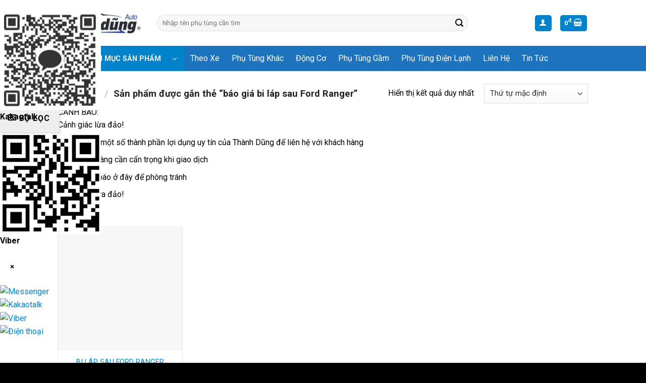

--- FILE ---
content_type: text/html; charset=UTF-8
request_url: https://phutungotouytin.vn/tu-khoa/bao-gia-bi-lap-sau-ford-ranger/
body_size: 51133
content:
<!DOCTYPE html>
<html lang="vi" class="loading-site no-js">
<head>
	<meta charset="UTF-8" />
	<link rel="profile" href="http://gmpg.org/xfn/11" />
	<link rel="pingback" href="https://phutungotouytin.vn/xmlrpc.php" />

	<script>(function(html){html.className = html.className.replace(/\bno-js\b/,'js')})(document.documentElement);</script>
<meta name='robots' content='index, follow, max-image-preview:large, max-snippet:-1, max-video-preview:-1' />
<meta name="viewport" content="width=device-width, initial-scale=1" />
	<!-- This site is optimized with the Yoast SEO Premium plugin v21.0 (Yoast SEO v21.0) - https://yoast.com/wordpress/plugins/seo/ -->
	<title>báo giá bi láp sau Ford Ranger - PHỤ TÙNG Ô TÔ UY TÍN [ CẬP NHẬT PHỤ TÙNG Ô TÔ 2025 ]</title>
	<link rel="canonical" href="https://phutungotouytin.vn/tu-khoa/bao-gia-bi-lap-sau-ford-ranger/" />
	<meta property="og:locale" content="vi_VN" />
	<meta property="og:type" content="article" />
	<meta property="og:title" content="Lưu trữ báo giá bi láp sau Ford Ranger" />
	<meta property="og:url" content="https://phutungotouytin.vn/tu-khoa/bao-gia-bi-lap-sau-ford-ranger/" />
	<meta property="og:site_name" content="PHỤ TÙNG Ô TÔ UY TÍN [ CẬP NHẬT PHỤ TÙNG Ô TÔ 2025 ]" />
	<meta name="twitter:card" content="summary_large_image" />
	<script type="application/ld+json" class="yoast-schema-graph">{"@context":"https://schema.org","@graph":[{"@type":"CollectionPage","@id":"https://phutungotouytin.vn/tu-khoa/bao-gia-bi-lap-sau-ford-ranger/","url":"https://phutungotouytin.vn/tu-khoa/bao-gia-bi-lap-sau-ford-ranger/","name":"báo giá bi láp sau Ford Ranger - PHỤ TÙNG Ô TÔ UY TÍN [ CẬP NHẬT PHỤ TÙNG Ô TÔ 2025 ]","isPartOf":{"@id":"https://phutungotouytin.vn/#website"},"primaryImageOfPage":{"@id":"https://phutungotouytin.vn/tu-khoa/bao-gia-bi-lap-sau-ford-ranger/#primaryimage"},"image":{"@id":"https://phutungotouytin.vn/tu-khoa/bao-gia-bi-lap-sau-ford-ranger/#primaryimage"},"thumbnailUrl":"https://phutungotouytin.vn/wp-content/uploads/2023/09/z4717380789427_acca43b43b5e08d994cbc2f367cd7748.jpg","breadcrumb":{"@id":"https://phutungotouytin.vn/tu-khoa/bao-gia-bi-lap-sau-ford-ranger/#breadcrumb"},"inLanguage":"vi"},{"@type":"ImageObject","inLanguage":"vi","@id":"https://phutungotouytin.vn/tu-khoa/bao-gia-bi-lap-sau-ford-ranger/#primaryimage","url":"https://phutungotouytin.vn/wp-content/uploads/2023/09/z4717380789427_acca43b43b5e08d994cbc2f367cd7748.jpg","contentUrl":"https://phutungotouytin.vn/wp-content/uploads/2023/09/z4717380789427_acca43b43b5e08d994cbc2f367cd7748.jpg","width":450,"height":600,"caption":"BI LÁP SAU FORD RANGER"},{"@type":"BreadcrumbList","@id":"https://phutungotouytin.vn/tu-khoa/bao-gia-bi-lap-sau-ford-ranger/#breadcrumb","itemListElement":[{"@type":"ListItem","position":1,"name":"Trang chủ","item":"https://phutungotouytin.vn/"},{"@type":"ListItem","position":2,"name":"báo giá bi láp sau Ford Ranger"}]},{"@type":"WebSite","@id":"https://phutungotouytin.vn/#website","url":"https://phutungotouytin.vn/","name":"PHỤ TÙNG Ô TÔ UY TÍN [ CẬP NHẬT PHỤ TÙNG Ô TÔ 2025 ]","description":"PHỤ TÙNG Ô TÔ UY TÍN [ CẬP NHẬT PHỤ TÙNG Ô TÔ 2025 ]","potentialAction":[{"@type":"SearchAction","target":{"@type":"EntryPoint","urlTemplate":"https://phutungotouytin.vn/?s={search_term_string}"},"query-input":"required name=search_term_string"}],"inLanguage":"vi"}]}</script>
	<!-- / Yoast SEO Premium plugin. -->


<link rel='dns-prefetch' href='//cdn.jsdelivr.net' />
<link rel='dns-prefetch' href='//fonts.googleapis.com' />
<link href='https://fonts.gstatic.com' crossorigin rel='preconnect' />
<link rel='prefetch' href='https://phutungotouytin.vn/wp-content/themes/flatsome/assets/js/flatsome.js?ver=43f05e0ca79aa585a6aa' />
<link rel='prefetch' href='https://phutungotouytin.vn/wp-content/themes/flatsome/assets/js/chunk.slider.js?ver=3.17.7' />
<link rel='prefetch' href='https://phutungotouytin.vn/wp-content/themes/flatsome/assets/js/chunk.popups.js?ver=3.17.7' />
<link rel='prefetch' href='https://phutungotouytin.vn/wp-content/themes/flatsome/assets/js/chunk.tooltips.js?ver=3.17.7' />
<link rel='prefetch' href='https://phutungotouytin.vn/wp-content/themes/flatsome/assets/js/woocommerce.js?ver=1a392523165907adee6a' />
<link rel="alternate" type="application/rss+xml" title="Dòng thông tin PHỤ TÙNG Ô TÔ UY TÍN [ CẬP NHẬT PHỤ TÙNG Ô TÔ 2025 ] &raquo;" href="https://phutungotouytin.vn/feed/" />
<link rel="alternate" type="application/rss+xml" title="Dòng phản hồi PHỤ TÙNG Ô TÔ UY TÍN [ CẬP NHẬT PHỤ TÙNG Ô TÔ 2025 ] &raquo;" href="https://phutungotouytin.vn/comments/feed/" />
<link rel="alternate" type="application/rss+xml" title="Nguồn cấp PHỤ TÙNG Ô TÔ UY TÍN [ CẬP NHẬT PHỤ TÙNG Ô TÔ 2025 ] &raquo; báo giá bi láp sau Ford Ranger Tag" href="https://phutungotouytin.vn/tu-khoa/bao-gia-bi-lap-sau-ford-ranger/feed/" />
<style id='classic-theme-styles-inline-css' type='text/css'>
/*! This file is auto-generated */
.wp-block-button__link{color:#fff;background-color:#32373c;border-radius:9999px;box-shadow:none;text-decoration:none;padding:calc(.667em + 2px) calc(1.333em + 2px);font-size:1.125em}.wp-block-file__button{background:#32373c;color:#fff;text-decoration:none}
</style>
<link rel='stylesheet' id='contact-form-7-css' href='https://phutungotouytin.vn/wp-content/plugins/contact-form-7/includes/css/styles.css?ver=5.8' type='text/css' media='all' />
<link rel='stylesheet' id='contact-main-css' href='https://phutungotouytin.vn/wp-content/plugins/hvd-contact/assets/css/main.css?ver=1767409898' type='text/css' media='all' />
<link rel='stylesheet' id='contact-mobile-css' href='https://phutungotouytin.vn/wp-content/plugins/hvd-contact/assets/css/mobile-style-2.css?ver=1767409898' type='text/css' media='(max-width: 768px)' />
<link rel='stylesheet' id='fraud-warning-popup-style-css' href='https://phutungotouytin.vn/wp-content/plugins/warning-popup/assets/css/popup-style.css?ver=1766824108' type='text/css' media='all' />
<link rel='stylesheet' id='woocommerce-quickbuy-popup-style-css' href='https://phutungotouytin.vn/wp-content/plugins/woo-quick-buy-popup/css/woocommerce-quick-buy-popup.min.css?ver=1.0.0' type='text/css' media='all' />
<style id='woocommerce-inline-inline-css' type='text/css'>
.woocommerce form .form-row .required { visibility: visible; }
</style>
<link rel='stylesheet' id='style-css' href='https://phutungotouytin.vn/wp-content/themes/phu-tung-o-to-uy-tin/assets/style.css?ver=6.3' type='text/css' media='all' />
<link rel='stylesheet' id='icons-css' href='https://phutungotouytin.vn/wp-content/themes/phu-tung-o-to-uy-tin/assets/icons/style.css?ver=6.3' type='text/css' media='all' />
<link rel='stylesheet' id='chamsocxe-css' href='https://phutungotouytin.vn/wp-content/themes/phu-tung-o-to-uy-tin/assets/chamsocxe.css?ver=6.3' type='text/css' media='all' />
<link rel='stylesheet' id='flatsome-main-css' href='https://phutungotouytin.vn/wp-content/themes/flatsome/assets/css/flatsome.css?ver=3.17.7' type='text/css' media='all' />
<style id='flatsome-main-inline-css' type='text/css'>
@font-face {
				font-family: "fl-icons";
				font-display: block;
				src: url(https://phutungotouytin.vn/wp-content/themes/flatsome/assets/css/icons/fl-icons.eot?v=3.17.7);
				src:
					url(https://phutungotouytin.vn/wp-content/themes/flatsome/assets/css/icons/fl-icons.eot#iefix?v=3.17.7) format("embedded-opentype"),
					url(https://phutungotouytin.vn/wp-content/themes/flatsome/assets/css/icons/fl-icons.woff2?v=3.17.7) format("woff2"),
					url(https://phutungotouytin.vn/wp-content/themes/flatsome/assets/css/icons/fl-icons.ttf?v=3.17.7) format("truetype"),
					url(https://phutungotouytin.vn/wp-content/themes/flatsome/assets/css/icons/fl-icons.woff?v=3.17.7) format("woff"),
					url(https://phutungotouytin.vn/wp-content/themes/flatsome/assets/css/icons/fl-icons.svg?v=3.17.7#fl-icons) format("svg");
			}
</style>
<link rel='stylesheet' id='flatsome-shop-css' href='https://phutungotouytin.vn/wp-content/themes/flatsome/assets/css/flatsome-shop.css?ver=3.17.7' type='text/css' media='all' />
<link rel='stylesheet' id='flatsome-googlefonts-css' href='//fonts.googleapis.com/css?family=Roboto%3Aregular%2C700%2Cregular%2C700%2Cregular&#038;display=swap&#038;ver=3.9' type='text/css' media='all' />
<script type="text/template" id="tmpl-variation-template">
	<div class="woocommerce-variation-description">{{{ data.variation.variation_description }}}</div>
	<div class="woocommerce-variation-price">{{{ data.variation.price_html }}}</div>
	<div class="woocommerce-variation-availability">{{{ data.variation.availability_html }}}</div>
</script>
<script type="text/template" id="tmpl-unavailable-variation-template">
	<p>Rất tiếc, sản phẩm này hiện không tồn tại. Hãy chọn một phương thức kết hợp khác.</p>
</script>
<script type='text/javascript' src='https://phutungotouytin.vn/wp-includes/js/jquery/jquery.min.js?ver=3.7.0' id='jquery-core-js'></script>
<script type='text/javascript' src='https://phutungotouytin.vn/wp-content/themes/phu-tung-o-to-uy-tin/assets/jquery.min.js?ver=6.3' id='jquery-local-js'></script>
<link rel="https://api.w.org/" href="https://phutungotouytin.vn/wp-json/" /><link rel="alternate" type="application/json" href="https://phutungotouytin.vn/wp-json/wp/v2/product_tag/53225" /><link rel="EditURI" type="application/rsd+xml" title="RSD" href="https://phutungotouytin.vn/xmlrpc.php?rsd" />
<!-- Global site tag (gtag.js) - Google Analytics -->
<script async src="https://www.googletagmanager.com/gtag/js?id=UA-235499298-1"></script>
<script>
  window.dataLayer = window.dataLayer || [];
  function gtag(){dataLayer.push(arguments);}
  gtag('js', new Date());
  gtag('config', 'UA-235499298-1');
</script>
<script async src="https://pagead2.googlesyndication.com/pagead/js/adsbygoogle.js?client=ca-pub-2085884927603593"
     crossorigin="anonymous"></script>
		<meta name="google-site-verification" content="a7FAJE8-lAYvNUQhCzZrHud8ZAes2PkVcmVzRTva0dg" />	<!--Start of Tawk.to Script-->
	<script type="text/javascript">
	var Tawk_API=Tawk_API||{}, Tawk_LoadStart=new Date();
	(function(){
	var s1=document.createElement("script"),s0=document.getElementsByTagName("script")[0];
	s1.async=true;
	s1.src='https://embed.tawk.to/5ca5b5466bba460528012e39/1hvosjq2i';
	s1.charset='UTF-8';
	s1.setAttribute('crossorigin','*');
	s0.parentNode.insertBefore(s1,s0);
	})();
	</script>
	<!--End of Tawk.to Script-->
		<noscript><style>.woocommerce-product-gallery{ opacity: 1 !important; }</style></noscript>
	<link rel="icon" href="https://phutungotouytin.vn/wp-content/uploads/2022/07/icon-uytin.webp" sizes="32x32" />
<link rel="icon" href="https://phutungotouytin.vn/wp-content/uploads/2022/07/icon-uytin.webp" sizes="192x192" />
<link rel="apple-touch-icon" href="https://phutungotouytin.vn/wp-content/uploads/2022/07/icon-uytin.webp" />
<meta name="msapplication-TileImage" content="https://phutungotouytin.vn/wp-content/uploads/2022/07/icon-uytin.webp" />
<style id="custom-css" type="text/css">:root {--primary-color: #0083cb;}.header-main{height: 91px}#logo img{max-height: 91px}#logo{width:166px;}.header-bottom{min-height: 40px}.header-top{min-height: 30px}.transparent .header-main{height: 30px}.transparent #logo img{max-height: 30px}.has-transparent + .page-title:first-of-type,.has-transparent + #main > .page-title,.has-transparent + #main > div > .page-title,.has-transparent + #main .page-header-wrapper:first-of-type .page-title{padding-top: 80px;}.header.show-on-scroll,.stuck .header-main{height:70px!important}.stuck #logo img{max-height: 70px!important}.search-form{ width: 83%;}.header-bg-color {background-color: rgba(255,255,255,0.9)}.header-bottom {background-color: #1e73be}.stuck .header-main .nav > li > a{line-height: 50px }.header-bottom-nav > li > a{line-height: 50px }@media (max-width: 549px) {.header-main{height: 70px}#logo img{max-height: 70px}}.nav-dropdown{font-size:100%}.nav-dropdown-has-arrow li.has-dropdown:after{border-bottom-color: #0083cb;}.nav .nav-dropdown{background-color: #0083cb}.blog-wrapper{background-color: #f7f7f7;}/* Color */.accordion-title.active, .has-icon-bg .icon .icon-inner,.logo a, .primary.is-underline, .primary.is-link, .badge-outline .badge-inner, .nav-outline > li.active> a,.nav-outline >li.active > a, .cart-icon strong,[data-color='primary'], .is-outline.primary{color: #0083cb;}/* Color !important */[data-text-color="primary"]{color: #0083cb!important;}/* Background Color */[data-text-bg="primary"]{background-color: #0083cb;}/* Background */.scroll-to-bullets a,.featured-title, .label-new.menu-item > a:after, .nav-pagination > li > .current,.nav-pagination > li > span:hover,.nav-pagination > li > a:hover,.has-hover:hover .badge-outline .badge-inner,button[type="submit"], .button.wc-forward:not(.checkout):not(.checkout-button), .button.submit-button, .button.primary:not(.is-outline),.featured-table .title,.is-outline:hover, .has-icon:hover .icon-label,.nav-dropdown-bold .nav-column li > a:hover, .nav-dropdown.nav-dropdown-bold > li > a:hover, .nav-dropdown-bold.dark .nav-column li > a:hover, .nav-dropdown.nav-dropdown-bold.dark > li > a:hover, .header-vertical-menu__opener ,.is-outline:hover, .tagcloud a:hover,.grid-tools a, input[type='submit']:not(.is-form), .box-badge:hover .box-text, input.button.alt,.nav-box > li > a:hover,.nav-box > li.active > a,.nav-pills > li.active > a ,.current-dropdown .cart-icon strong, .cart-icon:hover strong, .nav-line-bottom > li > a:before, .nav-line-grow > li > a:before, .nav-line > li > a:before,.banner, .header-top, .slider-nav-circle .flickity-prev-next-button:hover svg, .slider-nav-circle .flickity-prev-next-button:hover .arrow, .primary.is-outline:hover, .button.primary:not(.is-outline), input[type='submit'].primary, input[type='submit'].primary, input[type='reset'].button, input[type='button'].primary, .badge-inner{background-color: #0083cb;}/* Border */.nav-vertical.nav-tabs > li.active > a,.scroll-to-bullets a.active,.nav-pagination > li > .current,.nav-pagination > li > span:hover,.nav-pagination > li > a:hover,.has-hover:hover .badge-outline .badge-inner,.accordion-title.active,.featured-table,.is-outline:hover, .tagcloud a:hover,blockquote, .has-border, .cart-icon strong:after,.cart-icon strong,.blockUI:before, .processing:before,.loading-spin, .slider-nav-circle .flickity-prev-next-button:hover svg, .slider-nav-circle .flickity-prev-next-button:hover .arrow, .primary.is-outline:hover{border-color: #0083cb}.nav-tabs > li.active > a{border-top-color: #0083cb}.widget_shopping_cart_content .blockUI.blockOverlay:before { border-left-color: #0083cb }.woocommerce-checkout-review-order .blockUI.blockOverlay:before { border-left-color: #0083cb }/* Fill */.slider .flickity-prev-next-button:hover svg,.slider .flickity-prev-next-button:hover .arrow{fill: #0083cb;}/* Focus */.primary:focus-visible, .submit-button:focus-visible, button[type="submit"]:focus-visible { outline-color: #0083cb!important; }/* Background Color */[data-icon-label]:after, .secondary.is-underline:hover,.secondary.is-outline:hover,.icon-label,.button.secondary:not(.is-outline),.button.alt:not(.is-outline), .badge-inner.on-sale, .button.checkout, .single_add_to_cart_button, .current .breadcrumb-step{ background-color:#0083cb; }[data-text-bg="secondary"]{background-color: #0083cb;}/* Color */.secondary.is-underline,.secondary.is-link, .secondary.is-outline,.stars a.active, .star-rating:before, .woocommerce-page .star-rating:before,.star-rating span:before, .color-secondary{color: #0083cb}/* Color !important */[data-text-color="secondary"]{color: #0083cb!important;}/* Border */.secondary.is-outline:hover{border-color:#0083cb}/* Focus */.secondary:focus-visible, .alt:focus-visible { outline-color: #0083cb!important; }.success.is-underline:hover,.success.is-outline:hover,.success{background-color: #329932}.success-color, .success.is-link, .success.is-outline{color: #329932;}.success-border{border-color: #329932!important;}/* Color !important */[data-text-color="success"]{color: #329932!important;}/* Background Color */[data-text-bg="success"]{background-color: #329932;}.alert.is-underline:hover,.alert.is-outline:hover,.alert{background-color: #dd3333}.alert.is-link, .alert.is-outline, .color-alert{color: #dd3333;}/* Color !important */[data-text-color="alert"]{color: #dd3333!important;}/* Background Color */[data-text-bg="alert"]{background-color: #dd3333;}body{color: #000000}h1,h2,h3,h4,h5,h6,.heading-font{color: #000000;}body{font-size: 100%;}@media screen and (max-width: 549px){body{font-size: 100%;}}body{font-family: Roboto, sans-serif;}body {font-weight: 400;font-style: normal;}.nav > li > a {font-family: Roboto, sans-serif;}.mobile-sidebar-levels-2 .nav > li > ul > li > a {font-family: Roboto, sans-serif;}.nav > li > a,.mobile-sidebar-levels-2 .nav > li > ul > li > a {font-weight: 700;font-style: normal;}h1,h2,h3,h4,h5,h6,.heading-font, .off-canvas-center .nav-sidebar.nav-vertical > li > a{font-family: Roboto, sans-serif;}h1,h2,h3,h4,h5,h6,.heading-font,.banner h1,.banner h2 {font-weight: 700;font-style: normal;}.alt-font{font-family: Roboto, sans-serif;}.alt-font {font-weight: 400!important;font-style: normal!important;}.breadcrumbs{text-transform: none;}button,.button{text-transform: none;}.nav > li > a, .links > li > a{text-transform: none;}.section-title span{text-transform: none;}h3.widget-title,span.widget-title{text-transform: none;}.header:not(.transparent) .header-bottom-nav.nav > li > a{color: #ffffff;}.header:not(.transparent) .header-bottom-nav.nav > li > a:hover,.header:not(.transparent) .header-bottom-nav.nav > li.active > a,.header:not(.transparent) .header-bottom-nav.nav > li.current > a,.header:not(.transparent) .header-bottom-nav.nav > li > a.active,.header:not(.transparent) .header-bottom-nav.nav > li > a.current{color: #333333;}.header-bottom-nav.nav-line-bottom > li > a:before,.header-bottom-nav.nav-line-grow > li > a:before,.header-bottom-nav.nav-line > li > a:before,.header-bottom-nav.nav-box > li > a:hover,.header-bottom-nav.nav-box > li.active > a,.header-bottom-nav.nav-pills > li > a:hover,.header-bottom-nav.nav-pills > li.active > a{color:#FFF!important;background-color: #333333;}a{color: #0083cb;}a:hover{color: #333333;}.tagcloud a:hover{border-color: #333333;background-color: #333333;}.current .breadcrumb-step, [data-icon-label]:after, .button#place_order,.button.checkout,.checkout-button,.single_add_to_cart_button.button{background-color: #0083cb!important }.has-equal-box-heights .box-image {padding-top: 100%;}.badge-inner.on-sale{background-color: #dd9933}ins .woocommerce-Price-amount { color: #0083cb; }@media screen and (min-width: 550px){.products .box-vertical .box-image{min-width: 247px!important;width: 247px!important;}}.absolute-footer, html{background-color: #000000}button[name='update_cart'] { display: none; }.nav-vertical-fly-out > li + li {border-top-width: 1px; border-top-style: solid;}.label-new.menu-item > a:after{content:"New";}.label-hot.menu-item > a:after{content:"Hot";}.label-sale.menu-item > a:after{content:"Sale";}.label-popular.menu-item > a:after{content:"Popular";}</style>		<style type="text/css" id="wp-custom-css">
			.p-2 {
	padding: 2rem;
	box-sizing: border-box
}

.pl-2 {
	padding-left: 2rem;
	box-sizing: border-box
}

.mr-2 {
	margin-right: 2rem
}

#row-tabs_product_category .col .col-inner {
	box-shadow: rgba(0, 0, 0, 0.16) 0px 1px 4px
}

#row-tabs_product_category .col .col-inner:hover {
	box-shadow: rgba(50, 50, 93, 0.25) 0px 6px 12px -2px, rgba(0, 0, 0, 0.3) 0px 3px 7px -3px;
	transition: 0.5s all ease-in-out
}

.is-divider {
	display: none
}

.social-icons a, .share-icons a {
	border-radius: 0px !important;
	margin-right: 0.5rem !important
}

* {
	text-shadow: normal !important
}

.tabs-home .nav li {
	width: 20%;
	text-align: center;
	color: #0083CB;
	margin: 0 !important;
	border-radius: 4px 4px 0 0
}

.tabs-home .nav {
	border-bottom: 1px solid #0083CB
}

.tabs-home .nav li a {
	color: #0083CB;
	font-size: 1.3rem;
	display: block
}

.tabs-home .nav li.active {
	background: #0083CB
}

.tabs-home .nav li.active a {
	color: #fff
}

.tabs-home .nav li:hover {
	background: #0083CB
}

.right-product-info {
	box-shadow: rgba(0, 0, 0, 0.02) 0px 1px 3px 0px, rgba(27, 31, 35, 0.15) 0px 0px 0px 1px;
	padding: 0px !important;
	position: relative;
	border-bottom: 1px solid #0083CB
}

.product-info1 {
	background: #eee;
	top: 0px;
	margin-bottom: 1rem;
	display: block;
	width: 100% !important;
	text-align: center;
	margin-top: 0px
}

.product-info3 {
	position: absolute;
	bottom: 0px;
	display: block;
	width: 100% !important;
	text-align: center
}

.product-info3 p {
	border-top: 1px solid #dbdbdb;
	height: 40px;
	line-height: 40px;
	margin: 0 !important;
	padding-left: 1rem;
	box-sizing: border-box
}

a.devvn_buy_now_style {
	background: #0083CB
}

a.devvn_buy_now_style:hover {
	background: #0083CB
}

.right-product-info .product-title-container, .right-product-info .product-breadcrumb-container, .right-product-info .product-price-container {
	padding-left: 1rem
}

.right-product-info .product-title-container h1 {
	font-weight: 500 !important
}

.right-product-info .woocommerce-Price-amount.amount:before {
	content: "Giá : "
}

.right-product-info .woocommerce-Price-amount.amount {
	color: red;
	font-weight: 700;
	font-size: 2rem
}

.right-product-info .muanhanh-single, .right-product-info .product-short-description {
	padding-left: 1rem;
	box-sizing: border-box
}

.logo-single-product-info {
	background-size: 30%;
	background-repeat: no-repeat;
	background-position: left;
	min-height: 50px;
	background-size: contain;
	margin: 0px;
	padding: 0px
}

.subcat-container {
	margin-bottom: 1rem !important
}

.subcat-container .col:hover {
	box-shadow: rgba(0, 0, 0, 0.02) 0px 1px 3px 0px, rgba(27, 31, 35, 0.15) 0px 0px 0px 1px
}

.single .entry-author.author-box {
	background: #0083CB;
	color: #fff
}

.subcat-header {
	box-shadow: rgba(0, 0, 0, 0.02) 0px 1px 3px 0px, rgba(27, 31, 35, 0.15) 0px 0px 0px 1px;
	background: #E8F2FF;
	padding: 1rem 0;
	margin-bottom: 2rem !important
}

.category-filtering {
	position: fixed;
	left: 0;
	box-shadow: rgba(0, 0, 0, 0.15) 1.95px 1.95px 2.6px;
	z-index: 9;
	background: #eee;
	padding: 1rem
}

#shop-sidebar {
	z-index: 999999
}

#wide-nav a {
	font-weight: 400;
	text-transform: capitalize !important
}

.devvn-popup-title {
	background: #0083CB !important
}

.popup-customer-info-group .devvn-order-btn {
	background: #0083CB !important
}

a.devvn_buy_now_style {
	background: #0083CB !important
}

.show_hide {
	width: 220px;
	height: 50px;
	border: none;
	outline: none;
	color: #fff;
	background: #111;
	cursor: pointer;
	position: relative;
	z-index: 0;
	border-radius: 0px
}

.show_hide:before {
	content: '';
	background: linear-gradient(45deg, #ff0000, #ff7300, #fffb00, #48ff00, #00ffd5, #002bff, #7a00ff, #ff00c8, #ff0000) !important;
	position: absolute;
	top: -2px;
	left: -2px;
	background-size: 400%;
	z-index: -1;
	filter: blur(5px);
	width: calc(100% + 4px);
	height: calc(100% + 4px);
	animation: glowing 20s linear infinite;
	opacity: 0;
	transition: opacity .3s ease-in-out;
	border-radius: 0px
}

.show_hide:active {
	color: #000
}

.show_hide:active:after {
	background: transparent
}

.show_hide:hover:before {
	opacity: 1
}

.show_hide:after {
	z-index: -1;
	content: '';
	position: absolute;
	width: 100%;
	height: 100%;
	background: #111;
	left: 0;
	top: 0;
	border-radius: 0px
}

@keyframes glowing {
	0% {
		background-position: 0 0
	}

	50% {
		background-position: 400% 0
	}

	100% {
		background-position: 0 0
	}

}

@media only screen and (max-width:1024px) {
	.single-product .category-filtering {
		width: 40px;
		height: 40px;
		padding: 0;
		line-height: 40px;
		background: #333;
		color: #fff
	}

	.single-product .category-filtering strong {
		display: none
	}

	.single-product .product-info3 {
		position: relative
	}

}

@media only screen and (max-width:480px) {
	.tabs-home {
		margin: 0px
	}

	.tabs-home ul.nav li.tab a {
		font-size: 0.7rem !important
	}

	.single-product .product-info1 h4 {
		text-align: right;
		font-size: 1rem;
		padding-right: 0.5rem
	}

	.single-product .category-filtering {
		width: 40px;
		height: 40px;
		padding: 0;
		line-height: 40px;
		color: red
	}

	.single-product .category-filtering strong {
		display: none
	}

	.product-info3 {
		position: relative;
		font-size: 0.8rem
	}

	.single-product .bottom-single {
		margin-top: 1rem;
		margin-left: 0px !important;
		padding-left: 0px !important
	}

	.single-product .bottom-single .col {
		padding: 0px
	}

	.header-inner {
		padding: 0px
	}

}

.icon-menu:before {
	content: "\ea77" !important;
	font-family: 'thanhdung' !important;
	color: green;
}

.zalo-sidebar ul li a {
	display: block
}

.zalo-sidebar ul li a:before {
	padding: 0.5rem;
	content: "\e959";
	font-family: "thanhdung";
	margin-right: 0.5rem
}

.zalo-sidebar ul li:hover {
	background: #eee
}

.icon-menu:before {
	content: "\ea77";
	font-family: 'thanhdung' !important;
	color: #0083CB
}

.bottom-box-product {
	display: flex;
	justify-content: center;
	width: 100%;
	background: #eee
}

.bottom-box-product .logoxe_box {
	text-align: center
}

.bottom-box-product img {
	height: 100%;
	width: auto
}

.bottom-box-product .muanhanh {
	flex: 2;
	vertical-align: middle
}

.bottom-box-product .logoxe_box {
	flex: 1
}

.bottom-box-product .muanhanh a {
	display: inline-block;
	height: 100%;
	width: 100%;
	text-align: center;
	border-radius: 0px;
	background: orangered !important;
	padding-top: 0.5rem;
	color: #fff
}

.icon-menu:before {
	content: "\ea77 !important";
	font-family: 'thanhdung' !important;
	color: #0083CB
}

.header-vertical-menu__icon .icon-menu:before {
	content: "\ea77 !important";
	font-family: 'thanhdung' !important;
	color: #fff
}

#menu-vertical-menu {
	border: 1px solid #dbdbdb !important
}

#menu-vertical-menu li a {
	font-weight: 600 !important;
	color: #002977 !important
}

.single-product .right-product-info .product-short-description {
	border-bottom: 1px solid #dbdbdb;
	border-top: 1px solid #dbdbdb !important;
	padding-top: 1rem !important;
	margin-top: 1rem !important
}

.single-product .right-product-info .product-short-description:hover {
	background: #E8F2FF;
	color: #002977 !important;
	margin-bottom: 1rem !important;
	transition: 0.5s all ease-in !important
}

.home-gioithieu {
	background-image: url('https://us.123rf.com/450wm/mvelishchuk/mvelishchuk2012/mvelishchuk201200907/160354296-vehicle-parts-auto-motor-mechanic-spare-or-automotive-piece-on-white-background-set-of-new-metal-car.jpg?ver=6');
	background-repeat: no-repeat;
	background-position: top right;
	background-color: #ECF2F7
}

a.devvn_buy_now.devvn_buy_now_ajax {
	background: #eee !important;
	display: block !important;
	text-align: center !important;
	padding: 0.5rem 0 !important
}

a.devvn_buy_now.devvn_buy_now_ajax:hover {
	background: orangered;
	color: #fff;
	transition: 0.5s all ease
}

a.quick-view.quick-view-added {
	font-weight: 400;
	text-transform: capitalize;
	font-size: 1rem
}

a.devvn_buy_now.devvn_buy_now_ajax:before {
	content: '\e93a';
	font-family: thanhdung;
	margin-right: 0.3rem
}

.product-info3 {
	position: relative
}

.menu-chamsocxe a {
	background: red
}

@media screen and (max-width:767px) {
	.right-bottom {
		bottom: 1.2rem !important
	}

}
		</style>
		</head>

<body class="archive tax-product_tag term-bao-gia-bi-lap-sau-ford-ranger term-53225 theme-flatsome woocommerce woocommerce-page woocommerce-no-js lightbox">


<a class="skip-link screen-reader-text" href="#main">Skip to content</a>

<div id="wrapper">

	
	<header id="header" class="header has-sticky sticky-jump">
		<div class="header-wrapper">
			<div id="masthead" class="header-main hide-for-sticky">
      <div class="header-inner flex-row container logo-left medium-logo-center" role="navigation">

          <!-- Logo -->
          <div id="logo" class="flex-col logo">
            
<!-- Header logo -->
<a href="https://phutungotouytin.vn/" title="PHỤ TÙNG Ô TÔ UY TÍN [ CẬP NHẬT PHỤ TÙNG Ô TÔ 2025 ] - PHỤ TÙNG Ô TÔ UY TÍN [ CẬP NHẬT PHỤ TÙNG Ô TÔ 2025 ]" rel="home">
		<img width="360" height="92" src="https://phutungotouytin.vn/wp-content/uploads/2023/01/phu-tung-oto-uy-tin-logo-vtdevs-2023.webp" class="header_logo header-logo" alt="PHỤ TÙNG Ô TÔ UY TÍN [ CẬP NHẬT PHỤ TÙNG Ô TÔ 2025 ]"/><img  width="360" height="92" src="https://phutungotouytin.vn/wp-content/uploads/2023/01/phu-tung-oto-uy-tin-logo-vtdevs-2023.webp" class="header-logo-dark" alt="PHỤ TÙNG Ô TÔ UY TÍN [ CẬP NHẬT PHỤ TÙNG Ô TÔ 2025 ]"/></a>
          </div>

          <!-- Mobile Left Elements -->
          <div class="flex-col show-for-medium flex-left">
            <ul class="mobile-nav nav nav-left ">
              <li class="nav-icon has-icon">
  		<a href="#" data-open="#main-menu" data-pos="left" data-bg="main-menu-overlay" data-color="" class="is-small" aria-label="Menu" aria-controls="main-menu" aria-expanded="false">

		  <i class="icon-menu" ></i>
		  		</a>
	</li>
            </ul>
          </div>

          <!-- Left Elements -->
          <div class="flex-col hide-for-medium flex-left
            flex-grow">
            <ul class="header-nav header-nav-main nav nav-left  nav-uppercase" >
              <li class="header-search-form search-form html relative has-icon">
	<div class="header-search-form-wrapper">
		<div class="searchform-wrapper ux-search-box relative form-flat is-normal"><form role="search" method="get" class="searchform" action="https://phutungotouytin.vn/">
	<div class="flex-row relative">
						<div class="flex-col flex-grow">
			<label class="screen-reader-text" for="woocommerce-product-search-field-0">Tìm kiếm:</label>
			<input type="search" id="woocommerce-product-search-field-0" class="search-field mb-0" placeholder="Nhập tên phụ tùng cần tìm" value="" name="s" />
			<input type="hidden" name="post_type" value="product" />
					</div>
		<div class="flex-col">
			<button type="submit" value="Tìm kiếm" class="ux-search-submit submit-button secondary button  icon mb-0" aria-label="Submit">
				<i class="icon-search" ></i>			</button>
		</div>
	</div>
	<div class="live-search-results text-left z-top"></div>
</form>
</div>	</div>
</li>
            </ul>
          </div>

          <!-- Right Elements -->
          <div class="flex-col hide-for-medium flex-right">
            <ul class="header-nav header-nav-main nav nav-right  nav-uppercase">
              <li class="account-item has-icon
    "
>
<div class="header-button">
<a href="https://phutungotouytin.vn/my-account/"
    class="nav-top-link nav-top-not-logged-in icon primary button round is-small"
    data-open="#login-form-popup"  >
  <i class="icon-user" ></i>
</a>

</div>

</li>
<li class="cart-item has-icon has-dropdown">
<div class="header-button">
<a href="https://phutungotouytin.vn/cart/" title="Giỏ hàng" class="header-cart-link icon primary button round is-small">


<span class="header-cart-title">
          <span class="cart-price"><span class="woocommerce-Price-amount amount"><bdi>0<span class="woocommerce-Price-currencySymbol"> <sup>đ</sup></span></bdi></span></span>
  </span>

    <i class="icon-shopping-basket"
    data-icon-label="0">
  </i>
  </a>
</div>
 <ul class="nav-dropdown nav-dropdown-default dark">
    <li class="html widget_shopping_cart">
      <div class="widget_shopping_cart_content">
        

	<p class="woocommerce-mini-cart__empty-message">Chưa có sản phẩm trong giỏ hàng.</p>


      </div>
    </li>
     </ul>

</li>
            </ul>
          </div>

          <!-- Mobile Right Elements -->
          <div class="flex-col show-for-medium flex-right">
            <ul class="mobile-nav nav nav-right ">
              <li class="cart-item has-icon">

<div class="header-button">      <a href="https://phutungotouytin.vn/cart/" class="header-cart-link off-canvas-toggle nav-top-link icon primary button round is-small" data-open="#cart-popup" data-class="off-canvas-cart" title="Giỏ hàng" data-pos="right">
  
    <i class="icon-shopping-basket"
    data-icon-label="0">
  </i>
  </a>
</div>

  <!-- Cart Sidebar Popup -->
  <div id="cart-popup" class="mfp-hide widget_shopping_cart">
  <div class="cart-popup-inner inner-padding">
      <div class="cart-popup-title text-center">
          <h4 class="uppercase">Giỏ hàng</h4>
          <div class="is-divider"></div>
      </div>
      <div class="widget_shopping_cart_content">
          

	<p class="woocommerce-mini-cart__empty-message">Chưa có sản phẩm trong giỏ hàng.</p>


      </div>
             <div class="cart-sidebar-content relative"></div>  </div>
  </div>

</li>
            </ul>
          </div>

      </div>

            <div class="container"><div class="top-divider full-width"></div></div>
      </div>
<div id="wide-nav" class="header-bottom wide-nav nav-dark hide-for-medium">
    <div class="flex-row container">

                        <div class="flex-col hide-for-medium flex-left">
                <ul class="nav header-nav header-bottom-nav nav-left  nav-box nav-size-large">
                    
<li class="header-vertical-menu" role="navigation">
	<div class="header-vertical-menu__opener dark">
					<span class="header-vertical-menu__icon">
				<i class="icon-menu" ></i>			</span>
				<span class="header-vertical-menu__title">
						DANH MỤC SẢN PHẨM		</span>
		<i class="icon-angle-down" ></i>	</div>
	<div class="header-vertical-menu__fly-out has-shadow">
		<div class="menu-vertical-menu-container"><ul id="menu-vertical-menu" class="ux-nav-vertical-menu nav-vertical-fly-out"><li id="menu-item-403421" class="menu-item menu-item-type-taxonomy menu-item-object-phanloai menu-item-has-children menu-item-403421 menu-item-design-default has-dropdown"><a href="https://phutungotouytin.vn/phanloai/cam-bien-o-to/" class="nav-top-link" aria-expanded="false" aria-haspopup="menu">Cảm biến ô tô<i class="icon-angle-down" ></i></a>
<ul class="sub-menu nav-dropdown nav-dropdown-default dark">
	<li id="menu-item-403422" class="menu-item menu-item-type-taxonomy menu-item-object-phanloai menu-item-403422"><a href="https://phutungotouytin.vn/phanloai/cam-bien-ap-suat-dau/">Cảm biến áp suất dầu</a></li>
	<li id="menu-item-403423" class="menu-item menu-item-type-taxonomy menu-item-object-phanloai menu-item-403423"><a href="https://phutungotouytin.vn/phanloai/cam-bien-ap-suat-ga/">Cảm biến áp suất ga</a></li>
	<li id="menu-item-403424" class="menu-item menu-item-type-taxonomy menu-item-object-phanloai menu-item-403424"><a href="https://phutungotouytin.vn/phanloai/cam-bien-ap-suat-lop/">Cảm biến áp suất lốp</a></li>
	<li id="menu-item-403425" class="menu-item menu-item-type-taxonomy menu-item-object-phanloai menu-item-403425"><a href="https://phutungotouytin.vn/phanloai/cam-bien-do-cao/">Cảm biến độ cao</a></li>
	<li id="menu-item-403426" class="menu-item menu-item-type-taxonomy menu-item-object-phanloai menu-item-403426"><a href="https://phutungotouytin.vn/phanloai/cam-bien-kich-no/">Cảm biến kích nổ</a></li>
	<li id="menu-item-403427" class="menu-item menu-item-type-taxonomy menu-item-object-phanloai menu-item-403427"><a href="https://phutungotouytin.vn/phanloai/cam-bien-lui/">Cảm biến lùi</a></li>
	<li id="menu-item-403428" class="menu-item menu-item-type-taxonomy menu-item-object-phanloai menu-item-403428"><a href="https://phutungotouytin.vn/phanloai/cam-bien-muc-nuoc-rua-kinh/">Cảm biến mực nước rửa kính</a></li>
	<li id="menu-item-403429" class="menu-item menu-item-type-taxonomy menu-item-object-phanloai menu-item-403429"><a href="https://phutungotouytin.vn/phanloai/cam-bien-nhiet-do-ngoai-troi/">Cảm biến nhiệt độ ngoài trời</a></li>
	<li id="menu-item-403430" class="menu-item menu-item-type-taxonomy menu-item-object-phanloai menu-item-403430"><a href="https://phutungotouytin.vn/phanloai/cam-bien-rail-thanh-ray-nhien-lieu/">Cảm biến rail thanh ray nhiên liệu</a></li>
	<li id="menu-item-403431" class="menu-item menu-item-type-taxonomy menu-item-object-phanloai menu-item-403431"><a href="https://phutungotouytin.vn/phanloai/cam-bien-truc-cam/">Cảm biến trục cam</a></li>
	<li id="menu-item-403432" class="menu-item menu-item-type-taxonomy menu-item-object-phanloai menu-item-403432"><a href="https://phutungotouytin.vn/phanloai/cam-bien-truc-co/">Cảm biến trục cơ</a></li>
	<li id="menu-item-403433" class="menu-item menu-item-type-taxonomy menu-item-object-phanloai menu-item-403433"><a href="https://phutungotouytin.vn/phanloai/cam-bien-va-cham/">Cảm biến va chạm</a></li>
	<li id="menu-item-403434" class="menu-item menu-item-type-taxonomy menu-item-object-phanloai menu-item-403434"><a href="https://phutungotouytin.vn/phanloai/cam-bien-vong-tua-may/">Cảm biến vòng tua máy</a></li>
</ul>
</li>
<li id="menu-item-403435" class="menu-item menu-item-type-taxonomy menu-item-object-phanloai menu-item-has-children menu-item-403435 menu-item-design-default has-dropdown"><a href="https://phutungotouytin.vn/phanloai/chan-bun/" class="nav-top-link" aria-expanded="false" aria-haspopup="menu">Chắn bùn<i class="icon-angle-down" ></i></a>
<ul class="sub-menu nav-dropdown nav-dropdown-default dark">
	<li id="menu-item-403436" class="menu-item menu-item-type-taxonomy menu-item-object-phanloai menu-item-403436"><a href="https://phutungotouytin.vn/phanloai/chan-bun-banh/">Chắn bùn bánh</a></li>
	<li id="menu-item-403437" class="menu-item menu-item-type-taxonomy menu-item-object-phanloai menu-item-403437"><a href="https://phutungotouytin.vn/phanloai/chan-bun-dong-co/">Chắn bùn động cơ</a></li>
	<li id="menu-item-403438" class="menu-item menu-item-type-taxonomy menu-item-object-phanloai menu-item-403438"><a href="https://phutungotouytin.vn/phanloai/chan-bun-ket-nuoc/">Chắn bùn két nước</a></li>
	<li id="menu-item-403439" class="menu-item menu-item-type-taxonomy menu-item-object-phanloai menu-item-403439"><a href="https://phutungotouytin.vn/phanloai/chan-bun-long-de/">Chắn bùn lòng dè</a></li>
	<li id="menu-item-403440" class="menu-item menu-item-type-taxonomy menu-item-object-phanloai menu-item-403440"><a href="https://phutungotouytin.vn/phanloai/oc-vit-chan-bun/">Ốc vít chắn bùn</a></li>
</ul>
</li>
<li id="menu-item-403441" class="menu-item menu-item-type-taxonomy menu-item-object-phanloai menu-item-has-children menu-item-403441 menu-item-design-default has-dropdown"><a href="https://phutungotouytin.vn/phanloai/chua-phan-loai/" class="nav-top-link" aria-expanded="false" aria-haspopup="menu">Chưa phân loại<i class="icon-angle-down" ></i></a>
<ul class="sub-menu nav-dropdown nav-dropdown-default dark">
	<li id="menu-item-403442" class="menu-item menu-item-type-taxonomy menu-item-object-phanloai menu-item-403442"><a href="https://phutungotouytin.vn/phanloai/ac-quy/">Ắc quy</a></li>
	<li id="menu-item-403443" class="menu-item menu-item-type-taxonomy menu-item-object-phanloai menu-item-403443"><a href="https://phutungotouytin.vn/phanloai/ang-ten/">Ăng ten</a></li>
	<li id="menu-item-403444" class="menu-item menu-item-type-taxonomy menu-item-object-phanloai menu-item-403444"><a href="https://phutungotouytin.vn/phanloai/bu-long/">Bu lông</a></li>
	<li id="menu-item-403445" class="menu-item menu-item-type-taxonomy menu-item-object-phanloai menu-item-403445"><a href="https://phutungotouytin.vn/phanloai/cam-bien-ac-quy/">Cảm biến ắc quy</a></li>
	<li id="menu-item-403446" class="menu-item menu-item-type-taxonomy menu-item-object-phanloai menu-item-403446"><a href="https://phutungotouytin.vn/phanloai/cap-treo-lop-du-phong/">Cáp treo lốp dự phòng</a></li>
	<li id="menu-item-403447" class="menu-item menu-item-type-taxonomy menu-item-object-phanloai menu-item-403447"><a href="https://phutungotouytin.vn/phanloai/che-hoa-khi/">Chế hòa khí</a></li>
	<li id="menu-item-403448" class="menu-item menu-item-type-taxonomy menu-item-object-phanloai menu-item-403448"><a href="https://phutungotouytin.vn/phanloai/dau-hop-so/">Dầu hộp số</a></li>
	<li id="menu-item-403449" class="menu-item menu-item-type-taxonomy menu-item-object-phanloai menu-item-403449"><a href="https://phutungotouytin.vn/phanloai/day-con/">Dây côn</a></li>
	<li id="menu-item-403450" class="menu-item menu-item-type-taxonomy menu-item-object-phanloai menu-item-403450"><a href="https://phutungotouytin.vn/phanloai/nap-trang-tri-mat-may/">Nắp trang trí mặt máy</a></li>
	<li id="menu-item-403451" class="menu-item menu-item-type-taxonomy menu-item-object-phanloai menu-item-403451"><a href="https://phutungotouytin.vn/phanloai/tac-ke/">Tắc kê</a></li>
	<li id="menu-item-403452" class="menu-item menu-item-type-taxonomy menu-item-object-phanloai menu-item-403452"><a href="https://phutungotouytin.vn/phanloai/tuy-o-hoi-dau/">Tuy ô hồi dầu</a></li>
</ul>
</li>
<li id="menu-item-403453" class="menu-item menu-item-type-taxonomy menu-item-object-phanloai menu-item-has-children menu-item-403453 menu-item-design-default has-dropdown"><a href="https://phutungotouytin.vn/phanloai/cong-tac-o-to/" class="nav-top-link" aria-expanded="false" aria-haspopup="menu">Công tắc ô tô<i class="icon-angle-down" ></i></a>
<ul class="sub-menu nav-dropdown nav-dropdown-default dark">
	<li id="menu-item-403454" class="menu-item menu-item-type-taxonomy menu-item-object-phanloai menu-item-403454"><a href="https://phutungotouytin.vn/phanloai/cong-tac-chinh-guong/">Công tắc chỉnh gương</a></li>
	<li id="menu-item-403455" class="menu-item menu-item-type-taxonomy menu-item-object-phanloai menu-item-403455"><a href="https://phutungotouytin.vn/phanloai/cong-tac-cruise-control/">Công tắc Cruise Control</a></li>
	<li id="menu-item-403456" class="menu-item menu-item-type-taxonomy menu-item-object-phanloai menu-item-403456"><a href="https://phutungotouytin.vn/phanloai/cong-tac-dung-khan-cap/">Công tắc dừng khẩn cấp</a></li>
	<li id="menu-item-403457" class="menu-item menu-item-type-taxonomy menu-item-object-phanloai menu-item-403457"><a href="https://phutungotouytin.vn/phanloai/cong-tac-di-so/">Công tắc đi số</a></li>
	<li id="menu-item-403458" class="menu-item menu-item-type-taxonomy menu-item-object-phanloai menu-item-403458"><a href="https://phutungotouytin.vn/phanloai/cong-tac-dieu-khien-dieu-hoa/">Công tắc điều khiển điều hòa</a></li>
	<li id="menu-item-403459" class="menu-item menu-item-type-taxonomy menu-item-object-phanloai menu-item-403459"><a href="https://phutungotouytin.vn/phanloai/cong-tac-len-kinh/">Công tắc lên kính</a></li>
	<li id="menu-item-403460" class="menu-item menu-item-type-taxonomy menu-item-object-phanloai menu-item-403460"><a href="https://phutungotouytin.vn/phanloai/cong-tac-mo-nap-binh-xang/">Công tắc mở nắp bình xăng</a></li>
	<li id="menu-item-403461" class="menu-item menu-item-type-taxonomy menu-item-object-phanloai menu-item-403461"><a href="https://phutungotouytin.vn/phanloai/cong-tac-mo-nap-capo/">Công tắc mở nắp capo</a></li>
	<li id="menu-item-403462" class="menu-item menu-item-type-taxonomy menu-item-object-phanloai menu-item-403462"><a href="https://phutungotouytin.vn/phanloai/cong-tac-pha-cos/">Công tắc pha cos</a></li>
	<li id="menu-item-403463" class="menu-item menu-item-type-taxonomy menu-item-object-phanloai menu-item-403463"><a href="https://phutungotouytin.vn/phanloai/cong-tac-phanh-tay/">Công tắc phanh tay</a></li>
	<li id="menu-item-403464" class="menu-item menu-item-type-taxonomy menu-item-object-phanloai menu-item-403464"><a href="https://phutungotouytin.vn/phanloai/cong-tac-say-kinh/">Công tắc sấy kính</a></li>
	<li id="menu-item-403465" class="menu-item menu-item-type-taxonomy menu-item-object-phanloai menu-item-403465"><a href="https://phutungotouytin.vn/phanloai/cong-tac-vo-lang/">Công tắc vô lăng</a></li>
	<li id="menu-item-403466" class="menu-item menu-item-type-taxonomy menu-item-object-phanloai menu-item-403466"><a href="https://phutungotouytin.vn/phanloai/op-cong-tac/">Ốp công tắc</a></li>
</ul>
</li>
<li id="menu-item-403467" class="menu-item menu-item-type-taxonomy menu-item-object-phanloai menu-item-has-children menu-item-403467 menu-item-design-default has-dropdown"><a href="https://phutungotouytin.vn/phanloai/gioang-o-to/" class="nav-top-link" aria-expanded="false" aria-haspopup="menu">Gioăng ô tô<i class="icon-angle-down" ></i></a>
<ul class="sub-menu nav-dropdown nav-dropdown-default dark">
	<li id="menu-item-403468" class="menu-item menu-item-type-taxonomy menu-item-object-phanloai menu-item-403468"><a href="https://phutungotouytin.vn/phanloai/gioang-bugi/">Gioăng bugi</a></li>
	<li id="menu-item-403469" class="menu-item menu-item-type-taxonomy menu-item-object-phanloai menu-item-403469"><a href="https://phutungotouytin.vn/phanloai/gioang-canh-cua/">Gioăng cánh cửa</a></li>
	<li id="menu-item-403470" class="menu-item menu-item-type-taxonomy menu-item-object-phanloai menu-item-403470"><a href="https://phutungotouytin.vn/phanloai/gioang-co-bo/">Gioăng cổ bô</a></li>
	<li id="menu-item-403471" class="menu-item menu-item-type-taxonomy menu-item-object-phanloai menu-item-403471"><a href="https://phutungotouytin.vn/phanloai/gioang-co-xa/">Gioăng cổ xả</a></li>
	<li id="menu-item-403472" class="menu-item menu-item-type-taxonomy menu-item-object-phanloai menu-item-403472"><a href="https://phutungotouytin.vn/phanloai/gioang-cop-hau/">Gioăng cốp hậu</a></li>
	<li id="menu-item-403473" class="menu-item menu-item-type-taxonomy menu-item-object-phanloai menu-item-403473"><a href="https://phutungotouytin.vn/phanloai/gioang-dai-tu/">Gioăng đại tu</a></li>
	<li id="menu-item-403474" class="menu-item menu-item-type-taxonomy menu-item-object-phanloai menu-item-403474"><a href="https://phutungotouytin.vn/phanloai/gioang-gian-co/">Gioăng giàn cò</a></li>
	<li id="menu-item-403475" class="menu-item menu-item-type-taxonomy menu-item-object-phanloai menu-item-403475"><a href="https://phutungotouytin.vn/phanloai/gioang-ket-sinh-han/">Gioăng két sinh hàn</a></li>
	<li id="menu-item-403476" class="menu-item menu-item-type-taxonomy menu-item-object-phanloai menu-item-403476"><a href="https://phutungotouytin.vn/phanloai/gioang-kinh-chan-gio/">Gioăng kính chắn gió</a></li>
	<li id="menu-item-403477" class="menu-item menu-item-type-taxonomy menu-item-object-phanloai menu-item-403477"><a href="https://phutungotouytin.vn/phanloai/gioang-len-xuong-kinh/">Gioăng lên xuống kính</a></li>
	<li id="menu-item-403478" class="menu-item menu-item-type-taxonomy menu-item-object-phanloai menu-item-403478"><a href="https://phutungotouytin.vn/phanloai/gioang-mat-may/">Gioăng mặt máy</a></li>
	<li id="menu-item-403479" class="menu-item menu-item-type-taxonomy menu-item-object-phanloai menu-item-403479"><a href="https://phutungotouytin.vn/phanloai/gioang-mep-capo/">Gioăng mép capo</a></li>
	<li id="menu-item-403480" class="menu-item menu-item-type-taxonomy menu-item-object-phanloai menu-item-403480"><a href="https://phutungotouytin.vn/phanloai/gioang-than-xe/">Gioăng thân xe</a></li>
	<li id="menu-item-403481" class="menu-item menu-item-type-taxonomy menu-item-object-phanloai menu-item-403481"><a href="https://phutungotouytin.vn/phanloai/phot-dau-truc-co/">Phớt đầu trục cơ</a></li>
	<li id="menu-item-403482" class="menu-item menu-item-type-taxonomy menu-item-object-phanloai menu-item-403482"><a href="https://phutungotouytin.vn/phanloai/phot-git/">Phớt git</a></li>
</ul>
</li>
<li id="menu-item-403483" class="menu-item menu-item-type-taxonomy menu-item-object-phanloai menu-item-has-children menu-item-403483 menu-item-design-default has-dropdown"><a href="https://phutungotouytin.vn/phanloai/he-thong-am-thanh/" class="nav-top-link" aria-expanded="false" aria-haspopup="menu">Hệ thống âm thanh<i class="icon-angle-down" ></i></a>
<ul class="sub-menu nav-dropdown nav-dropdown-default dark">
	<li id="menu-item-403484" class="menu-item menu-item-type-taxonomy menu-item-object-phanloai menu-item-403484"><a href="https://phutungotouytin.vn/phanloai/hop-dieu-khien-am-thanh/">Hộp điều khiển âm thanh</a></li>
	<li id="menu-item-403485" class="menu-item menu-item-type-taxonomy menu-item-object-phanloai menu-item-403485"><a href="https://phutungotouytin.vn/phanloai/loa-canh-cua/">Loa cánh cửa</a></li>
	<li id="menu-item-403486" class="menu-item menu-item-type-taxonomy menu-item-object-phanloai menu-item-403486"><a href="https://phutungotouytin.vn/phanloai/loa-trung-tam/">Loa trung tâm</a></li>
	<li id="menu-item-403487" class="menu-item menu-item-type-taxonomy menu-item-object-phanloai menu-item-403487"><a href="https://phutungotouytin.vn/phanloai/man-hinh-o-to/">Màn hình ô tô</a></li>
</ul>
</li>
<li id="menu-item-403488" class="menu-item menu-item-type-taxonomy menu-item-object-phanloai menu-item-has-children menu-item-403488 menu-item-design-default has-dropdown"><a href="https://phutungotouytin.vn/phanloai/he-thong-an-toan/" class="nav-top-link" aria-expanded="false" aria-haspopup="menu">Hệ thống an toàn<i class="icon-angle-down" ></i></a>
<ul class="sub-menu nav-dropdown nav-dropdown-default dark">
	<li id="menu-item-403489" class="menu-item menu-item-type-taxonomy menu-item-object-phanloai menu-item-403489"><a href="https://phutungotouytin.vn/phanloai/cam-bien-kich-no-tui-khi/">Cảm biến kích nổ túi khí</a></li>
	<li id="menu-item-403490" class="menu-item menu-item-type-taxonomy menu-item-object-phanloai menu-item-403490"><a href="https://phutungotouytin.vn/phanloai/day-dai-an-toan/">Dây đai an toàn</a></li>
	<li id="menu-item-403491" class="menu-item menu-item-type-taxonomy menu-item-object-phanloai menu-item-403491"><a href="https://phutungotouytin.vn/phanloai/hop-dieu-khien-tui-khi/">Hộp điều khiển túi khí</a></li>
	<li id="menu-item-403492" class="menu-item menu-item-type-taxonomy menu-item-object-phanloai menu-item-403492"><a href="https://phutungotouytin.vn/phanloai/tui-khi-dau-goi/">Túi khí đầu gối</a></li>
	<li id="menu-item-403493" class="menu-item menu-item-type-taxonomy menu-item-object-phanloai menu-item-403493"><a href="https://phutungotouytin.vn/phanloai/tui-khi-rem/">Túi khí rèm</a></li>
	<li id="menu-item-403494" class="menu-item menu-item-type-taxonomy menu-item-object-phanloai menu-item-403494"><a href="https://phutungotouytin.vn/phanloai/tui-khi-tap-lo/">Túi khí táp lô</a></li>
	<li id="menu-item-403495" class="menu-item menu-item-type-taxonomy menu-item-object-phanloai menu-item-403495"><a href="https://phutungotouytin.vn/phanloai/tui-khi-vo-lang/">Túi khí vô lăng</a></li>
</ul>
</li>
<li id="menu-item-403496" class="menu-item menu-item-type-taxonomy menu-item-object-phanloai menu-item-has-children menu-item-403496 menu-item-design-default has-dropdown"><a href="https://phutungotouytin.vn/phanloai/he-thong-dien-dien-tu/" class="nav-top-link" aria-expanded="false" aria-haspopup="menu">Hệ thống điện, điện tử<i class="icon-angle-down" ></i></a>
<ul class="sub-menu nav-dropdown nav-dropdown-default dark">
	<li id="menu-item-403497" class="menu-item menu-item-type-taxonomy menu-item-object-phanloai menu-item-403497"><a href="https://phutungotouytin.vn/phanloai/balast-den-pha/">Balast đèn pha</a></li>
	<li id="menu-item-403498" class="menu-item menu-item-type-taxonomy menu-item-object-phanloai menu-item-403498"><a href="https://phutungotouytin.vn/phanloai/bong-den-pha/">Bóng đèn pha</a></li>
	<li id="menu-item-403499" class="menu-item menu-item-type-taxonomy menu-item-object-phanloai menu-item-403499"><a href="https://phutungotouytin.vn/phanloai/cau-chi/">Cầu chì</a></li>
	<li id="menu-item-403500" class="menu-item menu-item-type-taxonomy menu-item-object-phanloai menu-item-403500"><a href="https://phutungotouytin.vn/phanloai/day-dien-cau-chi/">Dây điện cầu chì</a></li>
	<li id="menu-item-403501" class="menu-item menu-item-type-taxonomy menu-item-object-phanloai menu-item-403501"><a href="https://phutungotouytin.vn/phanloai/day-dien-dong-co/">Dây điện động cơ</a></li>
	<li id="menu-item-403502" class="menu-item menu-item-type-taxonomy menu-item-object-phanloai menu-item-403502"><a href="https://phutungotouytin.vn/phanloai/hop-bcm/">Hộp BCM</a></li>
	<li id="menu-item-403503" class="menu-item menu-item-type-taxonomy menu-item-object-phanloai menu-item-403503"><a href="https://phutungotouytin.vn/phanloai/hop-dieu-khien-suoi-ghe/">Hộp điều khiển sưởi ghế</a></li>
	<li id="menu-item-403504" class="menu-item menu-item-type-taxonomy menu-item-object-phanloai menu-item-403504"><a href="https://phutungotouytin.vn/phanloai/hop-ecu/">Hộp ECU</a></li>
	<li id="menu-item-403505" class="menu-item menu-item-type-taxonomy menu-item-object-phanloai menu-item-403505"><a href="https://phutungotouytin.vn/phanloai/hop-pcm/">Hộp PCM</a></li>
	<li id="menu-item-403506" class="menu-item menu-item-type-taxonomy menu-item-object-phanloai menu-item-403506"><a href="https://phutungotouytin.vn/phanloai/ro-le-cau-chi/">Rơ le cầu chì</a></li>
	<li id="menu-item-403507" class="menu-item menu-item-type-taxonomy menu-item-object-phanloai menu-item-403507"><a href="https://phutungotouytin.vn/phanloai/ro-le-den-pha/">Rơ le đèn pha</a></li>
</ul>
</li>
<li id="menu-item-403508" class="menu-item menu-item-type-taxonomy menu-item-object-phanloai menu-item-has-children menu-item-403508 menu-item-design-default has-dropdown"><a href="https://phutungotouytin.vn/phanloai/he-thong-dieu-hoa/" class="nav-top-link" aria-expanded="false" aria-haspopup="menu">Hệ thống điều hòa<i class="icon-angle-down" ></i></a>
<ul class="sub-menu nav-dropdown nav-dropdown-default dark">
	<li id="menu-item-403509" class="menu-item menu-item-type-taxonomy menu-item-object-phanloai menu-item-403509"><a href="https://phutungotouytin.vn/phanloai/cam-bien-ngat-lanh/">Cảm biến ngắt lạnh</a></li>
	<li id="menu-item-403510" class="menu-item menu-item-type-taxonomy menu-item-object-phanloai menu-item-403510"><a href="https://phutungotouytin.vn/phanloai/cuon-dien-dieu-hoa/">Cuộn điện điều hòa</a></li>
	<li id="menu-item-403511" class="menu-item menu-item-type-taxonomy menu-item-object-phanloai menu-item-403511"><a href="https://phutungotouytin.vn/phanloai/dan-lanh/">Dàn lạnh</a></li>
</ul>
</li>
<li id="menu-item-403532" class="menu-item menu-item-type-taxonomy menu-item-object-phanloai menu-item-has-children menu-item-403532 menu-item-design-default has-dropdown"><a href="https://phutungotouytin.vn/phanloai/he-thong-dong-co/" class="nav-top-link" aria-expanded="false" aria-haspopup="menu">Hệ thống động cơ<i class="icon-angle-down" ></i></a>
<ul class="sub-menu nav-dropdown nav-dropdown-default dark">
	<li id="menu-item-403533" class="menu-item menu-item-type-taxonomy menu-item-object-phanloai menu-item-403533"><a href="https://phutungotouytin.vn/phanloai/ac-piston/">Ắc piston</a></li>
	<li id="menu-item-403534" class="menu-item menu-item-type-taxonomy menu-item-object-phanloai menu-item-403534"><a href="https://phutungotouytin.vn/phanloai/bac-bien-bac-balie/">Bạc biên bạc balie</a></li>
	<li id="menu-item-403535" class="menu-item menu-item-type-taxonomy menu-item-object-phanloai menu-item-403535"><a href="https://phutungotouytin.vn/phanloai/banh-rang-cam/">Bánh răng cam</a></li>
	<li id="menu-item-403536" class="menu-item menu-item-type-taxonomy menu-item-object-phanloai menu-item-403536"><a href="https://phutungotouytin.vn/phanloai/bi-tang-cam/">Bi tăng cam</a></li>
	<li id="menu-item-403537" class="menu-item menu-item-type-taxonomy menu-item-object-phanloai menu-item-403537"><a href="https://phutungotouytin.vn/phanloai/bi-ty-cam/">Bi tỳ cam</a></li>
	<li id="menu-item-403538" class="menu-item menu-item-type-taxonomy menu-item-object-phanloai menu-item-403538"><a href="https://phutungotouytin.vn/phanloai/bom-dau/">Bơm dầu</a></li>
	<li id="menu-item-403539" class="menu-item menu-item-type-taxonomy menu-item-object-phanloai menu-item-403539"><a href="https://phutungotouytin.vn/phanloai/bua-tang-xich-cam/">Búa tăng xích cam</a></li>
	<li id="menu-item-403540" class="menu-item menu-item-type-taxonomy menu-item-object-phanloai menu-item-403540"><a href="https://phutungotouytin.vn/phanloai/can-doc-truc-co/">Căn dọc trục cơ</a></li>
	<li id="menu-item-403541" class="menu-item menu-item-type-taxonomy menu-item-object-phanloai menu-item-403541"><a href="https://phutungotouytin.vn/phanloai/co-mo/">Cò mổ</a></li>
	<li id="menu-item-403542" class="menu-item menu-item-type-taxonomy menu-item-object-phanloai menu-item-403542"><a href="https://phutungotouytin.vn/phanloai/con-doi-thuy-luc/">Con đội thủy lực</a></li>
	<li id="menu-item-403543" class="menu-item menu-item-type-taxonomy menu-item-object-phanloai menu-item-403543"><a href="https://phutungotouytin.vn/phanloai/cum-tang-tong/">Cụm tăng tổng</a></li>
	<li id="menu-item-403544" class="menu-item menu-item-type-taxonomy menu-item-object-phanloai menu-item-403544"><a href="https://phutungotouytin.vn/phanloai/day-curoa-cam/">Dây curoa cam</a></li>
	<li id="menu-item-403545" class="menu-item menu-item-type-taxonomy menu-item-object-phanloai menu-item-403545"><a href="https://phutungotouytin.vn/phanloai/day-curoa-tong/">Dây curoa tổng</a></li>
	<li id="menu-item-403546" class="menu-item menu-item-type-taxonomy menu-item-object-phanloai menu-item-403546"><a href="https://phutungotouytin.vn/phanloai/day-cac-te/">Đáy các te</a></li>
	<li id="menu-item-403547" class="menu-item menu-item-type-taxonomy menu-item-object-phanloai menu-item-403547"><a href="https://phutungotouytin.vn/phanloai/loc-dau-dong-co/">Lọc dầu động cơ</a></li>
	<li id="menu-item-403548" class="menu-item menu-item-type-taxonomy menu-item-object-phanloai menu-item-403548"><a href="https://phutungotouytin.vn/phanloai/loc-may/">Lốc máy</a></li>
	<li id="menu-item-403549" class="menu-item menu-item-type-taxonomy menu-item-object-phanloai menu-item-403549"><a href="https://phutungotouytin.vn/phanloai/mat-may/">Mặt máy</a></li>
	<li id="menu-item-403550" class="menu-item menu-item-type-taxonomy menu-item-object-phanloai menu-item-403550"><a href="https://phutungotouytin.vn/phanloai/nap-day-cam/">Nắp đậy cam</a></li>
	<li id="menu-item-403551" class="menu-item menu-item-type-taxonomy menu-item-object-phanloai menu-item-403551"><a href="https://phutungotouytin.vn/phanloai/nap-day-mat-may/">Nắp đậy mặt máy</a></li>
	<li id="menu-item-403552" class="menu-item menu-item-type-taxonomy menu-item-object-phanloai menu-item-403552"><a href="https://phutungotouytin.vn/phanloai/nap-do-dau-mat-may/">Nắp đổ dầu mặt máy</a></li>
	<li id="menu-item-403553" class="menu-item menu-item-type-taxonomy menu-item-object-phanloai menu-item-403553"><a href="https://phutungotouytin.vn/phanloai/ong-sao/">Ống sáo</a></li>
	<li id="menu-item-403554" class="menu-item menu-item-type-taxonomy menu-item-object-phanloai menu-item-403554"><a href="https://phutungotouytin.vn/phanloai/piston/">Piston</a></li>
	<li id="menu-item-403555" class="menu-item menu-item-type-taxonomy menu-item-object-phanloai menu-item-403555"><a href="https://phutungotouytin.vn/phanloai/que-tham-dau/">Que thăm dầu</a></li>
	<li id="menu-item-403556" class="menu-item menu-item-type-taxonomy menu-item-object-phanloai menu-item-403556"><a href="https://phutungotouytin.vn/phanloai/tang-xich-cam/">Tăng xích cam</a></li>
	<li id="menu-item-403557" class="menu-item menu-item-type-taxonomy menu-item-object-phanloai menu-item-403557"><a href="https://phutungotouytin.vn/phanloai/tay-bien/">Tay biên</a></li>
	<li id="menu-item-403558" class="menu-item menu-item-type-taxonomy menu-item-object-phanloai menu-item-403558"><a href="https://phutungotouytin.vn/phanloai/truc-cam/">Trục cam</a></li>
	<li id="menu-item-403559" class="menu-item menu-item-type-taxonomy menu-item-object-phanloai menu-item-403559"><a href="https://phutungotouytin.vn/phanloai/truc-co/">Trục cơ</a></li>
	<li id="menu-item-403560" class="menu-item menu-item-type-taxonomy menu-item-object-phanloai menu-item-403560"><a href="https://phutungotouytin.vn/phanloai/ty-xich-cam/">Tỳ xích cam</a></li>
	<li id="menu-item-403561" class="menu-item menu-item-type-taxonomy menu-item-object-phanloai menu-item-403561"><a href="https://phutungotouytin.vn/phanloai/van-thong-hoi-mat-may/">Van thông hơi mặt máy</a></li>
	<li id="menu-item-403562" class="menu-item menu-item-type-taxonomy menu-item-object-phanloai menu-item-403562"><a href="https://phutungotouytin.vn/phanloai/xec-mang/">Xéc măng</a></li>
	<li id="menu-item-403563" class="menu-item menu-item-type-taxonomy menu-item-object-phanloai menu-item-403563"><a href="https://phutungotouytin.vn/phanloai/xich-cam/">Xích cam</a></li>
	<li id="menu-item-403564" class="menu-item menu-item-type-taxonomy menu-item-object-phanloai menu-item-403564"><a href="https://phutungotouytin.vn/phanloai/xupap/">Xupap</a></li>
	<li id="menu-item-403565" class="menu-item menu-item-type-taxonomy menu-item-object-phanloai menu-item-403565"><a href="https://phutungotouytin.vn/phanloai/xy-lanh-piston/">Xy lanh piston</a></li>
</ul>
</li>
<li id="menu-item-403566" class="menu-item menu-item-type-taxonomy menu-item-object-phanloai menu-item-has-children menu-item-403566 menu-item-design-default has-dropdown"><a href="https://phutungotouytin.vn/phanloai/he-thong-gat-mua/" class="nav-top-link" aria-expanded="false" aria-haspopup="menu">Hệ thống gạt mưa<i class="icon-angle-down" ></i></a>
<ul class="sub-menu nav-dropdown nav-dropdown-default dark">
	<li id="menu-item-403567" class="menu-item menu-item-type-taxonomy menu-item-object-phanloai menu-item-403567"><a href="https://phutungotouytin.vn/phanloai/binh-nuoc-rua-kinh/">Bình nước rửa kính</a></li>
	<li id="menu-item-403568" class="menu-item menu-item-type-taxonomy menu-item-object-phanloai menu-item-403568"><a href="https://phutungotouytin.vn/phanloai/cam-bien-gat-mua/">Cảm biến gạt mưa</a></li>
	<li id="menu-item-403569" class="menu-item menu-item-type-taxonomy menu-item-object-phanloai menu-item-403569"><a href="https://phutungotouytin.vn/phanloai/can-gat-mua/">Cần gạt mưa</a></li>
	<li id="menu-item-403570" class="menu-item menu-item-type-taxonomy menu-item-object-phanloai menu-item-403570"><a href="https://phutungotouytin.vn/phanloai/choi-gat-mua/">Chổi gạt mưa</a></li>
	<li id="menu-item-403571" class="menu-item menu-item-type-taxonomy menu-item-object-phanloai menu-item-403571"><a href="https://phutungotouytin.vn/phanloai/cong-tac-gat-mua/">Công tắc gạt mưa</a></li>
	<li id="menu-item-403572" class="menu-item menu-item-type-taxonomy menu-item-object-phanloai menu-item-403572"><a href="https://phutungotouytin.vn/phanloai/mo-to-bom-nuoc-rua-kinh/">Mô tơ bơm nước rửa kính</a></li>
	<li id="menu-item-403573" class="menu-item menu-item-type-taxonomy menu-item-object-phanloai menu-item-403573"><a href="https://phutungotouytin.vn/phanloai/mo-to-gat-mua/">Mô tơ gạt mưa</a></li>
	<li id="menu-item-403574" class="menu-item menu-item-type-taxonomy menu-item-object-phanloai menu-item-403574"><a href="https://phutungotouytin.vn/phanloai/nap-binh-nuoc-rua-kinh/">Nắp bình nước rửa kính</a></li>
	<li id="menu-item-403575" class="menu-item menu-item-type-taxonomy menu-item-object-phanloai menu-item-403575"><a href="https://phutungotouytin.vn/phanloai/nap-day-can-gat-mua/">Nắp đậy cần gạt mưa</a></li>
	<li id="menu-item-403576" class="menu-item menu-item-type-taxonomy menu-item-object-phanloai menu-item-403576"><a href="https://phutungotouytin.vn/phanloai/thanh-giang-gat-mua/">Thanh giằng gạt mưa</a></li>
	<li id="menu-item-403577" class="menu-item menu-item-type-taxonomy menu-item-object-phanloai menu-item-403577"><a href="https://phutungotouytin.vn/phanloai/voi-phun-nuoc-rua-kinh/">Vòi phun nước rửa kính</a></li>
</ul>
</li>
<li id="menu-item-403578" class="menu-item menu-item-type-taxonomy menu-item-object-phanloai menu-item-has-children menu-item-403578 menu-item-design-default has-dropdown"><a href="https://phutungotouytin.vn/phanloai/he-thong-guong-den/" class="nav-top-link" aria-expanded="false" aria-haspopup="menu">Hệ thống gương đèn<i class="icon-angle-down" ></i></a>
<ul class="sub-menu nav-dropdown nav-dropdown-default dark">
	<li id="menu-item-403579" class="menu-item menu-item-type-taxonomy menu-item-object-phanloai menu-item-403579"><a href="https://phutungotouytin.vn/phanloai/den-gam/">Đèn gầm</a></li>
	<li id="menu-item-403580" class="menu-item menu-item-type-taxonomy menu-item-object-phanloai menu-item-403580"><a href="https://phutungotouytin.vn/phanloai/den-hau/">Đèn hậu</a></li>
	<li id="menu-item-403581" class="menu-item menu-item-type-taxonomy menu-item-object-phanloai menu-item-403581"><a href="https://phutungotouytin.vn/phanloai/den-pha/">Đèn pha</a></li>
	<li id="menu-item-403582" class="menu-item menu-item-type-taxonomy menu-item-object-phanloai menu-item-403582"><a href="https://phutungotouytin.vn/phanloai/den-soi-bien-so/">Đèn soi biển số</a></li>
	<li id="menu-item-403583" class="menu-item menu-item-type-taxonomy menu-item-object-phanloai menu-item-403583"><a href="https://phutungotouytin.vn/phanloai/den-tran/">Đèn trần</a></li>
	<li id="menu-item-403584" class="menu-item menu-item-type-taxonomy menu-item-object-phanloai menu-item-403584"><a href="https://phutungotouytin.vn/phanloai/guong-chieu-hau/">Gương chiếu hậu</a></li>
	<li id="menu-item-403585" class="menu-item menu-item-type-taxonomy menu-item-object-phanloai menu-item-403585"><a href="https://phutungotouytin.vn/phanloai/mat-guong-chieu-hau/">Mặt gương chiếu hậu</a></li>
	<li id="menu-item-403586" class="menu-item menu-item-type-taxonomy menu-item-object-phanloai menu-item-403586"><a href="https://phutungotouytin.vn/phanloai/mo-to-gap-guong/">Mô tơ gập gương</a></li>
	<li id="menu-item-403587" class="menu-item menu-item-type-taxonomy menu-item-object-phanloai menu-item-403587"><a href="https://phutungotouytin.vn/phanloai/op-mat-den-hau/">Ốp mặt đèn hậu</a></li>
	<li id="menu-item-403588" class="menu-item menu-item-type-taxonomy menu-item-object-phanloai menu-item-403588"><a href="https://phutungotouytin.vn/phanloai/op-mat-den-pha/">Ốp mặt đèn pha</a></li>
	<li id="menu-item-403589" class="menu-item menu-item-type-taxonomy menu-item-object-phanloai menu-item-403589"><a href="https://phutungotouytin.vn/phanloai/xi-nhan-guong/">Xi nhan gương</a></li>
	<li id="menu-item-403590" class="menu-item menu-item-type-taxonomy menu-item-object-phanloai menu-item-403590"><a href="https://phutungotouytin.vn/phanloai/xi-nhan-tai-xe/">Xi nhan tai xe</a></li>
</ul>
</li>
<li id="menu-item-403591" class="menu-item menu-item-type-taxonomy menu-item-object-phanloai menu-item-has-children menu-item-403591 menu-item-design-default has-dropdown"><a href="https://phutungotouytin.vn/phanloai/he-thong-khi-nap/" class="nav-top-link" aria-expanded="false" aria-haspopup="menu">Hệ thống khí nạp<i class="icon-angle-down" ></i></a>
<ul class="sub-menu nav-dropdown nav-dropdown-default dark">
	<li id="menu-item-403592" class="menu-item menu-item-type-taxonomy menu-item-object-phanloai menu-item-403592"><a href="https://phutungotouytin.vn/phanloai/cam-bien-buom-ga/">Cảm biến bướm ga</a></li>
	<li id="menu-item-403593" class="menu-item menu-item-type-taxonomy menu-item-object-phanloai menu-item-403593"><a href="https://phutungotouytin.vn/phanloai/cam-bien-do-gio/">Cảm biến đo gió</a></li>
	<li id="menu-item-403594" class="menu-item menu-item-type-taxonomy menu-item-object-phanloai menu-item-403594"><a href="https://phutungotouytin.vn/phanloai/cam-bien-maf/">Cảm biến MAF</a></li>
	<li id="menu-item-403595" class="menu-item menu-item-type-taxonomy menu-item-object-phanloai menu-item-403595"><a href="https://phutungotouytin.vn/phanloai/cam-bien-map/">Cảm biến MAP</a></li>
	<li id="menu-item-403596" class="menu-item menu-item-type-taxonomy menu-item-object-phanloai menu-item-403596"><a href="https://phutungotouytin.vn/phanloai/cao-su-co-hut-gio/">Cao su cổ hút gió</a></li>
	<li id="menu-item-403597" class="menu-item menu-item-type-taxonomy menu-item-object-phanloai menu-item-403597"><a href="https://phutungotouytin.vn/phanloai/co-hut-gio/">Cổ hút gió</a></li>
	<li id="menu-item-403598" class="menu-item menu-item-type-taxonomy menu-item-object-phanloai menu-item-403598"><a href="https://phutungotouytin.vn/phanloai/cum-buom-ga/">Cụm bướm ga</a></li>
	<li id="menu-item-403599" class="menu-item menu-item-type-taxonomy menu-item-object-phanloai menu-item-403599"><a href="https://phutungotouytin.vn/phanloai/gioang-co-hut/">Gioăng cổ hút</a></li>
	<li id="menu-item-403600" class="menu-item menu-item-type-taxonomy menu-item-object-phanloai menu-item-403600"><a href="https://phutungotouytin.vn/phanloai/loc-gio-dong-co/">Lọc gió động cơ</a></li>
	<li id="menu-item-403601" class="menu-item menu-item-type-taxonomy menu-item-object-phanloai menu-item-403601"><a href="https://phutungotouytin.vn/phanloai/van-khong-tai/">Van không tải</a></li>
</ul>
</li>
<li id="menu-item-403602" class="menu-item menu-item-type-taxonomy menu-item-object-phanloai menu-item-has-children menu-item-403602 menu-item-design-default has-dropdown"><a href="https://phutungotouytin.vn/phanloai/he-thong-khi-xa/" class="nav-top-link" aria-expanded="false" aria-haspopup="menu">Hệ thống khí xả<i class="icon-angle-down" ></i></a>
<ul class="sub-menu nav-dropdown nav-dropdown-default dark">
	<li id="menu-item-403603" class="menu-item menu-item-type-taxonomy menu-item-object-phanloai menu-item-403603"><a href="https://phutungotouytin.vn/phanloai/bau-loc-khi-xa/">Bầu lọc khí xả</a></li>
	<li id="menu-item-403604" class="menu-item menu-item-type-taxonomy menu-item-object-phanloai menu-item-403604"><a href="https://phutungotouytin.vn/phanloai/cam-bien-oxy/">Cảm biến oxy</a></li>
	<li id="menu-item-403605" class="menu-item menu-item-type-taxonomy menu-item-object-phanloai menu-item-403605"><a href="https://phutungotouytin.vn/phanloai/cao-su-treo-ong-xa/">Cao su treo ống xả</a></li>
	<li id="menu-item-403606" class="menu-item menu-item-type-taxonomy menu-item-object-phanloai menu-item-403606"><a href="https://phutungotouytin.vn/phanloai/ket-lam-mat-turbo/">Két làm mát turbo</a></li>
	<li id="menu-item-403607" class="menu-item menu-item-type-taxonomy menu-item-object-phanloai menu-item-403607"><a href="https://phutungotouytin.vn/phanloai/ong-gio-turbo/">Ống gió turbo</a></li>
	<li id="menu-item-403608" class="menu-item menu-item-type-taxonomy menu-item-object-phanloai menu-item-403608"><a href="https://phutungotouytin.vn/phanloai/ong-xa/">Ống xả</a></li>
	<li id="menu-item-403609" class="menu-item menu-item-type-taxonomy menu-item-object-phanloai menu-item-403609"><a href="https://phutungotouytin.vn/phanloai/ruot-turbo/">Ruột turbo</a></li>
	<li id="menu-item-403610" class="menu-item menu-item-type-taxonomy menu-item-object-phanloai menu-item-403610"><a href="https://phutungotouytin.vn/phanloai/turbo-tang-ap/">Turbo tăng áp</a></li>
	<li id="menu-item-403611" class="menu-item menu-item-type-taxonomy menu-item-object-phanloai menu-item-403611"><a href="https://phutungotouytin.vn/phanloai/van-dien-turbo/">Van điện turbo</a></li>
	<li id="menu-item-403612" class="menu-item menu-item-type-taxonomy menu-item-object-phanloai menu-item-403612"><a href="https://phutungotouytin.vn/phanloai/van-dong-mo-du-turbo/">Van đóng mở dù turbo</a></li>
	<li id="menu-item-403613" class="menu-item menu-item-type-taxonomy menu-item-object-phanloai menu-item-403613"><a href="https://phutungotouytin.vn/phanloai/van-egr/">Van EGR</a></li>
</ul>
</li>
<li id="menu-item-403614" class="menu-item menu-item-type-taxonomy menu-item-object-phanloai menu-item-has-children menu-item-403614 menu-item-design-default has-dropdown"><a href="https://phutungotouytin.vn/phanloai/he-thong-khoi-dong/" class="nav-top-link" aria-expanded="false" aria-haspopup="menu">Hệ thống khởi động<i class="icon-angle-down" ></i></a>
<ul class="sub-menu nav-dropdown nav-dropdown-default dark">
	<li id="menu-item-403615" class="menu-item menu-item-type-taxonomy menu-item-object-phanloai menu-item-403615"><a href="https://phutungotouytin.vn/phanloai/bugi/">Bugi</a></li>
	<li id="menu-item-403616" class="menu-item menu-item-type-taxonomy menu-item-object-phanloai menu-item-403616"><a href="https://phutungotouytin.vn/phanloai/bugi-say/">Bugi sấy</a></li>
	<li id="menu-item-403617" class="menu-item menu-item-type-taxonomy menu-item-object-phanloai menu-item-403617"><a href="https://phutungotouytin.vn/phanloai/choi-than-de/">Chổi than đề</a></li>
	<li id="menu-item-403618" class="menu-item menu-item-type-taxonomy menu-item-object-phanloai menu-item-403618"><a href="https://phutungotouytin.vn/phanloai/chuot-de/">Chuột đề</a></li>
	<li id="menu-item-403619" class="menu-item menu-item-type-taxonomy menu-item-object-phanloai menu-item-403619"><a href="https://phutungotouytin.vn/phanloai/cu-de/">Củ đề</a></li>
	<li id="menu-item-403620" class="menu-item menu-item-type-taxonomy menu-item-object-phanloai menu-item-403620"><a href="https://phutungotouytin.vn/phanloai/day-cao-ap/">Dây cao áp</a></li>
	<li id="menu-item-403621" class="menu-item menu-item-type-taxonomy menu-item-object-phanloai menu-item-403621"><a href="https://phutungotouytin.vn/phanloai/di-ot-may-phat/">Đi ốt máy phát</a></li>
	<li id="menu-item-403622" class="menu-item menu-item-type-taxonomy menu-item-object-phanloai menu-item-403622"><a href="https://phutungotouytin.vn/phanloai/ic-may-phat/">IC máy phát</a></li>
</ul>
</li>
<li id="menu-item-403623" class="menu-item menu-item-type-taxonomy menu-item-object-phanloai menu-item-has-children menu-item-403623 menu-item-design-default has-dropdown"><a href="https://phutungotouytin.vn/phanloai/he-thong-lai/" class="nav-top-link" aria-expanded="false" aria-haspopup="menu">Hệ thống lái<i class="icon-angle-down" ></i></a>
<ul class="sub-menu nav-dropdown nav-dropdown-default dark">
	<li id="menu-item-403624" class="menu-item menu-item-type-taxonomy menu-item-object-phanloai menu-item-403624"><a href="https://phutungotouytin.vn/phanloai/bao-da-boc-can-so/">Bao da bọc cần số</a></li>
	<li id="menu-item-403625" class="menu-item menu-item-type-taxonomy menu-item-object-phanloai menu-item-403625"><a href="https://phutungotouytin.vn/phanloai/bom-tro-luc-lai/">Bơm trợ lực lái</a></li>
	<li id="menu-item-403626" class="menu-item menu-item-type-taxonomy menu-item-object-phanloai menu-item-403626"><a href="https://phutungotouytin.vn/phanloai/bot-lai/">Bót lái</a></li>
	<li id="menu-item-403627" class="menu-item menu-item-type-taxonomy menu-item-object-phanloai menu-item-403627"><a href="https://phutungotouytin.vn/phanloai/cam-bien-goc-lai/">Cảm biến góc lái</a></li>
	<li id="menu-item-403628" class="menu-item menu-item-type-taxonomy menu-item-object-phanloai menu-item-403628"><a href="https://phutungotouytin.vn/phanloai/can-di-so/">Cần đi số</a></li>
	<li id="menu-item-403629" class="menu-item menu-item-type-taxonomy menu-item-object-phanloai menu-item-403629"><a href="https://phutungotouytin.vn/phanloai/cao-su-hoa-khe/">Cao su hoa khế</a></li>
	<li id="menu-item-403630" class="menu-item menu-item-type-taxonomy menu-item-object-phanloai menu-item-403630"><a href="https://phutungotouytin.vn/phanloai/cap-coi/">Cáp còi</a></li>
	<li id="menu-item-403631" class="menu-item menu-item-type-taxonomy menu-item-object-phanloai menu-item-403631"><a href="https://phutungotouytin.vn/phanloai/chup-bui-thuoc-lai/">Chụp bụi thước lái</a></li>
	<li id="menu-item-403632" class="menu-item menu-item-type-taxonomy menu-item-object-phanloai menu-item-403632"><a href="https://phutungotouytin.vn/phanloai/co-cau-di-so/">Cơ cấu đi số</a></li>
	<li id="menu-item-403633" class="menu-item menu-item-type-taxonomy menu-item-object-phanloai menu-item-403633"><a href="https://phutungotouytin.vn/phanloai/cot-lai/">Cột lái</a></li>
	<li id="menu-item-403634" class="menu-item menu-item-type-taxonomy menu-item-object-phanloai menu-item-403634"><a href="https://phutungotouytin.vn/phanloai/day-curoa-thuoc-lai/">Dây curoa thước lái</a></li>
	<li id="menu-item-403635" class="menu-item menu-item-type-taxonomy menu-item-object-phanloai menu-item-403635"><a href="https://phutungotouytin.vn/phanloai/khop-lai/">Khớp lái</a></li>
	<li id="menu-item-403636" class="menu-item menu-item-type-taxonomy menu-item-object-phanloai menu-item-403636"><a href="https://phutungotouytin.vn/phanloai/mo-to-coc-lai/">Mô tơ cọc lái</a></li>
	<li id="menu-item-403637" class="menu-item menu-item-type-taxonomy menu-item-object-phanloai menu-item-403637"><a href="https://phutungotouytin.vn/phanloai/o-khoa-de/">Ổ khóa đề</a></li>
	<li id="menu-item-403638" class="menu-item menu-item-type-taxonomy menu-item-object-phanloai menu-item-403638"><a href="https://phutungotouytin.vn/phanloai/ong-dau-tro-luc-lai/">Ống dầu trợ lực lái</a></li>
	<li id="menu-item-403639" class="menu-item menu-item-type-taxonomy menu-item-object-phanloai menu-item-403639"><a href="https://phutungotouytin.vn/phanloai/phot-thuoc-lai/">Phớt thước lái</a></li>
	<li id="menu-item-403640" class="menu-item menu-item-type-taxonomy menu-item-object-phanloai menu-item-403640"><a href="https://phutungotouytin.vn/phanloai/rotuyn-lai-ngoai/">Rotuyn lái ngoài</a></li>
	<li id="menu-item-403641" class="menu-item menu-item-type-taxonomy menu-item-object-phanloai menu-item-403641"><a href="https://phutungotouytin.vn/phanloai/roytuyn-lai-trong/">Roytuyn lái trong</a></li>
	<li id="menu-item-403642" class="menu-item menu-item-type-taxonomy menu-item-object-phanloai menu-item-403642"><a href="https://phutungotouytin.vn/phanloai/tay-nam-can-so/">Tay nắm cần số</a></li>
	<li id="menu-item-403643" class="menu-item menu-item-type-taxonomy menu-item-object-phanloai menu-item-403643"><a href="https://phutungotouytin.vn/phanloai/thuoc-lai/">Thước lái</a></li>
	<li id="menu-item-403644" class="menu-item menu-item-type-taxonomy menu-item-object-phanloai menu-item-403644"><a href="https://phutungotouytin.vn/phanloai/vo-lang/">Vô lăng</a></li>
</ul>
</li>
<li id="menu-item-403645" class="menu-item menu-item-type-taxonomy menu-item-object-phanloai menu-item-has-children menu-item-403645 menu-item-design-default has-dropdown"><a href="https://phutungotouytin.vn/phanloai/he-thong-lam-mat-dong-co/" class="nav-top-link" aria-expanded="false" aria-haspopup="menu">Hệ thống làm mát động cơ<i class="icon-angle-down" ></i></a>
<ul class="sub-menu nav-dropdown nav-dropdown-default dark">
	<li id="menu-item-403646" class="menu-item menu-item-type-taxonomy menu-item-object-phanloai menu-item-403646"><a href="https://phutungotouytin.vn/phanloai/binh-nuoc-phu/">Bình nước phụ</a></li>
	<li id="menu-item-403647" class="menu-item menu-item-type-taxonomy menu-item-object-phanloai menu-item-403647"><a href="https://phutungotouytin.vn/phanloai/bom-nuoc/">Bơm nước</a></li>
	<li id="menu-item-403648" class="menu-item menu-item-type-taxonomy menu-item-object-phanloai menu-item-403648"><a href="https://phutungotouytin.vn/phanloai/cam-bien-nhiet-do-nuoc/">Cảm biến nhiệt độ nước</a></li>
	<li id="menu-item-403649" class="menu-item menu-item-type-taxonomy menu-item-object-phanloai menu-item-403649"><a href="https://phutungotouytin.vn/phanloai/canh-quat-ket-nuoc/">Cánh quạt két nước</a></li>
	<li id="menu-item-403650" class="menu-item menu-item-type-taxonomy menu-item-object-phanloai menu-item-403650"><a href="https://phutungotouytin.vn/phanloai/cut-chia-nuoc/">Cút chia nước</a></li>
	<li id="menu-item-403651" class="menu-item menu-item-type-taxonomy menu-item-object-phanloai menu-item-403651"><a href="https://phutungotouytin.vn/phanloai/ket-nuoc/">Két nước</a></li>
	<li id="menu-item-403652" class="menu-item menu-item-type-taxonomy menu-item-object-phanloai menu-item-403652"><a href="https://phutungotouytin.vn/phanloai/long-quat-ket-nuoc/">Lồng quạt két nước</a></li>
	<li id="menu-item-403653" class="menu-item menu-item-type-taxonomy menu-item-object-phanloai menu-item-403653"><a href="https://phutungotouytin.vn/phanloai/mo-to-quat-gian-nong/">Mô tơ quạt giàn nóng</a></li>
	<li id="menu-item-403654" class="menu-item menu-item-type-taxonomy menu-item-object-phanloai menu-item-403654"><a href="https://phutungotouytin.vn/phanloai/mo-to-quat-ket-nuoc/">Mô tơ quạt két nước</a></li>
	<li id="menu-item-403655" class="menu-item menu-item-type-taxonomy menu-item-object-phanloai menu-item-403655"><a href="https://phutungotouytin.vn/phanloai/nap-binh-nuoc-phu/">Nắp bình nước phụ</a></li>
	<li id="menu-item-403656" class="menu-item menu-item-type-taxonomy menu-item-object-phanloai menu-item-403656"><a href="https://phutungotouytin.vn/phanloai/nap-ket-nuoc/">Nắp két nước</a></li>
	<li id="menu-item-403657" class="menu-item menu-item-type-taxonomy menu-item-object-phanloai menu-item-403657"><a href="https://phutungotouytin.vn/phanloai/nuoc-lam-mat/">Nước làm mát</a></li>
	<li id="menu-item-403658" class="menu-item menu-item-type-taxonomy menu-item-object-phanloai menu-item-403658"><a href="https://phutungotouytin.vn/phanloai/quat-dan-nong/">Quạt dàn nóng</a></li>
	<li id="menu-item-403659" class="menu-item menu-item-type-taxonomy menu-item-object-phanloai menu-item-403659"><a href="https://phutungotouytin.vn/phanloai/quat-ket-nuoc/">Quạt két nước</a></li>
	<li id="menu-item-403660" class="menu-item menu-item-type-taxonomy menu-item-object-phanloai menu-item-403660"><a href="https://phutungotouytin.vn/phanloai/quat-ly-tam/">Quạt ly tâm</a></li>
	<li id="menu-item-403661" class="menu-item menu-item-type-taxonomy menu-item-object-phanloai menu-item-403661"><a href="https://phutungotouytin.vn/phanloai/tro-quat-ket-nuoc/">Trở quạt két nước</a></li>
	<li id="menu-item-403662" class="menu-item menu-item-type-taxonomy menu-item-object-phanloai menu-item-403662"><a href="https://phutungotouytin.vn/phanloai/van-hang-nhiet/">Van hằng nhiệt</a></li>
</ul>
</li>
<li id="menu-item-403663" class="menu-item menu-item-type-taxonomy menu-item-object-phanloai menu-item-has-children menu-item-403663 menu-item-design-default has-dropdown"><a href="https://phutungotouytin.vn/phanloai/he-thong-nhien-lieu/" class="nav-top-link" aria-expanded="false" aria-haspopup="menu">Hệ thống nhiên liệu<i class="icon-angle-down" ></i></a>
<ul class="sub-menu nav-dropdown nav-dropdown-default dark">
	<li id="menu-item-403664" class="menu-item menu-item-type-taxonomy menu-item-object-phanloai menu-item-403664"><a href="https://phutungotouytin.vn/phanloai/binh-xang/">Bình xăng</a></li>
	<li id="menu-item-403665" class="menu-item menu-item-type-taxonomy menu-item-object-phanloai menu-item-403665"><a href="https://phutungotouytin.vn/phanloai/bom-cao-ap/">Bơm cao áp</a></li>
	<li id="menu-item-403666" class="menu-item menu-item-type-taxonomy menu-item-object-phanloai menu-item-403666"><a href="https://phutungotouytin.vn/phanloai/cam-bien-bao-xang/">Cảm biến báo xăng</a></li>
	<li id="menu-item-403667" class="menu-item menu-item-type-taxonomy menu-item-object-phanloai menu-item-403667"><a href="https://phutungotouytin.vn/phanloai/co-do-xang/">Cổ đổ xăng</a></li>
	<li id="menu-item-403668" class="menu-item menu-item-type-taxonomy menu-item-object-phanloai menu-item-403668"><a href="https://phutungotouytin.vn/phanloai/cum-bom-xang/">Cụm bơm xăng</a></li>
	<li id="menu-item-403669" class="menu-item menu-item-type-taxonomy menu-item-object-phanloai menu-item-403669"><a href="https://phutungotouytin.vn/phanloai/day-dien-kim-phun/">Dây điện kim phun</a></li>
	<li id="menu-item-403670" class="menu-item menu-item-type-taxonomy menu-item-object-phanloai menu-item-403670"><a href="https://phutungotouytin.vn/phanloai/kim-phun/">Kim phun</a></li>
	<li id="menu-item-403671" class="menu-item menu-item-type-taxonomy menu-item-object-phanloai menu-item-403671"><a href="https://phutungotouytin.vn/phanloai/loc-xang/">Lọc xăng</a></li>
	<li id="menu-item-403672" class="menu-item menu-item-type-taxonomy menu-item-object-phanloai menu-item-403672"><a href="https://phutungotouytin.vn/phanloai/mo-to-bom-xang/">Mô tơ bơm xăng</a></li>
	<li id="menu-item-403673" class="menu-item menu-item-type-taxonomy menu-item-object-phanloai menu-item-403673"><a href="https://phutungotouytin.vn/phanloai/nap-binh-xang/">Nắp bình xăng</a></li>
	<li id="menu-item-403674" class="menu-item menu-item-type-taxonomy menu-item-object-phanloai menu-item-403674"><a href="https://phutungotouytin.vn/phanloai/ong-dan-xang/">Ống dẫn xăng</a></li>
	<li id="menu-item-403675" class="menu-item menu-item-type-taxonomy menu-item-object-phanloai menu-item-403675"><a href="https://phutungotouytin.vn/phanloai/van-dieu-ap-xang/">Van điều áp xăng</a></li>
	<li id="menu-item-403676" class="menu-item menu-item-type-taxonomy menu-item-object-phanloai menu-item-403676"><a href="https://phutungotouytin.vn/phanloai/van-duoi-cao-ap/">Van đuôi cao áp</a></li>
</ul>
</li>
<li id="menu-item-403677" class="menu-item menu-item-type-taxonomy menu-item-object-phanloai menu-item-has-children menu-item-403677 menu-item-design-default has-dropdown"><a href="https://phutungotouytin.vn/phanloai/he-thong-phanh/" class="nav-top-link" aria-expanded="false" aria-haspopup="menu">Hệ thống phanh<i class="icon-angle-down" ></i></a>
<ul class="sub-menu nav-dropdown nav-dropdown-default dark">
	<li id="menu-item-403678" class="menu-item menu-item-type-taxonomy menu-item-object-phanloai menu-item-403678"><a href="https://phutungotouytin.vn/phanloai/ac-phanh/">Ắc phanh</a></li>
	<li id="menu-item-403679" class="menu-item menu-item-type-taxonomy menu-item-object-phanloai menu-item-403679"><a href="https://phutungotouytin.vn/phanloai/ban-dap-chan-phanh/">Bàn đạp chân phanh</a></li>
	<li id="menu-item-403680" class="menu-item menu-item-type-taxonomy menu-item-object-phanloai menu-item-403680"><a href="https://phutungotouytin.vn/phanloai/bau-tro-luc-phanh/">Bầu trợ lực phanh</a></li>
	<li id="menu-item-403681" class="menu-item menu-item-type-taxonomy menu-item-object-phanloai menu-item-403681"><a href="https://phutungotouytin.vn/phanloai/binh-dau-tro-luc-phanh/">Bình dầu trợ lực phanh</a></li>
	<li id="menu-item-403682" class="menu-item menu-item-type-taxonomy menu-item-object-phanloai menu-item-403682"><a href="https://phutungotouytin.vn/phanloai/cam-bien-abs/">Cảm biến abs</a></li>
	<li id="menu-item-403683" class="menu-item menu-item-type-taxonomy menu-item-object-phanloai menu-item-403683"><a href="https://phutungotouytin.vn/phanloai/cam-bien-bao-mon-phanh/">Cảm biến báo mòn phanh</a></li>
	<li id="menu-item-403684" class="menu-item menu-item-type-taxonomy menu-item-object-phanloai menu-item-403684"><a href="https://phutungotouytin.vn/phanloai/can-gat-phanh-tay/">Cần gạt phanh tay</a></li>
	<li id="menu-item-403685" class="menu-item menu-item-type-taxonomy menu-item-object-phanloai menu-item-403685"><a href="https://phutungotouytin.vn/phanloai/cum-dieu-khien-abs/">Cụm điều khiển abs</a></li>
	<li id="menu-item-403686" class="menu-item menu-item-type-taxonomy menu-item-object-phanloai menu-item-403686"><a href="https://phutungotouytin.vn/phanloai/cum-gong-phanh/">Cụm gông phanh</a></li>
	<li id="menu-item-403687" class="menu-item menu-item-type-taxonomy menu-item-object-phanloai menu-item-403687"><a href="https://phutungotouytin.vn/phanloai/cuppen-phanh/">Cuppen phanh</a></li>
	<li id="menu-item-403688" class="menu-item menu-item-type-taxonomy menu-item-object-phanloai menu-item-403688"><a href="https://phutungotouytin.vn/phanloai/day-phanh-tay/">Dây phanh tay</a></li>
	<li id="menu-item-403689" class="menu-item menu-item-type-taxonomy menu-item-object-phanloai menu-item-403689"><a href="https://phutungotouytin.vn/phanloai/dia-phanh/">Đĩa phanh</a></li>
	<li id="menu-item-403690" class="menu-item menu-item-type-taxonomy menu-item-object-phanloai menu-item-403690"><a href="https://phutungotouytin.vn/phanloai/ma-phanh/">Má phanh</a></li>
	<li id="menu-item-403691" class="menu-item menu-item-type-taxonomy menu-item-object-phanloai menu-item-403691"><a href="https://phutungotouytin.vn/phanloai/mam-dung-phanh/">Mâm dừng phanh</a></li>
	<li id="menu-item-403692" class="menu-item menu-item-type-taxonomy menu-item-object-phanloai menu-item-403692"><a href="https://phutungotouytin.vn/phanloai/mo-to-phanh-tay/">Mô tơ phanh tay</a></li>
	<li id="menu-item-403693" class="menu-item menu-item-type-taxonomy menu-item-object-phanloai menu-item-403693"><a href="https://phutungotouytin.vn/phanloai/piston-phanh/">Piston phanh</a></li>
	<li id="menu-item-403694" class="menu-item menu-item-type-taxonomy menu-item-object-phanloai menu-item-403694"><a href="https://phutungotouytin.vn/phanloai/tang-bua/">Tăng bua</a></li>
	<li id="menu-item-403695" class="menu-item menu-item-type-taxonomy menu-item-object-phanloai menu-item-403695"><a href="https://phutungotouytin.vn/phanloai/tang-chinh-phanh/">Tăng chỉnh phanh</a></li>
	<li id="menu-item-403696" class="menu-item menu-item-type-taxonomy menu-item-object-phanloai menu-item-403696"><a href="https://phutungotouytin.vn/phanloai/tong-phanh-phanh/">Tổng phanh phanh</a></li>
	<li id="menu-item-403697" class="menu-item menu-item-type-taxonomy menu-item-object-phanloai menu-item-403697"><a href="https://phutungotouytin.vn/phanloai/tuy-o-dau-phanh/">Tuy ô dầu phanh</a></li>
	<li id="menu-item-403698" class="menu-item menu-item-type-taxonomy menu-item-object-phanloai menu-item-403698"><a href="https://phutungotouytin.vn/phanloai/van-chia-dau-phanh/">Van chia dầu phanh</a></li>
	<li id="menu-item-403699" class="menu-item menu-item-type-taxonomy menu-item-object-phanloai menu-item-403699"><a href="https://phutungotouytin.vn/phanloai/xy-lanh-phanh/">Xy lanh phanh</a></li>
</ul>
</li>
<li id="menu-item-403700" class="menu-item menu-item-type-taxonomy menu-item-object-phanloai menu-item-has-children menu-item-403700 menu-item-design-default has-dropdown"><a href="https://phutungotouytin.vn/phanloai/he-thong-than-vo/" class="nav-top-link" aria-expanded="false" aria-haspopup="menu">Hệ thống thân vỏ<i class="icon-angle-down" ></i></a>
<ul class="sub-menu nav-dropdown nav-dropdown-default dark">
	<li id="menu-item-403701" class="menu-item menu-item-type-taxonomy menu-item-object-phanloai menu-item-403701"><a href="https://phutungotouytin.vn/phanloai/ba-do-soc-sau/">Ba đờ sốc sau</a></li>
	<li id="menu-item-403702" class="menu-item menu-item-type-taxonomy menu-item-object-phanloai menu-item-403702"><a href="https://phutungotouytin.vn/phanloai/ba-do-soc-truoc/">Ba đờ sốc trước</a></li>
	<li id="menu-item-403703" class="menu-item menu-item-type-taxonomy menu-item-object-phanloai menu-item-403703"><a href="https://phutungotouytin.vn/phanloai/ban-le-canh-cua/">Bản lề cánh cửa</a></li>
	<li id="menu-item-403704" class="menu-item menu-item-type-taxonomy menu-item-object-phanloai menu-item-403704"><a href="https://phutungotouytin.vn/phanloai/be-buoc/">Bệ bước</a></li>
	<li id="menu-item-403705" class="menu-item menu-item-type-taxonomy menu-item-object-phanloai menu-item-403705"><a href="https://phutungotouytin.vn/phanloai/buong-thung-sau/">Bưởng thùng sau</a></li>
	<li id="menu-item-403706" class="menu-item menu-item-type-taxonomy menu-item-object-phanloai menu-item-403706"><a href="https://phutungotouytin.vn/phanloai/ca-lang/">Ca lăng</a></li>
	<li id="menu-item-403707" class="menu-item menu-item-type-taxonomy menu-item-object-phanloai menu-item-403707"><a href="https://phutungotouytin.vn/phanloai/canh-cua/">Cánh cửa</a></li>
	<li id="menu-item-403708" class="menu-item menu-item-type-taxonomy menu-item-object-phanloai menu-item-403708"><a href="https://phutungotouytin.vn/phanloai/chan-nang/">Chắn nắng</a></li>
	<li id="menu-item-403709" class="menu-item menu-item-type-taxonomy menu-item-object-phanloai menu-item-403709"><a href="https://phutungotouytin.vn/phanloai/compa-len-xuong-kinh/">Compa lên xuống kính</a></li>
	<li id="menu-item-403710" class="menu-item menu-item-type-taxonomy menu-item-object-phanloai menu-item-403710"><a href="https://phutungotouytin.vn/phanloai/cop-hau/">Cốp hậu</a></li>
	<li id="menu-item-403711" class="menu-item menu-item-type-taxonomy menu-item-object-phanloai menu-item-403711"><a href="https://phutungotouytin.vn/phanloai/cua-gio-dieu-hoa/">Cửa gió điều hòa</a></li>
	<li id="menu-item-403712" class="menu-item menu-item-type-taxonomy menu-item-object-phanloai menu-item-403712"><a href="https://phutungotouytin.vn/phanloai/dai-led-den-gam/">Dải led đèn gầm</a></li>
	<li id="menu-item-403713" class="menu-item menu-item-type-taxonomy menu-item-object-phanloai menu-item-403713"><a href="https://phutungotouytin.vn/phanloai/day-curoa-dieu-hoa/">Dây curoa điều hòa</a></li>
</ul>
</li>
</ul></div>	</div>
</li>
<li id="menu-item-393569" class="menu-item menu-item-type-post_type menu-item-object-page menu-item-393569 menu-item-design-default"><a href="https://phutungotouytin.vn/phu-tung-theo-xe/" class="nav-top-link">Theo xe</a></li>
<li id="menu-item-393570" class="menu-item menu-item-type-taxonomy menu-item-object-product_cat menu-item-393570 menu-item-design-default"><a href="https://phutungotouytin.vn/danh-muc/may-cu/" class="nav-top-link">Phụ tùng khác</a></li>
<li id="menu-item-403417" class="menu-item menu-item-type-taxonomy menu-item-object-product_cat menu-item-403417 menu-item-design-default"><a href="https://phutungotouytin.vn/danh-muc/phu-tung-dong-co/" class="nav-top-link">Động cơ</a></li>
<li id="menu-item-403418" class="menu-item menu-item-type-taxonomy menu-item-object-product_cat menu-item-403418 menu-item-design-default"><a href="https://phutungotouytin.vn/danh-muc/phu-tung-gam/" class="nav-top-link">Phụ tùng gầm</a></li>
<li id="menu-item-403419" class="menu-item menu-item-type-taxonomy menu-item-object-product_cat menu-item-403419 menu-item-design-default"><a href="https://phutungotouytin.vn/danh-muc/phu-tung-dien-lanh/" class="nav-top-link">Phụ tùng điện lạnh</a></li>
<li id="menu-item-393553" class="menu-item menu-item-type-post_type menu-item-object-page menu-item-393553 menu-item-design-default"><a href="https://phutungotouytin.vn/lien-he/" class="nav-top-link">Liên hệ</a></li>
<li id="menu-item-393561" class="menu-item menu-item-type-post_type menu-item-object-page menu-item-393561 menu-item-design-default"><a href="https://phutungotouytin.vn/tin-tuc/" class="nav-top-link">Tin tức</a></li>
                </ul>
            </div>
            
            
                        <div class="flex-col hide-for-medium flex-right flex-grow">
              <ul class="nav header-nav header-bottom-nav nav-right  nav-box nav-size-large">
                                 </ul>
            </div>
            
            
    </div>
</div>

<div class="header-bg-container fill"><div class="header-bg-image fill"></div><div class="header-bg-color fill"></div></div>		</div>
	</header>

	<div class="shop-page-title category-page-title page-title ">
	<div class="page-title-inner flex-row  medium-flex-wrap container">
	  <div class="flex-col flex-grow medium-text-center">
	  	<div class="is-large">
	<nav class="woocommerce-breadcrumb breadcrumbs "><a href="https://phutungotouytin.vn">Trang chủ</a> <span class="divider">&#47;</span> Sản phẩm được gắn thẻ &ldquo;báo giá bi láp sau Ford Ranger&rdquo;</nav></div>
<div class="category-filtering category-filter-row ">
	<a href="#" data-open="#shop-sidebar"  data-pos="left" class="filter-button uppercase plain">
		<i class="icon-equalizer"></i>
		<strong>Bộ lọc</strong>
	</a>
	<div class="inline-block">
			</div>
</div>
	  </div>
	  <div class="flex-col medium-text-center">
	  	<p class="woocommerce-result-count hide-for-medium">
	Hiển thị kết quả duy nhất</p>
<form class="woocommerce-ordering" method="get">
	<select name="orderby" class="orderby" aria-label="Đơn hàng của cửa hàng">
					<option value="menu_order"  selected='selected'>Thứ tự mặc định</option>
					<option value="popularity" >Theo mức độ phổ biến</option>
					<option value="date" >Mới nhất</option>
					<option value="price" >Theo giá: thấp đến cao</option>
					<option value="price-desc" >Theo giá: cao xuống thấp</option>
			</select>
	<input type="hidden" name="paged" value="1" />
	</form>
	  </div>
	</div>
</div>
    <div class="fraud-warning-ticker container" id="fraud-warning-ticker">
        <div class="fraud-warning-ticker-label">
            <span class="dashicons dashicons-warning"></span>
            CẢNH BÁO:
        </div>
        <div class="fraud-warning-ticker-content">
            <ul class="fraud-warning-ticker-list">
                                    <li class="fraud-warning-ticker-item">Cảnh giác lừa đảo!</li>
                                    <li class="fraud-warning-ticker-item">Hiện nay có một số thành phần lợi dụng uy tín của Thành Dũng để liên hệ với khách hàng</li>
                                    <li class="fraud-warning-ticker-item">Quý khách hàng cần cẩn trọng khi giao dịch</li>
                                    <li class="fraud-warning-ticker-item">Xem thông báo ở đây để phòng tránh</li>
                                <!-- Duplicate the first line for seamless loop if needed, but we'll use a simpler CSS animation -->
                <li class="fraud-warning-ticker-item">Cảnh giác lừa đảo!</li>
            </ul>
        </div>
    </div>
    
	<main id="main" class="">
<div class="row category-page-row">

		<div class="col large-12">
		<div class="shop-container">

		
		<div class="woocommerce-notices-wrapper"></div><div class="products row row-small large-columns-4 medium-columns-3 small-columns-2 has-shadow row-box-shadow-1 has-equal-box-heights equalize-box">
<div class="product-small col has-hover product type-product post-402981 status-publish first instock product_cat-banh-xe-may-o product_cat-bi-may-o-sau product_cat-ford product_cat-hang-xe-hoa-ky product_cat-phu-tung-gam product_cat-ranger product_tag-bao-gia-bi-lap-sau-ford-ranger product_tag-bi-lap-sau-ford-ranger product_tag-mua-bi-lap-sau-ford-ranger product_tag-phu-tung-ford-ranger product_tag-thay-bi-lap-sau-ford-ranger product_tag-uh7126175 has-post-thumbnail shipping-taxable purchasable product-type-simple">
	<div class="col-inner">
	
<div class="badge-container absolute left top z-1">

</div>
	<div class="product-small box ">
		<div class="box-image">
			<div class="image-fade_in_back">
				<a href="https://phutungotouytin.vn/san-pham/bi-lap-sau-ford-ranger/" aria-label="BI LÁP SAU FORD RANGER">
					<img width="247" height="296" src="data:image/svg+xml,%3Csvg%20viewBox%3D%220%200%20247%20296%22%20xmlns%3D%22http%3A%2F%2Fwww.w3.org%2F2000%2Fsvg%22%3E%3C%2Fsvg%3E" data-src="https://phutungotouytin.vn/wp-content/uploads/2023/09/z4717380789427_acca43b43b5e08d994cbc2f367cd7748-247x296.jpg" class="lazy-load attachment-woocommerce_thumbnail size-woocommerce_thumbnail" alt="BI LÁP SAU FORD RANGER" decoding="async" /><img width="247" height="296" src="data:image/svg+xml,%3Csvg%20viewBox%3D%220%200%20247%20296%22%20xmlns%3D%22http%3A%2F%2Fwww.w3.org%2F2000%2Fsvg%22%3E%3C%2Fsvg%3E" data-src="https://phutungotouytin.vn/wp-content/uploads/2023/09/z4717380789427_acca43b43b5e08d994cbc2f367cd7748-247x296.jpg" class="lazy-load show-on-hover absolute fill hide-for-small back-image" alt="BI LÁP SAU FORD RANGER" decoding="async" />				</a>
			</div>
			<div class="image-tools is-small top right show-on-hover">
							</div>
			<div class="image-tools is-small hide-for-small bottom left show-on-hover">
							</div>
			<div class="image-tools grid-tools text-center hide-for-small bottom hover-slide-in show-on-hover">
				  <a class="quick-view" data-prod="402981" href="#quick-view">Xem nhanh</a>			</div>
					</div>

		<div class="box-text box-text-products text-center grid-style-2">
			<div class="title-wrapper"><p class="name product-title woocommerce-loop-product__title"><a href="https://phutungotouytin.vn/san-pham/bi-lap-sau-ford-ranger/" class="woocommerce-LoopProduct-link woocommerce-loop-product__link">BI LÁP SAU FORD RANGER</a></p></div><div class="price-wrapper">
	<span class="price"><span class="woocommerce-Price-amount amount"><bdi>400.000<span class="woocommerce-Price-currencySymbol"> <sup>đ</sup></span></bdi></span> <span class="hvd-usd-price" style="color:#016DFF;"> ( ~ 16.33 USD)</span></span>
</div>		</div>
	</div>
		</div>
</div></div><!-- row -->

		</div><!-- shop container -->

		</div>

		<div id="shop-sidebar" class="mfp-hide">
			<div class="sidebar-inner">
				<aside id="woocommerce_product_categories-2" class="widget woocommerce widget_product_categories"><span class="widget-title shop-sidebar">Danh mục sản phẩm</span><div class="is-divider small"></div><ul class="product-categories"><li class="cat-item cat-item-35680"><a href="https://phutungotouytin.vn/danh-muc/audi-2/">AUDI</a></li>
<li class="cat-item cat-item-35694"><a href="https://phutungotouytin.vn/danh-muc/bmw-2/">BMW</a></li>
<li class="cat-item cat-item-34274"><a href="https://phutungotouytin.vn/danh-muc/brio/">Brio</a></li>
<li class="cat-item cat-item-11571"><a href="https://phutungotouytin.vn/danh-muc/chan-bun-long-de-lexus-rx350/">chắn bùn lòng dè lexus rx350</a></li>
<li class="cat-item cat-item-94469"><a href="https://phutungotouytin.vn/danh-muc/chevrolet-2/">CHEVROLET</a></li>
<li class="cat-item cat-item-36297"><a href="https://phutungotouytin.vn/danh-muc/dongben/">DONGBEN</a></li>
<li class="cat-item cat-item-35675"><a href="https://phutungotouytin.vn/danh-muc/den/">Đèn</a></li>
<li class="cat-item cat-item-36206"><a href="https://phutungotouytin.vn/danh-muc/fiat/">FIAT</a></li>
<li class="cat-item cat-item-36139"><a href="https://phutungotouytin.vn/danh-muc/ford-2/">FORD</a></li>
<li class="cat-item cat-item-35671"><a href="https://phutungotouytin.vn/danh-muc/gia-do-dong-co-2/">Giá đỡ động cơ</a></li>
<li class="cat-item cat-item-35676"><a href="https://phutungotouytin.vn/danh-muc/he-thong-lai-2/">Hệ thống lái</a></li>
<li class="cat-item cat-item-35721"><a href="https://phutungotouytin.vn/danh-muc/he-thong-ly-hop/">Hệ thống ly hợp</a></li>
<li class="cat-item cat-item-35674"><a href="https://phutungotouytin.vn/danh-muc/he-thong-phanh-2/">Hệ thống phanh</a></li>
<li class="cat-item cat-item-33837"><a href="https://phutungotouytin.vn/danh-muc/he-thong-treo-2/">Hệ thống treo</a></li>
<li class="cat-item cat-item-36253"><a href="https://phutungotouytin.vn/danh-muc/honda-2/">HONDA</a></li>
<li class="cat-item cat-item-94492"><a href="https://phutungotouytin.vn/danh-muc/hyundai-2/">Hyundai</a></li>
<li class="cat-item cat-item-132335"><a href="https://phutungotouytin.vn/danh-muc/infiniti-2/">INFINITI</a></li>
<li class="cat-item cat-item-96681"><a href="https://phutungotouytin.vn/danh-muc/istana/">ISTANA</a></li>
<li class="cat-item cat-item-36113"><a href="https://phutungotouytin.vn/danh-muc/isuzu-2/">ISUZU</a></li>
<li class="cat-item cat-item-33855 cat-parent"><a href="https://phutungotouytin.vn/danh-muc/jaguar-2/">Jaguar</a><ul class='children'>
<li class="cat-item cat-item-52175"><a href="https://phutungotouytin.vn/danh-muc/jaguar-2/jaguar-jaguar-2/">JAGUAR</a></li>
</ul>
</li>
<li class="cat-item cat-item-35702"><a href="https://phutungotouytin.vn/danh-muc/kia-2/">KIA</a></li>
<li class="cat-item cat-item-35698"><a href="https://phutungotouytin.vn/danh-muc/kinh-2/">Kính</a></li>
<li class="cat-item cat-item-36152"><a href="https://phutungotouytin.vn/danh-muc/lexus-2/">LEXUS</a></li>
<li class="cat-item cat-item-132204"><a href="https://phutungotouytin.vn/danh-muc/lifan-2/">LIFAN</a></li>
<li class="cat-item cat-item-132194"><a href="https://phutungotouytin.vn/danh-muc/mazda-4/">MAZDA</a></li>
<li class="cat-item cat-item-35720"><a href="https://phutungotouytin.vn/danh-muc/mercedes/">Mercedes</a></li>
<li class="cat-item cat-item-36543"><a href="https://phutungotouytin.vn/danh-muc/mitsubishi-2/">MITSUBISHI</a></li>
<li class="cat-item cat-item-35685"><a href="https://phutungotouytin.vn/danh-muc/nissan-2/">NISSAN</a></li>
<li class="cat-item cat-item-35657"><a href="https://phutungotouytin.vn/danh-muc/peugeot-2/">PEUGEOT</a></li>
<li class="cat-item cat-item-26 cat-parent"><a href="https://phutungotouytin.vn/danh-muc/phu-tung-dien-lanh/">Phụ tùng điện lạnh</a><ul class='children'>
<li class="cat-item cat-item-565 cat-parent"><a href="https://phutungotouytin.vn/danh-muc/phu-tung-dien-lanh/co-cau-rua-kinh/">Cơ cấu rửa kính</a>	<ul class='children'>
<li class="cat-item cat-item-570"><a href="https://phutungotouytin.vn/danh-muc/phu-tung-dien-lanh/co-cau-rua-kinh/binh-nuoc-rua-kinh/">Bình nước rửa kính</a></li>
<li class="cat-item cat-item-571"><a href="https://phutungotouytin.vn/danh-muc/phu-tung-dien-lanh/co-cau-rua-kinh/co-cau-gat-mua/">Cơ cấu gạt mưa</a></li>
<li class="cat-item cat-item-572"><a href="https://phutungotouytin.vn/danh-muc/phu-tung-dien-lanh/co-cau-rua-kinh/luoi-gat-mua/">Lưỡi gạt mưa</a></li>
<li class="cat-item cat-item-573"><a href="https://phutungotouytin.vn/danh-muc/phu-tung-dien-lanh/co-cau-rua-kinh/mo-to-bom-nuoc-rua-kinh/">Mô tơ bơm nước rửa kính</a></li>
<li class="cat-item cat-item-574"><a href="https://phutungotouytin.vn/danh-muc/phu-tung-dien-lanh/co-cau-rua-kinh/mo-to-gat-nuoc/">Mô tơ gạt nước</a></li>
<li class="cat-item cat-item-35353"><a href="https://phutungotouytin.vn/danh-muc/phu-tung-dien-lanh/co-cau-rua-kinh/voi-rua-kinh/">Vòi rửa kính</a></li>
	</ul>
</li>
<li class="cat-item cat-item-566 cat-parent"><a href="https://phutungotouytin.vn/danh-muc/phu-tung-dien-lanh/coi/">Còi</a>	<ul class='children'>
<li class="cat-item cat-item-575"><a href="https://phutungotouytin.vn/danh-muc/phu-tung-dien-lanh/coi/cap-coi/">Cáp còi</a></li>
<li class="cat-item cat-item-576"><a href="https://phutungotouytin.vn/danh-muc/phu-tung-dien-lanh/coi/coi-coi/">Còi</a></li>
	</ul>
</li>
<li class="cat-item cat-item-567 cat-parent"><a href="https://phutungotouytin.vn/danh-muc/phu-tung-dien-lanh/cong-tac-cau-chi-day-dien/">Công tắc, cầu chì, dây điện</a>	<ul class='children'>
<li class="cat-item cat-item-577"><a href="https://phutungotouytin.vn/danh-muc/phu-tung-dien-lanh/cong-tac-cau-chi-day-dien/cau-chi/">Cầu chì</a></li>
<li class="cat-item cat-item-578"><a href="https://phutungotouytin.vn/danh-muc/phu-tung-dien-lanh/cong-tac-cau-chi-day-dien/cong-tac/">Công tắc</a></li>
<li class="cat-item cat-item-579"><a href="https://phutungotouytin.vn/danh-muc/phu-tung-dien-lanh/cong-tac-cau-chi-day-dien/cong-tac-gat-mua/">Công tắc gạt mưa</a></li>
<li class="cat-item cat-item-580"><a href="https://phutungotouytin.vn/danh-muc/phu-tung-dien-lanh/cong-tac-cau-chi-day-dien/cong-tac-len-xuong-kinh/">Công tắc lên xuống kính</a></li>
<li class="cat-item cat-item-581"><a href="https://phutungotouytin.vn/danh-muc/phu-tung-dien-lanh/cong-tac-cau-chi-day-dien/cong-tac-pha-cos/">Công tắc pha cos</a></li>
<li class="cat-item cat-item-582"><a href="https://phutungotouytin.vn/danh-muc/phu-tung-dien-lanh/cong-tac-cau-chi-day-dien/day-dien/">Dây điện</a></li>
<li class="cat-item cat-item-583"><a href="https://phutungotouytin.vn/danh-muc/phu-tung-dien-lanh/cong-tac-cau-chi-day-dien/role/">Rơle</a></li>
	</ul>
</li>
<li class="cat-item cat-item-568 cat-parent"><a href="https://phutungotouytin.vn/danh-muc/phu-tung-dien-lanh/den-chieu-sang-den-tin-hieu/">Đèn chiếu sáng, đèn tín hiệu</a>	<ul class='children'>
<li class="cat-item cat-item-35240"><a href="https://phutungotouytin.vn/danh-muc/phu-tung-dien-lanh/den-chieu-sang-den-tin-hieu/ballast-den-pha/">ballast đèn pha</a></li>
<li class="cat-item cat-item-584"><a href="https://phutungotouytin.vn/danh-muc/phu-tung-dien-lanh/den-chieu-sang-den-tin-hieu/bong-den/">Bóng đèn</a></li>
<li class="cat-item cat-item-585"><a href="https://phutungotouytin.vn/danh-muc/phu-tung-dien-lanh/den-chieu-sang-den-tin-hieu/den-bao-phanh/">Đèn báo phanh</a></li>
<li class="cat-item cat-item-587"><a href="https://phutungotouytin.vn/danh-muc/phu-tung-dien-lanh/den-chieu-sang-den-tin-hieu/den-gam/">Đèn gầm</a></li>
<li class="cat-item cat-item-588"><a href="https://phutungotouytin.vn/danh-muc/phu-tung-dien-lanh/den-chieu-sang-den-tin-hieu/den-hau/">Đèn hậu</a></li>
<li class="cat-item cat-item-590"><a href="https://phutungotouytin.vn/danh-muc/phu-tung-dien-lanh/den-chieu-sang-den-tin-hieu/den-pha/">Đèn pha</a></li>
<li class="cat-item cat-item-591"><a href="https://phutungotouytin.vn/danh-muc/phu-tung-dien-lanh/den-chieu-sang-den-tin-hieu/den-phan-quang/">Đèn phản quang</a></li>
<li class="cat-item cat-item-592"><a href="https://phutungotouytin.vn/danh-muc/phu-tung-dien-lanh/den-chieu-sang-den-tin-hieu/den-soi-bien-so/">Đèn soi biển số</a></li>
<li class="cat-item cat-item-593"><a href="https://phutungotouytin.vn/danh-muc/phu-tung-dien-lanh/den-chieu-sang-den-tin-hieu/den-xin-nhan/">Đèn xin nhan</a></li>
<li class="cat-item cat-item-594"><a href="https://phutungotouytin.vn/danh-muc/phu-tung-dien-lanh/den-chieu-sang-den-tin-hieu/den-xin-nhan-guong/">Đèn xin nhan gương</a></li>
	</ul>
</li>
<li class="cat-item cat-item-33887"><a href="https://phutungotouytin.vn/danh-muc/phu-tung-dien-lanh/dong-ho-tap-lo/">Đồng hồ táp lô</a></li>
<li class="cat-item cat-item-569 cat-parent"><a href="https://phutungotouytin.vn/danh-muc/phu-tung-dien-lanh/he-thong-dieu-hoa/">Hệ thống điều hòa</a>	<ul class='children'>
<li class="cat-item cat-item-596"><a href="https://phutungotouytin.vn/danh-muc/phu-tung-dien-lanh/he-thong-dieu-hoa/cam-bien-tro-quat/">Cảm biến trở quạt</a></li>
<li class="cat-item cat-item-597"><a href="https://phutungotouytin.vn/danh-muc/phu-tung-dien-lanh/he-thong-dieu-hoa/cong-tac-dieu-khien/">Công tắc điều khiển</a></li>
<li class="cat-item cat-item-598"><a href="https://phutungotouytin.vn/danh-muc/phu-tung-dien-lanh/he-thong-dieu-hoa/cua-dieu-hoa/">Cửa điều hòa</a></li>
<li class="cat-item cat-item-599"><a href="https://phutungotouytin.vn/danh-muc/phu-tung-dien-lanh/he-thong-dieu-hoa/day-curoa-dieu-hoa/">Dây curoa điều hòa</a></li>
<li class="cat-item cat-item-600"><a href="https://phutungotouytin.vn/danh-muc/phu-tung-dien-lanh/he-thong-dieu-hoa/duong-ong-dieu-hoa/">Đường ống điều hòa</a></li>
<li class="cat-item cat-item-601"><a href="https://phutungotouytin.vn/danh-muc/phu-tung-dien-lanh/he-thong-dieu-hoa/gian-lanh/">Giàn lạnh</a></li>
<li class="cat-item cat-item-602"><a href="https://phutungotouytin.vn/danh-muc/phu-tung-dien-lanh/he-thong-dieu-hoa/gian-nong/">Giàn nóng</a></li>
<li class="cat-item cat-item-603"><a href="https://phutungotouytin.vn/danh-muc/phu-tung-dien-lanh/he-thong-dieu-hoa/gian-suoi/">Giàn sưởi</a></li>
<li class="cat-item cat-item-604"><a href="https://phutungotouytin.vn/danh-muc/phu-tung-dien-lanh/he-thong-dieu-hoa/loc-dieu-hoa/">Lốc điều hòa</a></li>
<li class="cat-item cat-item-605"><a href="https://phutungotouytin.vn/danh-muc/phu-tung-dien-lanh/he-thong-dieu-hoa/loc-gio-dieu-hoa/">Lọc gió điều hòa</a></li>
<li class="cat-item cat-item-607"><a href="https://phutungotouytin.vn/danh-muc/phu-tung-dien-lanh/he-thong-dieu-hoa/ong-ti-o/">Ống ti ô</a></li>
<li class="cat-item cat-item-608"><a href="https://phutungotouytin.vn/danh-muc/phu-tung-dien-lanh/he-thong-dieu-hoa/phin-loc-ga/">Phin lọc ga</a></li>
<li class="cat-item cat-item-609"><a href="https://phutungotouytin.vn/danh-muc/phu-tung-dien-lanh/he-thong-dieu-hoa/quat-gian-lanh/">Quạt giàn lạnh</a></li>
<li class="cat-item cat-item-610"><a href="https://phutungotouytin.vn/danh-muc/phu-tung-dien-lanh/he-thong-dieu-hoa/quat-gian-nong/">Quạt giàn nóng</a></li>
<li class="cat-item cat-item-611"><a href="https://phutungotouytin.vn/danh-muc/phu-tung-dien-lanh/he-thong-dieu-hoa/van-tiet-luu/">Van tiết lưu</a></li>
	</ul>
</li>
</ul>
</li>
<li class="cat-item cat-item-15 cat-parent"><a href="https://phutungotouytin.vn/danh-muc/phu-tung-dong-co/">Phụ tùng động cơ</a><ul class='children'>
<li class="cat-item cat-item-283 cat-parent"><a href="https://phutungotouytin.vn/danh-muc/phu-tung-dong-co/co-cau-truc-khuyu-thanh-truyen/">Cơ cấu trục khuỷu – thanh truyền</a>	<ul class='children'>
<li class="cat-item cat-item-293"><a href="https://phutungotouytin.vn/danh-muc/phu-tung-dong-co/co-cau-truc-khuyu-thanh-truyen/bac-bien-bac-balie/">Bạc biên – bạc balie</a></li>
<li class="cat-item cat-item-294"><a href="https://phutungotouytin.vn/danh-muc/phu-tung-dong-co/co-cau-truc-khuyu-thanh-truyen/banh-da/">Bánh đà</a></li>
<li class="cat-item cat-item-295"><a href="https://phutungotouytin.vn/danh-muc/phu-tung-dong-co/co-cau-truc-khuyu-thanh-truyen/banh-rang-dau-truc-co/">Bánh răng đầu trục cơ</a></li>
<li class="cat-item cat-item-296"><a href="https://phutungotouytin.vn/danh-muc/phu-tung-dong-co/co-cau-truc-khuyu-thanh-truyen/cam-bien-truc-khuyu/">Cảm biến trục khuỷu</a></li>
<li class="cat-item cat-item-297"><a href="https://phutungotouytin.vn/danh-muc/phu-tung-dong-co/co-cau-truc-khuyu-thanh-truyen/can-doc-truc/">Căn dọc trục</a></li>
<li class="cat-item cat-item-298"><a href="https://phutungotouytin.vn/danh-muc/phu-tung-dong-co/co-cau-truc-khuyu-thanh-truyen/loc-may/">Lốc máy</a></li>
<li class="cat-item cat-item-299"><a href="https://phutungotouytin.vn/danh-muc/phu-tung-dong-co/co-cau-truc-khuyu-thanh-truyen/mat-may/">Mặt máy</a></li>
<li class="cat-item cat-item-300"><a href="https://phutungotouytin.vn/danh-muc/phu-tung-dong-co/co-cau-truc-khuyu-thanh-truyen/piston/">Piston</a></li>
<li class="cat-item cat-item-301"><a href="https://phutungotouytin.vn/danh-muc/phu-tung-dong-co/co-cau-truc-khuyu-thanh-truyen/puly-dau-truc-khuyu/">Puly đầu trục khuỷu</a></li>
<li class="cat-item cat-item-34113"><a href="https://phutungotouytin.vn/danh-muc/phu-tung-dong-co/co-cau-truc-khuyu-thanh-truyen/tay-bien/">Tay biên</a></li>
<li class="cat-item cat-item-302"><a href="https://phutungotouytin.vn/danh-muc/phu-tung-dong-co/co-cau-truc-khuyu-thanh-truyen/thanh-truyen/">Thanh truyền</a></li>
<li class="cat-item cat-item-303"><a href="https://phutungotouytin.vn/danh-muc/phu-tung-dong-co/co-cau-truc-khuyu-thanh-truyen/truc-khuy-truc-co/">Trục khủy – Trục cơ</a></li>
<li class="cat-item cat-item-304"><a href="https://phutungotouytin.vn/danh-muc/phu-tung-dong-co/co-cau-truc-khuyu-thanh-truyen/xec-mang/">Xéc măng</a></li>
<li class="cat-item cat-item-305"><a href="https://phutungotouytin.vn/danh-muc/phu-tung-dong-co/co-cau-truc-khuyu-thanh-truyen/xi-lanh/">Xi lanh</a></li>
	</ul>
</li>
<li class="cat-item cat-item-284 cat-parent"><a href="https://phutungotouytin.vn/danh-muc/phu-tung-dong-co/dong-co-tong-thanh/">Động cơ tổng thành</a>	<ul class='children'>
<li class="cat-item cat-item-306"><a href="https://phutungotouytin.vn/danh-muc/phu-tung-dong-co/dong-co-tong-thanh/cum-dong-co/">Cụm động cơ</a></li>
	</ul>
</li>
<li class="cat-item cat-item-285 cat-parent"><a href="https://phutungotouytin.vn/danh-muc/phu-tung-dong-co/gioang-dong-co/">Gioăng động cơ</a>	<ul class='children'>
<li class="cat-item cat-item-307"><a href="https://phutungotouytin.vn/danh-muc/phu-tung-dong-co/gioang-dong-co/bo-gioang-dai-tu/">Bộ gioăng đại tu</a></li>
<li class="cat-item cat-item-308"><a href="https://phutungotouytin.vn/danh-muc/phu-tung-dong-co/gioang-dong-co/gioang-bom-dau/">Gioăng bơm dầu</a></li>
<li class="cat-item cat-item-309"><a href="https://phutungotouytin.vn/danh-muc/phu-tung-dong-co/gioang-dong-co/gioang-bugi/">Gioăng bugi</a></li>
<li class="cat-item cat-item-310"><a href="https://phutungotouytin.vn/danh-muc/phu-tung-dong-co/gioang-dong-co/gioang-co-xa/">Gioăng cổ xả</a></li>
<li class="cat-item cat-item-311"><a href="https://phutungotouytin.vn/danh-muc/phu-tung-dong-co/gioang-dong-co/gioang-dan-co/">Gioăng dàn cò</a></li>
<li class="cat-item cat-item-312"><a href="https://phutungotouytin.vn/danh-muc/phu-tung-dong-co/gioang-dong-co/gioang-day-cacte/">Gioăng đáy cacte</a></li>
<li class="cat-item cat-item-313"><a href="https://phutungotouytin.vn/danh-muc/phu-tung-dong-co/gioang-dong-co/gioang-ket-sinh-han/">Gioăng két sinh hàn</a></li>
<li class="cat-item cat-item-314"><a href="https://phutungotouytin.vn/danh-muc/phu-tung-dong-co/gioang-dong-co/gioang-mat-may/">Gioăng mặt máy</a></li>
<li class="cat-item cat-item-315"><a href="https://phutungotouytin.vn/danh-muc/phu-tung-dong-co/gioang-dong-co/phot-dau-truc-cam/">Phớt đầu trục cam</a></li>
<li class="cat-item cat-item-316"><a href="https://phutungotouytin.vn/danh-muc/phu-tung-dong-co/gioang-dong-co/phot-dau-truc-co/">Phớt đầu trục cơ</a></li>
<li class="cat-item cat-item-317"><a href="https://phutungotouytin.vn/danh-muc/phu-tung-dong-co/gioang-dong-co/phot-duoi-co/">Phớt đuôi cơ</a></li>
<li class="cat-item cat-item-318"><a href="https://phutungotouytin.vn/danh-muc/phu-tung-dong-co/gioang-dong-co/phot-gits/">Phớt gits</a></li>
	</ul>
</li>
<li class="cat-item cat-item-286 cat-parent"><a href="https://phutungotouytin.vn/danh-muc/phu-tung-dong-co/he-thong-boi-tron/">Hệ thống bôi trơn</a>	<ul class='children'>
<li class="cat-item cat-item-319"><a href="https://phutungotouytin.vn/danh-muc/phu-tung-dong-co/he-thong-boi-tron/bom-dau/">Bơm dầu</a></li>
<li class="cat-item cat-item-320"><a href="https://phutungotouytin.vn/danh-muc/phu-tung-dong-co/he-thong-boi-tron/cam-bien-ap-suat-dau/">Cảm biến áp suất dầu</a></li>
<li class="cat-item cat-item-321"><a href="https://phutungotouytin.vn/danh-muc/phu-tung-dong-co/he-thong-boi-tron/cum-loc-dau-dong-co/">Cụm lọc dầu động cơ</a></li>
<li class="cat-item cat-item-322"><a href="https://phutungotouytin.vn/danh-muc/phu-tung-dong-co/he-thong-boi-tron/day-cacte/">Đáy cacte</a></li>
<li class="cat-item cat-item-323"><a href="https://phutungotouytin.vn/danh-muc/phu-tung-dong-co/he-thong-boi-tron/ket-sinh-han/">Két sinh hàn</a></li>
<li class="cat-item cat-item-324"><a href="https://phutungotouytin.vn/danh-muc/phu-tung-dong-co/he-thong-boi-tron/loc-dau/">Lọc dầu</a></li>
<li class="cat-item cat-item-325"><a href="https://phutungotouytin.vn/danh-muc/phu-tung-dong-co/he-thong-boi-tron/nap-do-dau-boi-tron/">Nắp đổ dầu bôi trơn</a></li>
<li class="cat-item cat-item-326"><a href="https://phutungotouytin.vn/danh-muc/phu-tung-dong-co/he-thong-boi-tron/que-tham-dau/">Que thăm dầu</a></li>
<li class="cat-item cat-item-327"><a href="https://phutungotouytin.vn/danh-muc/phu-tung-dong-co/he-thong-boi-tron/van/">Van</a></li>
	</ul>
</li>
<li class="cat-item cat-item-287 cat-parent"><a href="https://phutungotouytin.vn/danh-muc/phu-tung-dong-co/he-thong-cung-cap-khi-nap-xa/">Hệ thống cung cấp khí nạp, xả</a>	<ul class='children'>
<li class="cat-item cat-item-328"><a href="https://phutungotouytin.vn/danh-muc/phu-tung-dong-co/he-thong-cung-cap-khi-nap-xa/cam-bien-luu-luong-khi-nap/">Cảm biến lưu lượng khí nạp</a></li>
<li class="cat-item cat-item-329"><a href="https://phutungotouytin.vn/danh-muc/phu-tung-dong-co/he-thong-cung-cap-khi-nap-xa/cam-bien-oxy/">Cảm biến ôxy</a></li>
<li class="cat-item cat-item-330"><a href="https://phutungotouytin.vn/danh-muc/phu-tung-dong-co/he-thong-cung-cap-khi-nap-xa/co-hut/">Cổ hút</a></li>
<li class="cat-item cat-item-331"><a href="https://phutungotouytin.vn/danh-muc/phu-tung-dong-co/he-thong-cung-cap-khi-nap-xa/co-xa/">Cổ xả</a></li>
<li class="cat-item cat-item-332"><a href="https://phutungotouytin.vn/danh-muc/phu-tung-dong-co/he-thong-cung-cap-khi-nap-xa/cum-buom-ga/">Cụm bướm ga</a></li>
<li class="cat-item cat-item-333"><a href="https://phutungotouytin.vn/danh-muc/phu-tung-dong-co/he-thong-cung-cap-khi-nap-xa/cum-cam-bien-ga-lang-ti/">Cụm cảm biến ga lăng ti</a></li>
<li class="cat-item cat-item-334"><a href="https://phutungotouytin.vn/danh-muc/phu-tung-dong-co/he-thong-cung-cap-khi-nap-xa/day-ga/">Dây ga</a></li>
<li class="cat-item cat-item-335"><a href="https://phutungotouytin.vn/danh-muc/phu-tung-dong-co/he-thong-cung-cap-khi-nap-xa/duong-ong-dan-khi-nap-xa/">Đường ống dẫn khí nạp, xả</a></li>
<li class="cat-item cat-item-336"><a href="https://phutungotouytin.vn/danh-muc/phu-tung-dong-co/he-thong-cung-cap-khi-nap-xa/hop-loc-gio/">Hộp lọc gió</a></li>
<li class="cat-item cat-item-337"><a href="https://phutungotouytin.vn/danh-muc/phu-tung-dong-co/he-thong-cung-cap-khi-nap-xa/ket-lam-mat-dau-tu-bo/">Két làm mát dầu tu bô</a></li>
<li class="cat-item cat-item-338"><a href="https://phutungotouytin.vn/danh-muc/phu-tung-dong-co/he-thong-cung-cap-khi-nap-xa/loc-gio-dong-co/">Lọc gió động cơ</a></li>
<li class="cat-item cat-item-339"><a href="https://phutungotouytin.vn/danh-muc/phu-tung-dong-co/he-thong-cung-cap-khi-nap-xa/ong-xa/">Ống xả</a></li>
<li class="cat-item cat-item-340"><a href="https://phutungotouytin.vn/danh-muc/phu-tung-dong-co/he-thong-cung-cap-khi-nap-xa/tu-bo-tang-ap/">Tu bô tăng áp</a></li>
<li class="cat-item cat-item-341"><a href="https://phutungotouytin.vn/danh-muc/phu-tung-dong-co/he-thong-cung-cap-khi-nap-xa/van-dieu-chinh-khi-nap/">Van điều chỉnh khí nạp</a></li>
<li class="cat-item cat-item-342"><a href="https://phutungotouytin.vn/danh-muc/phu-tung-dong-co/he-thong-cung-cap-khi-nap-xa/van-hut-chan-khong/">Van hút chân không</a></li>
<li class="cat-item cat-item-343"><a href="https://phutungotouytin.vn/danh-muc/phu-tung-dong-co/he-thong-cung-cap-khi-nap-xa/van-khong-tai/">Van không tải</a></li>
	</ul>
</li>
<li class="cat-item cat-item-288 cat-parent"><a href="https://phutungotouytin.vn/danh-muc/phu-tung-dong-co/he-thong-cung-cap-nhien-lieu/">Hệ thống cung cấp nhiên liệu</a>	<ul class='children'>
<li class="cat-item cat-item-344"><a href="https://phutungotouytin.vn/danh-muc/phu-tung-dong-co/he-thong-cung-cap-nhien-lieu/binh-xang/">Bình xăng</a></li>
<li class="cat-item cat-item-345"><a href="https://phutungotouytin.vn/danh-muc/phu-tung-dong-co/he-thong-cung-cap-nhien-lieu/bom-cao-ap-may-dau/">Bơm cao áp ( máy dầu )</a></li>
<li class="cat-item cat-item-347"><a href="https://phutungotouytin.vn/danh-muc/phu-tung-dong-co/he-thong-cung-cap-nhien-lieu/bom-xang/">Bơm xăng</a></li>
<li class="cat-item cat-item-348"><a href="https://phutungotouytin.vn/danh-muc/phu-tung-dong-co/he-thong-cung-cap-nhien-lieu/cam-bien-bao-xang/">Cảm biến báo xăng</a></li>
<li class="cat-item cat-item-349"><a href="https://phutungotouytin.vn/danh-muc/phu-tung-dong-co/he-thong-cung-cap-nhien-lieu/che-hoa-khi/">Chế hòa khí</a></li>
<li class="cat-item cat-item-350"><a href="https://phutungotouytin.vn/danh-muc/phu-tung-dong-co/he-thong-cung-cap-nhien-lieu/cum-bom-xang/">Cụm bơm xăng</a></li>
<li class="cat-item cat-item-352"><a href="https://phutungotouytin.vn/danh-muc/phu-tung-dong-co/he-thong-cung-cap-nhien-lieu/day-giat-nap-binh-xang/">Dây giật nắp bình xăng</a></li>
<li class="cat-item cat-item-354"><a href="https://phutungotouytin.vn/danh-muc/phu-tung-dong-co/he-thong-cung-cap-nhien-lieu/hop-xang-thua/">Hộp xăng thừa</a></li>
<li class="cat-item cat-item-355"><a href="https://phutungotouytin.vn/danh-muc/phu-tung-dong-co/he-thong-cung-cap-nhien-lieu/kim-phun/">Kim phun</a></li>
<li class="cat-item cat-item-356"><a href="https://phutungotouytin.vn/danh-muc/phu-tung-dong-co/he-thong-cung-cap-nhien-lieu/loc-nhien-lieu/">Lọc nhiên liệu</a></li>
<li class="cat-item cat-item-357"><a href="https://phutungotouytin.vn/danh-muc/phu-tung-dong-co/he-thong-cung-cap-nhien-lieu/nap-binh-xang/">Nắp bình xăng</a></li>
<li class="cat-item cat-item-358"><a href="https://phutungotouytin.vn/danh-muc/phu-tung-dong-co/he-thong-cung-cap-nhien-lieu/ong-tich-ap/">Ống tích áp</a></li>
<li class="cat-item cat-item-359"><a href="https://phutungotouytin.vn/danh-muc/phu-tung-dong-co/he-thong-cung-cap-nhien-lieu/van-nhien-lieu/">Van nhiên liệu</a></li>
	</ul>
</li>
<li class="cat-item cat-item-289 cat-parent"><a href="https://phutungotouytin.vn/danh-muc/phu-tung-dong-co/he-thong-danh-lua/">Hệ thống đánh lửa</a>	<ul class='children'>
<li class="cat-item cat-item-360"><a href="https://phutungotouytin.vn/danh-muc/phu-tung-dong-co/he-thong-danh-lua/bugi/">Bugi</a></li>
<li class="cat-item cat-item-361"><a href="https://phutungotouytin.vn/danh-muc/phu-tung-dong-co/he-thong-danh-lua/bugi-say/">Bugi sấy</a></li>
<li class="cat-item cat-item-363"><a href="https://phutungotouytin.vn/danh-muc/phu-tung-dong-co/he-thong-danh-lua/con-quay-chia-dien/">Con quay chia điện</a></li>
<li class="cat-item cat-item-365"><a href="https://phutungotouytin.vn/danh-muc/phu-tung-dong-co/he-thong-danh-lua/day-cao-ap/">Dây cao áp</a></li>
<li class="cat-item cat-item-366"><a href="https://phutungotouytin.vn/danh-muc/phu-tung-dong-co/he-thong-danh-lua/mo-bin/">Mô bin</a></li>
	</ul>
</li>
<li class="cat-item cat-item-290 cat-parent"><a href="https://phutungotouytin.vn/danh-muc/phu-tung-dong-co/he-thong-lam-mat/">Hệ thống làm mát</a>	<ul class='children'>
<li class="cat-item cat-item-369"><a href="https://phutungotouytin.vn/danh-muc/phu-tung-dong-co/he-thong-lam-mat/binh-nuoc-phu/">Bình nước phụ</a></li>
<li class="cat-item cat-item-370"><a href="https://phutungotouytin.vn/danh-muc/phu-tung-dong-co/he-thong-lam-mat/bom-nuoc/">Bơm nước</a></li>
<li class="cat-item cat-item-371"><a href="https://phutungotouytin.vn/danh-muc/phu-tung-dong-co/he-thong-lam-mat/cam-bien-nhiet-do-nuoc/">Cảm biến nhiệt độ nước</a></li>
<li class="cat-item cat-item-373"><a href="https://phutungotouytin.vn/danh-muc/phu-tung-dong-co/he-thong-lam-mat/duong-ong-dan-nuoc-lam-mat/">Đường ống dẫn nước làm mát</a></li>
<li class="cat-item cat-item-374"><a href="https://phutungotouytin.vn/danh-muc/phu-tung-dong-co/he-thong-lam-mat/ket-nuoc/">Két nước</a></li>
<li class="cat-item cat-item-375"><a href="https://phutungotouytin.vn/danh-muc/phu-tung-dong-co/he-thong-lam-mat/li-tam-canh-quat-gio-dong-co/">Li tâm cánh quạt gió động cơ</a></li>
<li class="cat-item cat-item-376"><a href="https://phutungotouytin.vn/danh-muc/phu-tung-dong-co/he-thong-lam-mat/nap-ket-nuoc/">Nắp két nước</a></li>
<li class="cat-item cat-item-377"><a href="https://phutungotouytin.vn/danh-muc/phu-tung-dong-co/he-thong-lam-mat/quat-gio/">Quạt gió</a></li>
<li class="cat-item cat-item-378"><a href="https://phutungotouytin.vn/danh-muc/phu-tung-dong-co/he-thong-lam-mat/van-hang-nhiet/">Van hằng nhiệt</a></li>
<li class="cat-item cat-item-379"><a href="https://phutungotouytin.vn/danh-muc/phu-tung-dong-co/he-thong-lam-mat/vo-van-hang-nhiet/">Vỏ van hằng nhiệt</a></li>
	</ul>
</li>
<li class="cat-item cat-item-291 cat-parent"><a href="https://phutungotouytin.vn/danh-muc/phu-tung-dong-co/he-thong-phan-phoi-khi/">Hệ thống phân phối khí</a>	<ul class='children'>
<li class="cat-item cat-item-380"><a href="https://phutungotouytin.vn/danh-muc/phu-tung-dong-co/he-thong-phan-phoi-khi/bi-tang-cam/">Bi tăng cam</a></li>
<li class="cat-item cat-item-381"><a href="https://phutungotouytin.vn/danh-muc/phu-tung-dong-co/he-thong-phan-phoi-khi/bi-ti-cam/">Bi tì cam</a></li>
<li class="cat-item cat-item-382"><a href="https://phutungotouytin.vn/danh-muc/phu-tung-dong-co/he-thong-phan-phoi-khi/bua-tang-xich-cam/">Búa tăng xích cam</a></li>
<li class="cat-item cat-item-383"><a href="https://phutungotouytin.vn/danh-muc/phu-tung-dong-co/he-thong-phan-phoi-khi/buli-dau-truc-cam/">Buli đầu trục cam</a></li>
<li class="cat-item cat-item-384"><a href="https://phutungotouytin.vn/danh-muc/phu-tung-dong-co/he-thong-phan-phoi-khi/cam-bien-truc-cam/">Cảm biến trục cam</a></li>
<li class="cat-item cat-item-385"><a href="https://phutungotouytin.vn/danh-muc/phu-tung-dong-co/he-thong-phan-phoi-khi/co-mo/">Cò mổ</a></li>
<li class="cat-item cat-item-386"><a href="https://phutungotouytin.vn/danh-muc/phu-tung-dong-co/he-thong-phan-phoi-khi/con-doi-thuy-luc/">Con đội thủy lực</a></li>
<li class="cat-item cat-item-387"><a href="https://phutungotouytin.vn/danh-muc/phu-tung-dong-co/he-thong-phan-phoi-khi/dan-huong-xich-cam/">Dẫn hướng xích cam</a></li>
<li class="cat-item cat-item-388"><a href="https://phutungotouytin.vn/danh-muc/phu-tung-dong-co/he-thong-phan-phoi-khi/day-cam-xich-cam/">Dây cam, xích cam</a></li>
<li class="cat-item cat-item-389"><a href="https://phutungotouytin.vn/danh-muc/phu-tung-dong-co/he-thong-phan-phoi-khi/gia-do-gian-cam/">Giá đỡ giàn cam</a></li>
<li class="cat-item cat-item-390"><a href="https://phutungotouytin.vn/danh-muc/phu-tung-dong-co/he-thong-phan-phoi-khi/nap-day/">Nắp đậy</a></li>
<li class="cat-item cat-item-391"><a href="https://phutungotouytin.vn/danh-muc/phu-tung-dong-co/he-thong-phan-phoi-khi/truc-cam/">Trục cam</a></li>
<li class="cat-item cat-item-394"><a href="https://phutungotouytin.vn/danh-muc/phu-tung-dong-co/he-thong-phan-phoi-khi/xu-pap/">Xu páp</a></li>
	</ul>
</li>
<li class="cat-item cat-item-292 cat-parent"><a href="https://phutungotouytin.vn/danh-muc/phu-tung-dong-co/may-khoi-dong-may-phat-dien/">Máy khởi động, máy phát điện</a>	<ul class='children'>
<li class="cat-item cat-item-395"><a href="https://phutungotouytin.vn/danh-muc/phu-tung-dong-co/may-khoi-dong-may-phat-dien/banh-rang-de/">Bánh răng đề</a></li>
<li class="cat-item cat-item-396"><a href="https://phutungotouytin.vn/danh-muc/phu-tung-dong-co/may-khoi-dong-may-phat-dien/choi-than-may-khoi-dong/">Chổi than máy khởi động</a></li>
<li class="cat-item cat-item-398"><a href="https://phutungotouytin.vn/danh-muc/phu-tung-dong-co/may-khoi-dong-may-phat-dien/chuot-de-lao-de/">Chuột đề, lao đề</a></li>
<li class="cat-item cat-item-399"><a href="https://phutungotouytin.vn/danh-muc/phu-tung-dong-co/may-khoi-dong-may-phat-dien/day-curoa-dan-dong-may-phat-dien/">Dây curoa dẫn động máy phát điện</a></li>
<li class="cat-item cat-item-401"><a href="https://phutungotouytin.vn/danh-muc/phu-tung-dong-co/may-khoi-dong-may-phat-dien/max-nic-de/">Max níc đề</a></li>
<li class="cat-item cat-item-402"><a href="https://phutungotouytin.vn/danh-muc/phu-tung-dong-co/may-khoi-dong-may-phat-dien/may-khoi-dong/">Máy khởi động</a></li>
<li class="cat-item cat-item-403"><a href="https://phutungotouytin.vn/danh-muc/phu-tung-dong-co/may-khoi-dong-may-phat-dien/may-phat-dien/">máy phát điện</a></li>
<li class="cat-item cat-item-404"><a href="https://phutungotouytin.vn/danh-muc/phu-tung-dong-co/may-khoi-dong-may-phat-dien/tiet-che-may-phat-dien/">Tiết chế máy phát điện</a></li>
	</ul>
</li>
</ul>
</li>
<li class="cat-item cat-item-21 cat-parent"><a href="https://phutungotouytin.vn/danh-muc/phu-tung-gam/">Phụ tùng gầm</a><ul class='children'>
<li class="cat-item cat-item-405 cat-parent"><a href="https://phutungotouytin.vn/danh-muc/phu-tung-gam/banh-xe-may-o/">Bánh xe – may ơ</a>	<ul class='children'>
<li class="cat-item cat-item-412"><a href="https://phutungotouytin.vn/danh-muc/phu-tung-gam/banh-xe-may-o/bi-may-o-sau/">Bi may ơ sau</a></li>
<li class="cat-item cat-item-413"><a href="https://phutungotouytin.vn/danh-muc/phu-tung-gam/banh-xe-may-o/bi-may-o-truoc/">Bi may ơ trước</a></li>
<li class="cat-item cat-item-414"><a href="https://phutungotouytin.vn/danh-muc/phu-tung-gam/banh-xe-may-o/bu-long-tac-ke/">Bu lông tắc kê</a></li>
<li class="cat-item cat-item-415"><a href="https://phutungotouytin.vn/danh-muc/phu-tung-gam/banh-xe-may-o/la-zang/">La zăng</a></li>
<li class="cat-item cat-item-416"><a href="https://phutungotouytin.vn/danh-muc/phu-tung-gam/banh-xe-may-o/lop/">Lốp</a></li>
<li class="cat-item cat-item-417"><a href="https://phutungotouytin.vn/danh-muc/phu-tung-gam/banh-xe-may-o/ngong-may-o/">Ngõng may ơ</a></li>
<li class="cat-item cat-item-418"><a href="https://phutungotouytin.vn/danh-muc/phu-tung-gam/banh-xe-may-o/phot-bi-may-o-sau/">Phớt bi may ơ sau</a></li>
<li class="cat-item cat-item-419"><a href="https://phutungotouytin.vn/danh-muc/phu-tung-gam/banh-xe-may-o/phot-bi-may-o-truoc/">Phớt bi may ở trước</a></li>
	</ul>
</li>
<li class="cat-item cat-item-406 cat-parent"><a href="https://phutungotouytin.vn/danh-muc/phu-tung-gam/he-thong-lai/">Hệ thống lái</a>	<ul class='children'>
<li class="cat-item cat-item-421"><a href="https://phutungotouytin.vn/danh-muc/phu-tung-gam/he-thong-lai/ba-doc/">Ba dọc</a></li>
<li class="cat-item cat-item-422"><a href="https://phutungotouytin.vn/danh-muc/phu-tung-gam/he-thong-lai/ba-ngang/">Ba ngang</a></li>
<li class="cat-item cat-item-423"><a href="https://phutungotouytin.vn/danh-muc/phu-tung-gam/he-thong-lai/binh-dau-tro-luc/">Bình dầu trợ lực</a></li>
<li class="cat-item cat-item-424"><a href="https://phutungotouytin.vn/danh-muc/phu-tung-gam/he-thong-lai/bom-tro-luc-lai/">Bơm trợ lực lái</a></li>
<li class="cat-item cat-item-425"><a href="https://phutungotouytin.vn/danh-muc/phu-tung-gam/he-thong-lai/bost-lai/">Bost lái</a></li>
<li class="cat-item cat-item-426"><a href="https://phutungotouytin.vn/danh-muc/phu-tung-gam/he-thong-lai/cac-dang-lai/">Các đăng lái</a></li>
<li class="cat-item cat-item-34086"><a href="https://phutungotouytin.vn/danh-muc/phu-tung-gam/he-thong-lai/can-di-so/">Cần đi số</a></li>
<li class="cat-item cat-item-427"><a href="https://phutungotouytin.vn/danh-muc/phu-tung-gam/he-thong-lai/chup-bui-thuoc-lai/">Chụp bụi thước lái</a></li>
<li class="cat-item cat-item-428"><a href="https://phutungotouytin.vn/danh-muc/phu-tung-gam/he-thong-lai/cum-dieu-khien-lai-dien/">Cụm điều khiển lái điện</a></li>
<li class="cat-item cat-item-430"><a href="https://phutungotouytin.vn/danh-muc/phu-tung-gam/he-thong-lai/day-curoa-tro-luc/">Dây curoa trợ lực</a></li>
<li class="cat-item cat-item-35112"><a href="https://phutungotouytin.vn/danh-muc/phu-tung-gam/he-thong-lai/mo-to-tro-luc-lai/">Mô tơ trợ lực lái</a></li>
<li class="cat-item cat-item-431"><a href="https://phutungotouytin.vn/danh-muc/phu-tung-gam/he-thong-lai/phot-lai/">Phớt lái</a></li>
<li class="cat-item cat-item-432"><a href="https://phutungotouytin.vn/danh-muc/phu-tung-gam/he-thong-lai/rotuyn-lai-ngoai/">Rotuyn lái ngoài</a></li>
<li class="cat-item cat-item-433"><a href="https://phutungotouytin.vn/danh-muc/phu-tung-gam/he-thong-lai/rotuyn-lai-trong/">Rotuyn lái trong</a></li>
<li class="cat-item cat-item-435"><a href="https://phutungotouytin.vn/danh-muc/phu-tung-gam/he-thong-lai/thuoc-lai/">Thước lái</a></li>
<li class="cat-item cat-item-436"><a href="https://phutungotouytin.vn/danh-muc/phu-tung-gam/he-thong-lai/ti-o-tro-luc-lai/">Ti ô trợ lực lái</a></li>
<li class="cat-item cat-item-437"><a href="https://phutungotouytin.vn/danh-muc/phu-tung-gam/he-thong-lai/vo-lang/">Vô lăng</a></li>
	</ul>
</li>
<li class="cat-item cat-item-407 cat-parent"><a href="https://phutungotouytin.vn/danh-muc/phu-tung-gam/he-thong-phanh/">Hệ thống phanh</a>	<ul class='children'>
<li class="cat-item cat-item-438"><a href="https://phutungotouytin.vn/danh-muc/phu-tung-gam/he-thong-phanh/bau-tro-luc-phanh/">Bầu trợ lực phanh</a></li>
<li class="cat-item cat-item-35190"><a href="https://phutungotouytin.vn/danh-muc/phu-tung-gam/he-thong-phanh/binh-dau-tro-luc-phanh/">Bình dầu trợ lực phanh</a></li>
<li class="cat-item cat-item-439"><a href="https://phutungotouytin.vn/danh-muc/phu-tung-gam/he-thong-phanh/cam-bien-abs/">Cảm biến ABS</a></li>
<li class="cat-item cat-item-440"><a href="https://phutungotouytin.vn/danh-muc/phu-tung-gam/he-thong-phanh/cam-bien-phanh/">Cảm biến phanh</a></li>
<li class="cat-item cat-item-441"><a href="https://phutungotouytin.vn/danh-muc/phu-tung-gam/he-thong-phanh/can-phanh-tay/">Cần phanh tay</a></li>
<li class="cat-item cat-item-442"><a href="https://phutungotouytin.vn/danh-muc/phu-tung-gam/he-thong-phanh/cum-dieu-khien-abs/">cụm điều khiển ABS</a></li>
<li class="cat-item cat-item-443"><a href="https://phutungotouytin.vn/danh-muc/phu-tung-gam/he-thong-phanh/cum-guong-phanh-dia/">Cụm guông phanh đĩa</a></li>
<li class="cat-item cat-item-444"><a href="https://phutungotouytin.vn/danh-muc/phu-tung-gam/he-thong-phanh/cup-pen-phanh/">Cup pen phanh</a></li>
<li class="cat-item cat-item-445"><a href="https://phutungotouytin.vn/danh-muc/phu-tung-gam/he-thong-phanh/day-phanh-tay/">Dây phanh tay</a></li>
<li class="cat-item cat-item-446"><a href="https://phutungotouytin.vn/danh-muc/phu-tung-gam/he-thong-phanh/dia-phanh/">Đĩa phanh</a></li>
<li class="cat-item cat-item-447"><a href="https://phutungotouytin.vn/danh-muc/phu-tung-gam/he-thong-phanh/guoc-phanh-tay/">Guốc phanh tay</a></li>
<li class="cat-item cat-item-448"><a href="https://phutungotouytin.vn/danh-muc/phu-tung-gam/he-thong-phanh/ma-phanh-sau-guoc-phanh-sau/">Má phanh sau / Guốc phanh sau</a></li>
<li class="cat-item cat-item-449"><a href="https://phutungotouytin.vn/danh-muc/phu-tung-gam/he-thong-phanh/ma-phanh-truoc/">Má phanh trước</a></li>
<li class="cat-item cat-item-450"><a href="https://phutungotouytin.vn/danh-muc/phu-tung-gam/he-thong-phanh/mam-dung-phanh/">Mâm dừng phanh</a></li>
<li class="cat-item cat-item-451"><a href="https://phutungotouytin.vn/danh-muc/phu-tung-gam/he-thong-phanh/piston-phanh/">Piston phanh</a></li>
<li class="cat-item cat-item-452"><a href="https://phutungotouytin.vn/danh-muc/phu-tung-gam/he-thong-phanh/tam-bua-phanh/">Tăm bua phanh</a></li>
<li class="cat-item cat-item-35393"><a href="https://phutungotouytin.vn/danh-muc/phu-tung-gam/he-thong-phanh/tang-chinh-phanh/">Tăng chỉnh phanh</a></li>
<li class="cat-item cat-item-453"><a href="https://phutungotouytin.vn/danh-muc/phu-tung-gam/he-thong-phanh/ti-o-phanh/">Ti ô phanh</a></li>
<li class="cat-item cat-item-454"><a href="https://phutungotouytin.vn/danh-muc/phu-tung-gam/he-thong-phanh/tong-phanh/">Tổng phanh</a></li>
<li class="cat-item cat-item-455"><a href="https://phutungotouytin.vn/danh-muc/phu-tung-gam/he-thong-phanh/van-chia-dau-phanh/">Van chia dầu phanh</a></li>
<li class="cat-item cat-item-456"><a href="https://phutungotouytin.vn/danh-muc/phu-tung-gam/he-thong-phanh/xy-lanh-phanh/">Xy lanh phanh</a></li>
	</ul>
</li>
<li class="cat-item cat-item-408 cat-parent"><a href="https://phutungotouytin.vn/danh-muc/phu-tung-gam/he-thong-treo/">Hệ thống treo</a>	<ul class='children'>
<li class="cat-item cat-item-457"><a href="https://phutungotouytin.vn/danh-muc/phu-tung-gam/he-thong-treo/bat-beo/">Bát bèo</a></li>
<li class="cat-item cat-item-34058"><a href="https://phutungotouytin.vn/danh-muc/phu-tung-gam/he-thong-treo/bom-hoi-nang-gam/">Bơm hơi nâng gầm</a></li>
<li class="cat-item cat-item-458"><a href="https://phutungotouytin.vn/danh-muc/phu-tung-gam/he-thong-treo/bong-hoi-giam-soc/">Bóng hơi giảm sóc</a></li>
<li class="cat-item cat-item-459"><a href="https://phutungotouytin.vn/danh-muc/phu-tung-gam/he-thong-treo/cang-a/">Càng A</a></li>
<li class="cat-item cat-item-460"><a href="https://phutungotouytin.vn/danh-muc/phu-tung-gam/he-thong-treo/cang-cong/">Càng cong</a></li>
<li class="cat-item cat-item-461"><a href="https://phutungotouytin.vn/danh-muc/phu-tung-gam/he-thong-treo/cang-i/">Càng i</a></li>
<li class="cat-item cat-item-462"><a href="https://phutungotouytin.vn/danh-muc/phu-tung-gam/he-thong-treo/cao-su-can-bang/">Cao su cân bằng</a></li>
<li class="cat-item cat-item-463"><a href="https://phutungotouytin.vn/danh-muc/phu-tung-gam/he-thong-treo/cao-su-cang-a/">Cao su càng A</a></li>
<li class="cat-item cat-item-464"><a href="https://phutungotouytin.vn/danh-muc/phu-tung-gam/he-thong-treo/cao-su-treo/">Cao su treo</a></li>
<li class="cat-item cat-item-465"><a href="https://phutungotouytin.vn/danh-muc/phu-tung-gam/he-thong-treo/chup-bui-giam-soc/">Chụp bụi giảm sóc</a></li>
<li class="cat-item cat-item-467"><a href="https://phutungotouytin.vn/danh-muc/phu-tung-gam/he-thong-treo/giam-soc-sau/">Giảm sóc sau</a></li>
<li class="cat-item cat-item-468"><a href="https://phutungotouytin.vn/danh-muc/phu-tung-gam/he-thong-treo/giam-soc-truoc/">Giảm sóc trước</a></li>
<li class="cat-item cat-item-470"><a href="https://phutungotouytin.vn/danh-muc/phu-tung-gam/he-thong-treo/lo-xo-giam-soc/">Lò xo giảm sóc</a></li>
<li class="cat-item cat-item-471"><a href="https://phutungotouytin.vn/danh-muc/phu-tung-gam/he-thong-treo/nhip/">Nhíp</a></li>
<li class="cat-item cat-item-13578"><a href="https://phutungotouytin.vn/danh-muc/phu-tung-gam/he-thong-treo/rotuyn-can-bang-sau/">rotuyn cân bằng sau</a></li>
<li class="cat-item cat-item-473"><a href="https://phutungotouytin.vn/danh-muc/phu-tung-gam/he-thong-treo/rotuyn-can-bang-truoc/">Rotuyn cân bằng trước</a></li>
<li class="cat-item cat-item-474"><a href="https://phutungotouytin.vn/danh-muc/phu-tung-gam/he-thong-treo/rotuyn-tru-dung/">Rotuyn trụ đứng</a></li>
<li class="cat-item cat-item-475"><a href="https://phutungotouytin.vn/danh-muc/phu-tung-gam/he-thong-treo/tam-bong/">Tăm bông</a></li>
<li class="cat-item cat-item-476"><a href="https://phutungotouytin.vn/danh-muc/phu-tung-gam/he-thong-treo/thanh-giang-can-bang-sau/">Thanh giằng cân bằng sau</a></li>
<li class="cat-item cat-item-477"><a href="https://phutungotouytin.vn/danh-muc/phu-tung-gam/he-thong-treo/thanh-giang-can-bang-truoc/">Thanh giằng cân bằng trước</a></li>
	</ul>
</li>
<li class="cat-item cat-item-409 cat-parent"><a href="https://phutungotouytin.vn/danh-muc/phu-tung-gam/he-thong-truyen-luc/">Hệ thống truyền lực</a>	<ul class='children'>
<li class="cat-item cat-item-478"><a href="https://phutungotouytin.vn/danh-muc/phu-tung-gam/he-thong-truyen-luc/bi-chu-thap/">Bi chữ thập</a></li>
<li class="cat-item cat-item-479"><a href="https://phutungotouytin.vn/danh-muc/phu-tung-gam/he-thong-truyen-luc/bo-vi-sai/">Bộ vi sai</a></li>
<li class="cat-item cat-item-34145"><a href="https://phutungotouytin.vn/danh-muc/phu-tung-gam/he-thong-truyen-luc/bom-dau-cau-awd/">Bơm dầu cầu AWD</a></li>
<li class="cat-item cat-item-480"><a href="https://phutungotouytin.vn/danh-muc/phu-tung-gam/he-thong-truyen-luc/co-cau-cai-cau/">Cơ cấu cài cầu</a></li>
<li class="cat-item cat-item-481"><a href="https://phutungotouytin.vn/danh-muc/phu-tung-gam/he-thong-truyen-luc/cum-cau-truoc-sau/">Cụm cầu trước / Sau</a></li>
<li class="cat-item cat-item-482"><a href="https://phutungotouytin.vn/danh-muc/phu-tung-gam/he-thong-truyen-luc/dau-lap-ngoai/">Đầu láp ngoài</a></li>
<li class="cat-item cat-item-483"><a href="https://phutungotouytin.vn/danh-muc/phu-tung-gam/he-thong-truyen-luc/dau-lap-trong/">Đầu láp trong</a></li>
<li class="cat-item cat-item-34068"><a href="https://phutungotouytin.vn/danh-muc/phu-tung-gam/he-thong-truyen-luc/giam-chan-cac-dang/">Giảm chấn các đăng</a></li>
<li class="cat-item cat-item-484"><a href="https://phutungotouytin.vn/danh-muc/phu-tung-gam/he-thong-truyen-luc/phot-lap/">Phớt láp</a></li>
<li class="cat-item cat-item-486"><a href="https://phutungotouytin.vn/danh-muc/phu-tung-gam/he-thong-truyen-luc/truc-cac-dang/">Trục các đăng</a></li>
<li class="cat-item cat-item-487"><a href="https://phutungotouytin.vn/danh-muc/phu-tung-gam/he-thong-truyen-luc/truc-lap/">Trục láp</a></li>
<li class="cat-item cat-item-34318"><a href="https://phutungotouytin.vn/danh-muc/phu-tung-gam/he-thong-truyen-luc/vanh-dong-toc-he-thong-truyen-luc/">Vành đồng tốc</a></li>
	</ul>
</li>
<li class="cat-item cat-item-410 cat-parent"><a href="https://phutungotouytin.vn/danh-muc/phu-tung-gam/hop-so/">Hộp số</a>	<ul class='children'>
<li class="cat-item cat-item-488"><a href="https://phutungotouytin.vn/danh-muc/phu-tung-gam/hop-so/banh-rang-hop-so/">Bánh răng hộp số</a></li>
<li class="cat-item cat-item-489"><a href="https://phutungotouytin.vn/danh-muc/phu-tung-gam/hop-so/cam-bien/">Cảm biến</a></li>
<li class="cat-item cat-item-490"><a href="https://phutungotouytin.vn/danh-muc/phu-tung-gam/hop-so/co-cau-di-so/">Cơ cấu đi số</a></li>
<li class="cat-item cat-item-491"><a href="https://phutungotouytin.vn/danh-muc/phu-tung-gam/hop-so/dau-hop-so/">Dầu hộp số</a></li>
<li class="cat-item cat-item-492"><a href="https://phutungotouytin.vn/danh-muc/phu-tung-gam/hop-so/day-di-so/">Dây đi số</a></li>
<li class="cat-item cat-item-493"><a href="https://phutungotouytin.vn/danh-muc/phu-tung-gam/hop-so/hop-dieu-khien-hop-so/">Hộp điều khiển hộp số</a></li>
<li class="cat-item cat-item-494"><a href="https://phutungotouytin.vn/danh-muc/phu-tung-gam/hop-so/hop-so-phu/">Hộp số phụ</a></li>
<li class="cat-item cat-item-495"><a href="https://phutungotouytin.vn/danh-muc/phu-tung-gam/hop-so/hop-so-tong-thanh/">Hộp số tổng thành</a></li>
<li class="cat-item cat-item-496"><a href="https://phutungotouytin.vn/danh-muc/phu-tung-gam/hop-so/ket-lam-mat-dau-hop-so/">Két làm mát dầu hộp số</a></li>
<li class="cat-item cat-item-497"><a href="https://phutungotouytin.vn/danh-muc/phu-tung-gam/hop-so/phot-hop-so/">Phớt hộp số</a></li>
<li class="cat-item cat-item-35169"><a href="https://phutungotouytin.vn/danh-muc/phu-tung-gam/hop-so/re-quat-hop-so/">Rẻ quạt hộp số</a></li>
<li class="cat-item cat-item-498"><a href="https://phutungotouytin.vn/danh-muc/phu-tung-gam/hop-so/tay-di-so/">Tay đi số</a></li>
<li class="cat-item cat-item-499"><a href="https://phutungotouytin.vn/danh-muc/phu-tung-gam/hop-so/truc-hop-so/">Trục hộp số</a></li>
<li class="cat-item cat-item-500"><a href="https://phutungotouytin.vn/danh-muc/phu-tung-gam/hop-so/vanh-dong-toc/">Vành đồng tốc</a></li>
<li class="cat-item cat-item-501"><a href="https://phutungotouytin.vn/danh-muc/phu-tung-gam/hop-so/vo-hop-so/">Vỏ hộp số</a></li>
	</ul>
</li>
<li class="cat-item cat-item-411 cat-parent"><a href="https://phutungotouytin.vn/danh-muc/phu-tung-gam/ly-hop/">Ly hợp</a>	<ul class='children'>
<li class="cat-item cat-item-503"><a href="https://phutungotouytin.vn/danh-muc/phu-tung-gam/ly-hop/ban-ep-mam-ep/">Bàn ép / Mâm ép</a></li>
<li class="cat-item cat-item-504"><a href="https://phutungotouytin.vn/danh-muc/phu-tung-gam/ly-hop/ban-ep-la-con-kit/">Bàn ép + Lá côn Kit</a></li>
<li class="cat-item cat-item-505"><a href="https://phutungotouytin.vn/danh-muc/phu-tung-gam/ly-hop/bi-t/">Bi T</a></li>
<li class="cat-item cat-item-507"><a href="https://phutungotouytin.vn/danh-muc/phu-tung-gam/ly-hop/day-con/">Dây côn</a></li>
<li class="cat-item cat-item-508"><a href="https://phutungotouytin.vn/danh-muc/phu-tung-gam/ly-hop/la-con-dia-con/">Lá côn / Đĩa côn</a></li>
<li class="cat-item cat-item-509"><a href="https://phutungotouytin.vn/danh-muc/phu-tung-gam/ly-hop/tong-con-duoi/">Tổng côn dưới</a></li>
<li class="cat-item cat-item-510"><a href="https://phutungotouytin.vn/danh-muc/phu-tung-gam/ly-hop/tong-con-tren/">Tổng côn trên</a></li>
	</ul>
</li>
</ul>
</li>
<li class="cat-item cat-item-20 cat-parent"><a href="https://phutungotouytin.vn/danh-muc/may-cu/">Phụ tùng khác</a><ul class='children'>
<li class="cat-item cat-item-612 cat-parent"><a href="https://phutungotouytin.vn/danh-muc/may-cu/chan-bun/">Chắn bùn</a>	<ul class='children'>
<li class="cat-item cat-item-618"><a href="https://phutungotouytin.vn/danh-muc/may-cu/chan-bun/chan-bun-banh/">Chắn bùn bánh</a></li>
<li class="cat-item cat-item-619"><a href="https://phutungotouytin.vn/danh-muc/may-cu/chan-bun/chan-bun-gam-may/">Chắn bùn gầm máy</a></li>
<li class="cat-item cat-item-620"><a href="https://phutungotouytin.vn/danh-muc/may-cu/chan-bun/chan-bun-ket-nuoc/">Chắn bùn két nước</a></li>
<li class="cat-item cat-item-621"><a href="https://phutungotouytin.vn/danh-muc/may-cu/chan-bun/chan-bun-long-de/">Chắn bùn lòng dè</a></li>
<li class="cat-item cat-item-622"><a href="https://phutungotouytin.vn/danh-muc/may-cu/chan-bun/op-babule/">Ốp babule</a></li>
	</ul>
</li>
<li class="cat-item cat-item-613 cat-parent"><a href="https://phutungotouytin.vn/danh-muc/may-cu/chan-may-chan-so/">Chân máy – Chân số</a>	<ul class='children'>
<li class="cat-item cat-item-623"><a href="https://phutungotouytin.vn/danh-muc/may-cu/chan-may-chan-so/chan-may/">Chân máy</a></li>
<li class="cat-item cat-item-624"><a href="https://phutungotouytin.vn/danh-muc/may-cu/chan-may-chan-so/chan-so/">Chân số</a></li>
	</ul>
</li>
<li class="cat-item cat-item-614 cat-parent"><a href="https://phutungotouytin.vn/danh-muc/may-cu/day-cu-roa-cum-tang-tong/">Dây cu roa, cụm tăng tổng</a>	<ul class='children'>
<li class="cat-item cat-item-625"><a href="https://phutungotouytin.vn/danh-muc/may-cu/day-cu-roa-cum-tang-tong/bi-tang-tong/">Bi tăng tổng</a></li>
<li class="cat-item cat-item-626"><a href="https://phutungotouytin.vn/danh-muc/may-cu/day-cu-roa-cum-tang-tong/bi-ti-tong/">Bi tì tổng</a></li>
<li class="cat-item cat-item-627"><a href="https://phutungotouytin.vn/danh-muc/may-cu/day-cu-roa-cum-tang-tong/cum-tang-tong/">Cụm tăng tổng</a></li>
<li class="cat-item cat-item-628"><a href="https://phutungotouytin.vn/danh-muc/may-cu/day-cu-roa-cum-tang-tong/day-cu-roa-tong/">Dây cu roa tổng</a></li>
	</ul>
</li>
<li class="cat-item cat-item-615 cat-parent"><a href="https://phutungotouytin.vn/danh-muc/may-cu/hop-den-va-cam-bien/">Hộp đen và Cảm biến</a>	<ul class='children'>
<li class="cat-item cat-item-629"><a href="https://phutungotouytin.vn/danh-muc/may-cu/hop-den-va-cam-bien/hop-ecu-cam-bien/">Hộp ECU, cảm biến</a></li>
	</ul>
</li>
<li class="cat-item cat-item-617"><a href="https://phutungotouytin.vn/danh-muc/may-cu/khac/">khác</a></li>
<li class="cat-item cat-item-616 cat-parent"><a href="https://phutungotouytin.vn/danh-muc/may-cu/trang-thiet-bi-an-toan/">Trang thiết bị an toàn</a>	<ul class='children'>
<li class="cat-item cat-item-630"><a href="https://phutungotouytin.vn/danh-muc/may-cu/trang-thiet-bi-an-toan/cam-bien-kich-no/">Cảm biến kích nổ</a></li>
<li class="cat-item cat-item-631"><a href="https://phutungotouytin.vn/danh-muc/may-cu/trang-thiet-bi-an-toan/cam-bien-va-cham/">Cảm biến va chạm</a></li>
<li class="cat-item cat-item-632"><a href="https://phutungotouytin.vn/danh-muc/may-cu/trang-thiet-bi-an-toan/day-dai-an-toan/">Dây đai an toàn</a></li>
<li class="cat-item cat-item-633"><a href="https://phutungotouytin.vn/danh-muc/may-cu/trang-thiet-bi-an-toan/hop-dieu-khien-than-xe/">Hộp điều khiển thân xe</a></li>
<li class="cat-item cat-item-634"><a href="https://phutungotouytin.vn/danh-muc/may-cu/trang-thiet-bi-an-toan/hop-dieu-khien-tui-khi/">Hộp điều khiển túi khí</a></li>
<li class="cat-item cat-item-635"><a href="https://phutungotouytin.vn/danh-muc/may-cu/trang-thiet-bi-an-toan/moc-cuu-ho/">Móc cứu hộ</a></li>
<li class="cat-item cat-item-636"><a href="https://phutungotouytin.vn/danh-muc/may-cu/trang-thiet-bi-an-toan/tui-khi-chinh/">Túi khí chính</a></li>
<li class="cat-item cat-item-637"><a href="https://phutungotouytin.vn/danh-muc/may-cu/trang-thiet-bi-an-toan/tui-khi-phu/">Túi khí phụ</a></li>
	</ul>
</li>
</ul>
</li>
<li class="cat-item cat-item-17 cat-parent"><a href="https://phutungotouytin.vn/danh-muc/phu-tung-than-vo/">Phụ tùng thân vỏ</a><ul class='children'>
<li class="cat-item cat-item-511 cat-parent"><a href="https://phutungotouytin.vn/danh-muc/phu-tung-than-vo/ca-po-tai-xe/">Ca pô – tai xe</a>	<ul class='children'>
<li class="cat-item cat-item-518"><a href="https://phutungotouytin.vn/danh-muc/phu-tung-than-vo/ca-po-tai-xe/capo/">Capo</a></li>
<li class="cat-item cat-item-519"><a href="https://phutungotouytin.vn/danh-muc/phu-tung-than-vo/ca-po-tai-xe/cop-hau-cua-hau/">Cốp hậu / Cửa hậu</a></li>
<li class="cat-item cat-item-521"><a href="https://phutungotouytin.vn/danh-muc/phu-tung-than-vo/ca-po-tai-xe/tai-xe/">Tai xe</a></li>
<li class="cat-item cat-item-34293"><a href="https://phutungotouytin.vn/danh-muc/phu-tung-than-vo/ca-po-tai-xe/ti-cop-hau/">Ti cốp hậu</a></li>
	</ul>
</li>
<li class="cat-item cat-item-512 cat-parent"><a href="https://phutungotouytin.vn/danh-muc/phu-tung-than-vo/can-truoc-can-sau/">Cản trước – cản sau</a>	<ul class='children'>
<li class="cat-item cat-item-522"><a href="https://phutungotouytin.vn/danh-muc/phu-tung-than-vo/can-truoc-can-sau/ca-lang/">Ca lăng</a></li>
<li class="cat-item cat-item-523"><a href="https://phutungotouytin.vn/danh-muc/phu-tung-than-vo/can-truoc-can-sau/can-sau-ba-do-soc-sau/">Cản sau / Ba đờ sốc sau</a></li>
<li class="cat-item cat-item-524"><a href="https://phutungotouytin.vn/danh-muc/phu-tung-than-vo/can-truoc-can-sau/can-truoc-ba-do-soc-truoc/">Cản trước / Ba đờ sốc trước</a></li>
<li class="cat-item cat-item-525"><a href="https://phutungotouytin.vn/danh-muc/phu-tung-than-vo/can-truoc-can-sau/logo-bieu-tuong/">Logo – biểu tượng</a></li>
<li class="cat-item cat-item-526"><a href="https://phutungotouytin.vn/danh-muc/phu-tung-than-vo/can-truoc-can-sau/luoi-can-luoi-ba-do-soc/">Lưới cản / Lươi ba đờ sốc</a></li>
<li class="cat-item cat-item-527"><a href="https://phutungotouytin.vn/danh-muc/phu-tung-than-vo/can-truoc-can-sau/op-den-gam/">Ốp đèn gầm</a></li>
<li class="cat-item cat-item-528"><a href="https://phutungotouytin.vn/danh-muc/phu-tung-than-vo/can-truoc-can-sau/tai-cai-can-truoc-sau/">Tai cài cản trước / sau</a></li>
<li class="cat-item cat-item-529"><a href="https://phutungotouytin.vn/danh-muc/phu-tung-than-vo/can-truoc-can-sau/xop-do-gia-bat-can/">Xốp Đỡ / Giá bắt cản</a></li>
	</ul>
</li>
<li class="cat-item cat-item-513 cat-parent"><a href="https://phutungotouytin.vn/danh-muc/phu-tung-than-vo/canh-cua/">Cánh cửa</a>	<ul class='children'>
<li class="cat-item cat-item-530"><a href="https://phutungotouytin.vn/danh-muc/phu-tung-than-vo/canh-cua/canh-cua-hau-cop-hau/">Cánh cửa hậu / Cốp hậu</a></li>
<li class="cat-item cat-item-531"><a href="https://phutungotouytin.vn/danh-muc/phu-tung-than-vo/canh-cua/canh-cua-sau/">Cánh cửa sau</a></li>
<li class="cat-item cat-item-532"><a href="https://phutungotouytin.vn/danh-muc/phu-tung-than-vo/canh-cua/canh-cua-truoc/">Cánh cửa trước</a></li>
<li class="cat-item cat-item-533"><a href="https://phutungotouytin.vn/danh-muc/phu-tung-than-vo/canh-cua/cap-nang-kinh/">Cáp nâng kính</a></li>
<li class="cat-item cat-item-534"><a href="https://phutungotouytin.vn/danh-muc/phu-tung-than-vo/canh-cua/conpa-nang-kinh/">Conpa nâng kính</a></li>
<li class="cat-item cat-item-536"><a href="https://phutungotouytin.vn/danh-muc/phu-tung-than-vo/canh-cua/gioang-canh-cua/">Gioăng cánh cửa</a></li>
<li class="cat-item cat-item-537"><a href="https://phutungotouytin.vn/danh-muc/phu-tung-than-vo/canh-cua/mo-to-nang-kinh/">Mô tơ nâng kính</a></li>
<li class="cat-item cat-item-34709"><a href="https://phutungotouytin.vn/danh-muc/phu-tung-than-vo/canh-cua/o-ngam-khoa/">Ổ ngậm khóa</a></li>
<li class="cat-item cat-item-538"><a href="https://phutungotouytin.vn/danh-muc/phu-tung-than-vo/canh-cua/tay-mo-cua/">Tay mở cửa</a></li>
<li class="cat-item cat-item-35048"><a href="https://phutungotouytin.vn/danh-muc/phu-tung-than-vo/canh-cua/thanh-ham-canh-cua/">Thanh hãm cánh cửa</a></li>
	</ul>
</li>
<li class="cat-item cat-item-514 cat-parent"><a href="https://phutungotouytin.vn/danh-muc/phu-tung-than-vo/guong/">Gương</a>	<ul class='children'>
<li class="cat-item cat-item-539"><a href="https://phutungotouytin.vn/danh-muc/phu-tung-than-vo/guong/guong-chieu-hau-lh/">Gương chiếu hậu LH</a></li>
<li class="cat-item cat-item-540"><a href="https://phutungotouytin.vn/danh-muc/phu-tung-than-vo/guong/guong-chieu-hau-rh/">Gương chiếu hậu RH</a></li>
<li class="cat-item cat-item-541"><a href="https://phutungotouytin.vn/danh-muc/phu-tung-than-vo/guong/guong-chieu-hau-trong-xe/">Gương chiếu hậu trong xe</a></li>
	</ul>
</li>
<li class="cat-item cat-item-515 cat-parent"><a href="https://phutungotouytin.vn/danh-muc/phu-tung-than-vo/khung-xuong/">Khung xương</a>	<ul class='children'>
<li class="cat-item cat-item-542"><a href="https://phutungotouytin.vn/danh-muc/phu-tung-than-vo/khung-xuong/cau-sau/">Cầu sau</a></li>
<li class="cat-item cat-item-543"><a href="https://phutungotouytin.vn/danh-muc/phu-tung-than-vo/khung-xuong/gia-bat/">Giá bắt</a></li>
<li class="cat-item cat-item-544"><a href="https://phutungotouytin.vn/danh-muc/phu-tung-than-vo/khung-xuong/gia-do-dong-co/">Giá đỡ động cơ</a></li>
<li class="cat-item cat-item-545"><a href="https://phutungotouytin.vn/danh-muc/phu-tung-than-vo/khung-xuong/gia-do-dong-co-khung-xuong-dau-xe/">Giá đỡ động cơ Khung xương đầu xe</a></li>
<li class="cat-item cat-item-546"><a href="https://phutungotouytin.vn/danh-muc/phu-tung-than-vo/khung-xuong/khung-xuong-dau-xe/">Khung xương đầu xe</a></li>
<li class="cat-item cat-item-548"><a href="https://phutungotouytin.vn/danh-muc/phu-tung-than-vo/khung-xuong/xuong-giang-can-sau/">Xương giằng cản sau</a></li>
<li class="cat-item cat-item-549"><a href="https://phutungotouytin.vn/danh-muc/phu-tung-than-vo/khung-xuong/xuong-giang-dau-xe/">Xương giằng đầu xe</a></li>
	</ul>
</li>
<li class="cat-item cat-item-516 cat-parent"><a href="https://phutungotouytin.vn/danh-muc/phu-tung-than-vo/kinh/">Kính</a>	<ul class='children'>
<li class="cat-item cat-item-550"><a href="https://phutungotouytin.vn/danh-muc/phu-tung-than-vo/kinh/gioang/">Gioăng</a></li>
<li class="cat-item cat-item-551"><a href="https://phutungotouytin.vn/danh-muc/phu-tung-than-vo/kinh/kinh-canh-cua/">Kính cánh cửa</a></li>
<li class="cat-item cat-item-552"><a href="https://phutungotouytin.vn/danh-muc/phu-tung-than-vo/kinh/kinh-chan-gio-sau/">Kính chắn gió sau</a></li>
<li class="cat-item cat-item-553"><a href="https://phutungotouytin.vn/danh-muc/phu-tung-than-vo/kinh/kinh-chan-gio-truoc/">Kính chắn gió trước</a></li>
<li class="cat-item cat-item-93606"><a href="https://phutungotouytin.vn/danh-muc/phu-tung-than-vo/kinh/kinh-hong-sau/">Kính hông sau</a></li>
<li class="cat-item cat-item-554"><a href="https://phutungotouytin.vn/danh-muc/phu-tung-than-vo/kinh/kinh-noc/">Kính nóc</a></li>
<li class="cat-item cat-item-93594"><a href="https://phutungotouytin.vn/danh-muc/phu-tung-than-vo/kinh/kinh-tam-giac/">Kính tam giác</a></li>
<li class="cat-item cat-item-555"><a href="https://phutungotouytin.vn/danh-muc/phu-tung-than-vo/kinh/mang-nuoc/">Máng nước</a></li>
<li class="cat-item cat-item-556"><a href="https://phutungotouytin.vn/danh-muc/phu-tung-than-vo/kinh/nep-chan-kinh/">Nẹp chân kính</a></li>
	</ul>
</li>
<li class="cat-item cat-item-517 cat-parent"><a href="https://phutungotouytin.vn/danh-muc/phu-tung-than-vo/noi-that-do-choi/">Nội thất, đồ chơi</a>	<ul class='children'>
<li class="cat-item cat-item-558"><a href="https://phutungotouytin.vn/danh-muc/phu-tung-than-vo/noi-that-do-choi/mat-tap-lo/">Mặt táp lô</a></li>
<li class="cat-item cat-item-560"><a href="https://phutungotouytin.vn/danh-muc/phu-tung-than-vo/noi-that-do-choi/tap-bi-cua/">Táp bi cửa</a></li>
<li class="cat-item cat-item-562"><a href="https://phutungotouytin.vn/danh-muc/phu-tung-than-vo/noi-that-do-choi/ve-mua/">Vè mưa</a></li>
	</ul>
</li>
</ul>
</li>
<li class="cat-item cat-item-27 cat-parent"><a href="https://phutungotouytin.vn/danh-muc/phu-tung-theo-xe/">Phụ tùng theo xe</a><ul class='children'>
<li class="cat-item cat-item-19 cat-parent"><a href="https://phutungotouytin.vn/danh-muc/phu-tung-theo-xe/hang-xe-anh/">Hãng xe Anh</a>	<ul class='children'>
<li class="cat-item cat-item-34255 cat-parent"><a href="https://phutungotouytin.vn/danh-muc/phu-tung-theo-xe/hang-xe-anh/bentley/">BENTLEY</a>		<ul class='children'>
<li class="cat-item cat-item-34256"><a href="https://phutungotouytin.vn/danh-muc/phu-tung-theo-xe/hang-xe-anh/bentley/continental/">Continental</a></li>
<li class="cat-item cat-item-34257"><a href="https://phutungotouytin.vn/danh-muc/phu-tung-theo-xe/hang-xe-anh/bentley/flying-spur/">Flying Spur</a></li>
<li class="cat-item cat-item-34258"><a href="https://phutungotouytin.vn/danh-muc/phu-tung-theo-xe/hang-xe-anh/bentley/mulsanne/">Mulsanne</a></li>
		</ul>
</li>
<li class="cat-item cat-item-28"><a href="https://phutungotouytin.vn/danh-muc/phu-tung-theo-xe/hang-xe-anh/jaguar/">JAGUAR</a></li>
<li class="cat-item cat-item-29 cat-parent"><a href="https://phutungotouytin.vn/danh-muc/phu-tung-theo-xe/hang-xe-anh/landrover/">LANDROVER</a>		<ul class='children'>
<li class="cat-item cat-item-34054"><a href="https://phutungotouytin.vn/danh-muc/phu-tung-theo-xe/hang-xe-anh/landrover/autobiograpy/">Autobiograpy</a></li>
<li class="cat-item cat-item-34052"><a href="https://phutungotouytin.vn/danh-muc/phu-tung-theo-xe/hang-xe-anh/landrover/discovery/">Discovery</a></li>
<li class="cat-item cat-item-34056"><a href="https://phutungotouytin.vn/danh-muc/phu-tung-theo-xe/hang-xe-anh/landrover/evoque/">Evoque</a></li>
<li class="cat-item cat-item-34053"><a href="https://phutungotouytin.vn/danh-muc/phu-tung-theo-xe/hang-xe-anh/landrover/freelander/">Freelander</a></li>
<li class="cat-item cat-item-34057"><a href="https://phutungotouytin.vn/danh-muc/phu-tung-theo-xe/hang-xe-anh/landrover/l322/">L322</a></li>
<li class="cat-item cat-item-34051"><a href="https://phutungotouytin.vn/danh-muc/phu-tung-theo-xe/hang-xe-anh/landrover/sport/">Sport</a></li>
<li class="cat-item cat-item-34055"><a href="https://phutungotouytin.vn/danh-muc/phu-tung-theo-xe/hang-xe-anh/landrover/velar/">Velar</a></li>
		</ul>
</li>
<li class="cat-item cat-item-30 cat-parent"><a href="https://phutungotouytin.vn/danh-muc/phu-tung-theo-xe/hang-xe-anh/mg/">MG</a>		<ul class='children'>
<li class="cat-item cat-item-56763"><a href="https://phutungotouytin.vn/danh-muc/phu-tung-theo-xe/hang-xe-anh/mg/hs/">HS</a></li>
<li class="cat-item cat-item-56766"><a href="https://phutungotouytin.vn/danh-muc/phu-tung-theo-xe/hang-xe-anh/mg/mg5/">MG5</a></li>
<li class="cat-item cat-item-56767"><a href="https://phutungotouytin.vn/danh-muc/phu-tung-theo-xe/hang-xe-anh/mg/zs/">ZS</a></li>
		</ul>
</li>
	</ul>
</li>
<li class="cat-item cat-item-18 cat-parent"><a href="https://phutungotouytin.vn/danh-muc/phu-tung-theo-xe/hang-xe-duc/">Hãng xe Đức</a>	<ul class='children'>
<li class="cat-item cat-item-31 cat-parent"><a href="https://phutungotouytin.vn/danh-muc/phu-tung-theo-xe/hang-xe-duc/audi/">AUDI</a>		<ul class='children'>
<li class="cat-item cat-item-34066"><a href="https://phutungotouytin.vn/danh-muc/phu-tung-theo-xe/hang-xe-duc/audi/a3/">A3</a></li>
<li class="cat-item cat-item-50"><a href="https://phutungotouytin.vn/danh-muc/phu-tung-theo-xe/hang-xe-duc/audi/a4/">A4</a></li>
<li class="cat-item cat-item-35435"><a href="https://phutungotouytin.vn/danh-muc/phu-tung-theo-xe/hang-xe-duc/audi/a5/">A5</a></li>
<li class="cat-item cat-item-35436"><a href="https://phutungotouytin.vn/danh-muc/phu-tung-theo-xe/hang-xe-duc/audi/a6/">A6</a></li>
<li class="cat-item cat-item-35437"><a href="https://phutungotouytin.vn/danh-muc/phu-tung-theo-xe/hang-xe-duc/audi/a7/">A7</a></li>
<li class="cat-item cat-item-56779"><a href="https://phutungotouytin.vn/danh-muc/phu-tung-theo-xe/hang-xe-duc/audi/a8/">A8</a></li>
<li class="cat-item cat-item-34067"><a href="https://phutungotouytin.vn/danh-muc/phu-tung-theo-xe/hang-xe-duc/audi/q3/">Q3</a></li>
<li class="cat-item cat-item-34042"><a href="https://phutungotouytin.vn/danh-muc/phu-tung-theo-xe/hang-xe-duc/audi/q5/">Q5</a></li>
<li class="cat-item cat-item-51"><a href="https://phutungotouytin.vn/danh-muc/phu-tung-theo-xe/hang-xe-duc/audi/q7/">Q7</a></li>
<li class="cat-item cat-item-85235"><a href="https://phutungotouytin.vn/danh-muc/phu-tung-theo-xe/hang-xe-duc/audi/q8/">Q8</a></li>
		</ul>
</li>
<li class="cat-item cat-item-32 cat-parent"><a href="https://phutungotouytin.vn/danh-muc/phu-tung-theo-xe/hang-xe-duc/bmw/">BMW</a>		<ul class='children'>
<li class="cat-item cat-item-56783"><a href="https://phutungotouytin.vn/danh-muc/phu-tung-theo-xe/hang-xe-duc/bmw/118i/">118I</a></li>
<li class="cat-item cat-item-56784"><a href="https://phutungotouytin.vn/danh-muc/phu-tung-theo-xe/hang-xe-duc/bmw/320i/">320I</a></li>
<li class="cat-item cat-item-56785"><a href="https://phutungotouytin.vn/danh-muc/phu-tung-theo-xe/hang-xe-duc/bmw/325i/">325I</a></li>
<li class="cat-item cat-item-56786"><a href="https://phutungotouytin.vn/danh-muc/phu-tung-theo-xe/hang-xe-duc/bmw/328i/">328I</a></li>
<li class="cat-item cat-item-56787"><a href="https://phutungotouytin.vn/danh-muc/phu-tung-theo-xe/hang-xe-duc/bmw/330i/">330I</a></li>
<li class="cat-item cat-item-56788"><a href="https://phutungotouytin.vn/danh-muc/phu-tung-theo-xe/hang-xe-duc/bmw/520i/">520I</a></li>
<li class="cat-item cat-item-52"><a href="https://phutungotouytin.vn/danh-muc/phu-tung-theo-xe/hang-xe-duc/bmw/seri-3/">Seri 3</a></li>
<li class="cat-item cat-item-53"><a href="https://phutungotouytin.vn/danh-muc/phu-tung-theo-xe/hang-xe-duc/bmw/seri-5/">Seri 5</a></li>
<li class="cat-item cat-item-54"><a href="https://phutungotouytin.vn/danh-muc/phu-tung-theo-xe/hang-xe-duc/bmw/seri-7/">Seri 7</a></li>
<li class="cat-item cat-item-56794"><a href="https://phutungotouytin.vn/danh-muc/phu-tung-theo-xe/hang-xe-duc/bmw/x1/">X1</a></li>
<li class="cat-item cat-item-55"><a href="https://phutungotouytin.vn/danh-muc/phu-tung-theo-xe/hang-xe-duc/bmw/x3/">X3</a></li>
<li class="cat-item cat-item-56"><a href="https://phutungotouytin.vn/danh-muc/phu-tung-theo-xe/hang-xe-duc/bmw/x5/">X5</a></li>
<li class="cat-item cat-item-57"><a href="https://phutungotouytin.vn/danh-muc/phu-tung-theo-xe/hang-xe-duc/bmw/x6/">X6</a></li>
		</ul>
</li>
<li class="cat-item cat-item-33 cat-parent"><a href="https://phutungotouytin.vn/danh-muc/phu-tung-theo-xe/hang-xe-duc/mercedes-benz/">MERCEDES-BENZ</a>		<ul class='children'>
<li class="cat-item cat-item-34103"><a href="https://phutungotouytin.vn/danh-muc/phu-tung-theo-xe/hang-xe-duc/mercedes-benz/a/">A</a></li>
<li class="cat-item cat-item-58"><a href="https://phutungotouytin.vn/danh-muc/phu-tung-theo-xe/hang-xe-duc/mercedes-benz/c/">C</a></li>
<li class="cat-item cat-item-59"><a href="https://phutungotouytin.vn/danh-muc/phu-tung-theo-xe/hang-xe-duc/mercedes-benz/cla/">CLA</a></li>
<li class="cat-item cat-item-60"><a href="https://phutungotouytin.vn/danh-muc/phu-tung-theo-xe/hang-xe-duc/mercedes-benz/e/">E</a></li>
<li class="cat-item cat-item-61"><a href="https://phutungotouytin.vn/danh-muc/phu-tung-theo-xe/hang-xe-duc/mercedes-benz/gl/">GL</a></li>
<li class="cat-item cat-item-62"><a href="https://phutungotouytin.vn/danh-muc/phu-tung-theo-xe/hang-xe-duc/mercedes-benz/gla/">GLA</a></li>
<li class="cat-item cat-item-34077"><a href="https://phutungotouytin.vn/danh-muc/phu-tung-theo-xe/hang-xe-duc/mercedes-benz/glc/">GLC</a></li>
<li class="cat-item cat-item-63"><a href="https://phutungotouytin.vn/danh-muc/phu-tung-theo-xe/hang-xe-duc/mercedes-benz/glk/">GLK</a></li>
<li class="cat-item cat-item-64"><a href="https://phutungotouytin.vn/danh-muc/phu-tung-theo-xe/hang-xe-duc/mercedes-benz/mb/">MB</a></li>
<li class="cat-item cat-item-65"><a href="https://phutungotouytin.vn/danh-muc/phu-tung-theo-xe/hang-xe-duc/mercedes-benz/r/">R</a></li>
<li class="cat-item cat-item-66"><a href="https://phutungotouytin.vn/danh-muc/phu-tung-theo-xe/hang-xe-duc/mercedes-benz/s/">S</a></li>
<li class="cat-item cat-item-34462"><a href="https://phutungotouytin.vn/danh-muc/phu-tung-theo-xe/hang-xe-duc/mercedes-benz/sprinter/">Sprinter</a></li>
		</ul>
</li>
<li class="cat-item cat-item-35 cat-parent"><a href="https://phutungotouytin.vn/danh-muc/phu-tung-theo-xe/hang-xe-duc/porsche/">PORSCHE</a>		<ul class='children'>
<li class="cat-item cat-item-56805"><a href="https://phutungotouytin.vn/danh-muc/phu-tung-theo-xe/hang-xe-duc/porsche/macan/">MACAN</a></li>
		</ul>
</li>
<li class="cat-item cat-item-36 cat-parent"><a href="https://phutungotouytin.vn/danh-muc/phu-tung-theo-xe/hang-xe-duc/volkswagen/">VOLKSWAGEN</a>		<ul class='children'>
<li class="cat-item cat-item-67"><a href="https://phutungotouytin.vn/danh-muc/phu-tung-theo-xe/hang-xe-duc/volkswagen/beetle/">Beetle</a></li>
<li class="cat-item cat-item-34244"><a href="https://phutungotouytin.vn/danh-muc/phu-tung-theo-xe/hang-xe-duc/volkswagen/passat/">Passat</a></li>
<li class="cat-item cat-item-69"><a href="https://phutungotouytin.vn/danh-muc/phu-tung-theo-xe/hang-xe-duc/volkswagen/tiguan/">Tiguan</a></li>
<li class="cat-item cat-item-70"><a href="https://phutungotouytin.vn/danh-muc/phu-tung-theo-xe/hang-xe-duc/volkswagen/touareg/">Touareg</a></li>
		</ul>
</li>
	</ul>
</li>
<li class="cat-item cat-item-16 cat-parent"><a href="https://phutungotouytin.vn/danh-muc/phu-tung-theo-xe/hang-xe-han-quoc/">Hãng xe Hàn Quốc</a>	<ul class='children'>
<li class="cat-item cat-item-37 cat-parent"><a href="https://phutungotouytin.vn/danh-muc/phu-tung-theo-xe/hang-xe-han-quoc/daewoo/">DAEWOO</a>		<ul class='children'>
<li class="cat-item cat-item-71"><a href="https://phutungotouytin.vn/danh-muc/phu-tung-theo-xe/hang-xe-han-quoc/daewoo/cielo/">Cielo</a></li>
<li class="cat-item cat-item-56811"><a href="https://phutungotouytin.vn/danh-muc/phu-tung-theo-xe/hang-xe-han-quoc/daewoo/espero/">Espero</a></li>
<li class="cat-item cat-item-72"><a href="https://phutungotouytin.vn/danh-muc/phu-tung-theo-xe/hang-xe-han-quoc/daewoo/gentra/">Gentra</a></li>
<li class="cat-item cat-item-35593"><a href="https://phutungotouytin.vn/danh-muc/phu-tung-theo-xe/hang-xe-han-quoc/daewoo/labo/">Labo</a></li>
<li class="cat-item cat-item-73"><a href="https://phutungotouytin.vn/danh-muc/phu-tung-theo-xe/hang-xe-han-quoc/daewoo/lacetti/">Lacetti</a></li>
<li class="cat-item cat-item-74"><a href="https://phutungotouytin.vn/danh-muc/phu-tung-theo-xe/hang-xe-han-quoc/daewoo/lanos/">Lanos</a></li>
<li class="cat-item cat-item-75"><a href="https://phutungotouytin.vn/danh-muc/phu-tung-theo-xe/hang-xe-han-quoc/daewoo/leganza/">Leganza</a></li>
<li class="cat-item cat-item-76"><a href="https://phutungotouytin.vn/danh-muc/phu-tung-theo-xe/hang-xe-han-quoc/daewoo/magnus/">Magnus</a></li>
<li class="cat-item cat-item-77"><a href="https://phutungotouytin.vn/danh-muc/phu-tung-theo-xe/hang-xe-han-quoc/daewoo/matiz/">Matiz</a></li>
<li class="cat-item cat-item-78"><a href="https://phutungotouytin.vn/danh-muc/phu-tung-theo-xe/hang-xe-han-quoc/daewoo/nubira/">Nubira</a></li>
		</ul>
</li>
<li class="cat-item cat-item-38 cat-parent"><a href="https://phutungotouytin.vn/danh-muc/phu-tung-theo-xe/hang-xe-han-quoc/hyundai/">HYUNDAI</a>		<ul class='children'>
<li class="cat-item cat-item-79"><a href="https://phutungotouytin.vn/danh-muc/phu-tung-theo-xe/hang-xe-han-quoc/hyundai/accent/">Accent</a></li>
<li class="cat-item cat-item-80"><a href="https://phutungotouytin.vn/danh-muc/phu-tung-theo-xe/hang-xe-han-quoc/hyundai/avante/">Avante</a></li>
<li class="cat-item cat-item-81"><a href="https://phutungotouytin.vn/danh-muc/phu-tung-theo-xe/hang-xe-han-quoc/hyundai/azera/">Azera</a></li>
<li class="cat-item cat-item-82"><a href="https://phutungotouytin.vn/danh-muc/phu-tung-theo-xe/hang-xe-han-quoc/hyundai/county/">County</a></li>
<li class="cat-item cat-item-83"><a href="https://phutungotouytin.vn/danh-muc/phu-tung-theo-xe/hang-xe-han-quoc/hyundai/creta/">CRETA</a></li>
<li class="cat-item cat-item-84"><a href="https://phutungotouytin.vn/danh-muc/phu-tung-theo-xe/hang-xe-han-quoc/hyundai/elantra/">Elantra</a></li>
<li class="cat-item cat-item-85"><a href="https://phutungotouytin.vn/danh-muc/phu-tung-theo-xe/hang-xe-han-quoc/hyundai/eon/">Eon</a></li>
<li class="cat-item cat-item-87"><a href="https://phutungotouytin.vn/danh-muc/phu-tung-theo-xe/hang-xe-han-quoc/hyundai/galloper/">Galloper</a></li>
<li class="cat-item cat-item-88"><a href="https://phutungotouytin.vn/danh-muc/phu-tung-theo-xe/hang-xe-han-quoc/hyundai/genesis/">Genesis</a></li>
<li class="cat-item cat-item-89"><a href="https://phutungotouytin.vn/danh-muc/phu-tung-theo-xe/hang-xe-han-quoc/hyundai/getz/">Getz</a></li>
<li class="cat-item cat-item-90"><a href="https://phutungotouytin.vn/danh-muc/phu-tung-theo-xe/hang-xe-han-quoc/hyundai/h-100/">H-100</a></li>
<li class="cat-item cat-item-33912 cat-parent"><a href="https://phutungotouytin.vn/danh-muc/phu-tung-theo-xe/hang-xe-han-quoc/hyundai/hd/">HD</a>			<ul class='children'>
<li class="cat-item cat-item-33914"><a href="https://phutungotouytin.vn/danh-muc/phu-tung-theo-xe/hang-xe-han-quoc/hyundai/hd/hd270/">HD270</a></li>
<li class="cat-item cat-item-33913"><a href="https://phutungotouytin.vn/danh-muc/phu-tung-theo-xe/hang-xe-han-quoc/hyundai/hd/hd320/">HD320</a></li>
<li class="cat-item cat-item-33915"><a href="https://phutungotouytin.vn/danh-muc/phu-tung-theo-xe/hang-xe-han-quoc/hyundai/hd/hd700/">HD700</a></li>
			</ul>
</li>
<li class="cat-item cat-item-56819"><a href="https://phutungotouytin.vn/danh-muc/phu-tung-theo-xe/hang-xe-han-quoc/hyundai/hd120/">HD120</a></li>
<li class="cat-item cat-item-56820"><a href="https://phutungotouytin.vn/danh-muc/phu-tung-theo-xe/hang-xe-han-quoc/hyundai/hd210/">HD210</a></li>
<li class="cat-item cat-item-91"><a href="https://phutungotouytin.vn/danh-muc/phu-tung-theo-xe/hang-xe-han-quoc/hyundai/hd65/">HD65</a></li>
<li class="cat-item cat-item-56814"><a href="https://phutungotouytin.vn/danh-muc/phu-tung-theo-xe/hang-xe-han-quoc/hyundai/hd72/">HD72</a></li>
<li class="cat-item cat-item-56815"><a href="https://phutungotouytin.vn/danh-muc/phu-tung-theo-xe/hang-xe-han-quoc/hyundai/hd78/">HD78</a></li>
<li class="cat-item cat-item-56816"><a href="https://phutungotouytin.vn/danh-muc/phu-tung-theo-xe/hang-xe-han-quoc/hyundai/hd99/">HD99</a></li>
<li class="cat-item cat-item-92"><a href="https://phutungotouytin.vn/danh-muc/phu-tung-theo-xe/hang-xe-han-quoc/hyundai/i10/">i10</a></li>
<li class="cat-item cat-item-93"><a href="https://phutungotouytin.vn/danh-muc/phu-tung-theo-xe/hang-xe-han-quoc/hyundai/i20/">i20</a></li>
<li class="cat-item cat-item-94"><a href="https://phutungotouytin.vn/danh-muc/phu-tung-theo-xe/hang-xe-han-quoc/hyundai/i30/">i30</a></li>
<li class="cat-item cat-item-34804"><a href="https://phutungotouytin.vn/danh-muc/phu-tung-theo-xe/hang-xe-han-quoc/hyundai/kona/">Kona</a></li>
<li class="cat-item cat-item-95"><a href="https://phutungotouytin.vn/danh-muc/phu-tung-theo-xe/hang-xe-han-quoc/hyundai/libero/">Libero</a></li>
<li class="cat-item cat-item-87029"><a href="https://phutungotouytin.vn/danh-muc/phu-tung-theo-xe/hang-xe-han-quoc/hyundai/palisade/">Palisade</a></li>
<li class="cat-item cat-item-96"><a href="https://phutungotouytin.vn/danh-muc/phu-tung-theo-xe/hang-xe-han-quoc/hyundai/porter/">Porter</a></li>
<li class="cat-item cat-item-97"><a href="https://phutungotouytin.vn/danh-muc/phu-tung-theo-xe/hang-xe-han-quoc/hyundai/santafe/">Santafe</a></li>
<li class="cat-item cat-item-84275"><a href="https://phutungotouytin.vn/danh-muc/phu-tung-theo-xe/hang-xe-han-quoc/hyundai/solaris/">Solaris</a></li>
<li class="cat-item cat-item-34317"><a href="https://phutungotouytin.vn/danh-muc/phu-tung-theo-xe/hang-xe-han-quoc/hyundai/solati/">Solati</a></li>
<li class="cat-item cat-item-98"><a href="https://phutungotouytin.vn/danh-muc/phu-tung-theo-xe/hang-xe-han-quoc/hyundai/sonata/">Sonata</a></li>
<li class="cat-item cat-item-99"><a href="https://phutungotouytin.vn/danh-muc/phu-tung-theo-xe/hang-xe-han-quoc/hyundai/starex/">Starex</a></li>
<li class="cat-item cat-item-84229"><a href="https://phutungotouytin.vn/danh-muc/phu-tung-theo-xe/hang-xe-han-quoc/hyundai/stargazer/">Stargazer</a></li>
<li class="cat-item cat-item-100"><a href="https://phutungotouytin.vn/danh-muc/phu-tung-theo-xe/hang-xe-han-quoc/hyundai/terracan/">terracan</a></li>
<li class="cat-item cat-item-102"><a href="https://phutungotouytin.vn/danh-muc/phu-tung-theo-xe/hang-xe-han-quoc/hyundai/tucson/">Tucson</a></li>
<li class="cat-item cat-item-35404"><a href="https://phutungotouytin.vn/danh-muc/phu-tung-theo-xe/hang-xe-han-quoc/hyundai/universe/">Universe</a></li>
<li class="cat-item cat-item-103"><a href="https://phutungotouytin.vn/danh-muc/phu-tung-theo-xe/hang-xe-han-quoc/hyundai/veloster/">Veloster</a></li>
<li class="cat-item cat-item-104"><a href="https://phutungotouytin.vn/danh-muc/phu-tung-theo-xe/hang-xe-han-quoc/hyundai/veracruz/">Veracruz</a></li>
<li class="cat-item cat-item-105"><a href="https://phutungotouytin.vn/danh-muc/phu-tung-theo-xe/hang-xe-han-quoc/hyundai/verna/">Verna</a></li>
		</ul>
</li>
<li class="cat-item cat-item-39 cat-parent"><a href="https://phutungotouytin.vn/danh-muc/phu-tung-theo-xe/hang-xe-han-quoc/kia/">KIA</a>		<ul class='children'>
<li class="cat-item cat-item-107"><a href="https://phutungotouytin.vn/danh-muc/phu-tung-theo-xe/hang-xe-han-quoc/kia/bongo/">Bongo</a></li>
<li class="cat-item cat-item-108"><a href="https://phutungotouytin.vn/danh-muc/phu-tung-theo-xe/hang-xe-han-quoc/kia/cadenza-k7/">Cadenza / k7</a></li>
<li class="cat-item cat-item-109"><a href="https://phutungotouytin.vn/danh-muc/phu-tung-theo-xe/hang-xe-han-quoc/kia/carens-rondo/">Carens / rondo</a></li>
<li class="cat-item cat-item-110"><a href="https://phutungotouytin.vn/danh-muc/phu-tung-theo-xe/hang-xe-han-quoc/kia/carnival/">Carnival</a></li>
<li class="cat-item cat-item-56821"><a href="https://phutungotouytin.vn/danh-muc/phu-tung-theo-xe/hang-xe-han-quoc/kia/ceed/">Ceed</a></li>
<li class="cat-item cat-item-111"><a href="https://phutungotouytin.vn/danh-muc/phu-tung-theo-xe/hang-xe-han-quoc/kia/forte-cerato/">Forte / Cerato</a></li>
<li class="cat-item cat-item-112"><a href="https://phutungotouytin.vn/danh-muc/phu-tung-theo-xe/hang-xe-han-quoc/kia/frontier/">Frontier</a></li>
<li class="cat-item cat-item-113"><a href="https://phutungotouytin.vn/danh-muc/phu-tung-theo-xe/hang-xe-han-quoc/kia/grand-sedona/">Grand Sedona</a></li>
<li class="cat-item cat-item-114"><a href="https://phutungotouytin.vn/danh-muc/phu-tung-theo-xe/hang-xe-han-quoc/kia/k/">K</a></li>
<li class="cat-item cat-item-115"><a href="https://phutungotouytin.vn/danh-muc/phu-tung-theo-xe/hang-xe-han-quoc/kia/k3/">K3</a></li>
<li class="cat-item cat-item-116"><a href="https://phutungotouytin.vn/danh-muc/phu-tung-theo-xe/hang-xe-han-quoc/kia/koup/">koup</a></li>
<li class="cat-item cat-item-118"><a href="https://phutungotouytin.vn/danh-muc/phu-tung-theo-xe/hang-xe-han-quoc/kia/morning-picanto/">Morning / Picanto</a></li>
<li class="cat-item cat-item-119"><a href="https://phutungotouytin.vn/danh-muc/phu-tung-theo-xe/hang-xe-han-quoc/kia/opirus/">opirus</a></li>
<li class="cat-item cat-item-120"><a href="https://phutungotouytin.vn/danh-muc/phu-tung-theo-xe/hang-xe-han-quoc/kia/optima-k5/">Optima / k5</a></li>
<li class="cat-item cat-item-121"><a href="https://phutungotouytin.vn/danh-muc/phu-tung-theo-xe/hang-xe-han-quoc/kia/pride/">Pride</a></li>
<li class="cat-item cat-item-122"><a href="https://phutungotouytin.vn/danh-muc/phu-tung-theo-xe/hang-xe-han-quoc/kia/rio/">Rio</a></li>
<li class="cat-item cat-item-56822"><a href="https://phutungotouytin.vn/danh-muc/phu-tung-theo-xe/hang-xe-han-quoc/kia/rondo/">Rondo</a></li>
<li class="cat-item cat-item-34283"><a href="https://phutungotouytin.vn/danh-muc/phu-tung-theo-xe/hang-xe-han-quoc/kia/seltos/">Seltos</a></li>
<li class="cat-item cat-item-56823"><a href="https://phutungotouytin.vn/danh-muc/phu-tung-theo-xe/hang-xe-han-quoc/kia/soluto/">Soluto</a></li>
<li class="cat-item cat-item-56824"><a href="https://phutungotouytin.vn/danh-muc/phu-tung-theo-xe/hang-xe-han-quoc/kia/sonet/">Sonet</a></li>
<li class="cat-item cat-item-123"><a href="https://phutungotouytin.vn/danh-muc/phu-tung-theo-xe/hang-xe-han-quoc/kia/sorento/">Sorento</a></li>
<li class="cat-item cat-item-124"><a href="https://phutungotouytin.vn/danh-muc/phu-tung-theo-xe/hang-xe-han-quoc/kia/soul/">Soul</a></li>
<li class="cat-item cat-item-125"><a href="https://phutungotouytin.vn/danh-muc/phu-tung-theo-xe/hang-xe-han-quoc/kia/spectra/">Spectra</a></li>
<li class="cat-item cat-item-126"><a href="https://phutungotouytin.vn/danh-muc/phu-tung-theo-xe/hang-xe-han-quoc/kia/sportage/">Sportage</a></li>
		</ul>
</li>
<li class="cat-item cat-item-40 cat-parent"><a href="https://phutungotouytin.vn/danh-muc/phu-tung-theo-xe/hang-xe-han-quoc/samsung/">SAMSUNG</a>		<ul class='children'>
<li class="cat-item cat-item-127"><a href="https://phutungotouytin.vn/danh-muc/phu-tung-theo-xe/hang-xe-han-quoc/samsung/koronado/">Koronado</a></li>
<li class="cat-item cat-item-128"><a href="https://phutungotouytin.vn/danh-muc/phu-tung-theo-xe/hang-xe-han-quoc/samsung/musso/">Musso</a></li>
<li class="cat-item cat-item-131"><a href="https://phutungotouytin.vn/danh-muc/phu-tung-theo-xe/hang-xe-han-quoc/samsung/ssangyong/">SSANGYONG</a></li>
<li class="cat-item cat-item-132"><a href="https://phutungotouytin.vn/danh-muc/phu-tung-theo-xe/hang-xe-han-quoc/samsung/stavic/">STAVIC</a></li>
		</ul>
</li>
<li class="cat-item cat-item-56825 cat-parent"><a href="https://phutungotouytin.vn/danh-muc/phu-tung-theo-xe/hang-xe-han-quoc/ssangyong-hang-xe-han-quoc/">SSANGYONG</a>		<ul class='children'>
<li class="cat-item cat-item-56826"><a href="https://phutungotouytin.vn/danh-muc/phu-tung-theo-xe/hang-xe-han-quoc/ssangyong-hang-xe-han-quoc/actyon/">ACTYON</a></li>
<li class="cat-item cat-item-56827"><a href="https://phutungotouytin.vn/danh-muc/phu-tung-theo-xe/hang-xe-han-quoc/ssangyong-hang-xe-han-quoc/korando/">KORANDO</a></li>
<li class="cat-item cat-item-56828"><a href="https://phutungotouytin.vn/danh-muc/phu-tung-theo-xe/hang-xe-han-quoc/ssangyong-hang-xe-han-quoc/kyron/">KYRON</a></li>
<li class="cat-item cat-item-56829"><a href="https://phutungotouytin.vn/danh-muc/phu-tung-theo-xe/hang-xe-han-quoc/ssangyong-hang-xe-han-quoc/musso-ssangyong-hang-xe-han-quoc/">MUSSO</a></li>
<li class="cat-item cat-item-56830"><a href="https://phutungotouytin.vn/danh-muc/phu-tung-theo-xe/hang-xe-han-quoc/ssangyong-hang-xe-han-quoc/rexton/">REXTON</a></li>
<li class="cat-item cat-item-56831"><a href="https://phutungotouytin.vn/danh-muc/phu-tung-theo-xe/hang-xe-han-quoc/ssangyong-hang-xe-han-quoc/rodius/">RODIUS</a></li>
<li class="cat-item cat-item-56832"><a href="https://phutungotouytin.vn/danh-muc/phu-tung-theo-xe/hang-xe-han-quoc/ssangyong-hang-xe-han-quoc/stavic-ssangyong-hang-xe-han-quoc/">STAVIC</a></li>
<li class="cat-item cat-item-56833"><a href="https://phutungotouytin.vn/danh-muc/phu-tung-theo-xe/hang-xe-han-quoc/ssangyong-hang-xe-han-quoc/tivoli/">TIVOLI</a></li>
<li class="cat-item cat-item-56834"><a href="https://phutungotouytin.vn/danh-muc/phu-tung-theo-xe/hang-xe-han-quoc/ssangyong-hang-xe-han-quoc/xlv/">XLV</a></li>
		</ul>
</li>
	</ul>
</li>
<li class="cat-item cat-item-41 cat-parent"><a href="https://phutungotouytin.vn/danh-muc/phu-tung-theo-xe/hang-xe-hoa-ky/">Hãng xe Hoa kỳ</a>	<ul class='children'>
<li class="cat-item cat-item-47 cat-parent"><a href="https://phutungotouytin.vn/danh-muc/phu-tung-theo-xe/hang-xe-hoa-ky/chevrolet/">CHEVROLET</a>		<ul class='children'>
<li class="cat-item cat-item-134"><a href="https://phutungotouytin.vn/danh-muc/phu-tung-theo-xe/hang-xe-hoa-ky/chevrolet/aveo/">Aveo</a></li>
<li class="cat-item cat-item-135"><a href="https://phutungotouytin.vn/danh-muc/phu-tung-theo-xe/hang-xe-hoa-ky/chevrolet/captiva/">Captiva</a></li>
<li class="cat-item cat-item-136"><a href="https://phutungotouytin.vn/danh-muc/phu-tung-theo-xe/hang-xe-hoa-ky/chevrolet/colorado/">Colorado</a></li>
<li class="cat-item cat-item-137"><a href="https://phutungotouytin.vn/danh-muc/phu-tung-theo-xe/hang-xe-hoa-ky/chevrolet/cruze/">Cruze</a></li>
<li class="cat-item cat-item-138"><a href="https://phutungotouytin.vn/danh-muc/phu-tung-theo-xe/hang-xe-hoa-ky/chevrolet/lacetti-chevrolet/">Lacetti</a></li>
<li class="cat-item cat-item-139"><a href="https://phutungotouytin.vn/danh-muc/phu-tung-theo-xe/hang-xe-hoa-ky/chevrolet/orlando/">Orlando</a></li>
<li class="cat-item cat-item-140"><a href="https://phutungotouytin.vn/danh-muc/phu-tung-theo-xe/hang-xe-hoa-ky/chevrolet/spark/">Spark</a></li>
<li class="cat-item cat-item-56835"><a href="https://phutungotouytin.vn/danh-muc/phu-tung-theo-xe/hang-xe-hoa-ky/chevrolet/trailblazer/">Trailblazer</a></li>
<li class="cat-item cat-item-56836"><a href="https://phutungotouytin.vn/danh-muc/phu-tung-theo-xe/hang-xe-hoa-ky/chevrolet/trax/">Trax</a></li>
<li class="cat-item cat-item-141"><a href="https://phutungotouytin.vn/danh-muc/phu-tung-theo-xe/hang-xe-hoa-ky/chevrolet/vivant/">Vivant</a></li>
		</ul>
</li>
<li class="cat-item cat-item-48 cat-parent"><a href="https://phutungotouytin.vn/danh-muc/phu-tung-theo-xe/hang-xe-hoa-ky/ford/">FORD</a>		<ul class='children'>
<li class="cat-item cat-item-142"><a href="https://phutungotouytin.vn/danh-muc/phu-tung-theo-xe/hang-xe-hoa-ky/ford/ecosport/">Ecosport</a></li>
<li class="cat-item cat-item-143"><a href="https://phutungotouytin.vn/danh-muc/phu-tung-theo-xe/hang-xe-hoa-ky/ford/escape/">Escape</a></li>
<li class="cat-item cat-item-144"><a href="https://phutungotouytin.vn/danh-muc/phu-tung-theo-xe/hang-xe-hoa-ky/ford/everest/">Everest</a></li>
<li class="cat-item cat-item-145"><a href="https://phutungotouytin.vn/danh-muc/phu-tung-theo-xe/hang-xe-hoa-ky/ford/explorer/">Explorer</a></li>
<li class="cat-item cat-item-147"><a href="https://phutungotouytin.vn/danh-muc/phu-tung-theo-xe/hang-xe-hoa-ky/ford/fiesta/">Fiesta</a></li>
<li class="cat-item cat-item-148"><a href="https://phutungotouytin.vn/danh-muc/phu-tung-theo-xe/hang-xe-hoa-ky/ford/focus/">Focus</a></li>
<li class="cat-item cat-item-149"><a href="https://phutungotouytin.vn/danh-muc/phu-tung-theo-xe/hang-xe-hoa-ky/ford/laser/">Laser</a></li>
<li class="cat-item cat-item-150"><a href="https://phutungotouytin.vn/danh-muc/phu-tung-theo-xe/hang-xe-hoa-ky/ford/mondeo/">Mondeo</a></li>
<li class="cat-item cat-item-151"><a href="https://phutungotouytin.vn/danh-muc/phu-tung-theo-xe/hang-xe-hoa-ky/ford/ranger/">Ranger</a></li>
<li class="cat-item cat-item-83552"><a href="https://phutungotouytin.vn/danh-muc/phu-tung-theo-xe/hang-xe-hoa-ky/ford/raptor/">Raptor</a></li>
<li class="cat-item cat-item-104449"><a href="https://phutungotouytin.vn/danh-muc/phu-tung-theo-xe/hang-xe-hoa-ky/ford/territory/">Territory</a></li>
<li class="cat-item cat-item-56838"><a href="https://phutungotouytin.vn/danh-muc/phu-tung-theo-xe/hang-xe-hoa-ky/ford/tourneo/">Tourneo</a></li>
<li class="cat-item cat-item-152"><a href="https://phutungotouytin.vn/danh-muc/phu-tung-theo-xe/hang-xe-hoa-ky/ford/transit/">Transit</a></li>
		</ul>
</li>
	</ul>
</li>
<li class="cat-item cat-item-42"><a href="https://phutungotouytin.vn/danh-muc/phu-tung-theo-xe/hang-xe-khac/">Hãng xe khác</a></li>
<li class="cat-item cat-item-43 cat-parent"><a href="https://phutungotouytin.vn/danh-muc/phu-tung-theo-xe/hang-xe-nhat-ban/">Hãng xe Nhật Bản</a>	<ul class='children'>
<li class="cat-item cat-item-154 cat-parent"><a href="https://phutungotouytin.vn/danh-muc/phu-tung-theo-xe/hang-xe-nhat-ban/acura/">ACURA</a>		<ul class='children'>
<li class="cat-item cat-item-56839"><a href="https://phutungotouytin.vn/danh-muc/phu-tung-theo-xe/hang-xe-nhat-ban/acura/ilx/">ILX</a></li>
<li class="cat-item cat-item-56841"><a href="https://phutungotouytin.vn/danh-muc/phu-tung-theo-xe/hang-xe-nhat-ban/acura/mdx/">MDX</a></li>
<li class="cat-item cat-item-56842"><a href="https://phutungotouytin.vn/danh-muc/phu-tung-theo-xe/hang-xe-nhat-ban/acura/rdx/">RDX</a></li>
<li class="cat-item cat-item-56844"><a href="https://phutungotouytin.vn/danh-muc/phu-tung-theo-xe/hang-xe-nhat-ban/acura/tlx/">TLX</a></li>
<li class="cat-item cat-item-56845"><a href="https://phutungotouytin.vn/danh-muc/phu-tung-theo-xe/hang-xe-nhat-ban/acura/zdx/">ZDX</a></li>
		</ul>
</li>
<li class="cat-item cat-item-155 cat-parent"><a href="https://phutungotouytin.vn/danh-muc/phu-tung-theo-xe/hang-xe-nhat-ban/daihatsu/">DAIHATSU</a>		<ul class='children'>
<li class="cat-item cat-item-35547"><a href="https://phutungotouytin.vn/danh-muc/phu-tung-theo-xe/hang-xe-nhat-ban/daihatsu/citivan/">Citivan</a></li>
<li class="cat-item cat-item-156"><a href="https://phutungotouytin.vn/danh-muc/phu-tung-theo-xe/hang-xe-nhat-ban/daihatsu/terios/">TERIOS</a></li>
		</ul>
</li>
<li class="cat-item cat-item-157 cat-parent"><a href="https://phutungotouytin.vn/danh-muc/phu-tung-theo-xe/hang-xe-nhat-ban/hino/">HINO</a>		<ul class='children'>
<li class="cat-item cat-item-158"><a href="https://phutungotouytin.vn/danh-muc/phu-tung-theo-xe/hang-xe-nhat-ban/hino/300/">300</a></li>
<li class="cat-item cat-item-159"><a href="https://phutungotouytin.vn/danh-muc/phu-tung-theo-xe/hang-xe-nhat-ban/hino/500-fc/">500 – Fc</a></li>
<li class="cat-item cat-item-160"><a href="https://phutungotouytin.vn/danh-muc/phu-tung-theo-xe/hang-xe-nhat-ban/hino/700/">700</a></li>
		</ul>
</li>
<li class="cat-item cat-item-163 cat-parent"><a href="https://phutungotouytin.vn/danh-muc/phu-tung-theo-xe/hang-xe-nhat-ban/honda/">HONDA</a>		<ul class='children'>
<li class="cat-item cat-item-164"><a href="https://phutungotouytin.vn/danh-muc/phu-tung-theo-xe/hang-xe-nhat-ban/honda/accord/">Accord</a></li>
<li class="cat-item cat-item-34275"><a href="https://phutungotouytin.vn/danh-muc/phu-tung-theo-xe/hang-xe-nhat-ban/honda/brio-honda/">Brio</a></li>
<li class="cat-item cat-item-56846"><a href="https://phutungotouytin.vn/danh-muc/phu-tung-theo-xe/hang-xe-nhat-ban/honda/brv/">BRV</a></li>
<li class="cat-item cat-item-165"><a href="https://phutungotouytin.vn/danh-muc/phu-tung-theo-xe/hang-xe-nhat-ban/honda/city/">City</a></li>
<li class="cat-item cat-item-166"><a href="https://phutungotouytin.vn/danh-muc/phu-tung-theo-xe/hang-xe-nhat-ban/honda/civic/">Civic</a></li>
<li class="cat-item cat-item-167"><a href="https://phutungotouytin.vn/danh-muc/phu-tung-theo-xe/hang-xe-nhat-ban/honda/cr-v/">CR-V</a></li>
<li class="cat-item cat-item-168"><a href="https://phutungotouytin.vn/danh-muc/phu-tung-theo-xe/hang-xe-nhat-ban/honda/fit-jazz/">Fit / Jazz</a></li>
<li class="cat-item cat-item-23369"><a href="https://phutungotouytin.vn/danh-muc/phu-tung-theo-xe/hang-xe-nhat-ban/honda/hrv/">HRV</a></li>
<li class="cat-item cat-item-169"><a href="https://phutungotouytin.vn/danh-muc/phu-tung-theo-xe/hang-xe-nhat-ban/honda/odyssey/">Odyssey</a></li>
<li class="cat-item cat-item-56847"><a href="https://phutungotouytin.vn/danh-muc/phu-tung-theo-xe/hang-xe-nhat-ban/honda/pilot/">Pilot</a></li>
		</ul>
</li>
<li class="cat-item cat-item-170 cat-parent"><a href="https://phutungotouytin.vn/danh-muc/phu-tung-theo-xe/hang-xe-nhat-ban/infiniti/">INFINITI</a>		<ul class='children'>
<li class="cat-item cat-item-171"><a href="https://phutungotouytin.vn/danh-muc/phu-tung-theo-xe/hang-xe-nhat-ban/infiniti/gx35/">GX35</a></li>
<li class="cat-item cat-item-172"><a href="https://phutungotouytin.vn/danh-muc/phu-tung-theo-xe/hang-xe-nhat-ban/infiniti/qx56/">QX56</a></li>
<li class="cat-item cat-item-56853"><a href="https://phutungotouytin.vn/danh-muc/phu-tung-theo-xe/hang-xe-nhat-ban/infiniti/qx60/">QX60</a></li>
<li class="cat-item cat-item-56854"><a href="https://phutungotouytin.vn/danh-muc/phu-tung-theo-xe/hang-xe-nhat-ban/infiniti/qx80/">QX80</a></li>
		</ul>
</li>
<li class="cat-item cat-item-173 cat-parent"><a href="https://phutungotouytin.vn/danh-muc/phu-tung-theo-xe/hang-xe-nhat-ban/isuzu/">ISUZU</a>		<ul class='children'>
<li class="cat-item cat-item-174"><a href="https://phutungotouytin.vn/danh-muc/phu-tung-theo-xe/hang-xe-nhat-ban/isuzu/d-max/">D-Max</a></li>
<li class="cat-item cat-item-175"><a href="https://phutungotouytin.vn/danh-muc/phu-tung-theo-xe/hang-xe-nhat-ban/isuzu/hi-lander/">Hi-lander</a></li>
<li class="cat-item cat-item-176"><a href="https://phutungotouytin.vn/danh-muc/phu-tung-theo-xe/hang-xe-nhat-ban/isuzu/mu-x/">MU-X</a></li>
<li class="cat-item cat-item-56862"><a href="https://phutungotouytin.vn/danh-muc/phu-tung-theo-xe/hang-xe-nhat-ban/isuzu/nkr/">NKR</a></li>
<li class="cat-item cat-item-56861"><a href="https://phutungotouytin.vn/danh-muc/phu-tung-theo-xe/hang-xe-nhat-ban/isuzu/npr/">NPR</a></li>
<li class="cat-item cat-item-56860"><a href="https://phutungotouytin.vn/danh-muc/phu-tung-theo-xe/hang-xe-nhat-ban/isuzu/nqr/">NQR</a></li>
<li class="cat-item cat-item-177"><a href="https://phutungotouytin.vn/danh-muc/phu-tung-theo-xe/hang-xe-nhat-ban/isuzu/q-series/">Q-series</a></li>
<li class="cat-item cat-item-178"><a href="https://phutungotouytin.vn/danh-muc/phu-tung-theo-xe/hang-xe-nhat-ban/isuzu/samco-29-cho/">Samco 29 Chỗ</a></li>
<li class="cat-item cat-item-180"><a href="https://phutungotouytin.vn/danh-muc/phu-tung-theo-xe/hang-xe-nhat-ban/isuzu/trooper/">Trooper</a></li>
		</ul>
</li>
<li class="cat-item cat-item-181 cat-parent"><a href="https://phutungotouytin.vn/danh-muc/phu-tung-theo-xe/hang-xe-nhat-ban/lexus/">LEXUS</a>		<ul class='children'>
<li class="cat-item cat-item-182"><a href="https://phutungotouytin.vn/danh-muc/phu-tung-theo-xe/hang-xe-nhat-ban/lexus/es-300/">ES 300</a></li>
<li class="cat-item cat-item-183"><a href="https://phutungotouytin.vn/danh-muc/phu-tung-theo-xe/hang-xe-nhat-ban/lexus/gs/">GS</a></li>
<li class="cat-item cat-item-184"><a href="https://phutungotouytin.vn/danh-muc/phu-tung-theo-xe/hang-xe-nhat-ban/lexus/gx-400-460-gx-460/">GX 400/ 460 / GX 460</a></li>
<li class="cat-item cat-item-185"><a href="https://phutungotouytin.vn/danh-muc/phu-tung-theo-xe/hang-xe-nhat-ban/lexus/gx-470/">GX 470</a></li>
<li class="cat-item cat-item-186"><a href="https://phutungotouytin.vn/danh-muc/phu-tung-theo-xe/hang-xe-nhat-ban/lexus/is/">IS</a></li>
<li class="cat-item cat-item-187"><a href="https://phutungotouytin.vn/danh-muc/phu-tung-theo-xe/hang-xe-nhat-ban/lexus/ls/">LS</a></li>
<li class="cat-item cat-item-28530"><a href="https://phutungotouytin.vn/danh-muc/phu-tung-theo-xe/hang-xe-nhat-ban/lexus/ls460/">LS460</a></li>
<li class="cat-item cat-item-188"><a href="https://phutungotouytin.vn/danh-muc/phu-tung-theo-xe/hang-xe-nhat-ban/lexus/lx-470/">LX 470</a></li>
<li class="cat-item cat-item-189"><a href="https://phutungotouytin.vn/danh-muc/phu-tung-theo-xe/hang-xe-nhat-ban/lexus/lx-570/">LX 570</a></li>
<li class="cat-item cat-item-190"><a href="https://phutungotouytin.vn/danh-muc/phu-tung-theo-xe/hang-xe-nhat-ban/lexus/nx/">NX</a></li>
<li class="cat-item cat-item-191"><a href="https://phutungotouytin.vn/danh-muc/phu-tung-theo-xe/hang-xe-nhat-ban/lexus/rx-300-330-350/">RX 300/ 330/ 350</a></li>
<li class="cat-item cat-item-192"><a href="https://phutungotouytin.vn/danh-muc/phu-tung-theo-xe/hang-xe-nhat-ban/lexus/rx-350h-rx-450h/">RX 350h / RX 450h</a></li>
<li class="cat-item cat-item-193"><a href="https://phutungotouytin.vn/danh-muc/phu-tung-theo-xe/hang-xe-nhat-ban/lexus/rx-400/">RX 400</a></li>
<li class="cat-item cat-item-11570"><a href="https://phutungotouytin.vn/danh-muc/phu-tung-theo-xe/hang-xe-nhat-ban/lexus/rx450/">RX450</a></li>
		</ul>
</li>
<li class="cat-item cat-item-194 cat-parent"><a href="https://phutungotouytin.vn/danh-muc/phu-tung-theo-xe/hang-xe-nhat-ban/mazda/">MAZDA</a>		<ul class='children'>
<li class="cat-item cat-item-195"><a href="https://phutungotouytin.vn/danh-muc/phu-tung-theo-xe/hang-xe-nhat-ban/mazda/323/">323</a></li>
<li class="cat-item cat-item-196"><a href="https://phutungotouytin.vn/danh-muc/phu-tung-theo-xe/hang-xe-nhat-ban/mazda/626/">626</a></li>
<li class="cat-item cat-item-197"><a href="https://phutungotouytin.vn/danh-muc/phu-tung-theo-xe/hang-xe-nhat-ban/mazda/bt-50/">BT-50</a></li>
<li class="cat-item cat-item-198"><a href="https://phutungotouytin.vn/danh-muc/phu-tung-theo-xe/hang-xe-nhat-ban/mazda/cx-5/">CX-5</a></li>
<li class="cat-item cat-item-199"><a href="https://phutungotouytin.vn/danh-muc/phu-tung-theo-xe/hang-xe-nhat-ban/mazda/cx-9/">CX-9</a></li>
<li class="cat-item cat-item-56855"><a href="https://phutungotouytin.vn/danh-muc/phu-tung-theo-xe/hang-xe-nhat-ban/mazda/cx3/">CX3</a></li>
<li class="cat-item cat-item-56856"><a href="https://phutungotouytin.vn/danh-muc/phu-tung-theo-xe/hang-xe-nhat-ban/mazda/cx30/">CX30</a></li>
<li class="cat-item cat-item-7019"><a href="https://phutungotouytin.vn/danh-muc/phu-tung-theo-xe/hang-xe-nhat-ban/mazda/cx7/">CX7</a></li>
<li class="cat-item cat-item-34973"><a href="https://phutungotouytin.vn/danh-muc/phu-tung-theo-xe/hang-xe-nhat-ban/mazda/cx8/">CX8</a></li>
<li class="cat-item cat-item-200"><a href="https://phutungotouytin.vn/danh-muc/phu-tung-theo-xe/hang-xe-nhat-ban/mazda/mazda-2/">Mazda 2</a></li>
<li class="cat-item cat-item-201"><a href="https://phutungotouytin.vn/danh-muc/phu-tung-theo-xe/hang-xe-nhat-ban/mazda/mazda-3/">Mazda 3</a></li>
<li class="cat-item cat-item-202"><a href="https://phutungotouytin.vn/danh-muc/phu-tung-theo-xe/hang-xe-nhat-ban/mazda/mazda-5/">Mazda 5</a></li>
<li class="cat-item cat-item-203"><a href="https://phutungotouytin.vn/danh-muc/phu-tung-theo-xe/hang-xe-nhat-ban/mazda/mazda-6/">Mazda 6</a></li>
<li class="cat-item cat-item-56858"><a href="https://phutungotouytin.vn/danh-muc/phu-tung-theo-xe/hang-xe-nhat-ban/mazda/mx5/">MX5</a></li>
<li class="cat-item cat-item-204"><a href="https://phutungotouytin.vn/danh-muc/phu-tung-theo-xe/hang-xe-nhat-ban/mazda/premacy/">Premacy</a></li>
		</ul>
</li>
<li class="cat-item cat-item-205 cat-parent"><a href="https://phutungotouytin.vn/danh-muc/phu-tung-theo-xe/hang-xe-nhat-ban/mitsubishi/">MITSUBISHI</a>		<ul class='children'>
<li class="cat-item cat-item-206"><a href="https://phutungotouytin.vn/danh-muc/phu-tung-theo-xe/hang-xe-nhat-ban/mitsubishi/attrage/">Attrage</a></li>
<li class="cat-item cat-item-207"><a href="https://phutungotouytin.vn/danh-muc/phu-tung-theo-xe/hang-xe-nhat-ban/mitsubishi/grandis/">Grandis</a></li>
<li class="cat-item cat-item-209"><a href="https://phutungotouytin.vn/danh-muc/phu-tung-theo-xe/hang-xe-nhat-ban/mitsubishi/jolie/">jolie</a></li>
<li class="cat-item cat-item-210"><a href="https://phutungotouytin.vn/danh-muc/phu-tung-theo-xe/hang-xe-nhat-ban/mitsubishi/l300/">L300</a></li>
<li class="cat-item cat-item-211"><a href="https://phutungotouytin.vn/danh-muc/phu-tung-theo-xe/hang-xe-nhat-ban/mitsubishi/lancer/">Lancer</a></li>
<li class="cat-item cat-item-212"><a href="https://phutungotouytin.vn/danh-muc/phu-tung-theo-xe/hang-xe-nhat-ban/mitsubishi/mirage/">Mirage</a></li>
<li class="cat-item cat-item-213"><a href="https://phutungotouytin.vn/danh-muc/phu-tung-theo-xe/hang-xe-nhat-ban/mitsubishi/outlander/">Outlander</a></li>
<li class="cat-item cat-item-214"><a href="https://phutungotouytin.vn/danh-muc/phu-tung-theo-xe/hang-xe-nhat-ban/mitsubishi/outlander-sport/">Outlander Sport</a></li>
<li class="cat-item cat-item-215"><a href="https://phutungotouytin.vn/danh-muc/phu-tung-theo-xe/hang-xe-nhat-ban/mitsubishi/pajero/">Pajero</a></li>
<li class="cat-item cat-item-216"><a href="https://phutungotouytin.vn/danh-muc/phu-tung-theo-xe/hang-xe-nhat-ban/mitsubishi/pajero-sport/">Pajero Sport</a></li>
<li class="cat-item cat-item-217"><a href="https://phutungotouytin.vn/danh-muc/phu-tung-theo-xe/hang-xe-nhat-ban/mitsubishi/triton/">Triton</a></li>
<li class="cat-item cat-item-35262"><a href="https://phutungotouytin.vn/danh-muc/phu-tung-theo-xe/hang-xe-nhat-ban/mitsubishi/xpander/">Xpander</a></li>
<li class="cat-item cat-item-218"><a href="https://phutungotouytin.vn/danh-muc/phu-tung-theo-xe/hang-xe-nhat-ban/mitsubishi/zinger/">Zinger</a></li>
		</ul>
</li>
<li class="cat-item cat-item-219 cat-parent"><a href="https://phutungotouytin.vn/danh-muc/phu-tung-theo-xe/hang-xe-nhat-ban/nissan/">NISSAN</a>		<ul class='children'>
<li class="cat-item cat-item-220"><a href="https://phutungotouytin.vn/danh-muc/phu-tung-theo-xe/hang-xe-nhat-ban/nissan/350z/">350Z</a></li>
<li class="cat-item cat-item-56863"><a href="https://phutungotouytin.vn/danh-muc/phu-tung-theo-xe/hang-xe-nhat-ban/nissan/almera/">Almera</a></li>
<li class="cat-item cat-item-221"><a href="https://phutungotouytin.vn/danh-muc/phu-tung-theo-xe/hang-xe-nhat-ban/nissan/altima/">ALTIMA</a></li>
<li class="cat-item cat-item-222"><a href="https://phutungotouytin.vn/danh-muc/phu-tung-theo-xe/hang-xe-nhat-ban/nissan/bluebird/">Bluebird</a></li>
<li class="cat-item cat-item-224"><a href="https://phutungotouytin.vn/danh-muc/phu-tung-theo-xe/hang-xe-nhat-ban/nissan/juke/">Juke</a></li>
<li class="cat-item cat-item-225"><a href="https://phutungotouytin.vn/danh-muc/phu-tung-theo-xe/hang-xe-nhat-ban/nissan/livina/">Livina</a></li>
<li class="cat-item cat-item-88566"><a href="https://phutungotouytin.vn/danh-muc/phu-tung-theo-xe/hang-xe-nhat-ban/nissan/micra/">Micra</a></li>
<li class="cat-item cat-item-226"><a href="https://phutungotouytin.vn/danh-muc/phu-tung-theo-xe/hang-xe-nhat-ban/nissan/murano/">Murano</a></li>
<li class="cat-item cat-item-227"><a href="https://phutungotouytin.vn/danh-muc/phu-tung-theo-xe/hang-xe-nhat-ban/nissan/navara/">Navara</a></li>
<li class="cat-item cat-item-85977"><a href="https://phutungotouytin.vn/danh-muc/phu-tung-theo-xe/hang-xe-nhat-ban/nissan/patrol/">Patrol</a></li>
<li class="cat-item cat-item-229"><a href="https://phutungotouytin.vn/danh-muc/phu-tung-theo-xe/hang-xe-nhat-ban/nissan/qashqai/">Qashqai</a></li>
<li class="cat-item cat-item-230"><a href="https://phutungotouytin.vn/danh-muc/phu-tung-theo-xe/hang-xe-nhat-ban/nissan/rogue/">Rogue</a></li>
<li class="cat-item cat-item-56864"><a href="https://phutungotouytin.vn/danh-muc/phu-tung-theo-xe/hang-xe-nhat-ban/nissan/sentra/">Sentra</a></li>
<li class="cat-item cat-item-231"><a href="https://phutungotouytin.vn/danh-muc/phu-tung-theo-xe/hang-xe-nhat-ban/nissan/sunny/">Sunny</a></li>
<li class="cat-item cat-item-232"><a href="https://phutungotouytin.vn/danh-muc/phu-tung-theo-xe/hang-xe-nhat-ban/nissan/teana/">Teana</a></li>
<li class="cat-item cat-item-56865"><a href="https://phutungotouytin.vn/danh-muc/phu-tung-theo-xe/hang-xe-nhat-ban/nissan/terra/">Terra</a></li>
<li class="cat-item cat-item-233"><a href="https://phutungotouytin.vn/danh-muc/phu-tung-theo-xe/hang-xe-nhat-ban/nissan/tiida/">Tiida</a></li>
<li class="cat-item cat-item-234"><a href="https://phutungotouytin.vn/danh-muc/phu-tung-theo-xe/hang-xe-nhat-ban/nissan/urvan/">URVAN</a></li>
<li class="cat-item cat-item-235"><a href="https://phutungotouytin.vn/danh-muc/phu-tung-theo-xe/hang-xe-nhat-ban/nissan/x-trail/">X – trail</a></li>
		</ul>
</li>
<li class="cat-item cat-item-236 cat-parent"><a href="https://phutungotouytin.vn/danh-muc/phu-tung-theo-xe/hang-xe-nhat-ban/subaru/">SUBARU</a>		<ul class='children'>
<li class="cat-item cat-item-237"><a href="https://phutungotouytin.vn/danh-muc/phu-tung-theo-xe/hang-xe-nhat-ban/subaru/forester/">Forester</a></li>
<li class="cat-item cat-item-238"><a href="https://phutungotouytin.vn/danh-muc/phu-tung-theo-xe/hang-xe-nhat-ban/subaru/outback/">outback</a></li>
<li class="cat-item cat-item-239"><a href="https://phutungotouytin.vn/danh-muc/phu-tung-theo-xe/hang-xe-nhat-ban/subaru/tribeca/">tribeca</a></li>
		</ul>
</li>
<li class="cat-item cat-item-240 cat-parent"><a href="https://phutungotouytin.vn/danh-muc/phu-tung-theo-xe/hang-xe-nhat-ban/suzuki/">SUZUKI</a>		<ul class='children'>
<li class="cat-item cat-item-6661"><a href="https://phutungotouytin.vn/danh-muc/phu-tung-theo-xe/hang-xe-nhat-ban/suzuki/5-ta/">5 tạ</a></li>
<li class="cat-item cat-item-242"><a href="https://phutungotouytin.vn/danh-muc/phu-tung-theo-xe/hang-xe-nhat-ban/suzuki/apv/">APV</a></li>
<li class="cat-item cat-item-9457"><a href="https://phutungotouytin.vn/danh-muc/phu-tung-theo-xe/hang-xe-nhat-ban/suzuki/carry/">Carry</a></li>
<li class="cat-item cat-item-243"><a href="https://phutungotouytin.vn/danh-muc/phu-tung-theo-xe/hang-xe-nhat-ban/suzuki/carry-pro/">Carry Pro</a></li>
<li class="cat-item cat-item-244"><a href="https://phutungotouytin.vn/danh-muc/phu-tung-theo-xe/hang-xe-nhat-ban/suzuki/celerio/">Celerio</a></li>
<li class="cat-item cat-item-245"><a href="https://phutungotouytin.vn/danh-muc/phu-tung-theo-xe/hang-xe-nhat-ban/suzuki/ciaz/">Ciaz</a></li>
<li class="cat-item cat-item-246"><a href="https://phutungotouytin.vn/danh-muc/phu-tung-theo-xe/hang-xe-nhat-ban/suzuki/ertiga/">Ertiga</a></li>
<li class="cat-item cat-item-104366"><a href="https://phutungotouytin.vn/danh-muc/phu-tung-theo-xe/hang-xe-nhat-ban/suzuki/jimny/">Jimny</a></li>
<li class="cat-item cat-item-247"><a href="https://phutungotouytin.vn/danh-muc/phu-tung-theo-xe/hang-xe-nhat-ban/suzuki/super-carry/">SUPER CARRY</a></li>
<li class="cat-item cat-item-248"><a href="https://phutungotouytin.vn/danh-muc/phu-tung-theo-xe/hang-xe-nhat-ban/suzuki/swift/">Swift</a></li>
<li class="cat-item cat-item-249"><a href="https://phutungotouytin.vn/danh-muc/phu-tung-theo-xe/hang-xe-nhat-ban/suzuki/vitara/">Vitara</a></li>
<li class="cat-item cat-item-9494"><a href="https://phutungotouytin.vn/danh-muc/phu-tung-theo-xe/hang-xe-nhat-ban/suzuki/wagon/">Wagon</a></li>
<li class="cat-item cat-item-33992"><a href="https://phutungotouytin.vn/danh-muc/phu-tung-theo-xe/hang-xe-nhat-ban/suzuki/xl7/">XL7</a></li>
		</ul>
</li>
<li class="cat-item cat-item-250 cat-parent"><a href="https://phutungotouytin.vn/danh-muc/phu-tung-theo-xe/hang-xe-nhat-ban/toyota/">TOYOTA</a>		<ul class='children'>
<li class="cat-item cat-item-251"><a href="https://phutungotouytin.vn/danh-muc/phu-tung-theo-xe/hang-xe-nhat-ban/toyota/4runner/">4Runner</a></li>
<li class="cat-item cat-item-252"><a href="https://phutungotouytin.vn/danh-muc/phu-tung-theo-xe/hang-xe-nhat-ban/toyota/alphard/">Alphard</a></li>
<li class="cat-item cat-item-6925"><a href="https://phutungotouytin.vn/danh-muc/phu-tung-theo-xe/hang-xe-nhat-ban/toyota/altis/">Altis</a></li>
<li class="cat-item cat-item-253"><a href="https://phutungotouytin.vn/danh-muc/phu-tung-theo-xe/hang-xe-nhat-ban/toyota/avalon/">Avalon</a></li>
<li class="cat-item cat-item-35517"><a href="https://phutungotouytin.vn/danh-muc/phu-tung-theo-xe/hang-xe-nhat-ban/toyota/avanza/">Avanza</a></li>
<li class="cat-item cat-item-255"><a href="https://phutungotouytin.vn/danh-muc/phu-tung-theo-xe/hang-xe-nhat-ban/toyota/aygo/">Aygo</a></li>
<li class="cat-item cat-item-256"><a href="https://phutungotouytin.vn/danh-muc/phu-tung-theo-xe/hang-xe-nhat-ban/toyota/camry/">Camry</a></li>
<li class="cat-item cat-item-257"><a href="https://phutungotouytin.vn/danh-muc/phu-tung-theo-xe/hang-xe-nhat-ban/toyota/corolla/">Corolla</a></li>
<li class="cat-item cat-item-258"><a href="https://phutungotouytin.vn/danh-muc/phu-tung-theo-xe/hang-xe-nhat-ban/toyota/corona/">Corona</a></li>
<li class="cat-item cat-item-86762"><a href="https://phutungotouytin.vn/danh-muc/phu-tung-theo-xe/hang-xe-nhat-ban/toyota/cross/">Cross</a></li>
<li class="cat-item cat-item-261"><a href="https://phutungotouytin.vn/danh-muc/phu-tung-theo-xe/hang-xe-nhat-ban/toyota/fortuner/">Fortuner</a></li>
<li class="cat-item cat-item-262"><a href="https://phutungotouytin.vn/danh-muc/phu-tung-theo-xe/hang-xe-nhat-ban/toyota/hiace/">Hiace</a></li>
<li class="cat-item cat-item-263"><a href="https://phutungotouytin.vn/danh-muc/phu-tung-theo-xe/hang-xe-nhat-ban/toyota/highlander/">Highlander</a></li>
<li class="cat-item cat-item-264"><a href="https://phutungotouytin.vn/danh-muc/phu-tung-theo-xe/hang-xe-nhat-ban/toyota/hillux/">Hillux</a></li>
<li class="cat-item cat-item-265"><a href="https://phutungotouytin.vn/danh-muc/phu-tung-theo-xe/hang-xe-nhat-ban/toyota/innova/">innova</a></li>
<li class="cat-item cat-item-266"><a href="https://phutungotouytin.vn/danh-muc/phu-tung-theo-xe/hang-xe-nhat-ban/toyota/land-cruiser/">Land Cruiser</a></li>
<li class="cat-item cat-item-267"><a href="https://phutungotouytin.vn/danh-muc/phu-tung-theo-xe/hang-xe-nhat-ban/toyota/land-cruiser-prado/">Land Cruiser Prado</a></li>
<li class="cat-item cat-item-269"><a href="https://phutungotouytin.vn/danh-muc/phu-tung-theo-xe/hang-xe-nhat-ban/toyota/rav4/">Rav4</a></li>
<li class="cat-item cat-item-34021"><a href="https://phutungotouytin.vn/danh-muc/phu-tung-theo-xe/hang-xe-nhat-ban/toyota/rush/">Rush</a></li>
<li class="cat-item cat-item-270"><a href="https://phutungotouytin.vn/danh-muc/phu-tung-theo-xe/hang-xe-nhat-ban/toyota/sienna/">Sienna</a></li>
<li class="cat-item cat-item-94263"><a href="https://phutungotouytin.vn/danh-muc/phu-tung-theo-xe/hang-xe-nhat-ban/toyota/sienta/">Sienta</a></li>
<li class="cat-item cat-item-85641"><a href="https://phutungotouytin.vn/danh-muc/phu-tung-theo-xe/hang-xe-nhat-ban/toyota/veloz/">Veloz</a></li>
<li class="cat-item cat-item-271"><a href="https://phutungotouytin.vn/danh-muc/phu-tung-theo-xe/hang-xe-nhat-ban/toyota/venza/">Venza</a></li>
<li class="cat-item cat-item-272"><a href="https://phutungotouytin.vn/danh-muc/phu-tung-theo-xe/hang-xe-nhat-ban/toyota/vios/">Vios</a></li>
<li class="cat-item cat-item-56867"><a href="https://phutungotouytin.vn/danh-muc/phu-tung-theo-xe/hang-xe-nhat-ban/toyota/wigo/">Wigo</a></li>
<li class="cat-item cat-item-273"><a href="https://phutungotouytin.vn/danh-muc/phu-tung-theo-xe/hang-xe-nhat-ban/toyota/wish/">Wish</a></li>
<li class="cat-item cat-item-274"><a href="https://phutungotouytin.vn/danh-muc/phu-tung-theo-xe/hang-xe-nhat-ban/toyota/yaris/">Yaris</a></li>
<li class="cat-item cat-item-275"><a href="https://phutungotouytin.vn/danh-muc/phu-tung-theo-xe/hang-xe-nhat-ban/toyota/zace/">Zace</a></li>
		</ul>
</li>
	</ul>
</li>
<li class="cat-item cat-item-44 cat-parent"><a href="https://phutungotouytin.vn/danh-muc/phu-tung-theo-xe/hang-xe-phap/">Hãng xe Pháp</a>	<ul class='children'>
<li class="cat-item cat-item-276 cat-parent"><a href="https://phutungotouytin.vn/danh-muc/phu-tung-theo-xe/hang-xe-phap/peugeot/">PEUGEOT</a>		<ul class='children'>
<li class="cat-item cat-item-35031"><a href="https://phutungotouytin.vn/danh-muc/phu-tung-theo-xe/hang-xe-phap/peugeot/2008/">2008</a></li>
<li class="cat-item cat-item-35029"><a href="https://phutungotouytin.vn/danh-muc/phu-tung-theo-xe/hang-xe-phap/peugeot/208/">208</a></li>
<li class="cat-item cat-item-33897"><a href="https://phutungotouytin.vn/danh-muc/phu-tung-theo-xe/hang-xe-phap/peugeot/3008/">3008</a></li>
<li class="cat-item cat-item-89908"><a href="https://phutungotouytin.vn/danh-muc/phu-tung-theo-xe/hang-xe-phap/peugeot/307/">307</a></li>
<li class="cat-item cat-item-35030"><a href="https://phutungotouytin.vn/danh-muc/phu-tung-theo-xe/hang-xe-phap/peugeot/308/">308</a></li>
<li class="cat-item cat-item-92405"><a href="https://phutungotouytin.vn/danh-muc/phu-tung-theo-xe/hang-xe-phap/peugeot/407/">407</a></li>
<li class="cat-item cat-item-35032"><a href="https://phutungotouytin.vn/danh-muc/phu-tung-theo-xe/hang-xe-phap/peugeot/408/">408</a></li>
<li class="cat-item cat-item-33898"><a href="https://phutungotouytin.vn/danh-muc/phu-tung-theo-xe/hang-xe-phap/peugeot/5008/">5008</a></li>
<li class="cat-item cat-item-278"><a href="https://phutungotouytin.vn/danh-muc/phu-tung-theo-xe/hang-xe-phap/peugeot/508/">508</a></li>
<li class="cat-item cat-item-104555"><a href="https://phutungotouytin.vn/danh-muc/phu-tung-theo-xe/hang-xe-phap/peugeot/807/">807</a></li>
		</ul>
</li>
<li class="cat-item cat-item-277 cat-parent"><a href="https://phutungotouytin.vn/danh-muc/phu-tung-theo-xe/hang-xe-phap/renault/">RENAULT</a>		<ul class='children'>
<li class="cat-item cat-item-34938"><a href="https://phutungotouytin.vn/danh-muc/phu-tung-theo-xe/hang-xe-phap/renault/arkana/">Arkana</a></li>
<li class="cat-item cat-item-34937"><a href="https://phutungotouytin.vn/danh-muc/phu-tung-theo-xe/hang-xe-phap/renault/clio-rs/">Clio RS</a></li>
<li class="cat-item cat-item-34939"><a href="https://phutungotouytin.vn/danh-muc/phu-tung-theo-xe/hang-xe-phap/renault/duster/">Duster</a></li>
<li class="cat-item cat-item-279"><a href="https://phutungotouytin.vn/danh-muc/phu-tung-theo-xe/hang-xe-phap/renault/koleos/">Koleos</a></li>
<li class="cat-item cat-item-34936"><a href="https://phutungotouytin.vn/danh-muc/phu-tung-theo-xe/hang-xe-phap/renault/sandero/">Sandero</a></li>
		</ul>
</li>
	</ul>
</li>
<li class="cat-item cat-item-45 cat-parent"><a href="https://phutungotouytin.vn/danh-muc/phu-tung-theo-xe/hang-xe-trung-quoc/">Hãng xe Trung Quốc</a>	<ul class='children'>
<li class="cat-item cat-item-280"><a href="https://phutungotouytin.vn/danh-muc/phu-tung-theo-xe/hang-xe-trung-quoc/cherry/">CHERRY</a></li>
<li class="cat-item cat-item-281"><a href="https://phutungotouytin.vn/danh-muc/phu-tung-theo-xe/hang-xe-trung-quoc/haima/">HAIMA</a></li>
<li class="cat-item cat-item-282"><a href="https://phutungotouytin.vn/danh-muc/phu-tung-theo-xe/hang-xe-trung-quoc/lifan/">LIFAN</a></li>
	</ul>
</li>
<li class="cat-item cat-item-56868 cat-parent"><a href="https://phutungotouytin.vn/danh-muc/phu-tung-theo-xe/hang-xe-viet-nam/">Hãng xe Việt Nam</a>	<ul class='children'>
<li class="cat-item cat-item-93517"><a href="https://phutungotouytin.vn/danh-muc/phu-tung-theo-xe/hang-xe-viet-nam/thaco-hang-xe-viet-nam/">Thaco</a></li>
<li class="cat-item cat-item-56870 cat-parent"><a href="https://phutungotouytin.vn/danh-muc/phu-tung-theo-xe/hang-xe-viet-nam/vinfast/">Vinfast</a>		<ul class='children'>
<li class="cat-item cat-item-56871"><a href="https://phutungotouytin.vn/danh-muc/phu-tung-theo-xe/hang-xe-viet-nam/vinfast/fadil-vinfast/">Fadil</a></li>
<li class="cat-item cat-item-56872"><a href="https://phutungotouytin.vn/danh-muc/phu-tung-theo-xe/hang-xe-viet-nam/vinfast/lux-a/">Lux A</a></li>
<li class="cat-item cat-item-56873"><a href="https://phutungotouytin.vn/danh-muc/phu-tung-theo-xe/hang-xe-viet-nam/vinfast/lux-sa/">Lux SA</a></li>
<li class="cat-item cat-item-56875"><a href="https://phutungotouytin.vn/danh-muc/phu-tung-theo-xe/hang-xe-viet-nam/vinfast/vf/">VF</a></li>
<li class="cat-item cat-item-56877"><a href="https://phutungotouytin.vn/danh-muc/phu-tung-theo-xe/hang-xe-viet-nam/vinfast/vf8/">VF8</a></li>
		</ul>
</li>
	</ul>
</li>
</ul>
</li>
<li class="cat-item cat-item-36232"><a href="https://phutungotouytin.vn/danh-muc/porsche-2/">PORSCHE</a></li>
<li class="cat-item cat-item-33833"><a href="https://phutungotouytin.vn/danh-muc/range-rover/">Range Rover</a></li>
<li class="cat-item cat-item-36478"><a href="https://phutungotouytin.vn/danh-muc/renault-2/">RENAULT</a></li>
<li class="cat-item cat-item-132309"><a href="https://phutungotouytin.vn/danh-muc/srm/">SRM</a></li>
<li class="cat-item cat-item-35679"><a href="https://phutungotouytin.vn/danh-muc/ssangyong-2/">SSANGYONG</a></li>
<li class="cat-item cat-item-36781"><a href="https://phutungotouytin.vn/danh-muc/subaru-2/">SUBARU</a></li>
<li class="cat-item cat-item-35663"><a href="https://phutungotouytin.vn/danh-muc/suzuki-2/">SUZUKI</a></li>
<li class="cat-item cat-item-36347"><a href="https://phutungotouytin.vn/danh-muc/thaco/">THACO</a></li>
<li class="cat-item cat-item-36120"><a href="https://phutungotouytin.vn/danh-muc/toyota-2/">TOYOTA</a></li>
<li class="cat-item cat-item-35656"><a href="https://phutungotouytin.vn/danh-muc/trang-thiet-bi-an-toan-2/">Trang thiết bị an toàn</a></li>
</ul></aside>			</div>
		</div>
</div>

</main>

<footer id="footer" class="footer-wrapper">

		<div id="gap-1068278492" class="gap-element clearfix" style="display:block; height:auto;">
		
<style>
#gap-1068278492 {
  padding-top: 30px;
}
</style>
	</div>
	

	<section class="section dark" id="section_2121837426">
		<div class="bg section-bg fill bg-fill bg-loaded bg-loaded" >

			
			<div class="section-bg-overlay absolute fill"></div>
			
	<div class="is-border"
		style="border-color:rgb(235, 235, 235);border-width:1px 0px 0px 0px;">
	</div>

		</div>

		

		<div class="section-content relative">
			

<div class="row row-large row-full-width"  id="row-2047300958">


	<div id="col-658807047" class="col medium-6 small-12 large-6"  >
				<div class="col-inner text-left text-shadow-2"  >
			
			

<h3>Về chúng tôi</h3>
<p><img class="aligncenter" src="https://phutungotouytin.vn/wp-content/uploads/2023/01/phu-tung-oto-uy-tin-logo-vtdevs-2023.webp" alt="Phụ tùng ôtô uy tín" width="360" height="92" /></p>
<h3>Công ty TNHH xuất nhập khẩu Thương mại và Dịch vụ Thành Dũng</h3>
<ul>
<li>Giấy ĐKKD số 0109152593 do sở Kế hoạch và Đầu tư Hà Nội cấp ngày 03/04/2020</li>
<li><span style="color: #ffff00;"><strong>Bản quyền trang web thuộc về Công Ty TNHH Thành Dũng</strong></span></li>
<li><strong><span style="color: #ffff00;">Responsible for Publication by Mr Lai Tran Thanh Vice President of Thành Dũng company</span></strong></li>
</ul>
	<div class="img has-hover x md-x lg-x y md-y lg-y" id="image_1110230437">
		<a class="" href="http://online.gov.vn/Home/WebDetails/99863" target="_blank" rel="noopener noreferrer" >						<div class="img-inner dark" >
			<img width="600" height="227" src="https://phutungotouytin.vn/wp-content/uploads/2022/11/logoSaleNoti.webp" class="attachment-large size-large" alt="" decoding="async" loading="lazy" srcset="https://phutungotouytin.vn/wp-content/uploads/2022/11/logoSaleNoti.webp 600w, https://phutungotouytin.vn/wp-content/uploads/2022/11/logoSaleNoti-510x193.webp 510w" sizes="(max-width: 600px) 100vw, 600px" />						
					</div>
						</a>		
<style>
#image_1110230437 {
  width: 28%;
}
</style>
	</div>
	


		</div>
					</div>

	

	<div id="col-306384897" class="col medium-3 small-12 large-3"  >
				<div class="col-inner text-shadow-2"  >
			
			

<h3 class="widget-title">LIÊN HỆ VỚI CHÚNG TÔI</h3>
<div class="contact_info_wrap">
<ul>
<li>Hà Nội: 11-B8 Đầm Trấu, P. Bạch Đằng, Q. Hai Bà Trưng;</li>
<li>Tp. HCM: Thành Dũng Auto Car Tòa S1.07 Vinhomes Grand Park, 512 Nguyễn Xiển, P. Long Bình, Tp Thủ Đức, HCM . </li>
<li>Hotline: 0944.628.333 - 0931.029.029 - 0896.230.230 - 0347.313.313 - 0705.738.738 - 0792.519.519 - 0347.303.303</li>
</ul>
</div>

	<div id="text-500988700" class="text">
		

<h3>SHIPPING</h3>
<h3><img class="logo__img alignleft" src="https://cdn.worldvectorlogo.com/logos/dhl-1.svg" alt="DHL logo vector" width="111" height="71" /></h3>
<p>DHL – VNPT EXPRESS LIMITED Country Office 6 Thang Long Street, Ward 4 Tan Binh District, HCMC, VN</p>
		
<style>
#text-500988700 {
  font-size: 0.8rem;
}
</style>
	</div>
	

		</div>
					</div>

	

	<div id="col-81660264" class="col medium-3 small-12 large-3"  >
				<div class="col-inner text-shadow-2"  >
			
			

<h4 class="widget-title">HỖ TRỢ KHÁCH HÀNG</h4>
<div class="menu-ho-tro-khach-hang-container">
<ul>
<li><a href="/chinh-sach-bao-hanh-doi-tra" data-schema-attribute="">Chính sách bảo hành và đổi trả</a></li>
<li><a href="/chinh-sach-bao-mat" data-schema-attribute="">Chính sách bảo mật</a></li>
<li><a href="/chinh-sach-thanh-toan" data-schema-attribute="">Chính sách thanh toán</a></li>
<li><a href="/chinh-sach-van-chuyen-va-giao-nhan" data-schema-attribute="">Chính sách vận chuyển &amp; giao nhận</a></li>
<li><a href="https://zalo.me/0931029029" target="_blank" rel="nofollow noopener">Zalo 0931.029.029</a></li>
<li><a href="https://fb.me/phutungotogiare.vn/" target="_blank" rel="noopener">Facebook Page</a></li>
<li><a href="https://goo.gl/maps/LaAXMUau7xSj9NLFA" target="_blank" rel="noopener">Google MAP</a></li>
</ul>
</div>
<h3>PAYMENT</h3>
<div class="payment-icons inline-block">
<div class="payment-icon"><svg version="1.1" xmlns="http://www.w3.org/2000/svg" xmlns:xlink="http://www.w3.org/1999/xlink" viewBox="0 0 64 32">
<path d="M8.498 23.915h-1.588l1.322-5.127h-1.832l0.286-1.099h5.259l-0.287 1.099h-1.837l-1.323 5.127zM13.935 21.526l-0.62 2.389h-1.588l1.608-6.226h1.869c0.822 0 1.44 0.145 1.853 0.435 0.412 0.289 0.62 0.714 0.62 1.273 0 0.449-0.145 0.834-0.432 1.156-0.289 0.322-0.703 0.561-1.245 0.717l1.359 2.645h-1.729l-1.077-2.389h-0.619zM14.21 20.452h0.406c0.454 0 0.809-0.081 1.062-0.243s0.38-0.409 0.38-0.741c0-0.233-0.083-0.407-0.248-0.523s-0.424-0.175-0.778-0.175h-0.385l-0.438 1.682zM22.593 22.433h-2.462l-0.895 1.482h-1.666l3.987-6.252h1.942l0.765 6.252h-1.546l-0.125-1.482zM22.515 21.326l-0.134-1.491c-0.035-0.372-0.052-0.731-0.052-1.077v-0.154c-0.153 0.34-0.342 0.701-0.567 1.081l-0.979 1.64h1.732zM31.663 23.915h-1.78l-1.853-4.71h-0.032l-0.021 0.136c-0.111 0.613-0.226 1.161-0.343 1.643l-0.755 2.93h-1.432l1.608-6.226h1.859l1.77 4.586h0.021c0.042-0.215 0.109-0.524 0.204-0.924s0.406-1.621 0.937-3.662h1.427l-1.609 6.225zM38.412 22.075c0 0.593-0.257 1.062-0.771 1.407s-1.21 0.517-2.088 0.517c-0.768 0-1.386-0.128-1.853-0.383v-1.167c0.669 0.307 1.291 0.46 1.863 0.46 0.389 0 0.693-0.060 0.911-0.181s0.328-0.285 0.328-0.495c0-0.122-0.024-0.229-0.071-0.322s-0.114-0.178-0.2-0.257c-0.088-0.079-0.303-0.224-0.646-0.435-0.479-0.28-0.817-0.559-1.011-0.835-0.195-0.275-0.292-0.572-0.292-0.89 0-0.366 0.108-0.693 0.323-0.982 0.214-0.288 0.522-0.512 0.918-0.673 0.398-0.16 0.854-0.24 1.372-0.24 0.753 0 1.442 0.14 2.067 0.421l-0.567 0.993c-0.541-0.21-1.041-0.316-1.499-0.316-0.289 0-0.525 0.064-0.708 0.192-0.185 0.128-0.276 0.297-0.276 0.506 0 0.173 0.057 0.325 0.172 0.454 0.114 0.129 0.371 0.3 0.771 0.513 0.419 0.227 0.733 0.477 0.942 0.752 0.21 0.273 0.314 0.593 0.314 0.959zM41.266 23.915h-1.588l1.608-6.226h4.238l-0.281 1.082h-2.645l-0.412 1.606h2.463l-0.292 1.077h-2.463l-0.63 2.461zM49.857 23.915h-4.253l1.608-6.226h4.259l-0.281 1.082h-2.666l-0.349 1.367h2.484l-0.286 1.081h-2.484l-0.417 1.606h2.666l-0.28 1.091zM53.857 21.526l-0.62 2.389h-1.588l1.608-6.226h1.869c0.822 0 1.44 0.145 1.853 0.435s0.62 0.714 0.62 1.273c0 0.449-0.145 0.834-0.432 1.156-0.289 0.322-0.703 0.561-1.245 0.717l1.359 2.645h-1.729l-1.077-2.389h-0.619zM54.133 20.452h0.406c0.454 0 0.809-0.081 1.062-0.243s0.38-0.409 0.38-0.741c0-0.233-0.083-0.407-0.248-0.523s-0.424-0.175-0.778-0.175h-0.385l-0.438 1.682zM30.072 8.026c0.796 0 1.397 0.118 1.804 0.355s0.61 0.591 0.61 1.061c0 0.436-0.144 0.796-0.433 1.080-0.289 0.283-0.699 0.472-1.231 0.564v0.026c0.348 0.076 0.625 0.216 0.831 0.421 0.207 0.205 0.31 0.467 0.31 0.787 0 0.666-0.266 1.179-0.797 1.539s-1.267 0.541-2.206 0.541h-2.72l1.611-6.374h2.221zM28.111 13.284h0.938c0.406 0 0.726-0.084 0.957-0.253s0.347-0.403 0.347-0.701c0-0.471-0.317-0.707-0.954-0.707h-0.86l-0.428 1.661zM28.805 10.55h0.776c0.421 0 0.736-0.071 0.946-0.212s0.316-0.344 0.316-0.608c0-0.398-0.296-0.598-0.886-0.598h-0.792l-0.36 1.418zM37.242 12.883h-2.466l-0.897 1.517h-1.669l3.993-6.4h1.945l0.766 6.4h-1.548l-0.125-1.517zM37.163 11.749l-0.135-1.526c-0.035-0.381-0.053-0.748-0.053-1.103v-0.157c-0.153 0.349-0.342 0.718-0.568 1.107l-0.98 1.679h1.736zM46.325 14.4h-1.782l-1.856-4.822h-0.032l-0.021 0.14c-0.111 0.628-0.226 1.188-0.344 1.683l-0.756 3h-1.434l1.611-6.374h1.861l1.773 4.695h0.021c0.042-0.22 0.11-0.536 0.203-0.946s0.406-1.66 0.938-3.749h1.428l-1.611 6.374zM54.1 14.4h-1.763l-1.099-2.581-0.652 0.305-0.568 2.276h-1.59l1.611-6.374h1.596l-0.792 3.061 0.824-0.894 2.132-2.166h1.882l-3.097 3.052 1.517 3.322zM23.040 8.64c0-0.353-0.287-0.64-0.64-0.64h-14.080c-0.353 0-0.64 0.287-0.64 0.64v0c0 0.353 0.287 0.64 0.64 0.64h14.080c0.353 0 0.64-0.287 0.64-0.64v0zM19.2 11.2c0-0.353-0.287-0.64-0.64-0.64h-10.24c-0.353 0-0.64 0.287-0.64 0.64v0c0 0.353 0.287 0.64 0.64 0.64h10.24c0.353 0 0.64-0.287 0.64-0.64v0zM15.36 13.76c0-0.353-0.287-0.64-0.64-0.64h-6.4c-0.353 0-0.64 0.287-0.64 0.64v0c0 0.353 0.287 0.64 0.64 0.64h6.4c0.353 0 0.64-0.287 0.64-0.64v0z"></path>
</svg>
</div>
<div class="payment-icon"><svg version="1.1" xmlns="http://www.w3.org/2000/svg" xmlns:xlink="http://www.w3.org/1999/xlink" viewBox="0 0 64 32">
<path d="M35.255 12.078h-2.396c-0.229 0-0.444 0.114-0.572 0.303l-3.306 4.868-1.4-4.678c-0.088-0.292-0.358-0.493-0.663-0.493h-2.355c-0.284 0-0.485 0.28-0.393 0.548l2.638 7.745-2.481 3.501c-0.195 0.275 0.002 0.655 0.339 0.655h2.394c0.227 0 0.439-0.111 0.569-0.297l7.968-11.501c0.191-0.275-0.006-0.652-0.341-0.652zM19.237 16.718c-0.23 1.362-1.311 2.276-2.691 2.276-0.691 0-1.245-0.223-1.601-0.644-0.353-0.417-0.485-1.012-0.374-1.674 0.214-1.35 1.313-2.294 2.671-2.294 0.677 0 1.227 0.225 1.589 0.65 0.365 0.428 0.509 1.027 0.404 1.686zM22.559 12.078h-2.384c-0.204 0-0.378 0.148-0.41 0.351l-0.104 0.666-0.166-0.241c-0.517-0.749-1.667-1-2.817-1-2.634 0-4.883 1.996-5.321 4.796-0.228 1.396 0.095 2.731 0.888 3.662 0.727 0.856 1.765 1.212 3.002 1.212 2.123 0 3.3-1.363 3.3-1.363l-0.106 0.662c-0.040 0.252 0.155 0.479 0.41 0.479h2.147c0.341 0 0.63-0.247 0.684-0.584l1.289-8.161c0.040-0.251-0.155-0.479-0.41-0.479zM8.254 12.135c-0.272 1.787-1.636 1.787-2.957 1.787h-0.751l0.527-3.336c0.031-0.202 0.205-0.35 0.41-0.35h0.345c0.899 0 1.747 0 2.185 0.511 0.262 0.307 0.341 0.761 0.242 1.388zM7.68 7.473h-4.979c-0.341 0-0.63 0.248-0.684 0.584l-2.013 12.765c-0.040 0.252 0.155 0.479 0.41 0.479h2.378c0.34 0 0.63-0.248 0.683-0.584l0.543-3.444c0.053-0.337 0.343-0.584 0.683-0.584h1.575c3.279 0 5.172-1.587 5.666-4.732 0.223-1.375 0.009-2.456-0.635-3.212-0.707-0.832-1.962-1.272-3.628-1.272zM60.876 7.823l-2.043 12.998c-0.040 0.252 0.155 0.479 0.41 0.479h2.055c0.34 0 0.63-0.248 0.683-0.584l2.015-12.765c0.040-0.252-0.155-0.479-0.41-0.479h-2.299c-0.205 0.001-0.379 0.148-0.41 0.351zM54.744 16.718c-0.23 1.362-1.311 2.276-2.691 2.276-0.691 0-1.245-0.223-1.601-0.644-0.353-0.417-0.485-1.012-0.374-1.674 0.214-1.35 1.313-2.294 2.671-2.294 0.677 0 1.227 0.225 1.589 0.65 0.365 0.428 0.509 1.027 0.404 1.686zM58.066 12.078h-2.384c-0.204 0-0.378 0.148-0.41 0.351l-0.104 0.666-0.167-0.241c-0.516-0.749-1.667-1-2.816-1-2.634 0-4.883 1.996-5.321 4.796-0.228 1.396 0.095 2.731 0.888 3.662 0.727 0.856 1.765 1.212 3.002 1.212 2.123 0 3.3-1.363 3.3-1.363l-0.106 0.662c-0.040 0.252 0.155 0.479 0.41 0.479h2.147c0.341 0 0.63-0.247 0.684-0.584l1.289-8.161c0.040-0.252-0.156-0.479-0.41-0.479zM43.761 12.135c-0.272 1.787-1.636 1.787-2.957 1.787h-0.751l0.527-3.336c0.031-0.202 0.205-0.35 0.41-0.35h0.345c0.899 0 1.747 0 2.185 0.511 0.261 0.307 0.34 0.761 0.241 1.388zM43.187 7.473h-4.979c-0.341 0-0.63 0.248-0.684 0.584l-2.013 12.765c-0.040 0.252 0.156 0.479 0.41 0.479h2.554c0.238 0 0.441-0.173 0.478-0.408l0.572-3.619c0.053-0.337 0.343-0.584 0.683-0.584h1.575c3.279 0 5.172-1.587 5.666-4.732 0.223-1.375 0.009-2.456-0.635-3.212-0.707-0.832-1.962-1.272-3.627-1.272z"></path>
</svg>
</div>
<div class="payment-icon"><svg version="1.1" xmlns="http://www.w3.org/2000/svg" xmlns:xlink="http://www.w3.org/1999/xlink" viewBox="0 0 64 32">
<path d="M10.781 7.688c-0.251-1.283-1.219-1.688-2.344-1.688h-8.376l-0.061 0.405c5.749 1.469 10.469 4.595 12.595 10.501l-1.813-9.219zM13.125 19.688l-0.531-2.781c-1.096-2.907-3.752-5.594-6.752-6.813l4.219 15.939h5.469l8.157-20.032h-5.501l-5.062 13.688zM27.72 26.061l3.248-20.061h-5.187l-3.251 20.061h5.189zM41.875 5.656c-5.125 0-8.717 2.72-8.749 6.624-0.032 2.877 2.563 4.469 4.531 5.439 2.032 0.968 2.688 1.624 2.688 2.499 0 1.344-1.624 1.939-3.093 1.939-2.093 0-3.219-0.251-4.875-1.032l-0.688-0.344-0.719 4.499c1.219 0.563 3.437 1.064 5.781 1.064 5.437 0.032 8.97-2.688 9.032-6.843 0-2.282-1.405-4-4.376-5.439-1.811-0.904-2.904-1.563-2.904-2.499 0-0.843 0.936-1.72 2.968-1.72 1.688-0.029 2.936 0.314 3.875 0.752l0.469 0.248 0.717-4.344c-1.032-0.406-2.656-0.844-4.656-0.844zM55.813 6c-1.251 0-2.189 0.376-2.72 1.688l-7.688 18.374h5.437c0.877-2.467 1.096-3 1.096-3 0.592 0 5.875 0 6.624 0 0 0 0.157 0.688 0.624 3h4.813l-4.187-20.061h-4zM53.405 18.938c0 0 0.437-1.157 2.064-5.594-0.032 0.032 0.437-1.157 0.688-1.907l0.374 1.72c0.968 4.781 1.189 5.781 1.189 5.781-0.813 0-3.283 0-4.315 0z"></path>
</svg>
</div>
</div>

		</div>
					</div>

	

	<div id="col-704263368" class="col medium-3 small-12 large-3"  >
				<div class="col-inner"  >
			
			

	<div class="img has-hover x md-x lg-x y md-y lg-y" id="image_539445444">
								<div class="img-inner dark" >
			<img width="500" height="500" src="https://phutungotouytin.vn/wp-content/uploads/2022/11/whatsapp-thanhdung.webp" class="attachment-large size-large" alt="" decoding="async" loading="lazy" srcset="https://phutungotouytin.vn/wp-content/uploads/2022/11/whatsapp-thanhdung.webp 500w, https://phutungotouytin.vn/wp-content/uploads/2022/11/whatsapp-thanhdung-100x100.webp 100w" sizes="(max-width: 500px) 100vw, 500px" />						
					</div>
								
<style>
#image_539445444 {
  width: 100%;
}
</style>
	</div>
	


		</div>
					</div>

	

	<div id="col-1479583592" class="col medium-8 small-12 large-8"  >
				<div class="col-inner"  >
			
			

<p style="">Email: <a style="color: yellow;" href="mailto:thanhcablenet@gmail.com">thanhcablenet@gmail.com</a></p>
<ul>
<li>Our company is a legal unit with a business license issued by the Vietnamese government number 0109152593 dated April 3, 2020.</li>
<li>Thanh Dung is qualified for e-commerce business issued by the Vietnamese government number 100074 dated October 28, 2021.</li>
<li>Thanh Dung can provide legal tax invoices (VAT 10%)</li>
<li>Our company clearly lists prices, has a return policy, and provides shipping prices</li>
<li>We are the only auto parts supplier in Vietnam that has product warranty service for customers. (Some items have warranty service clearly stated on the sales page or you can consult the sales staff for more details)</li>
</ul>

		</div>
					</div>

	

</div>

		</div>

		
<style>
#section_2121837426 {
  padding-top: 59px;
  padding-bottom: 59px;
  min-height: 300px;
  background-color: rgb(43, 47, 52);
}
#section_2121837426 .section-bg-overlay {
  background-color: rgba(0, 0, 0, 0.4);
}
</style>
	</section>
	
<div class="absolute-footer dark medium-text-center text-center">
  <div class="container clearfix">

    
    <div class="footer-primary pull-left">
            <div class="copyright-footer">
        Copyright 2026 © <strong>Phụ Tùng Ô Tô Uy Tín</strong>      </div>
          </div>
  </div>
</div>

<a href="#top" class="back-to-top button icon invert plain fixed bottom z-1 is-outline round hide-for-medium" id="top-link" aria-label="Go to top"><i class="icon-angle-up" ></i></a>

</footer>

</div>

<div id="main-menu" class="mobile-sidebar no-scrollbar mfp-hide">

	
	<div class="sidebar-menu no-scrollbar ">

		
					<ul class="nav nav-sidebar nav-vertical nav-uppercase" data-tab="1">
				<li class="header-search-form search-form html relative has-icon">
	<div class="header-search-form-wrapper">
		<div class="searchform-wrapper ux-search-box relative form-flat is-normal"><form role="search" method="get" class="searchform" action="https://phutungotouytin.vn/">
	<div class="flex-row relative">
						<div class="flex-col flex-grow">
			<label class="screen-reader-text" for="woocommerce-product-search-field-1">Tìm kiếm:</label>
			<input type="search" id="woocommerce-product-search-field-1" class="search-field mb-0" placeholder="Nhập tên phụ tùng cần tìm" value="" name="s" />
			<input type="hidden" name="post_type" value="product" />
					</div>
		<div class="flex-col">
			<button type="submit" value="Tìm kiếm" class="ux-search-submit submit-button secondary button  icon mb-0" aria-label="Submit">
				<i class="icon-search" ></i>			</button>
		</div>
	</div>
	<div class="live-search-results text-left z-top"></div>
</form>
</div>	</div>
</li>
<li class="menu-item menu-item-type-taxonomy menu-item-object-phanloai menu-item-has-children menu-item-403421"><a href="https://phutungotouytin.vn/phanloai/cam-bien-o-to/">Cảm biến ô tô</a>
<ul class="sub-menu nav-sidebar-ul children">
	<li class="menu-item menu-item-type-taxonomy menu-item-object-phanloai menu-item-403422"><a href="https://phutungotouytin.vn/phanloai/cam-bien-ap-suat-dau/">Cảm biến áp suất dầu</a></li>
	<li class="menu-item menu-item-type-taxonomy menu-item-object-phanloai menu-item-403423"><a href="https://phutungotouytin.vn/phanloai/cam-bien-ap-suat-ga/">Cảm biến áp suất ga</a></li>
	<li class="menu-item menu-item-type-taxonomy menu-item-object-phanloai menu-item-403424"><a href="https://phutungotouytin.vn/phanloai/cam-bien-ap-suat-lop/">Cảm biến áp suất lốp</a></li>
	<li class="menu-item menu-item-type-taxonomy menu-item-object-phanloai menu-item-403425"><a href="https://phutungotouytin.vn/phanloai/cam-bien-do-cao/">Cảm biến độ cao</a></li>
	<li class="menu-item menu-item-type-taxonomy menu-item-object-phanloai menu-item-403426"><a href="https://phutungotouytin.vn/phanloai/cam-bien-kich-no/">Cảm biến kích nổ</a></li>
	<li class="menu-item menu-item-type-taxonomy menu-item-object-phanloai menu-item-403427"><a href="https://phutungotouytin.vn/phanloai/cam-bien-lui/">Cảm biến lùi</a></li>
	<li class="menu-item menu-item-type-taxonomy menu-item-object-phanloai menu-item-403428"><a href="https://phutungotouytin.vn/phanloai/cam-bien-muc-nuoc-rua-kinh/">Cảm biến mực nước rửa kính</a></li>
	<li class="menu-item menu-item-type-taxonomy menu-item-object-phanloai menu-item-403429"><a href="https://phutungotouytin.vn/phanloai/cam-bien-nhiet-do-ngoai-troi/">Cảm biến nhiệt độ ngoài trời</a></li>
	<li class="menu-item menu-item-type-taxonomy menu-item-object-phanloai menu-item-403430"><a href="https://phutungotouytin.vn/phanloai/cam-bien-rail-thanh-ray-nhien-lieu/">Cảm biến rail thanh ray nhiên liệu</a></li>
	<li class="menu-item menu-item-type-taxonomy menu-item-object-phanloai menu-item-403431"><a href="https://phutungotouytin.vn/phanloai/cam-bien-truc-cam/">Cảm biến trục cam</a></li>
	<li class="menu-item menu-item-type-taxonomy menu-item-object-phanloai menu-item-403432"><a href="https://phutungotouytin.vn/phanloai/cam-bien-truc-co/">Cảm biến trục cơ</a></li>
	<li class="menu-item menu-item-type-taxonomy menu-item-object-phanloai menu-item-403433"><a href="https://phutungotouytin.vn/phanloai/cam-bien-va-cham/">Cảm biến va chạm</a></li>
	<li class="menu-item menu-item-type-taxonomy menu-item-object-phanloai menu-item-403434"><a href="https://phutungotouytin.vn/phanloai/cam-bien-vong-tua-may/">Cảm biến vòng tua máy</a></li>
</ul>
</li>
<li class="menu-item menu-item-type-taxonomy menu-item-object-phanloai menu-item-has-children menu-item-403435"><a href="https://phutungotouytin.vn/phanloai/chan-bun/">Chắn bùn</a>
<ul class="sub-menu nav-sidebar-ul children">
	<li class="menu-item menu-item-type-taxonomy menu-item-object-phanloai menu-item-403436"><a href="https://phutungotouytin.vn/phanloai/chan-bun-banh/">Chắn bùn bánh</a></li>
	<li class="menu-item menu-item-type-taxonomy menu-item-object-phanloai menu-item-403437"><a href="https://phutungotouytin.vn/phanloai/chan-bun-dong-co/">Chắn bùn động cơ</a></li>
	<li class="menu-item menu-item-type-taxonomy menu-item-object-phanloai menu-item-403438"><a href="https://phutungotouytin.vn/phanloai/chan-bun-ket-nuoc/">Chắn bùn két nước</a></li>
	<li class="menu-item menu-item-type-taxonomy menu-item-object-phanloai menu-item-403439"><a href="https://phutungotouytin.vn/phanloai/chan-bun-long-de/">Chắn bùn lòng dè</a></li>
	<li class="menu-item menu-item-type-taxonomy menu-item-object-phanloai menu-item-403440"><a href="https://phutungotouytin.vn/phanloai/oc-vit-chan-bun/">Ốc vít chắn bùn</a></li>
</ul>
</li>
<li class="menu-item menu-item-type-taxonomy menu-item-object-phanloai menu-item-has-children menu-item-403441"><a href="https://phutungotouytin.vn/phanloai/chua-phan-loai/">Chưa phân loại</a>
<ul class="sub-menu nav-sidebar-ul children">
	<li class="menu-item menu-item-type-taxonomy menu-item-object-phanloai menu-item-403442"><a href="https://phutungotouytin.vn/phanloai/ac-quy/">Ắc quy</a></li>
	<li class="menu-item menu-item-type-taxonomy menu-item-object-phanloai menu-item-403443"><a href="https://phutungotouytin.vn/phanloai/ang-ten/">Ăng ten</a></li>
	<li class="menu-item menu-item-type-taxonomy menu-item-object-phanloai menu-item-403444"><a href="https://phutungotouytin.vn/phanloai/bu-long/">Bu lông</a></li>
	<li class="menu-item menu-item-type-taxonomy menu-item-object-phanloai menu-item-403445"><a href="https://phutungotouytin.vn/phanloai/cam-bien-ac-quy/">Cảm biến ắc quy</a></li>
	<li class="menu-item menu-item-type-taxonomy menu-item-object-phanloai menu-item-403446"><a href="https://phutungotouytin.vn/phanloai/cap-treo-lop-du-phong/">Cáp treo lốp dự phòng</a></li>
	<li class="menu-item menu-item-type-taxonomy menu-item-object-phanloai menu-item-403447"><a href="https://phutungotouytin.vn/phanloai/che-hoa-khi/">Chế hòa khí</a></li>
	<li class="menu-item menu-item-type-taxonomy menu-item-object-phanloai menu-item-403448"><a href="https://phutungotouytin.vn/phanloai/dau-hop-so/">Dầu hộp số</a></li>
	<li class="menu-item menu-item-type-taxonomy menu-item-object-phanloai menu-item-403449"><a href="https://phutungotouytin.vn/phanloai/day-con/">Dây côn</a></li>
	<li class="menu-item menu-item-type-taxonomy menu-item-object-phanloai menu-item-403450"><a href="https://phutungotouytin.vn/phanloai/nap-trang-tri-mat-may/">Nắp trang trí mặt máy</a></li>
	<li class="menu-item menu-item-type-taxonomy menu-item-object-phanloai menu-item-403451"><a href="https://phutungotouytin.vn/phanloai/tac-ke/">Tắc kê</a></li>
	<li class="menu-item menu-item-type-taxonomy menu-item-object-phanloai menu-item-403452"><a href="https://phutungotouytin.vn/phanloai/tuy-o-hoi-dau/">Tuy ô hồi dầu</a></li>
</ul>
</li>
<li class="menu-item menu-item-type-taxonomy menu-item-object-phanloai menu-item-has-children menu-item-403453"><a href="https://phutungotouytin.vn/phanloai/cong-tac-o-to/">Công tắc ô tô</a>
<ul class="sub-menu nav-sidebar-ul children">
	<li class="menu-item menu-item-type-taxonomy menu-item-object-phanloai menu-item-403454"><a href="https://phutungotouytin.vn/phanloai/cong-tac-chinh-guong/">Công tắc chỉnh gương</a></li>
	<li class="menu-item menu-item-type-taxonomy menu-item-object-phanloai menu-item-403455"><a href="https://phutungotouytin.vn/phanloai/cong-tac-cruise-control/">Công tắc Cruise Control</a></li>
	<li class="menu-item menu-item-type-taxonomy menu-item-object-phanloai menu-item-403456"><a href="https://phutungotouytin.vn/phanloai/cong-tac-dung-khan-cap/">Công tắc dừng khẩn cấp</a></li>
	<li class="menu-item menu-item-type-taxonomy menu-item-object-phanloai menu-item-403457"><a href="https://phutungotouytin.vn/phanloai/cong-tac-di-so/">Công tắc đi số</a></li>
	<li class="menu-item menu-item-type-taxonomy menu-item-object-phanloai menu-item-403458"><a href="https://phutungotouytin.vn/phanloai/cong-tac-dieu-khien-dieu-hoa/">Công tắc điều khiển điều hòa</a></li>
	<li class="menu-item menu-item-type-taxonomy menu-item-object-phanloai menu-item-403459"><a href="https://phutungotouytin.vn/phanloai/cong-tac-len-kinh/">Công tắc lên kính</a></li>
	<li class="menu-item menu-item-type-taxonomy menu-item-object-phanloai menu-item-403460"><a href="https://phutungotouytin.vn/phanloai/cong-tac-mo-nap-binh-xang/">Công tắc mở nắp bình xăng</a></li>
	<li class="menu-item menu-item-type-taxonomy menu-item-object-phanloai menu-item-403461"><a href="https://phutungotouytin.vn/phanloai/cong-tac-mo-nap-capo/">Công tắc mở nắp capo</a></li>
	<li class="menu-item menu-item-type-taxonomy menu-item-object-phanloai menu-item-403462"><a href="https://phutungotouytin.vn/phanloai/cong-tac-pha-cos/">Công tắc pha cos</a></li>
	<li class="menu-item menu-item-type-taxonomy menu-item-object-phanloai menu-item-403463"><a href="https://phutungotouytin.vn/phanloai/cong-tac-phanh-tay/">Công tắc phanh tay</a></li>
	<li class="menu-item menu-item-type-taxonomy menu-item-object-phanloai menu-item-403464"><a href="https://phutungotouytin.vn/phanloai/cong-tac-say-kinh/">Công tắc sấy kính</a></li>
	<li class="menu-item menu-item-type-taxonomy menu-item-object-phanloai menu-item-403465"><a href="https://phutungotouytin.vn/phanloai/cong-tac-vo-lang/">Công tắc vô lăng</a></li>
	<li class="menu-item menu-item-type-taxonomy menu-item-object-phanloai menu-item-403466"><a href="https://phutungotouytin.vn/phanloai/op-cong-tac/">Ốp công tắc</a></li>
</ul>
</li>
<li class="menu-item menu-item-type-taxonomy menu-item-object-phanloai menu-item-has-children menu-item-403467"><a href="https://phutungotouytin.vn/phanloai/gioang-o-to/">Gioăng ô tô</a>
<ul class="sub-menu nav-sidebar-ul children">
	<li class="menu-item menu-item-type-taxonomy menu-item-object-phanloai menu-item-403468"><a href="https://phutungotouytin.vn/phanloai/gioang-bugi/">Gioăng bugi</a></li>
	<li class="menu-item menu-item-type-taxonomy menu-item-object-phanloai menu-item-403469"><a href="https://phutungotouytin.vn/phanloai/gioang-canh-cua/">Gioăng cánh cửa</a></li>
	<li class="menu-item menu-item-type-taxonomy menu-item-object-phanloai menu-item-403470"><a href="https://phutungotouytin.vn/phanloai/gioang-co-bo/">Gioăng cổ bô</a></li>
	<li class="menu-item menu-item-type-taxonomy menu-item-object-phanloai menu-item-403471"><a href="https://phutungotouytin.vn/phanloai/gioang-co-xa/">Gioăng cổ xả</a></li>
	<li class="menu-item menu-item-type-taxonomy menu-item-object-phanloai menu-item-403472"><a href="https://phutungotouytin.vn/phanloai/gioang-cop-hau/">Gioăng cốp hậu</a></li>
	<li class="menu-item menu-item-type-taxonomy menu-item-object-phanloai menu-item-403473"><a href="https://phutungotouytin.vn/phanloai/gioang-dai-tu/">Gioăng đại tu</a></li>
	<li class="menu-item menu-item-type-taxonomy menu-item-object-phanloai menu-item-403474"><a href="https://phutungotouytin.vn/phanloai/gioang-gian-co/">Gioăng giàn cò</a></li>
	<li class="menu-item menu-item-type-taxonomy menu-item-object-phanloai menu-item-403475"><a href="https://phutungotouytin.vn/phanloai/gioang-ket-sinh-han/">Gioăng két sinh hàn</a></li>
	<li class="menu-item menu-item-type-taxonomy menu-item-object-phanloai menu-item-403476"><a href="https://phutungotouytin.vn/phanloai/gioang-kinh-chan-gio/">Gioăng kính chắn gió</a></li>
	<li class="menu-item menu-item-type-taxonomy menu-item-object-phanloai menu-item-403477"><a href="https://phutungotouytin.vn/phanloai/gioang-len-xuong-kinh/">Gioăng lên xuống kính</a></li>
	<li class="menu-item menu-item-type-taxonomy menu-item-object-phanloai menu-item-403478"><a href="https://phutungotouytin.vn/phanloai/gioang-mat-may/">Gioăng mặt máy</a></li>
	<li class="menu-item menu-item-type-taxonomy menu-item-object-phanloai menu-item-403479"><a href="https://phutungotouytin.vn/phanloai/gioang-mep-capo/">Gioăng mép capo</a></li>
	<li class="menu-item menu-item-type-taxonomy menu-item-object-phanloai menu-item-403480"><a href="https://phutungotouytin.vn/phanloai/gioang-than-xe/">Gioăng thân xe</a></li>
	<li class="menu-item menu-item-type-taxonomy menu-item-object-phanloai menu-item-403481"><a href="https://phutungotouytin.vn/phanloai/phot-dau-truc-co/">Phớt đầu trục cơ</a></li>
	<li class="menu-item menu-item-type-taxonomy menu-item-object-phanloai menu-item-403482"><a href="https://phutungotouytin.vn/phanloai/phot-git/">Phớt git</a></li>
</ul>
</li>
<li class="menu-item menu-item-type-taxonomy menu-item-object-phanloai menu-item-has-children menu-item-403483"><a href="https://phutungotouytin.vn/phanloai/he-thong-am-thanh/">Hệ thống âm thanh</a>
<ul class="sub-menu nav-sidebar-ul children">
	<li class="menu-item menu-item-type-taxonomy menu-item-object-phanloai menu-item-403484"><a href="https://phutungotouytin.vn/phanloai/hop-dieu-khien-am-thanh/">Hộp điều khiển âm thanh</a></li>
	<li class="menu-item menu-item-type-taxonomy menu-item-object-phanloai menu-item-403485"><a href="https://phutungotouytin.vn/phanloai/loa-canh-cua/">Loa cánh cửa</a></li>
	<li class="menu-item menu-item-type-taxonomy menu-item-object-phanloai menu-item-403486"><a href="https://phutungotouytin.vn/phanloai/loa-trung-tam/">Loa trung tâm</a></li>
	<li class="menu-item menu-item-type-taxonomy menu-item-object-phanloai menu-item-403487"><a href="https://phutungotouytin.vn/phanloai/man-hinh-o-to/">Màn hình ô tô</a></li>
</ul>
</li>
<li class="menu-item menu-item-type-taxonomy menu-item-object-phanloai menu-item-has-children menu-item-403488"><a href="https://phutungotouytin.vn/phanloai/he-thong-an-toan/">Hệ thống an toàn</a>
<ul class="sub-menu nav-sidebar-ul children">
	<li class="menu-item menu-item-type-taxonomy menu-item-object-phanloai menu-item-403489"><a href="https://phutungotouytin.vn/phanloai/cam-bien-kich-no-tui-khi/">Cảm biến kích nổ túi khí</a></li>
	<li class="menu-item menu-item-type-taxonomy menu-item-object-phanloai menu-item-403490"><a href="https://phutungotouytin.vn/phanloai/day-dai-an-toan/">Dây đai an toàn</a></li>
	<li class="menu-item menu-item-type-taxonomy menu-item-object-phanloai menu-item-403491"><a href="https://phutungotouytin.vn/phanloai/hop-dieu-khien-tui-khi/">Hộp điều khiển túi khí</a></li>
	<li class="menu-item menu-item-type-taxonomy menu-item-object-phanloai menu-item-403492"><a href="https://phutungotouytin.vn/phanloai/tui-khi-dau-goi/">Túi khí đầu gối</a></li>
	<li class="menu-item menu-item-type-taxonomy menu-item-object-phanloai menu-item-403493"><a href="https://phutungotouytin.vn/phanloai/tui-khi-rem/">Túi khí rèm</a></li>
	<li class="menu-item menu-item-type-taxonomy menu-item-object-phanloai menu-item-403494"><a href="https://phutungotouytin.vn/phanloai/tui-khi-tap-lo/">Túi khí táp lô</a></li>
	<li class="menu-item menu-item-type-taxonomy menu-item-object-phanloai menu-item-403495"><a href="https://phutungotouytin.vn/phanloai/tui-khi-vo-lang/">Túi khí vô lăng</a></li>
</ul>
</li>
<li class="menu-item menu-item-type-taxonomy menu-item-object-phanloai menu-item-has-children menu-item-403496"><a href="https://phutungotouytin.vn/phanloai/he-thong-dien-dien-tu/">Hệ thống điện, điện tử</a>
<ul class="sub-menu nav-sidebar-ul children">
	<li class="menu-item menu-item-type-taxonomy menu-item-object-phanloai menu-item-403497"><a href="https://phutungotouytin.vn/phanloai/balast-den-pha/">Balast đèn pha</a></li>
	<li class="menu-item menu-item-type-taxonomy menu-item-object-phanloai menu-item-403498"><a href="https://phutungotouytin.vn/phanloai/bong-den-pha/">Bóng đèn pha</a></li>
	<li class="menu-item menu-item-type-taxonomy menu-item-object-phanloai menu-item-403499"><a href="https://phutungotouytin.vn/phanloai/cau-chi/">Cầu chì</a></li>
	<li class="menu-item menu-item-type-taxonomy menu-item-object-phanloai menu-item-403500"><a href="https://phutungotouytin.vn/phanloai/day-dien-cau-chi/">Dây điện cầu chì</a></li>
	<li class="menu-item menu-item-type-taxonomy menu-item-object-phanloai menu-item-403501"><a href="https://phutungotouytin.vn/phanloai/day-dien-dong-co/">Dây điện động cơ</a></li>
	<li class="menu-item menu-item-type-taxonomy menu-item-object-phanloai menu-item-403502"><a href="https://phutungotouytin.vn/phanloai/hop-bcm/">Hộp BCM</a></li>
	<li class="menu-item menu-item-type-taxonomy menu-item-object-phanloai menu-item-403503"><a href="https://phutungotouytin.vn/phanloai/hop-dieu-khien-suoi-ghe/">Hộp điều khiển sưởi ghế</a></li>
	<li class="menu-item menu-item-type-taxonomy menu-item-object-phanloai menu-item-403504"><a href="https://phutungotouytin.vn/phanloai/hop-ecu/">Hộp ECU</a></li>
	<li class="menu-item menu-item-type-taxonomy menu-item-object-phanloai menu-item-403505"><a href="https://phutungotouytin.vn/phanloai/hop-pcm/">Hộp PCM</a></li>
	<li class="menu-item menu-item-type-taxonomy menu-item-object-phanloai menu-item-403506"><a href="https://phutungotouytin.vn/phanloai/ro-le-cau-chi/">Rơ le cầu chì</a></li>
	<li class="menu-item menu-item-type-taxonomy menu-item-object-phanloai menu-item-403507"><a href="https://phutungotouytin.vn/phanloai/ro-le-den-pha/">Rơ le đèn pha</a></li>
</ul>
</li>
<li class="menu-item menu-item-type-taxonomy menu-item-object-phanloai menu-item-has-children menu-item-403508"><a href="https://phutungotouytin.vn/phanloai/he-thong-dieu-hoa/">Hệ thống điều hòa</a>
<ul class="sub-menu nav-sidebar-ul children">
	<li class="menu-item menu-item-type-taxonomy menu-item-object-phanloai menu-item-403509"><a href="https://phutungotouytin.vn/phanloai/cam-bien-ngat-lanh/">Cảm biến ngắt lạnh</a></li>
	<li class="menu-item menu-item-type-taxonomy menu-item-object-phanloai menu-item-403510"><a href="https://phutungotouytin.vn/phanloai/cuon-dien-dieu-hoa/">Cuộn điện điều hòa</a></li>
	<li class="menu-item menu-item-type-taxonomy menu-item-object-phanloai menu-item-403511"><a href="https://phutungotouytin.vn/phanloai/dan-lanh/">Dàn lạnh</a></li>
</ul>
</li>
<li class="menu-item menu-item-type-taxonomy menu-item-object-phanloai menu-item-has-children menu-item-403532"><a href="https://phutungotouytin.vn/phanloai/he-thong-dong-co/">Hệ thống động cơ</a>
<ul class="sub-menu nav-sidebar-ul children">
	<li class="menu-item menu-item-type-taxonomy menu-item-object-phanloai menu-item-403533"><a href="https://phutungotouytin.vn/phanloai/ac-piston/">Ắc piston</a></li>
	<li class="menu-item menu-item-type-taxonomy menu-item-object-phanloai menu-item-403534"><a href="https://phutungotouytin.vn/phanloai/bac-bien-bac-balie/">Bạc biên bạc balie</a></li>
	<li class="menu-item menu-item-type-taxonomy menu-item-object-phanloai menu-item-403535"><a href="https://phutungotouytin.vn/phanloai/banh-rang-cam/">Bánh răng cam</a></li>
	<li class="menu-item menu-item-type-taxonomy menu-item-object-phanloai menu-item-403536"><a href="https://phutungotouytin.vn/phanloai/bi-tang-cam/">Bi tăng cam</a></li>
	<li class="menu-item menu-item-type-taxonomy menu-item-object-phanloai menu-item-403537"><a href="https://phutungotouytin.vn/phanloai/bi-ty-cam/">Bi tỳ cam</a></li>
	<li class="menu-item menu-item-type-taxonomy menu-item-object-phanloai menu-item-403538"><a href="https://phutungotouytin.vn/phanloai/bom-dau/">Bơm dầu</a></li>
	<li class="menu-item menu-item-type-taxonomy menu-item-object-phanloai menu-item-403539"><a href="https://phutungotouytin.vn/phanloai/bua-tang-xich-cam/">Búa tăng xích cam</a></li>
	<li class="menu-item menu-item-type-taxonomy menu-item-object-phanloai menu-item-403540"><a href="https://phutungotouytin.vn/phanloai/can-doc-truc-co/">Căn dọc trục cơ</a></li>
	<li class="menu-item menu-item-type-taxonomy menu-item-object-phanloai menu-item-403541"><a href="https://phutungotouytin.vn/phanloai/co-mo/">Cò mổ</a></li>
	<li class="menu-item menu-item-type-taxonomy menu-item-object-phanloai menu-item-403542"><a href="https://phutungotouytin.vn/phanloai/con-doi-thuy-luc/">Con đội thủy lực</a></li>
	<li class="menu-item menu-item-type-taxonomy menu-item-object-phanloai menu-item-403543"><a href="https://phutungotouytin.vn/phanloai/cum-tang-tong/">Cụm tăng tổng</a></li>
	<li class="menu-item menu-item-type-taxonomy menu-item-object-phanloai menu-item-403544"><a href="https://phutungotouytin.vn/phanloai/day-curoa-cam/">Dây curoa cam</a></li>
	<li class="menu-item menu-item-type-taxonomy menu-item-object-phanloai menu-item-403545"><a href="https://phutungotouytin.vn/phanloai/day-curoa-tong/">Dây curoa tổng</a></li>
	<li class="menu-item menu-item-type-taxonomy menu-item-object-phanloai menu-item-403546"><a href="https://phutungotouytin.vn/phanloai/day-cac-te/">Đáy các te</a></li>
	<li class="menu-item menu-item-type-taxonomy menu-item-object-phanloai menu-item-403547"><a href="https://phutungotouytin.vn/phanloai/loc-dau-dong-co/">Lọc dầu động cơ</a></li>
	<li class="menu-item menu-item-type-taxonomy menu-item-object-phanloai menu-item-403548"><a href="https://phutungotouytin.vn/phanloai/loc-may/">Lốc máy</a></li>
	<li class="menu-item menu-item-type-taxonomy menu-item-object-phanloai menu-item-403549"><a href="https://phutungotouytin.vn/phanloai/mat-may/">Mặt máy</a></li>
	<li class="menu-item menu-item-type-taxonomy menu-item-object-phanloai menu-item-403550"><a href="https://phutungotouytin.vn/phanloai/nap-day-cam/">Nắp đậy cam</a></li>
	<li class="menu-item menu-item-type-taxonomy menu-item-object-phanloai menu-item-403551"><a href="https://phutungotouytin.vn/phanloai/nap-day-mat-may/">Nắp đậy mặt máy</a></li>
	<li class="menu-item menu-item-type-taxonomy menu-item-object-phanloai menu-item-403552"><a href="https://phutungotouytin.vn/phanloai/nap-do-dau-mat-may/">Nắp đổ dầu mặt máy</a></li>
	<li class="menu-item menu-item-type-taxonomy menu-item-object-phanloai menu-item-403553"><a href="https://phutungotouytin.vn/phanloai/ong-sao/">Ống sáo</a></li>
	<li class="menu-item menu-item-type-taxonomy menu-item-object-phanloai menu-item-403554"><a href="https://phutungotouytin.vn/phanloai/piston/">Piston</a></li>
	<li class="menu-item menu-item-type-taxonomy menu-item-object-phanloai menu-item-403555"><a href="https://phutungotouytin.vn/phanloai/que-tham-dau/">Que thăm dầu</a></li>
	<li class="menu-item menu-item-type-taxonomy menu-item-object-phanloai menu-item-403556"><a href="https://phutungotouytin.vn/phanloai/tang-xich-cam/">Tăng xích cam</a></li>
	<li class="menu-item menu-item-type-taxonomy menu-item-object-phanloai menu-item-403557"><a href="https://phutungotouytin.vn/phanloai/tay-bien/">Tay biên</a></li>
	<li class="menu-item menu-item-type-taxonomy menu-item-object-phanloai menu-item-403558"><a href="https://phutungotouytin.vn/phanloai/truc-cam/">Trục cam</a></li>
	<li class="menu-item menu-item-type-taxonomy menu-item-object-phanloai menu-item-403559"><a href="https://phutungotouytin.vn/phanloai/truc-co/">Trục cơ</a></li>
	<li class="menu-item menu-item-type-taxonomy menu-item-object-phanloai menu-item-403560"><a href="https://phutungotouytin.vn/phanloai/ty-xich-cam/">Tỳ xích cam</a></li>
	<li class="menu-item menu-item-type-taxonomy menu-item-object-phanloai menu-item-403561"><a href="https://phutungotouytin.vn/phanloai/van-thong-hoi-mat-may/">Van thông hơi mặt máy</a></li>
	<li class="menu-item menu-item-type-taxonomy menu-item-object-phanloai menu-item-403562"><a href="https://phutungotouytin.vn/phanloai/xec-mang/">Xéc măng</a></li>
	<li class="menu-item menu-item-type-taxonomy menu-item-object-phanloai menu-item-403563"><a href="https://phutungotouytin.vn/phanloai/xich-cam/">Xích cam</a></li>
	<li class="menu-item menu-item-type-taxonomy menu-item-object-phanloai menu-item-403564"><a href="https://phutungotouytin.vn/phanloai/xupap/">Xupap</a></li>
	<li class="menu-item menu-item-type-taxonomy menu-item-object-phanloai menu-item-403565"><a href="https://phutungotouytin.vn/phanloai/xy-lanh-piston/">Xy lanh piston</a></li>
</ul>
</li>
<li class="menu-item menu-item-type-taxonomy menu-item-object-phanloai menu-item-has-children menu-item-403566"><a href="https://phutungotouytin.vn/phanloai/he-thong-gat-mua/">Hệ thống gạt mưa</a>
<ul class="sub-menu nav-sidebar-ul children">
	<li class="menu-item menu-item-type-taxonomy menu-item-object-phanloai menu-item-403567"><a href="https://phutungotouytin.vn/phanloai/binh-nuoc-rua-kinh/">Bình nước rửa kính</a></li>
	<li class="menu-item menu-item-type-taxonomy menu-item-object-phanloai menu-item-403568"><a href="https://phutungotouytin.vn/phanloai/cam-bien-gat-mua/">Cảm biến gạt mưa</a></li>
	<li class="menu-item menu-item-type-taxonomy menu-item-object-phanloai menu-item-403569"><a href="https://phutungotouytin.vn/phanloai/can-gat-mua/">Cần gạt mưa</a></li>
	<li class="menu-item menu-item-type-taxonomy menu-item-object-phanloai menu-item-403570"><a href="https://phutungotouytin.vn/phanloai/choi-gat-mua/">Chổi gạt mưa</a></li>
	<li class="menu-item menu-item-type-taxonomy menu-item-object-phanloai menu-item-403571"><a href="https://phutungotouytin.vn/phanloai/cong-tac-gat-mua/">Công tắc gạt mưa</a></li>
	<li class="menu-item menu-item-type-taxonomy menu-item-object-phanloai menu-item-403572"><a href="https://phutungotouytin.vn/phanloai/mo-to-bom-nuoc-rua-kinh/">Mô tơ bơm nước rửa kính</a></li>
	<li class="menu-item menu-item-type-taxonomy menu-item-object-phanloai menu-item-403573"><a href="https://phutungotouytin.vn/phanloai/mo-to-gat-mua/">Mô tơ gạt mưa</a></li>
	<li class="menu-item menu-item-type-taxonomy menu-item-object-phanloai menu-item-403574"><a href="https://phutungotouytin.vn/phanloai/nap-binh-nuoc-rua-kinh/">Nắp bình nước rửa kính</a></li>
	<li class="menu-item menu-item-type-taxonomy menu-item-object-phanloai menu-item-403575"><a href="https://phutungotouytin.vn/phanloai/nap-day-can-gat-mua/">Nắp đậy cần gạt mưa</a></li>
	<li class="menu-item menu-item-type-taxonomy menu-item-object-phanloai menu-item-403576"><a href="https://phutungotouytin.vn/phanloai/thanh-giang-gat-mua/">Thanh giằng gạt mưa</a></li>
	<li class="menu-item menu-item-type-taxonomy menu-item-object-phanloai menu-item-403577"><a href="https://phutungotouytin.vn/phanloai/voi-phun-nuoc-rua-kinh/">Vòi phun nước rửa kính</a></li>
</ul>
</li>
<li class="menu-item menu-item-type-taxonomy menu-item-object-phanloai menu-item-has-children menu-item-403578"><a href="https://phutungotouytin.vn/phanloai/he-thong-guong-den/">Hệ thống gương đèn</a>
<ul class="sub-menu nav-sidebar-ul children">
	<li class="menu-item menu-item-type-taxonomy menu-item-object-phanloai menu-item-403579"><a href="https://phutungotouytin.vn/phanloai/den-gam/">Đèn gầm</a></li>
	<li class="menu-item menu-item-type-taxonomy menu-item-object-phanloai menu-item-403580"><a href="https://phutungotouytin.vn/phanloai/den-hau/">Đèn hậu</a></li>
	<li class="menu-item menu-item-type-taxonomy menu-item-object-phanloai menu-item-403581"><a href="https://phutungotouytin.vn/phanloai/den-pha/">Đèn pha</a></li>
	<li class="menu-item menu-item-type-taxonomy menu-item-object-phanloai menu-item-403582"><a href="https://phutungotouytin.vn/phanloai/den-soi-bien-so/">Đèn soi biển số</a></li>
	<li class="menu-item menu-item-type-taxonomy menu-item-object-phanloai menu-item-403583"><a href="https://phutungotouytin.vn/phanloai/den-tran/">Đèn trần</a></li>
	<li class="menu-item menu-item-type-taxonomy menu-item-object-phanloai menu-item-403584"><a href="https://phutungotouytin.vn/phanloai/guong-chieu-hau/">Gương chiếu hậu</a></li>
	<li class="menu-item menu-item-type-taxonomy menu-item-object-phanloai menu-item-403585"><a href="https://phutungotouytin.vn/phanloai/mat-guong-chieu-hau/">Mặt gương chiếu hậu</a></li>
	<li class="menu-item menu-item-type-taxonomy menu-item-object-phanloai menu-item-403586"><a href="https://phutungotouytin.vn/phanloai/mo-to-gap-guong/">Mô tơ gập gương</a></li>
	<li class="menu-item menu-item-type-taxonomy menu-item-object-phanloai menu-item-403587"><a href="https://phutungotouytin.vn/phanloai/op-mat-den-hau/">Ốp mặt đèn hậu</a></li>
	<li class="menu-item menu-item-type-taxonomy menu-item-object-phanloai menu-item-403588"><a href="https://phutungotouytin.vn/phanloai/op-mat-den-pha/">Ốp mặt đèn pha</a></li>
	<li class="menu-item menu-item-type-taxonomy menu-item-object-phanloai menu-item-403589"><a href="https://phutungotouytin.vn/phanloai/xi-nhan-guong/">Xi nhan gương</a></li>
	<li class="menu-item menu-item-type-taxonomy menu-item-object-phanloai menu-item-403590"><a href="https://phutungotouytin.vn/phanloai/xi-nhan-tai-xe/">Xi nhan tai xe</a></li>
</ul>
</li>
<li class="menu-item menu-item-type-taxonomy menu-item-object-phanloai menu-item-has-children menu-item-403591"><a href="https://phutungotouytin.vn/phanloai/he-thong-khi-nap/">Hệ thống khí nạp</a>
<ul class="sub-menu nav-sidebar-ul children">
	<li class="menu-item menu-item-type-taxonomy menu-item-object-phanloai menu-item-403592"><a href="https://phutungotouytin.vn/phanloai/cam-bien-buom-ga/">Cảm biến bướm ga</a></li>
	<li class="menu-item menu-item-type-taxonomy menu-item-object-phanloai menu-item-403593"><a href="https://phutungotouytin.vn/phanloai/cam-bien-do-gio/">Cảm biến đo gió</a></li>
	<li class="menu-item menu-item-type-taxonomy menu-item-object-phanloai menu-item-403594"><a href="https://phutungotouytin.vn/phanloai/cam-bien-maf/">Cảm biến MAF</a></li>
	<li class="menu-item menu-item-type-taxonomy menu-item-object-phanloai menu-item-403595"><a href="https://phutungotouytin.vn/phanloai/cam-bien-map/">Cảm biến MAP</a></li>
	<li class="menu-item menu-item-type-taxonomy menu-item-object-phanloai menu-item-403596"><a href="https://phutungotouytin.vn/phanloai/cao-su-co-hut-gio/">Cao su cổ hút gió</a></li>
	<li class="menu-item menu-item-type-taxonomy menu-item-object-phanloai menu-item-403597"><a href="https://phutungotouytin.vn/phanloai/co-hut-gio/">Cổ hút gió</a></li>
	<li class="menu-item menu-item-type-taxonomy menu-item-object-phanloai menu-item-403598"><a href="https://phutungotouytin.vn/phanloai/cum-buom-ga/">Cụm bướm ga</a></li>
	<li class="menu-item menu-item-type-taxonomy menu-item-object-phanloai menu-item-403599"><a href="https://phutungotouytin.vn/phanloai/gioang-co-hut/">Gioăng cổ hút</a></li>
	<li class="menu-item menu-item-type-taxonomy menu-item-object-phanloai menu-item-403600"><a href="https://phutungotouytin.vn/phanloai/loc-gio-dong-co/">Lọc gió động cơ</a></li>
	<li class="menu-item menu-item-type-taxonomy menu-item-object-phanloai menu-item-403601"><a href="https://phutungotouytin.vn/phanloai/van-khong-tai/">Van không tải</a></li>
</ul>
</li>
<li class="menu-item menu-item-type-taxonomy menu-item-object-phanloai menu-item-has-children menu-item-403602"><a href="https://phutungotouytin.vn/phanloai/he-thong-khi-xa/">Hệ thống khí xả</a>
<ul class="sub-menu nav-sidebar-ul children">
	<li class="menu-item menu-item-type-taxonomy menu-item-object-phanloai menu-item-403603"><a href="https://phutungotouytin.vn/phanloai/bau-loc-khi-xa/">Bầu lọc khí xả</a></li>
	<li class="menu-item menu-item-type-taxonomy menu-item-object-phanloai menu-item-403604"><a href="https://phutungotouytin.vn/phanloai/cam-bien-oxy/">Cảm biến oxy</a></li>
	<li class="menu-item menu-item-type-taxonomy menu-item-object-phanloai menu-item-403605"><a href="https://phutungotouytin.vn/phanloai/cao-su-treo-ong-xa/">Cao su treo ống xả</a></li>
	<li class="menu-item menu-item-type-taxonomy menu-item-object-phanloai menu-item-403606"><a href="https://phutungotouytin.vn/phanloai/ket-lam-mat-turbo/">Két làm mát turbo</a></li>
	<li class="menu-item menu-item-type-taxonomy menu-item-object-phanloai menu-item-403607"><a href="https://phutungotouytin.vn/phanloai/ong-gio-turbo/">Ống gió turbo</a></li>
	<li class="menu-item menu-item-type-taxonomy menu-item-object-phanloai menu-item-403608"><a href="https://phutungotouytin.vn/phanloai/ong-xa/">Ống xả</a></li>
	<li class="menu-item menu-item-type-taxonomy menu-item-object-phanloai menu-item-403609"><a href="https://phutungotouytin.vn/phanloai/ruot-turbo/">Ruột turbo</a></li>
	<li class="menu-item menu-item-type-taxonomy menu-item-object-phanloai menu-item-403610"><a href="https://phutungotouytin.vn/phanloai/turbo-tang-ap/">Turbo tăng áp</a></li>
	<li class="menu-item menu-item-type-taxonomy menu-item-object-phanloai menu-item-403611"><a href="https://phutungotouytin.vn/phanloai/van-dien-turbo/">Van điện turbo</a></li>
	<li class="menu-item menu-item-type-taxonomy menu-item-object-phanloai menu-item-403612"><a href="https://phutungotouytin.vn/phanloai/van-dong-mo-du-turbo/">Van đóng mở dù turbo</a></li>
	<li class="menu-item menu-item-type-taxonomy menu-item-object-phanloai menu-item-403613"><a href="https://phutungotouytin.vn/phanloai/van-egr/">Van EGR</a></li>
</ul>
</li>
<li class="menu-item menu-item-type-taxonomy menu-item-object-phanloai menu-item-has-children menu-item-403614"><a href="https://phutungotouytin.vn/phanloai/he-thong-khoi-dong/">Hệ thống khởi động</a>
<ul class="sub-menu nav-sidebar-ul children">
	<li class="menu-item menu-item-type-taxonomy menu-item-object-phanloai menu-item-403615"><a href="https://phutungotouytin.vn/phanloai/bugi/">Bugi</a></li>
	<li class="menu-item menu-item-type-taxonomy menu-item-object-phanloai menu-item-403616"><a href="https://phutungotouytin.vn/phanloai/bugi-say/">Bugi sấy</a></li>
	<li class="menu-item menu-item-type-taxonomy menu-item-object-phanloai menu-item-403617"><a href="https://phutungotouytin.vn/phanloai/choi-than-de/">Chổi than đề</a></li>
	<li class="menu-item menu-item-type-taxonomy menu-item-object-phanloai menu-item-403618"><a href="https://phutungotouytin.vn/phanloai/chuot-de/">Chuột đề</a></li>
	<li class="menu-item menu-item-type-taxonomy menu-item-object-phanloai menu-item-403619"><a href="https://phutungotouytin.vn/phanloai/cu-de/">Củ đề</a></li>
	<li class="menu-item menu-item-type-taxonomy menu-item-object-phanloai menu-item-403620"><a href="https://phutungotouytin.vn/phanloai/day-cao-ap/">Dây cao áp</a></li>
	<li class="menu-item menu-item-type-taxonomy menu-item-object-phanloai menu-item-403621"><a href="https://phutungotouytin.vn/phanloai/di-ot-may-phat/">Đi ốt máy phát</a></li>
	<li class="menu-item menu-item-type-taxonomy menu-item-object-phanloai menu-item-403622"><a href="https://phutungotouytin.vn/phanloai/ic-may-phat/">IC máy phát</a></li>
</ul>
</li>
<li class="menu-item menu-item-type-taxonomy menu-item-object-phanloai menu-item-has-children menu-item-403623"><a href="https://phutungotouytin.vn/phanloai/he-thong-lai/">Hệ thống lái</a>
<ul class="sub-menu nav-sidebar-ul children">
	<li class="menu-item menu-item-type-taxonomy menu-item-object-phanloai menu-item-403624"><a href="https://phutungotouytin.vn/phanloai/bao-da-boc-can-so/">Bao da bọc cần số</a></li>
	<li class="menu-item menu-item-type-taxonomy menu-item-object-phanloai menu-item-403625"><a href="https://phutungotouytin.vn/phanloai/bom-tro-luc-lai/">Bơm trợ lực lái</a></li>
	<li class="menu-item menu-item-type-taxonomy menu-item-object-phanloai menu-item-403626"><a href="https://phutungotouytin.vn/phanloai/bot-lai/">Bót lái</a></li>
	<li class="menu-item menu-item-type-taxonomy menu-item-object-phanloai menu-item-403627"><a href="https://phutungotouytin.vn/phanloai/cam-bien-goc-lai/">Cảm biến góc lái</a></li>
	<li class="menu-item menu-item-type-taxonomy menu-item-object-phanloai menu-item-403628"><a href="https://phutungotouytin.vn/phanloai/can-di-so/">Cần đi số</a></li>
	<li class="menu-item menu-item-type-taxonomy menu-item-object-phanloai menu-item-403629"><a href="https://phutungotouytin.vn/phanloai/cao-su-hoa-khe/">Cao su hoa khế</a></li>
	<li class="menu-item menu-item-type-taxonomy menu-item-object-phanloai menu-item-403630"><a href="https://phutungotouytin.vn/phanloai/cap-coi/">Cáp còi</a></li>
	<li class="menu-item menu-item-type-taxonomy menu-item-object-phanloai menu-item-403631"><a href="https://phutungotouytin.vn/phanloai/chup-bui-thuoc-lai/">Chụp bụi thước lái</a></li>
	<li class="menu-item menu-item-type-taxonomy menu-item-object-phanloai menu-item-403632"><a href="https://phutungotouytin.vn/phanloai/co-cau-di-so/">Cơ cấu đi số</a></li>
	<li class="menu-item menu-item-type-taxonomy menu-item-object-phanloai menu-item-403633"><a href="https://phutungotouytin.vn/phanloai/cot-lai/">Cột lái</a></li>
	<li class="menu-item menu-item-type-taxonomy menu-item-object-phanloai menu-item-403634"><a href="https://phutungotouytin.vn/phanloai/day-curoa-thuoc-lai/">Dây curoa thước lái</a></li>
	<li class="menu-item menu-item-type-taxonomy menu-item-object-phanloai menu-item-403635"><a href="https://phutungotouytin.vn/phanloai/khop-lai/">Khớp lái</a></li>
	<li class="menu-item menu-item-type-taxonomy menu-item-object-phanloai menu-item-403636"><a href="https://phutungotouytin.vn/phanloai/mo-to-coc-lai/">Mô tơ cọc lái</a></li>
	<li class="menu-item menu-item-type-taxonomy menu-item-object-phanloai menu-item-403637"><a href="https://phutungotouytin.vn/phanloai/o-khoa-de/">Ổ khóa đề</a></li>
	<li class="menu-item menu-item-type-taxonomy menu-item-object-phanloai menu-item-403638"><a href="https://phutungotouytin.vn/phanloai/ong-dau-tro-luc-lai/">Ống dầu trợ lực lái</a></li>
	<li class="menu-item menu-item-type-taxonomy menu-item-object-phanloai menu-item-403639"><a href="https://phutungotouytin.vn/phanloai/phot-thuoc-lai/">Phớt thước lái</a></li>
	<li class="menu-item menu-item-type-taxonomy menu-item-object-phanloai menu-item-403640"><a href="https://phutungotouytin.vn/phanloai/rotuyn-lai-ngoai/">Rotuyn lái ngoài</a></li>
	<li class="menu-item menu-item-type-taxonomy menu-item-object-phanloai menu-item-403641"><a href="https://phutungotouytin.vn/phanloai/roytuyn-lai-trong/">Roytuyn lái trong</a></li>
	<li class="menu-item menu-item-type-taxonomy menu-item-object-phanloai menu-item-403642"><a href="https://phutungotouytin.vn/phanloai/tay-nam-can-so/">Tay nắm cần số</a></li>
	<li class="menu-item menu-item-type-taxonomy menu-item-object-phanloai menu-item-403643"><a href="https://phutungotouytin.vn/phanloai/thuoc-lai/">Thước lái</a></li>
	<li class="menu-item menu-item-type-taxonomy menu-item-object-phanloai menu-item-403644"><a href="https://phutungotouytin.vn/phanloai/vo-lang/">Vô lăng</a></li>
</ul>
</li>
<li class="menu-item menu-item-type-taxonomy menu-item-object-phanloai menu-item-has-children menu-item-403645"><a href="https://phutungotouytin.vn/phanloai/he-thong-lam-mat-dong-co/">Hệ thống làm mát động cơ</a>
<ul class="sub-menu nav-sidebar-ul children">
	<li class="menu-item menu-item-type-taxonomy menu-item-object-phanloai menu-item-403646"><a href="https://phutungotouytin.vn/phanloai/binh-nuoc-phu/">Bình nước phụ</a></li>
	<li class="menu-item menu-item-type-taxonomy menu-item-object-phanloai menu-item-403647"><a href="https://phutungotouytin.vn/phanloai/bom-nuoc/">Bơm nước</a></li>
	<li class="menu-item menu-item-type-taxonomy menu-item-object-phanloai menu-item-403648"><a href="https://phutungotouytin.vn/phanloai/cam-bien-nhiet-do-nuoc/">Cảm biến nhiệt độ nước</a></li>
	<li class="menu-item menu-item-type-taxonomy menu-item-object-phanloai menu-item-403649"><a href="https://phutungotouytin.vn/phanloai/canh-quat-ket-nuoc/">Cánh quạt két nước</a></li>
	<li class="menu-item menu-item-type-taxonomy menu-item-object-phanloai menu-item-403650"><a href="https://phutungotouytin.vn/phanloai/cut-chia-nuoc/">Cút chia nước</a></li>
	<li class="menu-item menu-item-type-taxonomy menu-item-object-phanloai menu-item-403651"><a href="https://phutungotouytin.vn/phanloai/ket-nuoc/">Két nước</a></li>
	<li class="menu-item menu-item-type-taxonomy menu-item-object-phanloai menu-item-403652"><a href="https://phutungotouytin.vn/phanloai/long-quat-ket-nuoc/">Lồng quạt két nước</a></li>
	<li class="menu-item menu-item-type-taxonomy menu-item-object-phanloai menu-item-403653"><a href="https://phutungotouytin.vn/phanloai/mo-to-quat-gian-nong/">Mô tơ quạt giàn nóng</a></li>
	<li class="menu-item menu-item-type-taxonomy menu-item-object-phanloai menu-item-403654"><a href="https://phutungotouytin.vn/phanloai/mo-to-quat-ket-nuoc/">Mô tơ quạt két nước</a></li>
	<li class="menu-item menu-item-type-taxonomy menu-item-object-phanloai menu-item-403655"><a href="https://phutungotouytin.vn/phanloai/nap-binh-nuoc-phu/">Nắp bình nước phụ</a></li>
	<li class="menu-item menu-item-type-taxonomy menu-item-object-phanloai menu-item-403656"><a href="https://phutungotouytin.vn/phanloai/nap-ket-nuoc/">Nắp két nước</a></li>
	<li class="menu-item menu-item-type-taxonomy menu-item-object-phanloai menu-item-403657"><a href="https://phutungotouytin.vn/phanloai/nuoc-lam-mat/">Nước làm mát</a></li>
	<li class="menu-item menu-item-type-taxonomy menu-item-object-phanloai menu-item-403658"><a href="https://phutungotouytin.vn/phanloai/quat-dan-nong/">Quạt dàn nóng</a></li>
	<li class="menu-item menu-item-type-taxonomy menu-item-object-phanloai menu-item-403659"><a href="https://phutungotouytin.vn/phanloai/quat-ket-nuoc/">Quạt két nước</a></li>
	<li class="menu-item menu-item-type-taxonomy menu-item-object-phanloai menu-item-403660"><a href="https://phutungotouytin.vn/phanloai/quat-ly-tam/">Quạt ly tâm</a></li>
	<li class="menu-item menu-item-type-taxonomy menu-item-object-phanloai menu-item-403661"><a href="https://phutungotouytin.vn/phanloai/tro-quat-ket-nuoc/">Trở quạt két nước</a></li>
	<li class="menu-item menu-item-type-taxonomy menu-item-object-phanloai menu-item-403662"><a href="https://phutungotouytin.vn/phanloai/van-hang-nhiet/">Van hằng nhiệt</a></li>
</ul>
</li>
<li class="menu-item menu-item-type-taxonomy menu-item-object-phanloai menu-item-has-children menu-item-403663"><a href="https://phutungotouytin.vn/phanloai/he-thong-nhien-lieu/">Hệ thống nhiên liệu</a>
<ul class="sub-menu nav-sidebar-ul children">
	<li class="menu-item menu-item-type-taxonomy menu-item-object-phanloai menu-item-403664"><a href="https://phutungotouytin.vn/phanloai/binh-xang/">Bình xăng</a></li>
	<li class="menu-item menu-item-type-taxonomy menu-item-object-phanloai menu-item-403665"><a href="https://phutungotouytin.vn/phanloai/bom-cao-ap/">Bơm cao áp</a></li>
	<li class="menu-item menu-item-type-taxonomy menu-item-object-phanloai menu-item-403666"><a href="https://phutungotouytin.vn/phanloai/cam-bien-bao-xang/">Cảm biến báo xăng</a></li>
	<li class="menu-item menu-item-type-taxonomy menu-item-object-phanloai menu-item-403667"><a href="https://phutungotouytin.vn/phanloai/co-do-xang/">Cổ đổ xăng</a></li>
	<li class="menu-item menu-item-type-taxonomy menu-item-object-phanloai menu-item-403668"><a href="https://phutungotouytin.vn/phanloai/cum-bom-xang/">Cụm bơm xăng</a></li>
	<li class="menu-item menu-item-type-taxonomy menu-item-object-phanloai menu-item-403669"><a href="https://phutungotouytin.vn/phanloai/day-dien-kim-phun/">Dây điện kim phun</a></li>
	<li class="menu-item menu-item-type-taxonomy menu-item-object-phanloai menu-item-403670"><a href="https://phutungotouytin.vn/phanloai/kim-phun/">Kim phun</a></li>
	<li class="menu-item menu-item-type-taxonomy menu-item-object-phanloai menu-item-403671"><a href="https://phutungotouytin.vn/phanloai/loc-xang/">Lọc xăng</a></li>
	<li class="menu-item menu-item-type-taxonomy menu-item-object-phanloai menu-item-403672"><a href="https://phutungotouytin.vn/phanloai/mo-to-bom-xang/">Mô tơ bơm xăng</a></li>
	<li class="menu-item menu-item-type-taxonomy menu-item-object-phanloai menu-item-403673"><a href="https://phutungotouytin.vn/phanloai/nap-binh-xang/">Nắp bình xăng</a></li>
	<li class="menu-item menu-item-type-taxonomy menu-item-object-phanloai menu-item-403674"><a href="https://phutungotouytin.vn/phanloai/ong-dan-xang/">Ống dẫn xăng</a></li>
	<li class="menu-item menu-item-type-taxonomy menu-item-object-phanloai menu-item-403675"><a href="https://phutungotouytin.vn/phanloai/van-dieu-ap-xang/">Van điều áp xăng</a></li>
	<li class="menu-item menu-item-type-taxonomy menu-item-object-phanloai menu-item-403676"><a href="https://phutungotouytin.vn/phanloai/van-duoi-cao-ap/">Van đuôi cao áp</a></li>
</ul>
</li>
<li class="menu-item menu-item-type-taxonomy menu-item-object-phanloai menu-item-has-children menu-item-403677"><a href="https://phutungotouytin.vn/phanloai/he-thong-phanh/">Hệ thống phanh</a>
<ul class="sub-menu nav-sidebar-ul children">
	<li class="menu-item menu-item-type-taxonomy menu-item-object-phanloai menu-item-403678"><a href="https://phutungotouytin.vn/phanloai/ac-phanh/">Ắc phanh</a></li>
	<li class="menu-item menu-item-type-taxonomy menu-item-object-phanloai menu-item-403679"><a href="https://phutungotouytin.vn/phanloai/ban-dap-chan-phanh/">Bàn đạp chân phanh</a></li>
	<li class="menu-item menu-item-type-taxonomy menu-item-object-phanloai menu-item-403680"><a href="https://phutungotouytin.vn/phanloai/bau-tro-luc-phanh/">Bầu trợ lực phanh</a></li>
	<li class="menu-item menu-item-type-taxonomy menu-item-object-phanloai menu-item-403681"><a href="https://phutungotouytin.vn/phanloai/binh-dau-tro-luc-phanh/">Bình dầu trợ lực phanh</a></li>
	<li class="menu-item menu-item-type-taxonomy menu-item-object-phanloai menu-item-403682"><a href="https://phutungotouytin.vn/phanloai/cam-bien-abs/">Cảm biến abs</a></li>
	<li class="menu-item menu-item-type-taxonomy menu-item-object-phanloai menu-item-403683"><a href="https://phutungotouytin.vn/phanloai/cam-bien-bao-mon-phanh/">Cảm biến báo mòn phanh</a></li>
	<li class="menu-item menu-item-type-taxonomy menu-item-object-phanloai menu-item-403684"><a href="https://phutungotouytin.vn/phanloai/can-gat-phanh-tay/">Cần gạt phanh tay</a></li>
	<li class="menu-item menu-item-type-taxonomy menu-item-object-phanloai menu-item-403685"><a href="https://phutungotouytin.vn/phanloai/cum-dieu-khien-abs/">Cụm điều khiển abs</a></li>
	<li class="menu-item menu-item-type-taxonomy menu-item-object-phanloai menu-item-403686"><a href="https://phutungotouytin.vn/phanloai/cum-gong-phanh/">Cụm gông phanh</a></li>
	<li class="menu-item menu-item-type-taxonomy menu-item-object-phanloai menu-item-403687"><a href="https://phutungotouytin.vn/phanloai/cuppen-phanh/">Cuppen phanh</a></li>
	<li class="menu-item menu-item-type-taxonomy menu-item-object-phanloai menu-item-403688"><a href="https://phutungotouytin.vn/phanloai/day-phanh-tay/">Dây phanh tay</a></li>
	<li class="menu-item menu-item-type-taxonomy menu-item-object-phanloai menu-item-403689"><a href="https://phutungotouytin.vn/phanloai/dia-phanh/">Đĩa phanh</a></li>
	<li class="menu-item menu-item-type-taxonomy menu-item-object-phanloai menu-item-403690"><a href="https://phutungotouytin.vn/phanloai/ma-phanh/">Má phanh</a></li>
	<li class="menu-item menu-item-type-taxonomy menu-item-object-phanloai menu-item-403691"><a href="https://phutungotouytin.vn/phanloai/mam-dung-phanh/">Mâm dừng phanh</a></li>
	<li class="menu-item menu-item-type-taxonomy menu-item-object-phanloai menu-item-403692"><a href="https://phutungotouytin.vn/phanloai/mo-to-phanh-tay/">Mô tơ phanh tay</a></li>
	<li class="menu-item menu-item-type-taxonomy menu-item-object-phanloai menu-item-403693"><a href="https://phutungotouytin.vn/phanloai/piston-phanh/">Piston phanh</a></li>
	<li class="menu-item menu-item-type-taxonomy menu-item-object-phanloai menu-item-403694"><a href="https://phutungotouytin.vn/phanloai/tang-bua/">Tăng bua</a></li>
	<li class="menu-item menu-item-type-taxonomy menu-item-object-phanloai menu-item-403695"><a href="https://phutungotouytin.vn/phanloai/tang-chinh-phanh/">Tăng chỉnh phanh</a></li>
	<li class="menu-item menu-item-type-taxonomy menu-item-object-phanloai menu-item-403696"><a href="https://phutungotouytin.vn/phanloai/tong-phanh-phanh/">Tổng phanh phanh</a></li>
	<li class="menu-item menu-item-type-taxonomy menu-item-object-phanloai menu-item-403697"><a href="https://phutungotouytin.vn/phanloai/tuy-o-dau-phanh/">Tuy ô dầu phanh</a></li>
	<li class="menu-item menu-item-type-taxonomy menu-item-object-phanloai menu-item-403698"><a href="https://phutungotouytin.vn/phanloai/van-chia-dau-phanh/">Van chia dầu phanh</a></li>
	<li class="menu-item menu-item-type-taxonomy menu-item-object-phanloai menu-item-403699"><a href="https://phutungotouytin.vn/phanloai/xy-lanh-phanh/">Xy lanh phanh</a></li>
</ul>
</li>
<li class="menu-item menu-item-type-taxonomy menu-item-object-phanloai menu-item-has-children menu-item-403700"><a href="https://phutungotouytin.vn/phanloai/he-thong-than-vo/">Hệ thống thân vỏ</a>
<ul class="sub-menu nav-sidebar-ul children">
	<li class="menu-item menu-item-type-taxonomy menu-item-object-phanloai menu-item-403701"><a href="https://phutungotouytin.vn/phanloai/ba-do-soc-sau/">Ba đờ sốc sau</a></li>
	<li class="menu-item menu-item-type-taxonomy menu-item-object-phanloai menu-item-403702"><a href="https://phutungotouytin.vn/phanloai/ba-do-soc-truoc/">Ba đờ sốc trước</a></li>
	<li class="menu-item menu-item-type-taxonomy menu-item-object-phanloai menu-item-403703"><a href="https://phutungotouytin.vn/phanloai/ban-le-canh-cua/">Bản lề cánh cửa</a></li>
	<li class="menu-item menu-item-type-taxonomy menu-item-object-phanloai menu-item-403704"><a href="https://phutungotouytin.vn/phanloai/be-buoc/">Bệ bước</a></li>
	<li class="menu-item menu-item-type-taxonomy menu-item-object-phanloai menu-item-403705"><a href="https://phutungotouytin.vn/phanloai/buong-thung-sau/">Bưởng thùng sau</a></li>
	<li class="menu-item menu-item-type-taxonomy menu-item-object-phanloai menu-item-403706"><a href="https://phutungotouytin.vn/phanloai/ca-lang/">Ca lăng</a></li>
	<li class="menu-item menu-item-type-taxonomy menu-item-object-phanloai menu-item-403707"><a href="https://phutungotouytin.vn/phanloai/canh-cua/">Cánh cửa</a></li>
	<li class="menu-item menu-item-type-taxonomy menu-item-object-phanloai menu-item-403708"><a href="https://phutungotouytin.vn/phanloai/chan-nang/">Chắn nắng</a></li>
	<li class="menu-item menu-item-type-taxonomy menu-item-object-phanloai menu-item-403709"><a href="https://phutungotouytin.vn/phanloai/compa-len-xuong-kinh/">Compa lên xuống kính</a></li>
	<li class="menu-item menu-item-type-taxonomy menu-item-object-phanloai menu-item-403710"><a href="https://phutungotouytin.vn/phanloai/cop-hau/">Cốp hậu</a></li>
	<li class="menu-item menu-item-type-taxonomy menu-item-object-phanloai menu-item-403711"><a href="https://phutungotouytin.vn/phanloai/cua-gio-dieu-hoa/">Cửa gió điều hòa</a></li>
	<li class="menu-item menu-item-type-taxonomy menu-item-object-phanloai menu-item-403712"><a href="https://phutungotouytin.vn/phanloai/dai-led-den-gam/">Dải led đèn gầm</a></li>
	<li class="menu-item menu-item-type-taxonomy menu-item-object-phanloai menu-item-403713"><a href="https://phutungotouytin.vn/phanloai/day-curoa-dieu-hoa/">Dây curoa điều hòa</a></li>
</ul>
</li>
			</ul>
		
		
	</div>

	
</div>
        <style>
            @media only screen and (min-width: 768px) {
                .hvd-contact-wrapper {
                    position: fixed;
                    display: flex;
                    flex-direction: column;
                    gap: 0.7rem;
                    z-index: 9999999;
                    bottom:
                        50px !important;                }
            }

            @media only screen and (max-width: 768px) {
                .custom-contact-popup {
                    width:
                        80%                        !important;
                    left: 0 !important;
                    right: 0 !important;
                    margin: 0 auto !important;
                    bottom: 60px !important;
                    /* Default 5px above Style 1 bar (55px) */
                }

                /* Style 2 adjustment */
                .hvd-contact-wrapper[class*="mobile-style-2"]+.custom-contact-popup,
                .hvd-contact-wrapper[class*="mobile-style-2"]~.custom-contact-popup {
                    bottom: 65px !important;
                    /* 5px (bottom) + 55px (bar height) + 5px (gap) */
                }

                .custom-contact-popup.open {
                    display: flex !important;
                }

                .custom-contact-popup-content {
                    max-height:
                        80vh                        !important;
                    overflow-y: auto !important;
                }

                .qr-item img {
                    width:
                        100%                        !important;
                }

                /* Mobile Popup Reset - Highly specific to override mobile styles */
                .hvd-contact-wrapper .custom-contact-popup-content a {
                    all: unset !important;
                    display: inline !important;
                    color: inherit !important;
                    text-decoration: underline !important;
                    background: none !important;
                    border-radius: 0 !important;
                    width: auto !important;
                    height: auto !important;
                    padding: 0 !important;
                    margin: 0 !important;
                    position: static !important;
                    box-shadow: none !important;
                }
            }

            /* Custom Contact Desktop Styles */
                        @media (min-width: 768px) {
                .custom-contact-container .custom-contact-popup {
                    border: none;
                    overflow: hidden;
                                            bottom: auto !important;
                        top: 0 !important;
                        transform-origin: top center !important;
                                    }

                .custom-contact-container .custom-contact-popup-header {
                    position: relative;
                    text-align: center !important;
                    display: flex;
                    justify-content: center;
                    align-items: center;
                    padding: 8px 10px;
                                            background-color:
                            #dd3333                            !important;
                                    }

                .custom-contact-container .custom-contact-popup-header strong {
                    width: 100%;
                                            color:
                            #ffffff                            !important;
                                    }

                .custom-contact-container .close-popup {
                    position: absolute;
                    right: 10px;
                    top: 50%;
                    transform: translateY(-50%);
                                            color:
                            #ffffff                            !important;
                                        opacity: 0.8 !important;
                }

                                    .custom-contact-container .custom-contact-popup-content {
                        background-color:
                            #1e73be                            !important;
                    }

                                                    .custom-contact-container .custom-contact-popup-content,
                    .custom-contact-container .custom-contact-popup-content p,
                    .custom-contact-container .custom-contact-popup-content a {
                        color:
                            #ffffff                            !important;
                    }

                            }
        </style>
        <div class="hvd-contact-overlay"></div>
        <div class="hvd-contact-wrapper left mobile-effects">
                            <div class="custom-contact-container item-contact ">
                    <a href="javascript:void(0);" onclick="toggleCustomContact(this)"             >
                        <div class="hieu-ung infinite hieu-ung-zoom-in cmoz-alo-circle"></div>
                        <div class="hieu-ung infinite pulse_zalo cmoz-alo-circle-fill"></div>
                        <span>
                            <img src="https://phutungotouytin.vn/wp-content/plugins/hvd-contact/assets/icons/chat.svg"
                                alt="Liên hệ">
                        </span>
                    </a>
                                            <div class="custom-contact-popup ">
                            <div class="custom-contact-popup-header">
                                <strong>
                                    HOTLINE ĐẶT HÀNG                                </strong>
                                <span class="close-popup"
                                    onclick="event.stopPropagation(); toggleCustomContact(this.closest('.item-contact').querySelector('a'))">&times;</span>
                            </div>
                            <div class="custom-contact-popup-content">
                                                                    <div class="hvd-hotline-dathang">
<a href="tel:0944628333">0944.628.333</a><br />
<a href="tel:0931029029">0931.029.029</a><br />
<a href="tel:0705738738">0705.738.738</a><br />
<a href="tel:0347313313">0347.313.313</a><br />
<a href="tel:0792519519">0792.519.519</a><br />
<a href="tel:0347303303">0347.303.303</a>
</div>
                                    <div class="custom-contact-popup-footer">
                                        <button type="button" class="btn-close-qr"
                                            onclick="event.stopPropagation(); toggleCustomContact(this.closest('.item-contact').querySelector('a'))">&times;</button>
                                    </div>
                                                            </div>
                        </div>
                                    </div>
                                <div class="zalo-container item-contact ">
                    <a href="https://zalo.me/0944628333"              target="_blank" rel="noopener noreferrer nofollow">
                        <div class="hieu-ung infinite hieu-ung-zoom-in cmoz-alo-circle"></div>
                        <div class="hieu-ung infinite pulse_zalo cmoz-alo-circle-fill"></div>
                        <span>
                            <img src="https://phutungotouytin.vn/wp-content/plugins/hvd-contact/assets/icons/zalo.svg"
                                alt="Zalo">
                        </span>
                    </a>
                                    </div>
                                <div class="whatsapp-container item-contact ">
                    <a href="https://wa.me/0944628333"              target="_blank" rel="noopener noreferrer nofollow">
                        <div class="hieu-ung infinite hieu-ung-zoom-in cmoz-alo-circle"></div>
                        <div class="hieu-ung infinite pulse_zalo cmoz-alo-circle-fill"></div>
                        <span>
                            <img src="https://phutungotouytin.vn/wp-content/plugins/hvd-contact/assets/icons/whatsapp.svg"
                                alt="Whatsapp">
                        </span>
                    </a>
                                    </div>
                                <div class="qr-code-container item-contact qr-code-middle">
                    <a href="javascript:void(0);" onclick="toggleCustomContact(this)"             >
                        <div class="hieu-ung infinite hieu-ung-zoom-in cmoz-alo-circle"></div>
                        <div class="hieu-ung infinite pulse_zalo cmoz-alo-circle-fill"></div>
                        <span>
                            <img src="https://phutungotouytin.vn/wp-content/plugins/hvd-contact/assets/icons/qr-code.svg"
                                alt="QR Code">
                        </span>
                    </a>
                                            <div class="custom-contact-popup qr-popup">
                            <div class="custom-contact-popup-header">
                                <strong>
                                    Mã QR Liên hệ                                </strong>
                                <span class="close-popup"
                                    onclick="event.stopPropagation(); toggleCustomContact(this.closest('.item-contact').querySelector('a'))">&times;</span>
                            </div>
                            <div class="custom-contact-popup-content">
                                                                    <div class="qr-list">
                                                                                    <div class="qr-item">

                                                <img src="https://phutungoto.edu.vn/wp-content/uploads/2025/12/whatsapp.webp"
                                                    alt="QR Whatsapp">
                                                <p><strong>Whatsapp</strong></p>
                                            </div>
                                                                                    <div class="qr-item">

                                                <img src="https://phutungoto.edu.vn/wp-content/uploads/2025/12/wechat.webp"
                                                    alt="QR Wechat">
                                                <p><strong>Wechat</strong></p>
                                            </div>
                                                                                    <div class="qr-item">

                                                <img src="https://phutungoto.edu.vn/wp-content/uploads/2025/12/Kakaotalk-1.webp"
                                                    alt="QR Kakaotalk">
                                                <p><strong>Kakaotalk</strong></p>
                                            </div>
                                                                                    <div class="qr-item">

                                                <img src="https://phutungoto.edu.vn/wp-content/uploads/2025/12/viber.webp"
                                                    alt="QR Viber">
                                                <p><strong>Viber</strong></p>
                                            </div>
                                                                            </div>
                                    <div class="custom-contact-popup-footer">
                                        <button type="button" class="btn-close-qr"
                                            onclick="event.stopPropagation(); toggleCustomContact(this.closest('.item-contact').querySelector('a'))">&times;</button>
                                    </div>
                                                            </div>
                        </div>
                                    </div>
                                <div class="messenger-container item-contact ">
                    <a href="https://m.me/phutungotogiare.vn"              target="_blank" rel="noopener noreferrer nofollow">
                        <div class="hieu-ung infinite hieu-ung-zoom-in cmoz-alo-circle"></div>
                        <div class="hieu-ung infinite pulse_zalo cmoz-alo-circle-fill"></div>
                        <span>
                            <img src="https://phutungotouytin.vn/wp-content/plugins/hvd-contact/assets/icons/messenger.svg"
                                alt="Messenger">
                        </span>
                    </a>
                                    </div>
                                <div class="kakaotalk-container item-contact ">
                    <a href="https://open.kakao.com/o/0705738738"              target="_blank" rel="noopener noreferrer nofollow">
                        <div class="hieu-ung infinite hieu-ung-zoom-in cmoz-alo-circle"></div>
                        <div class="hieu-ung infinite pulse_zalo cmoz-alo-circle-fill"></div>
                        <span>
                            <img src="https://phutungotouytin.vn/wp-content/plugins/hvd-contact/assets/icons/kakaotalk.svg"
                                alt="Kakaotalk">
                        </span>
                    </a>
                                    </div>
                                <div class="viber-container item-contact ">
                    <a href="https://viber.me/+84705738738"              target="_blank" rel="noopener noreferrer nofollow">
                        <div class="hieu-ung infinite hieu-ung-zoom-in cmoz-alo-circle"></div>
                        <div class="hieu-ung infinite pulse_zalo cmoz-alo-circle-fill"></div>
                        <span>
                            <img src="https://phutungotouytin.vn/wp-content/plugins/hvd-contact/assets/icons/viber.svg"
                                alt="Viber">
                        </span>
                    </a>
                                    </div>
                                    <div class="phone-chinh-container item-contact hide-on-mobile">
                        <a href="tel:0944628333"                  target="_blank" rel="noopener noreferrer nofollow">
                            <div class="hieu-ung infinite hieu-ung-zoom-in cmoz-alo-circle"></div>
                            <div class="hieu-ung infinite pulse_zalo cmoz-alo-circle-fill"></div>
                            <span>
                                <img src="https://phutungotouytin.vn/wp-content/plugins/hvd-contact/assets/icons/phone.svg"
                                    alt="Điện thoại">
                            </span>
                        </a>
                                            </div>
                            </div>
        <script>
            function toggleCustomContact(element) {
                var container = element.closest('.item-contact');
                var popup = container.querySelector('.custom-contact-popup');
                var overlay = document.querySelector('.hvd-contact-overlay');
                if (!popup) return;

                if (popup.classList.contains('open')) {
                    popup.classList.remove('open');
                    setTimeout(function () { popup.style.display = 'none'; }, 300);
                    container.classList.remove('active');
                    if (overlay) overlay.classList.remove('active');
                } else {
                    document.querySelectorAll('.item-contact.active').forEach(function (activeItem) {
                        var p = activeItem.querySelector('.custom-contact-popup');
                        if (p) {
                            p.classList.remove('open');
                            setTimeout(function () { p.style.display = 'none'; }, 300);
                        }
                        activeItem.classList.remove('active');
                    });

                    popup.style.display = 'block';
                    setTimeout(function () {
                        popup.classList.add('open');
                        container.classList.add('active');
                        if (overlay) overlay.classList.add('active');
                    }, 10);
                }
            }
            document.addEventListener('click', function (event) {
                var overlay = document.querySelector('.hvd-contact-overlay');
                if (event.target === overlay) {
                    document.querySelectorAll('.item-contact.active').forEach(function (activeItem) {
                        var p = activeItem.querySelector('.custom-contact-popup');
                        if (p) {
                            p.classList.remove('open');
                            setTimeout(function () { p.style.display = 'none'; }, 300);
                        }
                        activeItem.classList.remove('active');
                    });
                    if (overlay) overlay.classList.remove('active');
                }
            });
        </script>
            <div id="hvd-float-qr"
        class="hvd-float-qr-container right-middle hvd-qr-mode-direct "
        style="--float-qr-width: 200px; --float-qr-bg: #81d742; --float-qr-height: 70vh; --float-qr-img-width: 120px;">

        
        <div class="hvd-float-qr-content">
            
                            <div class="hvd-float-qr-scroll-indicator up" style="display: none;">
                    <img src="https://phutungotouytin.vn/wp-content/plugins/hvd-contact/assets/icons/arrow-up.svg" alt="Scroll Up">
                </div>
            
            <div class="hvd-qr-grid">
                                    <div class="hvd-qr-top-content" style="margin-bottom: 15px;">
                            <div class="tygia" style="display: flex;flex-direction: column;justify-content: center;align-items: center;">
        <span>Exchange Rate</span>
        <span style="font-weight: bold;color: #4969FF;">
            1 USD = 24.500 VNĐ        </span>
    </div>
                        </div>
                
                                    <div class="hvd-qr-item">
                        <div class="hvd-qr-img-wrapper" style="width: var(--float-qr-img-width); margin: 0 auto">
                            <img src="https://phutungoto.edu.vn/wp-content/uploads/2025/12/whatsapp.webp" alt="QR WhatsApp"
                                style="width: 100%; height: auto;">
                        </div>
                        <div class="hvd-qr-info">
                            <div class="hvd-qr-info-left">
                                <img src="https://phutungotouytin.vn/wp-content/plugins/hvd-contact/assets/icons/whatsapp.svg"
                                    alt="icon">

                            </div>
                            <div class="hvd-qr-info-right">
                                <strong>WhatsApp</strong>
                                                                                                            <a href="https://wa.me/0944628333" target="_blank"
                                            rel="nofollow">0944628333</a>
                                                                                                </div>
                        </div>
                    </div>
                                    <div class="hvd-qr-item">
                        <div class="hvd-qr-img-wrapper" style="width: var(--float-qr-img-width); margin: 0 auto">
                            <img src="https://phutungoto.edu.vn/wp-content/uploads/2025/12/wechat.webp" alt="QR WeChat"
                                style="width: 100%; height: auto;">
                        </div>
                        <div class="hvd-qr-info">
                            <div class="hvd-qr-info-left">
                                <img src="https://phutungotouytin.vn/wp-content/plugins/hvd-contact/assets/icons/wechat.svg"
                                    alt="icon">

                            </div>
                            <div class="hvd-qr-info-right">
                                <strong>WeChat</strong>
                                                            </div>
                        </div>
                    </div>
                                    <div class="hvd-qr-item">
                        <div class="hvd-qr-img-wrapper" style="width: var(--float-qr-img-width); margin: 0 auto">
                            <img src="https://phutungoto.edu.vn/wp-content/uploads/2025/12/Kakaotalk-1.webp" alt="QR Kakaotalk"
                                style="width: 100%; height: auto;">
                        </div>
                        <div class="hvd-qr-info">
                            <div class="hvd-qr-info-left">
                                <img src="https://phutungotouytin.vn/wp-content/plugins/hvd-contact/assets/icons/kakaotalk.svg"
                                    alt="icon">

                            </div>
                            <div class="hvd-qr-info-right">
                                <strong>Kakaotalk</strong>
                                                                                                            0705738738                                                                                                </div>
                        </div>
                    </div>
                                    <div class="hvd-qr-item">
                        <div class="hvd-qr-img-wrapper" style="width: var(--float-qr-img-width); margin: 0 auto">
                            <img src="https://phutungoto.edu.vn/wp-content/uploads/2025/12/viber.webp" alt="QR Viber"
                                style="width: 100%; height: auto;">
                        </div>
                        <div class="hvd-qr-info">
                            <div class="hvd-qr-info-left">
                                <img src="https://phutungotouytin.vn/wp-content/plugins/hvd-contact/assets/icons/viber.svg"
                                    alt="icon">

                            </div>
                            <div class="hvd-qr-info-right">
                                <strong>Viber</strong>
                                                                                                            <a href="" target="_blank"
                                            rel="nofollow">0705738738</a>
                                                                                                </div>
                        </div>
                    </div>
                            </div>

                            <div class="hvd-float-qr-scroll-indicator down" style="display: none;">
                    <img src="https://phutungotouytin.vn/wp-content/plugins/hvd-contact/assets/icons/arrow-down.svg" alt="Scroll Down">
                </div>
                    </div>
    </div>

    <script>
        document.addEventListener('DOMContentLoaded', function () {
            var container = document.getElementById('hvd-float-qr');
            if (!container) return;

            var button = container.querySelector('.hvd-float-qr-button');
            var closeBtn = container.querySelector('.hvd-float-qr-close');

            if (button) {
                button.addEventListener('click', function () {
                    container.classList.toggle('active');
                });
            }

            if (closeBtn) {
                closeBtn.addEventListener('click', function () {
                    container.classList.remove('active');
                });
            }

            // Scroll indicators logic for Direct mode
            var grid = container.querySelector('.hvd-qr-grid');
            var arrowUp = container.querySelector('.hvd-float-qr-scroll-indicator.up');
            var arrowDown = container.querySelector('.hvd-float-qr-scroll-indicator.down');

            if (grid && (arrowUp || arrowDown)) {
                function updateArrows() {
                    var scrollTop = grid.scrollTop;
                    var scrollHeight = grid.scrollHeight;
                    var clientHeight = grid.clientHeight;

                    if (arrowUp) {
                        arrowUp.style.display = scrollTop > 10 ? 'flex' : 'none';
                    }
                    if (arrowDown) {
                        arrowDown.style.display = (scrollTop + clientHeight < scrollHeight - 10) ? 'flex' : 'none';
                    }
                }

                grid.addEventListener('scroll', updateArrows);
                window.addEventListener('resize', updateArrows);
                // Initial check
                setTimeout(updateArrows, 500);

                if (arrowUp) {
                    arrowUp.addEventListener('click', function () {
                        grid.scrollBy({ top: -100, behavior: 'smooth' });
                    });
                }
                if (arrowDown) {
                    arrowDown.addEventListener('click', function () {
                        grid.scrollBy({ top: 100, behavior: 'smooth' });
                    });
                }
            }

            // Close if click outside
            document.addEventListener('click', function (e) {
                if (!container.contains(e.target) && container.classList.contains('active')) {
                    container.classList.remove('active');
                }
            });
        });
    </script>
        <!-- Tawk.to Script Integration by HVD Contact -->
    <script type="text/javascript">
        var Tawk_API = Tawk_API || {}, Tawk_LoadStart = new Date();
        Tawk_API.customStyle = {
            visibility: {
                desktop: {
                    position: 'br',
                    xOffset: '',
                    yOffset: ''
                },
                mobile: {
                    position: 'br',
                    xOffset: '5',
                    yOffset: '65'
                },
                bubble: {
                    xOffset: '',
                    yOffset: '',
                    rotate: 0                }
            }
        };
        (function () {
            var s1 = document.createElement("script"), s0 = document.getElementsByTagName("script")[0];
            s1.async = true;
            s1.src = 'https://embed.tawk.to/5ca5b5466bba460528012e39/1hvosjq2i';
            s1.charset = 'UTF-8';
            s1.setAttribute('crossorigin', '*');
            s0.parentNode.insertBefore(s1, s0);
        })();
    </script>
        <div id="login-form-popup" class="lightbox-content mfp-hide">
            	<div class="woocommerce">
      		<div class="woocommerce-notices-wrapper"></div>
<div class="account-container lightbox-inner">

	
			<div class="account-login-inner">

				<h3 class="uppercase">Đăng nhập</h3>

				<form class="woocommerce-form woocommerce-form-login login" method="post">

					
					<p class="woocommerce-form-row woocommerce-form-row--wide form-row form-row-wide">
						<label for="username">Tên tài khoản hoặc địa chỉ email&nbsp;<span class="required">*</span></label>
						<input type="text" class="woocommerce-Input woocommerce-Input--text input-text" name="username" id="username" autocomplete="username" value="" />					</p>
					<p class="woocommerce-form-row woocommerce-form-row--wide form-row form-row-wide">
						<label for="password">Mật khẩu&nbsp;<span class="required">*</span></label>
						<input class="woocommerce-Input woocommerce-Input--text input-text" type="password" name="password" id="password" autocomplete="current-password" />
					</p>

					
					<p class="form-row">
						<label class="woocommerce-form__label woocommerce-form__label-for-checkbox woocommerce-form-login__rememberme">
							<input class="woocommerce-form__input woocommerce-form__input-checkbox" name="rememberme" type="checkbox" id="rememberme" value="forever" /> <span>Nhớ thông tin</span>
						</label>
						<input type="hidden" id="woocommerce-login-nonce" name="woocommerce-login-nonce" value="9de628930f" /><input type="hidden" name="_wp_http_referer" value="/tu-khoa/bao-gia-bi-lap-sau-ford-ranger/" />						<button type="submit" class="woocommerce-button button woocommerce-form-login__submit" name="login" value="Đăng nhập">Đăng nhập</button>
					</p>
					<p class="woocommerce-LostPassword lost_password">
						<a href="https://phutungotouytin.vn/my-account/lost-password/">Quên mật khẩu?</a>
					</p>

					
				</form>
			</div>

			
</div>

		</div>
      	    </div>
      <div id="fraud-warning-popup" class="fraud-warning-popup" style="display: none;">
        <div class="fraud-warning-popup-overlay"></div>
        <div class="fraud-warning-popup-content">
            <div class="fraud-warning-popup-header">
                <h3>⚠️ CẢNH BÁO QUAN TRỌNG</h3>
                <button class="fraud-warning-popup-close">&times;</button>
            </div>
            <div class="fraud-warning-popup-body">
                <div id="fraud-warning-content">
                    <p>Hiện tại có một số đối tượng giả mạo Thành Dũng để yêu cầu khách hàng chuyển khoản trước khi gửi hàng<br />
Không tự add zalo số lạ khi chưa liên hệ với số bán hàng trên website chính thức của Thành Dũng</p>
<p><span style="text-decoration: underline">Thành Dũng chỉ nhận chuyển khoản vào 02 số tài khoản đã công bố chính thức:<br />
</span><strong>TPBank</strong>: <strong><span style="color: #ff0000">05802018901</span> (Tiên Phong Bank)</strong>, <span style="color: #ff0000"><strong>Lại Trần Thành<br />
</strong></span><strong>BIDV : <span style="color: #ff0000">1515699999 </span>BIDV (Ngân hàng Thương mại cổ phần Đầu tư và Phát triển Việt Nam)</strong> <span style="color: #ff0000"><strong>Lại Trần Thành</strong></span></p>
<p><span style="color: #ff0000">Quý khách tuyệt đối không đặt cọc, không chuyển khoản vào bất kỳ tài khoản lạ nào.<br />
</span>Khi phát hiện dấu hiệu bất thường, vui lòng liên hệ ngay:<br />
📱 Zalo: <a href="https://zalo.me/0944628333">0944 628 333</a> – <a href="https://zalo.me/0931029029">0931 029 029</a><br />
☎️ Hotline: <a href="tel:0705738738">0705 738 738</a></p>
                </div>
            </div>
            <div class="fraud-warning-popup-footer">
                <label class="fraud-warning-dont-show">
                                        <input type="checkbox" id="fraud-warning-dont-show"  checked='checked'>
                    <span>Không hiển thị lại trong 2 ngày</span>
                </label>
                <button class="fraud-warning-popup-understood">Tôi đã hiểu</button>
            </div>
        </div>
    </div>
    </div>
    <div id="fraud-warning-minimized-icon" class="fraud-warning-minimized-icon" style="display: none;">
        <span class="dashicons dashicons-warning"></span>
        <span class="tooltip">Cảnh báo lừa đảo</span>
    </div>
    	<script type="text/javascript">
		(function () {
			var c = document.body.className;
			c = c.replace(/woocommerce-no-js/, 'woocommerce-js');
			document.body.className = c;
		})();
	</script>
	<style id='global-styles-inline-css' type='text/css'>
body{--wp--preset--color--black: #000000;--wp--preset--color--cyan-bluish-gray: #abb8c3;--wp--preset--color--white: #ffffff;--wp--preset--color--pale-pink: #f78da7;--wp--preset--color--vivid-red: #cf2e2e;--wp--preset--color--luminous-vivid-orange: #ff6900;--wp--preset--color--luminous-vivid-amber: #fcb900;--wp--preset--color--light-green-cyan: #7bdcb5;--wp--preset--color--vivid-green-cyan: #00d084;--wp--preset--color--pale-cyan-blue: #8ed1fc;--wp--preset--color--vivid-cyan-blue: #0693e3;--wp--preset--color--vivid-purple: #9b51e0;--wp--preset--gradient--vivid-cyan-blue-to-vivid-purple: linear-gradient(135deg,rgba(6,147,227,1) 0%,rgb(155,81,224) 100%);--wp--preset--gradient--light-green-cyan-to-vivid-green-cyan: linear-gradient(135deg,rgb(122,220,180) 0%,rgb(0,208,130) 100%);--wp--preset--gradient--luminous-vivid-amber-to-luminous-vivid-orange: linear-gradient(135deg,rgba(252,185,0,1) 0%,rgba(255,105,0,1) 100%);--wp--preset--gradient--luminous-vivid-orange-to-vivid-red: linear-gradient(135deg,rgba(255,105,0,1) 0%,rgb(207,46,46) 100%);--wp--preset--gradient--very-light-gray-to-cyan-bluish-gray: linear-gradient(135deg,rgb(238,238,238) 0%,rgb(169,184,195) 100%);--wp--preset--gradient--cool-to-warm-spectrum: linear-gradient(135deg,rgb(74,234,220) 0%,rgb(151,120,209) 20%,rgb(207,42,186) 40%,rgb(238,44,130) 60%,rgb(251,105,98) 80%,rgb(254,248,76) 100%);--wp--preset--gradient--blush-light-purple: linear-gradient(135deg,rgb(255,206,236) 0%,rgb(152,150,240) 100%);--wp--preset--gradient--blush-bordeaux: linear-gradient(135deg,rgb(254,205,165) 0%,rgb(254,45,45) 50%,rgb(107,0,62) 100%);--wp--preset--gradient--luminous-dusk: linear-gradient(135deg,rgb(255,203,112) 0%,rgb(199,81,192) 50%,rgb(65,88,208) 100%);--wp--preset--gradient--pale-ocean: linear-gradient(135deg,rgb(255,245,203) 0%,rgb(182,227,212) 50%,rgb(51,167,181) 100%);--wp--preset--gradient--electric-grass: linear-gradient(135deg,rgb(202,248,128) 0%,rgb(113,206,126) 100%);--wp--preset--gradient--midnight: linear-gradient(135deg,rgb(2,3,129) 0%,rgb(40,116,252) 100%);--wp--preset--font-size--small: 13px;--wp--preset--font-size--medium: 20px;--wp--preset--font-size--large: 36px;--wp--preset--font-size--x-large: 42px;--wp--preset--spacing--20: 0.44rem;--wp--preset--spacing--30: 0.67rem;--wp--preset--spacing--40: 1rem;--wp--preset--spacing--50: 1.5rem;--wp--preset--spacing--60: 2.25rem;--wp--preset--spacing--70: 3.38rem;--wp--preset--spacing--80: 5.06rem;--wp--preset--shadow--natural: 6px 6px 9px rgba(0, 0, 0, 0.2);--wp--preset--shadow--deep: 12px 12px 50px rgba(0, 0, 0, 0.4);--wp--preset--shadow--sharp: 6px 6px 0px rgba(0, 0, 0, 0.2);--wp--preset--shadow--outlined: 6px 6px 0px -3px rgba(255, 255, 255, 1), 6px 6px rgba(0, 0, 0, 1);--wp--preset--shadow--crisp: 6px 6px 0px rgba(0, 0, 0, 1);}:where(.is-layout-flex){gap: 0.5em;}:where(.is-layout-grid){gap: 0.5em;}body .is-layout-flow > .alignleft{float: left;margin-inline-start: 0;margin-inline-end: 2em;}body .is-layout-flow > .alignright{float: right;margin-inline-start: 2em;margin-inline-end: 0;}body .is-layout-flow > .aligncenter{margin-left: auto !important;margin-right: auto !important;}body .is-layout-constrained > .alignleft{float: left;margin-inline-start: 0;margin-inline-end: 2em;}body .is-layout-constrained > .alignright{float: right;margin-inline-start: 2em;margin-inline-end: 0;}body .is-layout-constrained > .aligncenter{margin-left: auto !important;margin-right: auto !important;}body .is-layout-constrained > :where(:not(.alignleft):not(.alignright):not(.alignfull)){max-width: var(--wp--style--global--content-size);margin-left: auto !important;margin-right: auto !important;}body .is-layout-constrained > .alignwide{max-width: var(--wp--style--global--wide-size);}body .is-layout-flex{display: flex;}body .is-layout-flex{flex-wrap: wrap;align-items: center;}body .is-layout-flex > *{margin: 0;}body .is-layout-grid{display: grid;}body .is-layout-grid > *{margin: 0;}:where(.wp-block-columns.is-layout-flex){gap: 2em;}:where(.wp-block-columns.is-layout-grid){gap: 2em;}:where(.wp-block-post-template.is-layout-flex){gap: 1.25em;}:where(.wp-block-post-template.is-layout-grid){gap: 1.25em;}.has-black-color{color: var(--wp--preset--color--black) !important;}.has-cyan-bluish-gray-color{color: var(--wp--preset--color--cyan-bluish-gray) !important;}.has-white-color{color: var(--wp--preset--color--white) !important;}.has-pale-pink-color{color: var(--wp--preset--color--pale-pink) !important;}.has-vivid-red-color{color: var(--wp--preset--color--vivid-red) !important;}.has-luminous-vivid-orange-color{color: var(--wp--preset--color--luminous-vivid-orange) !important;}.has-luminous-vivid-amber-color{color: var(--wp--preset--color--luminous-vivid-amber) !important;}.has-light-green-cyan-color{color: var(--wp--preset--color--light-green-cyan) !important;}.has-vivid-green-cyan-color{color: var(--wp--preset--color--vivid-green-cyan) !important;}.has-pale-cyan-blue-color{color: var(--wp--preset--color--pale-cyan-blue) !important;}.has-vivid-cyan-blue-color{color: var(--wp--preset--color--vivid-cyan-blue) !important;}.has-vivid-purple-color{color: var(--wp--preset--color--vivid-purple) !important;}.has-black-background-color{background-color: var(--wp--preset--color--black) !important;}.has-cyan-bluish-gray-background-color{background-color: var(--wp--preset--color--cyan-bluish-gray) !important;}.has-white-background-color{background-color: var(--wp--preset--color--white) !important;}.has-pale-pink-background-color{background-color: var(--wp--preset--color--pale-pink) !important;}.has-vivid-red-background-color{background-color: var(--wp--preset--color--vivid-red) !important;}.has-luminous-vivid-orange-background-color{background-color: var(--wp--preset--color--luminous-vivid-orange) !important;}.has-luminous-vivid-amber-background-color{background-color: var(--wp--preset--color--luminous-vivid-amber) !important;}.has-light-green-cyan-background-color{background-color: var(--wp--preset--color--light-green-cyan) !important;}.has-vivid-green-cyan-background-color{background-color: var(--wp--preset--color--vivid-green-cyan) !important;}.has-pale-cyan-blue-background-color{background-color: var(--wp--preset--color--pale-cyan-blue) !important;}.has-vivid-cyan-blue-background-color{background-color: var(--wp--preset--color--vivid-cyan-blue) !important;}.has-vivid-purple-background-color{background-color: var(--wp--preset--color--vivid-purple) !important;}.has-black-border-color{border-color: var(--wp--preset--color--black) !important;}.has-cyan-bluish-gray-border-color{border-color: var(--wp--preset--color--cyan-bluish-gray) !important;}.has-white-border-color{border-color: var(--wp--preset--color--white) !important;}.has-pale-pink-border-color{border-color: var(--wp--preset--color--pale-pink) !important;}.has-vivid-red-border-color{border-color: var(--wp--preset--color--vivid-red) !important;}.has-luminous-vivid-orange-border-color{border-color: var(--wp--preset--color--luminous-vivid-orange) !important;}.has-luminous-vivid-amber-border-color{border-color: var(--wp--preset--color--luminous-vivid-amber) !important;}.has-light-green-cyan-border-color{border-color: var(--wp--preset--color--light-green-cyan) !important;}.has-vivid-green-cyan-border-color{border-color: var(--wp--preset--color--vivid-green-cyan) !important;}.has-pale-cyan-blue-border-color{border-color: var(--wp--preset--color--pale-cyan-blue) !important;}.has-vivid-cyan-blue-border-color{border-color: var(--wp--preset--color--vivid-cyan-blue) !important;}.has-vivid-purple-border-color{border-color: var(--wp--preset--color--vivid-purple) !important;}.has-vivid-cyan-blue-to-vivid-purple-gradient-background{background: var(--wp--preset--gradient--vivid-cyan-blue-to-vivid-purple) !important;}.has-light-green-cyan-to-vivid-green-cyan-gradient-background{background: var(--wp--preset--gradient--light-green-cyan-to-vivid-green-cyan) !important;}.has-luminous-vivid-amber-to-luminous-vivid-orange-gradient-background{background: var(--wp--preset--gradient--luminous-vivid-amber-to-luminous-vivid-orange) !important;}.has-luminous-vivid-orange-to-vivid-red-gradient-background{background: var(--wp--preset--gradient--luminous-vivid-orange-to-vivid-red) !important;}.has-very-light-gray-to-cyan-bluish-gray-gradient-background{background: var(--wp--preset--gradient--very-light-gray-to-cyan-bluish-gray) !important;}.has-cool-to-warm-spectrum-gradient-background{background: var(--wp--preset--gradient--cool-to-warm-spectrum) !important;}.has-blush-light-purple-gradient-background{background: var(--wp--preset--gradient--blush-light-purple) !important;}.has-blush-bordeaux-gradient-background{background: var(--wp--preset--gradient--blush-bordeaux) !important;}.has-luminous-dusk-gradient-background{background: var(--wp--preset--gradient--luminous-dusk) !important;}.has-pale-ocean-gradient-background{background: var(--wp--preset--gradient--pale-ocean) !important;}.has-electric-grass-gradient-background{background: var(--wp--preset--gradient--electric-grass) !important;}.has-midnight-gradient-background{background: var(--wp--preset--gradient--midnight) !important;}.has-small-font-size{font-size: var(--wp--preset--font-size--small) !important;}.has-medium-font-size{font-size: var(--wp--preset--font-size--medium) !important;}.has-large-font-size{font-size: var(--wp--preset--font-size--large) !important;}.has-x-large-font-size{font-size: var(--wp--preset--font-size--x-large) !important;}
</style>
<script type='text/javascript' src='https://phutungotouytin.vn/wp-content/plugins/contact-form-7/includes/swv/js/index.js?ver=5.8' id='swv-js'></script>
<script type='text/javascript' id='contact-form-7-js-extra'>
/* <![CDATA[ */
var wpcf7 = {"api":{"root":"https:\/\/phutungotouytin.vn\/wp-json\/","namespace":"contact-form-7\/v1"}};
/* ]]> */
</script>
<script type='text/javascript' src='https://phutungotouytin.vn/wp-content/plugins/contact-form-7/includes/js/index.js?ver=5.8' id='contact-form-7-js'></script>
<script type='text/javascript' id='fraud-warning-popup-script-js-extra'>
/* <![CDATA[ */
var fraud_warning_params = {"cookie_days":"2","content":"<p>Hi\u1ec7n t\u1ea1i c\u00f3 m\u1ed9t s\u1ed1 \u0111\u1ed1i t\u01b0\u1ee3ng gi\u1ea3 m\u1ea1o Th\u00e0nh D\u0169ng \u0111\u1ec3 y\u00eau c\u1ea7u kh\u00e1ch h\u00e0ng chuy\u1ec3n kho\u1ea3n tr\u01b0\u1edbc khi g\u1eedi h\u00e0ng<br \/>\nKh\u00f4ng t\u1ef1 add zalo s\u1ed1 l\u1ea1 khi ch\u01b0a li\u00ean h\u1ec7 v\u1edbi s\u1ed1 b\u00e1n h\u00e0ng tr\u00ean website ch\u00ednh th\u1ee9c c\u1ee7a Th\u00e0nh D\u0169ng<\/p>\n<p><span style=\"text-decoration: underline\">Th\u00e0nh D\u0169ng ch\u1ec9 nh\u1eadn chuy\u1ec3n kho\u1ea3n v\u00e0o 02 s\u1ed1 t\u00e0i kho\u1ea3n \u0111\u00e3 c\u00f4ng b\u1ed1 ch\u00ednh th\u1ee9c:<br \/>\n<\/span><strong>TPBank<\/strong>: <strong><span style=\"color: #ff0000\">05802018901<\/span> (Ti\u00ean Phong Bank)<\/strong>, <span style=\"color: #ff0000\"><strong>L\u1ea1i Tr\u1ea7n Th\u00e0nh<br \/>\n<\/strong><\/span><strong>BIDV : <span style=\"color: #ff0000\">1515699999 <\/span>BIDV (Ng\u00e2n h\u00e0ng Th\u01b0\u01a1ng m\u1ea1i c\u1ed5 ph\u1ea7n \u0110\u1ea7u t\u01b0 v\u00e0 Ph\u00e1t tri\u1ec3n Vi\u1ec7t Nam)<\/strong> <span style=\"color: #ff0000\"><strong>L\u1ea1i Tr\u1ea7n Th\u00e0nh<\/strong><\/span><\/p>\n<p><span style=\"color: #ff0000\">Qu\u00fd kh\u00e1ch tuy\u1ec7t \u0111\u1ed1i kh\u00f4ng \u0111\u1eb7t c\u1ecdc, kh\u00f4ng chuy\u1ec3n kho\u1ea3n v\u00e0o b\u1ea5t k\u1ef3 t\u00e0i kho\u1ea3n l\u1ea1 n\u00e0o.<br \/>\n<\/span>Khi ph\u00e1t hi\u1ec7n d\u1ea5u hi\u1ec7u b\u1ea5t th\u01b0\u1eddng, vui l\u00f2ng li\u00ean h\u1ec7 ngay:<br \/>\n\ud83d\udcf1 Zalo: <a href=\"https:\/\/zalo.me\/0944628333\">0944 628 333<\/a> \u2013 <a href=\"https:\/\/zalo.me\/0931029029\">0931 029 029<\/a><br \/>\n\u260e\ufe0f Hotline: <a href=\"tel:0705738738\">0705 738 738<\/a><\/p>\n","raw_content":"Hi\u1ec7n t\u1ea1i c\u00f3 m\u1ed9t s\u1ed1 \u0111\u1ed1i t\u01b0\u1ee3ng gi\u1ea3 m\u1ea1o Th\u00e0nh D\u0169ng \u0111\u1ec3 y\u00eau c\u1ea7u kh\u00e1ch h\u00e0ng chuy\u1ec3n kho\u1ea3n tr\u01b0\u1edbc khi g\u1eedi h\u00e0ng\r\nKh\u00f4ng t\u1ef1 add zalo s\u1ed1 l\u1ea1 khi ch\u01b0a li\u00ean h\u1ec7 v\u1edbi s\u1ed1 b\u00e1n h\u00e0ng tr\u00ean website ch\u00ednh th\u1ee9c c\u1ee7a Th\u00e0nh D\u0169ng\r\n\r\n<span style=\"text-decoration: underline;\">Th\u00e0nh D\u0169ng ch\u1ec9 nh\u1eadn chuy\u1ec3n kho\u1ea3n v\u00e0o 02 s\u1ed1 t\u00e0i kho\u1ea3n \u0111\u00e3 c\u00f4ng b\u1ed1 ch\u00ednh th\u1ee9c:\r\n<\/span><strong>TPBank<\/strong>: <strong><span style=\"color: #ff0000;\">05802018901<\/span> (Ti\u00ean Phong Bank)<\/strong>, <span style=\"color: #ff0000;\"><strong>L\u1ea1i Tr\u1ea7n Th\u00e0nh\r\n<\/strong><\/span><strong>BIDV : <span style=\"color: #ff0000;\">1515699999 <\/span>BIDV (Ng\u00e2n h\u00e0ng Th\u01b0\u01a1ng m\u1ea1i c\u1ed5 ph\u1ea7n \u0110\u1ea7u t\u01b0 v\u00e0 Ph\u00e1t tri\u1ec3n Vi\u1ec7t Nam)<\/strong> <span style=\"color: #ff0000;\"><strong>L\u1ea1i Tr\u1ea7n Th\u00e0nh<\/strong><\/span>\r\n\r\n<span style=\"color: #ff0000;\">Qu\u00fd kh\u00e1ch tuy\u1ec7t \u0111\u1ed1i kh\u00f4ng \u0111\u1eb7t c\u1ecdc, kh\u00f4ng chuy\u1ec3n kho\u1ea3n v\u00e0o b\u1ea5t k\u1ef3 t\u00e0i kho\u1ea3n l\u1ea1 n\u00e0o.\r\n<\/span>Khi ph\u00e1t hi\u1ec7n d\u1ea5u hi\u1ec7u b\u1ea5t th\u01b0\u1eddng, vui l\u00f2ng li\u00ean h\u1ec7 ngay:\r\n\ud83d\udcf1 Zalo: <a href=\"https:\/\/zalo.me\/0944628333\">0944 628 333<\/a> \u2013 <a href=\"https:\/\/zalo.me\/0931029029\">0931 029 029<\/a>\r\n\u260e\ufe0f Hotline: <a href=\"tel:0705738738\">0705 738 738<\/a>","audio_url":"https:\/\/phutungotouytin.vn\/wp-content\/plugins\/warning-popup\/assets\/mp3\/ding-dong.mp3","enable_sound":"1","enable_shake":"","auto_open":"","auto_apply_frequency":"1","always_show_icon":"","has_cookie":"","ajax_url":"https:\/\/phutungotouytin.vn\/wp-admin\/admin-ajax.php","nonce":"7e26d085cf"};
/* ]]> */
</script>
<script type='text/javascript' src='https://phutungotouytin.vn/wp-content/plugins/warning-popup/assets/js/popup-script.js?ver=1766823852' id='fraud-warning-popup-script-js'></script>
<script type='text/javascript' src='https://phutungotouytin.vn/wp-content/plugins/woo-quick-buy-popup/js/jquery.validate.min.js?ver=1.0.0' id='jquery.validate-js'></script>
<script type='text/javascript' src='https://phutungotouytin.vn/wp-content/plugins/woo-quick-buy-popup/js/jquery.bpopup.min.js?ver=1.0.0' id='bpopup-js'></script>
<script type='text/javascript' src='https://phutungotouytin.vn/wp-includes/js/underscore.min.js?ver=1.13.4' id='underscore-js'></script>
<script type='text/javascript' id='wp-util-js-extra'>
/* <![CDATA[ */
var _wpUtilSettings = {"ajax":{"url":"\/wp-admin\/admin-ajax.php"}};
/* ]]> */
</script>
<script type='text/javascript' src='https://phutungotouytin.vn/wp-includes/js/wp-util.min.js?ver=6.3' id='wp-util-js'></script>
<script type='text/javascript' src='https://phutungotouytin.vn/wp-content/plugins/woocommerce/assets/js/jquery-blockui/jquery.blockUI.min.js?ver=2.7.0-wc.8.0.2' id='jquery-blockui-js'></script>
<script type='text/javascript' id='wc-add-to-cart-variation-js-extra'>
/* <![CDATA[ */
var wc_add_to_cart_variation_params = {"wc_ajax_url":"\/?wc-ajax=%%endpoint%%","i18n_no_matching_variations_text":"R\u1ea5t ti\u1ebfc, kh\u00f4ng c\u00f3 s\u1ea3n ph\u1ea9m n\u00e0o ph\u00f9 h\u1ee3p v\u1edbi l\u1ef1a ch\u1ecdn c\u1ee7a b\u1ea1n. H\u00e3y ch\u1ecdn m\u1ed9t ph\u01b0\u01a1ng th\u1ee9c k\u1ebft h\u1ee3p kh\u00e1c.","i18n_make_a_selection_text":"Ch\u1ecdn c\u00e1c t\u00f9y ch\u1ecdn cho s\u1ea3n ph\u1ea9m tr\u01b0\u1edbc khi cho s\u1ea3n ph\u1ea9m v\u00e0o gi\u1ecf h\u00e0ng c\u1ee7a b\u1ea1n.","i18n_unavailable_text":"R\u1ea5t ti\u1ebfc, s\u1ea3n ph\u1ea9m n\u00e0y hi\u1ec7n kh\u00f4ng t\u1ed3n t\u1ea1i. H\u00e3y ch\u1ecdn m\u1ed9t ph\u01b0\u01a1ng th\u1ee9c k\u1ebft h\u1ee3p kh\u00e1c."};
/* ]]> */
</script>
<script type='text/javascript' src='https://phutungotouytin.vn/wp-content/plugins/woocommerce/assets/js/frontend/add-to-cart-variation.min.js?ver=8.0.2' id='wc-add-to-cart-variation-js'></script>
<script type='text/javascript' id='woocommerce-quickbuy-popup-script-js-extra'>
/* <![CDATA[ */
var woocommerce_quickbuy_array = {"ajaxurl":"https:\/\/phutungotouytin.vn\/wp-admin\/admin-ajax.php","siteurl":"https:\/\/phutungotouytin.vn","popup_error":"\u0110\u1eb7t h\u00e0ng th\u1ea5t b\u1ea1i. Vui l\u00f2ng \u0111\u1eb7t h\u00e0ng l\u1ea1i. Xin c\u1ea3m \u01a1n! (Order failed. Please re-order. Thank you!)","out_of_stock_mess":"H\u1ebft h\u00e0ng!(Out of stock!)","price_decimal":",","num_decimals":"0","currency_format":" <sup>\u0111<\/sup>","qty_text":"S\u1ed1 l\u01b0\u1ee3ng","name_text":"H\u1ecd t\u00ean l\u00e0 b\u1eaft bu\u1ed9c (Full name is required)","phone_text":"S\u1ed1 \u0111i\u1ec7n tho\u1ea1i l\u00e0 b\u1eaft bu\u1ed9c (Phone number is required)","email_text":"Email l\u00e0 b\u1eaft bu\u1ed9c (Email is required)","quan_text":"Qu\u1eadn l\u00e0 b\u1eaft bu\u1ed9c (District is required)","xa_text":"Ph\u01b0\u1eddng l\u00e0 b\u1eaft bu\u1ed9c (Ward is required)","address_text":"\u0110\u01b0\u1eddng l\u00e0 b\u1eaft bu\u1ed9c (Stress is required)"};
/* ]]> */
</script>
<script type='text/javascript' src='https://phutungotouytin.vn/wp-content/plugins/woo-quick-buy-popup/js/woocommerce-quick-buy-popup.js?ver=1.0.0' id='woocommerce-quickbuy-popup-script-js'></script>
<script type='text/javascript' id='wc-add-to-cart-js-extra'>
/* <![CDATA[ */
var wc_add_to_cart_params = {"ajax_url":"\/wp-admin\/admin-ajax.php","wc_ajax_url":"\/?wc-ajax=%%endpoint%%","i18n_view_cart":"Xem gi\u1ecf h\u00e0ng","cart_url":"https:\/\/phutungotouytin.vn\/cart\/","is_cart":"","cart_redirect_after_add":"no"};
/* ]]> */
</script>
<script type='text/javascript' src='https://phutungotouytin.vn/wp-content/plugins/woocommerce/assets/js/frontend/add-to-cart.min.js?ver=8.0.2' id='wc-add-to-cart-js'></script>
<script type='text/javascript' src='https://phutungotouytin.vn/wp-content/plugins/woocommerce/assets/js/js-cookie/js.cookie.min.js?ver=2.1.4-wc.8.0.2' id='js-cookie-js'></script>
<script type='text/javascript' id='woocommerce-js-extra'>
/* <![CDATA[ */
var woocommerce_params = {"ajax_url":"\/wp-admin\/admin-ajax.php","wc_ajax_url":"\/?wc-ajax=%%endpoint%%"};
/* ]]> */
</script>
<script type='text/javascript' src='https://phutungotouytin.vn/wp-content/plugins/woocommerce/assets/js/frontend/woocommerce.min.js?ver=8.0.2' id='woocommerce-js'></script>
<script type='text/javascript' src='https://phutungotouytin.vn/wp-content/themes/phu-tung-o-to-uy-tin/assets/script.js?ver=6.3' id='readmore-subcat-js'></script>
<script type='text/javascript' src='https://phutungotouytin.vn/wp-content/themes/flatsome/inc/extensions/flatsome-live-search/flatsome-live-search.js?ver=3.17.7' id='flatsome-live-search-js'></script>
<script type='text/javascript' src='https://phutungotouytin.vn/wp-includes/js/hoverIntent.min.js?ver=1.10.2' id='hoverIntent-js'></script>
<script type='text/javascript' id='flatsome-js-js-extra'>
/* <![CDATA[ */
var flatsomeVars = {"theme":{"version":"3.17.7"},"ajaxurl":"https:\/\/phutungotouytin.vn\/wp-admin\/admin-ajax.php","rtl":"","sticky_height":"70","stickyHeaderHeight":"0","scrollPaddingTop":"0","assets_url":"https:\/\/phutungotouytin.vn\/wp-content\/themes\/flatsome\/assets\/","lightbox":{"close_markup":"<button title=\"%title%\" type=\"button\" class=\"mfp-close\"><svg xmlns=\"http:\/\/www.w3.org\/2000\/svg\" width=\"28\" height=\"28\" viewBox=\"0 0 24 24\" fill=\"none\" stroke=\"currentColor\" stroke-width=\"2\" stroke-linecap=\"round\" stroke-linejoin=\"round\" class=\"feather feather-x\"><line x1=\"18\" y1=\"6\" x2=\"6\" y2=\"18\"><\/line><line x1=\"6\" y1=\"6\" x2=\"18\" y2=\"18\"><\/line><\/svg><\/button>","close_btn_inside":false},"user":{"can_edit_pages":false},"i18n":{"mainMenu":"Main Menu","toggleButton":"Toggle"},"options":{"cookie_notice_version":"1","swatches_layout":false,"swatches_disable_deselect":false,"swatches_box_select_event":false,"swatches_box_behavior_selected":false,"swatches_box_update_urls":"1","swatches_box_reset":false,"swatches_box_reset_limited":false,"swatches_box_reset_extent":false,"swatches_box_reset_time":300,"search_result_latency":"0"},"is_mini_cart_reveal":"1"};
/* ]]> */
</script>
<script type='text/javascript' src='https://phutungotouytin.vn/wp-content/themes/flatsome/assets/js/flatsome.js?ver=43f05e0ca79aa585a6aa' id='flatsome-js-js'></script>
<script type='text/javascript' src='https://phutungotouytin.vn/wp-content/themes/flatsome/inc/extensions/flatsome-lazy-load/flatsome-lazy-load.js?ver=3.17.7' id='flatsome-lazy-js'></script>
<script type='text/javascript' src='https://phutungotouytin.vn/wp-content/themes/flatsome/assets/js/woocommerce.js?ver=1a392523165907adee6a' id='flatsome-theme-woocommerce-js-js'></script>
<!--[if IE]>
<script type='text/javascript' src='https://cdn.jsdelivr.net/npm/intersection-observer-polyfill@0.1.0/dist/IntersectionObserver.js?ver=0.1.0' id='intersection-observer-polyfill-js'></script>
<![endif]-->
<script type='text/javascript' id='wc-cart-fragments-js-extra'>
/* <![CDATA[ */
var wc_cart_fragments_params = {"ajax_url":"\/wp-admin\/admin-ajax.php","wc_ajax_url":"\/?wc-ajax=%%endpoint%%","cart_hash_key":"wc_cart_hash_f72183f337dd0b562eafed214db56998","fragment_name":"wc_fragments_f72183f337dd0b562eafed214db56998","request_timeout":"5000"};
/* ]]> */
</script>
<script type='text/javascript' src='https://phutungotouytin.vn/wp-content/plugins/woocommerce/assets/js/frontend/cart-fragments.min.js?ver=8.0.2' id='wc-cart-fragments-js'></script>
<script type='text/javascript' id='zxcvbn-async-js-extra'>
/* <![CDATA[ */
var _zxcvbnSettings = {"src":"https:\/\/phutungotouytin.vn\/wp-includes\/js\/zxcvbn.min.js"};
/* ]]> */
</script>
<script type='text/javascript' src='https://phutungotouytin.vn/wp-includes/js/zxcvbn-async.min.js?ver=1.0' id='zxcvbn-async-js'></script>
<script type='text/javascript' src='https://phutungotouytin.vn/wp-includes/js/dist/vendor/wp-polyfill-inert.min.js?ver=3.1.2' id='wp-polyfill-inert-js'></script>
<script type='text/javascript' src='https://phutungotouytin.vn/wp-includes/js/dist/vendor/regenerator-runtime.min.js?ver=0.13.11' id='regenerator-runtime-js'></script>
<script type='text/javascript' src='https://phutungotouytin.vn/wp-includes/js/dist/vendor/wp-polyfill.min.js?ver=3.15.0' id='wp-polyfill-js'></script>
<script type='text/javascript' src='https://phutungotouytin.vn/wp-includes/js/dist/hooks.min.js?ver=c6aec9a8d4e5a5d543a1' id='wp-hooks-js'></script>
<script type='text/javascript' src='https://phutungotouytin.vn/wp-includes/js/dist/i18n.min.js?ver=7701b0c3857f914212ef' id='wp-i18n-js'></script>
<script id="wp-i18n-js-after" type="text/javascript">
wp.i18n.setLocaleData( { 'text direction\u0004ltr': [ 'ltr' ] } );
</script>
<script type='text/javascript' id='password-strength-meter-js-extra'>
/* <![CDATA[ */
var pwsL10n = {"unknown":"M\u1eadt kh\u1ea9u m\u1ea1nh kh\u00f4ng x\u00e1c \u0111\u1ecbnh","short":"R\u1ea5t y\u1ebfu","bad":"Y\u1ebfu","good":"Trung b\u00ecnh","strong":"M\u1ea1nh","mismatch":"M\u1eadt kh\u1ea9u kh\u00f4ng kh\u1edbp"};
/* ]]> */
</script>
<script type='text/javascript' id='password-strength-meter-js-translations'>
( function( domain, translations ) {
	var localeData = translations.locale_data[ domain ] || translations.locale_data.messages;
	localeData[""].domain = domain;
	wp.i18n.setLocaleData( localeData, domain );
} )( "default", {"translation-revision-date":"2023-07-15 15:29:09+0000","generator":"GlotPress\/4.0.0-alpha.4","domain":"messages","locale_data":{"messages":{"":{"domain":"messages","plural-forms":"nplurals=1; plural=0;","lang":"vi_VN"},"%1$s is deprecated since version %2$s! Use %3$s instead. Please consider writing more inclusive code.":["%1$s \u0111\u00e3 ng\u1eebng ho\u1ea1t \u0111\u1ed9ng t\u1eeb phi\u00ean b\u1ea3n %2$s! S\u1eed d\u1ee5ng thay th\u1ebf b\u1eb1ng %3$s."]}},"comment":{"reference":"wp-admin\/js\/password-strength-meter.js"}} );
</script>
<script type='text/javascript' src='https://phutungotouytin.vn/wp-admin/js/password-strength-meter.min.js?ver=6.3' id='password-strength-meter-js'></script>
<script type='text/javascript' id='wc-password-strength-meter-js-extra'>
/* <![CDATA[ */
var wc_password_strength_meter_params = {"min_password_strength":"3","stop_checkout":"","i18n_password_error":"Vui l\u00f2ng nh\u1eadp m\u1eadt kh\u1ea9u kh\u00f3 h\u01a1n.","i18n_password_hint":"G\u1ee3i \u00fd: M\u1eadt kh\u1ea9u ph\u1ea3i c\u00f3 \u00edt nh\u1ea5t 12 k\u00fd t\u1ef1. \u0110\u1ec3 n\u00e2ng cao \u0111\u1ed9 b\u1ea3o m\u1eadt, s\u1eed d\u1ee5ng ch\u1eef in hoa, in th\u01b0\u1eddng, ch\u1eef s\u1ed1 v\u00e0 c\u00e1c k\u00fd t\u1ef1 \u0111\u1eb7c bi\u1ec7t nh\u01b0 ! \" ? $ % ^ & )."};
/* ]]> */
</script>
<script type='text/javascript' src='https://phutungotouytin.vn/wp-content/plugins/woocommerce/assets/js/frontend/password-strength-meter.min.js?ver=8.0.2' id='wc-password-strength-meter-js'></script>

</body>
</html>


--- FILE ---
content_type: text/html; charset=utf-8
request_url: https://www.google.com/recaptcha/api2/aframe
body_size: 267
content:
<!DOCTYPE HTML><html><head><meta http-equiv="content-type" content="text/html; charset=UTF-8"></head><body><script nonce="sGUr9RsbRLO6oxJ3cVmNEw">/** Anti-fraud and anti-abuse applications only. See google.com/recaptcha */ try{var clients={'sodar':'https://pagead2.googlesyndication.com/pagead/sodar?'};window.addEventListener("message",function(a){try{if(a.source===window.parent){var b=JSON.parse(a.data);var c=clients[b['id']];if(c){var d=document.createElement('img');d.src=c+b['params']+'&rc='+(localStorage.getItem("rc::a")?sessionStorage.getItem("rc::b"):"");window.document.body.appendChild(d);sessionStorage.setItem("rc::e",parseInt(sessionStorage.getItem("rc::e")||0)+1);localStorage.setItem("rc::h",'1769081071812');}}}catch(b){}});window.parent.postMessage("_grecaptcha_ready", "*");}catch(b){}</script></body></html>

--- FILE ---
content_type: text/css
request_url: https://phutungotouytin.vn/wp-content/themes/phu-tung-o-to-uy-tin/assets/chamsocxe.css?ver=6.3
body_size: 419
content:
#row-dichvu .col-inner{
	background-size: cover !important;
	background-position: center center !important;
}

#row-dichvu .col-inner h4{
	background: #f2f2f2;
	opacity: .5;
	color: #111;
	padding: 1rem;
	text-transform: uppercase;
}
#single-chamsocxe{
	margin-top: 1rem;
}
#single-chamsocxe article{
	box-shadow: rgba(0, 0, 0, 0.02) 0px 1px 3px 0px, rgba(27, 31, 35, 0.15) 0px 0px 0px 1px;
	padding: 1rem;
	box-sizing: border-box;
	background: #f2f2f2;
	
}
#single-chamsocxe article .article-content ul{
	padding-left: 1rem;
	list-style: none;
}

#single-chamsocxe article .article-content ul li:before{
	content:"\e00a";
	font-family: 'fl-icons';
	margin-right: 0.5rem;
	color: green;
}

/**
 * SHORTCODE LIST-CHAMSOCXE
 * */
.list-chamsocxe{
	display: flex;
	margin-bottom: 0.5rem;
	border: 1px solid #fff;
	align-items: center;
	transition: 0.5s all ease;
}
.list-chamsocxe .thumbnail{
	flex: 1;
}	
.list-chamsocxe .title{
	flex: 3;
	font-weight: 400 !important;
	text-transform: capitalize !important;
	padding: 0.5rem;
	box-sizing: border-box;
}
.list-chamsocxe:hover{
	background: #f2f2f2;
	border: 1px solid #dbdbdb;
}

.hangmuc{

}
.hangmuc table td{
	border: 1px solid #dbdbdb;
}

/**
 * SHORTCODE HIỂN THỊ DỊCH VỤ
 * */

.list-dichvu ul{
	list-style: none;
}
.list-dichvu ul li:before{
	content:"\e00a";
	font-family: 'fl-icons';
	margin-right: 0.5rem;
	padding-left: 0.5rem;
}
/**
 * widget title chăm sóc xe
* */

.hvd-widget-title{
	text-align: center;
	background: var(--wp--preset--color--vivid-cyan-blue);
	color: white;
	border-radius: 0.5rem 0.5rem 0 0;
	padding: 0.5rem 0;
}